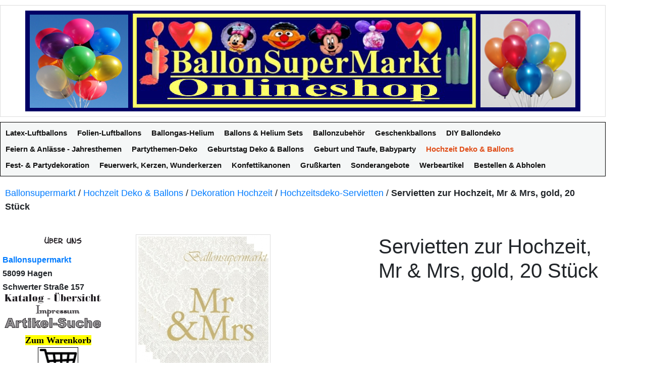

--- FILE ---
content_type: text/html; charset=UTF-8
request_url: https://www.ballonsupermarkt-onlineshop.de/hochzeit/hochzeitsdekoration/hochzeitsdeko-servietten/servietten-hochzeit-mr-and-mrs-tischdeko.html
body_size: 38667
content:
<!DOCTYPE html>
<html lang="de">
<head>
<meta http-equiv="Content-Type" content="text/html; charset=utf-8" />
<title>Servietten zur Hochzeit Mr &amp; Mrs gold</title>
<meta name="description" content="Hochzeitsdeko, Tischdeko, Servietten, 20 Stueck
Hochzeitsservietten - Mr and Mrs, gold
Dekoration, Tischdekoration zu Hochzeiten mit Servietten" />
<meta name="keywords" content="Servietten zur Hochzeit, Mr &amp; Mrs, gold, 20 Stück" />
<meta name="robots" content="INDEX,FOLLOW" />
<link rel="icon" href="https://www.ballonsupermarkt-onlineshop.de/skin/frontend/default/ballonsalt/favicon.ico" type="image/x-icon" />
<link rel="shortcut icon" href="https://www.ballonsupermarkt-onlineshop.de/skin/frontend/default/ballonsalt/favicon.ico" type="image/x-icon" />
<!--[if lt IE 7]>
<script type="text/javascript">
//<![CDATA[
    var BLANK_URL = 'https://www.ballonsupermarkt-onlineshop.de/js/blank.html';
    var BLANK_IMG = 'https://www.ballonsupermarkt-onlineshop.de/js/spacer.gif';
//]]>
</script>
<![endif]-->
<link rel="stylesheet" type="text/css" href="https://www.ballonsupermarkt-onlineshop.de/media/css_secure/d036fcdcae8de52bd2aa47f256640d0f.css" />
<link rel="stylesheet" type="text/css" href="https://www.ballonsupermarkt-onlineshop.de/media/css_secure/c917a836aee00023f0b95d238d23e8f5.css" media="all" />
<link rel="stylesheet" type="text/css" href="https://www.ballonsupermarkt-onlineshop.de/media/css_secure/cde095d257581720975ffdb0bf4294c0.css" media="print" />
<script type="text/javascript" src="https://www.ballonsupermarkt-onlineshop.de/media/js/421a21a9f60d0e1c5888579114661cd2.js"></script>
<link rel="canonical" href="https://www.ballonsupermarkt-onlineshop.de/servietten-hochzeit-mr-and-mrs-tischdeko.html" />
<!--[if lt IE 8]>
<link rel="stylesheet" type="text/css" href="https://www.ballonsupermarkt-onlineshop.de/media/css_secure/52bdc2ca3331555f3ae75c6a74080a30.css" media="all" />
<![endif]-->
<!--[if lt IE 7]>
<script type="text/javascript" src="https://www.ballonsupermarkt-onlineshop.de/media/js/1a9ca48b9f847253f449ed5b7a649b54.js"></script>
<![endif]-->

<script type="text/javascript">
    //<![CDATA[
    Mage.Cookies.path = '/';
    Mage.Cookies.domain = '.www.ballonsupermarkt-onlineshop.de';
    Mage.Cookies.secure = true;
    //]]>
</script>

<script type="text/javascript">
//<![CDATA[
optionalZipCountries = ["IE","PA","HK","MO"];
//]]>
</script>
<amfpc name="google_analytics"></amfpc>
<script src="https://cdn.jsdelivr.net/npm/popper.js@1.16.1/dist/umd/popper.min.js" integrity="sha384-9/reFTGAW83EW2RDu2S0VKaIzap3H66lZH81PoYlFhbGU+6BZp6G7niu735Sk7lN" crossorigin="anonymous"></script>
<script src="https://stackpath.bootstrapcdn.com/bootstrap/4.5.2/js/bootstrap.min.js" integrity="sha384-B4gt1jrGC7Jh4AgTPSdUtOBvfO8shuf57BaghqFfPlYxofvL8/KUEfYiJOMMV+rV" crossorigin="anonymous"></script>
<link rel="stylesheet" href="https://stackpath.bootstrapcdn.com/bootstrap/4.5.2/css/bootstrap.min.css" integrity="sha384-JcKb8q3iqJ61gNV9KGb8thSsNjpSL0n8PARn9HuZOnIxN0hoP+VmmDGMN5t9UJ0Z" crossorigin="anonymous">
<style type="text/css">
.col2-set .col-1 { max-width:100%; }
.col2-set .col-2 { max-width:100%; }
.col3-set .col-1 { max-width:100%; }
.col3-set .col-2 { max-width:100%; }
.col3-set .col-3 { max-width:100%; }
.col4-set .col-1 { max-width:100%; }
.col4-set .col-2 { max-width:100%; }
.col4-set .col-3 { max-width:100%; }
.col4-set .col-4 { max-width:100%; }
</style>
<script type="text/javascript">//<![CDATA[
        var Translator = new Translate({"HTML tags are not allowed":"HTML-Tags sind nicht erlaubt","Please select an option.":"Bitte w\u00e4hlen Sie eine Option.","This is a required field.":"Dies ist ein Pflichtfeld.","Please enter a valid number in this field.":"Bitte geben Sie eine g\u00fcltige Nummer in dieses Feld ein.","The value is not within the specified range.":"Der Wert ist nicht innerhalb des erlaubten Bereichs.","Please use numbers only in this field. Please avoid spaces or other characters such as dots or commas.":"Bitte nur Ziffern in diesem Feld verwenden. Vermeiden Sie Leerzeichen oder andere Zeichen (z. B. Punkt oder Komma).","Please use letters only (a-z or A-Z) in this field.":"Bitte nur Buchstaben (a-z oder A-Z) in diesem Feld verwenden.","Please use only letters (a-z), numbers (0-9) or underscore(_) in this field, first character should be a letter.":"Bitte nur Buchstaben (a-z), Ziffern (0-9) oder Unterstriche (_) in diesem Feld verwenden, das erste Zeichen muss ein Buchstabe sein.","Please use only letters (a-z or A-Z) or numbers (0-9) only in this field. No spaces or other characters are allowed.":"Bitte nur Buchstaben (a-z oder A-Z) oder Ziffern (0-9) in diesem Feld verwenden. Leerzeichen oder andere Zeichen sind nicht erlaubt.","Please use only letters (a-z or A-Z) or numbers (0-9) or spaces and # only in this field.":"Bitte nur Buchstaben (a-z oder A-Z), Ziffern (0-9), Leerzeichen oder # f\u00fcr dieses Feld verwenden.","Please enter a valid phone number. For example (123) 456-7890 or 123-456-7890.":"Bitte geben Sie eine g\u00fcltige Telefonnummer ein. Zum Beispiel (123) 456-7890 oder 123-456-7890.","Please enter a valid fax number. For example (123) 456-7890 or 123-456-7890.":"Bitte tragen Sie eine g\u00fcltige Faxnummer ein. Zum Beispiel (123) 456-7890 oder 123-456-7890.","Please enter a valid date.":"Bitte geben Sie ein g\u00fcltiges Datum ein.","The From Date value should be less than or equal to the To Date value.":"Das Startdatum sollte vor dem oder am Enddatum liegen.","Please enter a valid email address. For example johndoe@domain.com.":"Bitte geben Sie eine g\u00fcltige E-Mail-Adresse ein. Zum Beispiel johndoe@domain.de.","Please use only visible characters and spaces.":"Bitte nur sichtbare Zeichen verwenden.","Please make sure your passwords match.":"Bitte stellen Sie sicher, dass die beiden Passw\u00f6rter identisch sind.","Please enter a valid URL. Protocol is required (http:\/\/, https:\/\/ or ftp:\/\/)":"Bitte geben Sie eine g\u00fcltige URL ein. M\u00f6gliche Protokolle (http:\/\/, https:\/\/ or ftp:\/\/)","Please enter a valid URL. For example http:\/\/www.example.com or www.example.com":"Bitte geben Sie eine g\u00fcltige URL ein. Zum Beispiel http:\/\/www.beispiel.de oder www.beispiel.de","Please enter a valid URL Key. For example \"example-page\", \"example-page.html\" or \"anotherlevel\/example-page\".":"Bitte geben Sie einen g\u00fcltigen URL-Bezeichner ein. Zum Beispiel \"beispiel-seite\", \"beispiel-seite.html\" or \"unterverzeichnis\/beispiel-seite\".","Please enter a valid XML-identifier. For example something_1, block5, id-4.":"Bitte geben Sie einen g\u00fcltigen XML-Identifizierer an. Zum Beispiel irgendetwas_1, block5, id-4.","Please enter a valid social security number. For example 123-45-6789.":"Bitte geben Sie eine g\u00fcltige Sozialversicherungsnummer ein. Zum Beispiel 123-45-6789.","Please enter a valid zip code. For example 90602 or 90602-1234.":"Bitte geben Sie eine g\u00fcltige Postleitzahl ein. Zum Beispiel 21335.","Please enter a valid zip code.":"Bitte geben Sie eine g\u00fcltige Postleitzahl ein.","Please use this date format: dd\/mm\/yyyy. For example 17\/03\/2006 for the 17th of March, 2006.":"Bitte verwenden Sie dieses Datumsformat: tt\/mm\/jjjj. Zum Beispiel 17\/03\/2006 f\u00fcr den 17. M\u00e4rz 2006.","Please enter a valid $ amount. For example $100.00.":"Bitte geben Sie einen g\u00fcltigen Betrag ein. Zum Beispiel 100,00 \u20ac.","Please select one of the above options.":"Bitte w\u00e4hlen Sie eine der oberen Optionen.","Please select one of the options.":"Bitte w\u00e4hlen Sie eine der Optionen.","Please select State\/Province.":"Bitte Land\/Bundesland w\u00e4hlen.","Please enter a number greater than 0 in this field.":"Bitte geben Sie eine Zahl gr\u00f6\u00dfer 0 in dieses Feld ein.","Please enter a number 0 or greater in this field.":"Bitte tragen Sie eine Zahl gr\u00f6\u00dfer\/gleich 0 in dieses Feld ein.","Please enter a valid credit card number.":"Bitte geben Sie eine g\u00fcltige Kreditkartennummer ein.","Credit card number does not match credit card type.":"Kreditkartennummer entspricht nicht Kreditkartentyp.","Card type does not match credit card number.":"Kreditkartenart entspricht nicht der angegeben Kreditkartennummer.","Incorrect credit card expiration date.":"Falsches Kreditkarten Ablaufdatum.","Please enter a valid credit card verification number.":"Bitte tragen Sie eine g\u00fcltige Kreditkarten-Pr\u00fcfnummer ein.","Please use only letters (a-z or A-Z), numbers (0-9) or underscore(_) in this field, first character should be a letter.":"Bitte nur Buchstaben (a-z oder A-Z), Ziffern (0-9) oder Unterstriche (_) in diesem Feld verwenden, das erste Zeichen muss ein Buchstabe sein.","Please input a valid CSS-length. For example 100px or 77pt or 20em or .5ex or 50%.":"Bitte geben Sie eine g\u00fcltige CSS-L\u00e4nge an. Beispielsweise 100px, 77pt, 20em, .5ex oder 50%.","Text length does not satisfy specified text range.":"Textl\u00e4nge ist nicht korrekt.","Please enter a number lower than 100.":"Bitte tragen Sie keine Zahl gr\u00f6\u00dfer\/gleich 100 in dieses Feld ein.","Please select a file":"Bitte w\u00e4hlen Sie eine Datei","Please enter issue number or start date for switch\/solo card type.":"Bitte geben Sie eine Vorgangsnummer oder ein Startdatum switch\/solo Karten an.","Please wait, loading...":"Bitte warten, wird geladen \u2026","This date is a required value.":"Das Datum ist eine ben\u00f6tigte Angabe.","Please enter a valid day (1-%d).":"Bitte geben Sie einen g\u00fcltigen Tag (1-%d) an.","Please enter a valid month (1-12).":"Bitte geben Sie einen g\u00fcltigen Monat (1-12) an.","Please enter a valid year (1900-%d).":"Bitte geben Sie ein g\u00fcltiges Jahr (1900-%d) an.","Please enter a valid full date":"Bitte geben Sie ein vollst\u00e4ndiges, g\u00fcltiges Datum an","Please enter a valid date between %s and %s":"Bitte geben Sie ein g\u00fcltiges Datum zwischen dem %s und %s an","Please enter a valid date equal to or greater than %s":"Bitte geben Sie ein g\u00fcltiges Datum am oder nach dem %s an","Please enter a valid date less than or equal to %s":"Bitte geben Sie ein g\u00fcltiges Datum am oder vor dem %s an","Complete":"Vollst\u00e4ndig","Add Products":"Artikel hinzuf\u00fcgen","Please choose to register or to checkout as a guest":"Bitte registrieren Sie sich, oder gehen Sie als Gast zur Kasse","Your order cannot be completed at this time as there is no shipping methods available for it. Please make necessary changes in your shipping address.":"Ihre Bestellung kann momentan nicht abgeschlossen werden, da keine Versandarten daf\u00fcr verf\u00fcgbar sind.","Please specify shipping method.":"Bitte w\u00e4hlen Sie die Versandart.","Your order cannot be completed at this time as there is no payment methods available for it.":"Ihre Bestellung kann momentan nicht abgeschlossen werden, da keine Bezahlmethoden daf\u00fcr verf\u00fcgbar sind.","Please specify payment method.":"Bitte w\u00e4hlen Sie aus, wie Sie bezahlen m\u00f6chten.","Add to Cart":"In den Warenkorb","In Stock":"Auf Lager","Out of Stock":"Nicht auf Lager","Please enter a valid international bank account number.":"Bitte geben Sie eine g\u00fcltige IBAN an.","Please enter a valid swift code.":"Bitte geben Sie einen g\u00fcltigen BIC an."});
        //]]></script><!-- Google tag (gtag.js) -->
<script async src="https://www.googletagmanager.com/gtag/js?id=AW-0"></script>
<script>
  window.dataLayer = window.dataLayer || [];
  function gtag(){dataLayer.push(arguments);}
  gtag('js', new Date());

  gtag('config', 'AW-0');
</script></head>
<body class=" catalog-product-view catalog-product-view product-servietten-hochzeit-mr-and-mrs-tischdeko categorypath-hochzeit-hochzeitsdekoration-hochzeitsdeko-servietten-html category-hochzeitsdeko-servietten">
<div class="wrapper">
        <noscript>
        <div class="global-site-notice noscript">
            <div class="notice-inner">
                <p>
                    <strong>JavaScript scheint in Ihrem Browser deaktiviert zu sein.</strong><br />
                    Sie müssen JavaScript in Ihrem Browser aktivieren, um alle Funktionen in diesem Shop nutzen zu können.                </p>
            </div>
        </div>
    </noscript>
    <div class="page">
        <div class="header-container">
    <div class="header">
                <a href="https://www.ballonsupermarkt-onlineshop.de/" title="Ballonsupermarkt-Onlineshop Luftballons" class="logo"><strong>Ballonsupermarkt-Onlineshop Luftballons</strong><img src="https://www.ballonsupermarkt-onlineshop.de/skin/frontend/default/ballonsalt/images/logo-ballonsupermarkt-onlineshop-luftballons-ballongas-helium-festdekoration-partydekoration.jpg" alt="Ballonsupermarkt-Onlineshop Luftballons" /></a>
                <div class="quick-access">
                        <!-- <p class="welcome-msg"> </p> -->
                                </div>
            </div>
</div>
<div class="nav-container nav-container-top">
    <ul id="nav">
        <li  class="level0 nav-1 first level-top parent"><a href="https://www.ballonsupermarkt-onlineshop.de/luftballons.html"  class="level-top" ><span>Latex-Luftballons</span></a><ul class="level0"><li  class="level1 nav-1-1 first parent"><a href="https://www.ballonsupermarkt-onlineshop.de/luftballons/chrome-luftballons.html" ><span>Chrome Luftballons</span></a><ul class="level1"><li  class="level2 nav-1-1-1 first"><a href="https://www.ballonsupermarkt-onlineshop.de/luftballons/chrome-luftballons/modellierballons-chrome.html" ><span>Modellierballons Chrome</span></a></li><li  class="level2 nav-1-1-2"><a href="https://www.ballonsupermarkt-onlineshop.de/luftballons/chrome-luftballons/mini-luftballons-chrome.html" ><span>Mini-Luftballons Chrome</span></a></li><li  class="level2 nav-1-1-3 last"><a href="https://www.ballonsupermarkt-onlineshop.de/luftballons/chrome-luftballons/herzluftballons-chrome.html" ><span>Herzluftballons Chrome</span></a></li></ul></li><li  class="level1 nav-1-2"><a href="https://www.ballonsupermarkt-onlineshop.de/luftballons/vintage-luftballons.html" ><span>Vintage Luftballons</span></a></li><li  class="level1 nav-1-3 parent"><a href="https://www.ballonsupermarkt-onlineshop.de/luftballons/luftballons-guenstig-und-preiswert.html" ><span>Luftballons günstig und preiswert</span></a><ul class="level1"><li  class="level2 nav-1-3-1 first"><a href="https://www.ballonsupermarkt-onlineshop.de/luftballons/luftballons-guenstig-und-preiswert/luftballons-30-cm.html" ><span>Luftballons 30 cm - Günstig</span></a></li><li  class="level2 nav-1-3-2"><a href="https://www.ballonsupermarkt-onlineshop.de/luftballons/luftballons-guenstig-und-preiswert/luftballons-25-cm.html" ><span>Luftballons 25 cm - Günstig</span></a></li><li  class="level2 nav-1-3-3 last"><a href="https://www.ballonsupermarkt-onlineshop.de/luftballons/luftballons-guenstig-und-preiswert/luftballons-40-cm.html" ><span>Luftballons 40x36 cm - Günstig</span></a></li></ul></li><li  class="level1 nav-1-4 parent"><a href="https://www.ballonsupermarkt-onlineshop.de/luftballons/luftballon-sets-highlight.html" ><span>Luftballon-Sets, Highlight, Deko-Sets zu vielen Anlässen</span></a><ul class="level1"><li  class="level2 nav-1-4-1 first"><a href="https://www.ballonsupermarkt-onlineshop.de/luftballons/luftballon-sets-highlight/luftballon-sets-highlight-30er.html" ><span>30er Luftballon-Sets, Highlight, Deko-Sets zu vielen Anlässen</span></a></li><li  class="level2 nav-1-4-2 last"><a href="https://www.ballonsupermarkt-onlineshop.de/luftballons/luftballon-sets-highlight/luftballon-sets-highlight-50er.html" ><span>50er Luftballon-Sets, Highlight, Deko-Sets zu vielen Anlässen</span></a></li></ul></li><li  class="level1 nav-1-5"><a href="https://www.ballonsupermarkt-onlineshop.de/luftballons/kleine-luftballons-wasserbomben.html" ><span>Luftballons Wasserbomben</span></a></li><li  class="level1 nav-1-6 parent"><a href="https://www.ballonsupermarkt-onlineshop.de/luftballons/latexballons-12cm.html" ><span>Luftballons 8-12 cm</span></a><ul class="level1"><li  class="level2 nav-1-6-1 first parent"><a href="https://www.ballonsupermarkt-onlineshop.de/luftballons/latexballons-12cm/latexballons-12cm-single-farben.html" ><span>Luftballons Pastell, 8-12 cm 5&quot;</span></a><ul class="level2"><li  class="level3 nav-1-6-1-1 first"><a href="https://www.ballonsupermarkt-onlineshop.de/luftballons/latexballons-12cm/latexballons-12cm-single-farben/luftballons-pastell-8-12-cm-5-25-stueck.html" ><span>Luftballons Pastell, 8-12 cm 5&quot;, 25 Stück</span></a></li><li  class="level3 nav-1-6-1-2"><a href="https://www.ballonsupermarkt-onlineshop.de/luftballons/latexballons-12cm/latexballons-12cm-single-farben/luftballons-pastell-8-12-cm-5-50-stueck.html" ><span>Luftballons Pastell, 8-12 cm 5&quot;, 50 Stück</span></a></li><li  class="level3 nav-1-6-1-3"><a href="https://www.ballonsupermarkt-onlineshop.de/luftballons/latexballons-12cm/latexballons-12cm-single-farben/luftballons-pastell-8-12-cm-5-100-stueck.html" ><span>Luftballons Pastell, 8-12 cm 5&quot;, 100 Stück</span></a></li><li  class="level3 nav-1-6-1-4"><a href="https://www.ballonsupermarkt-onlineshop.de/luftballons/latexballons-12cm/latexballons-12cm-single-farben/luftballons-pastell-8-12-cm-5-500-stueck.html" ><span>Luftballons Pastell, 8-12 cm 5&quot;, 500 Stück</span></a></li><li  class="level3 nav-1-6-1-5"><a href="https://www.ballonsupermarkt-onlineshop.de/luftballons/latexballons-12cm/latexballons-12cm-single-farben/luftballons-pastell-8-12-cm-5-1000-stueck.html" ><span>Luftballons Pastell, 8-12 cm 5&quot;, 1000 Stück</span></a></li><li  class="level3 nav-1-6-1-6"><a href="https://www.ballonsupermarkt-onlineshop.de/luftballons/latexballons-12cm/latexballons-12cm-single-farben/luftballons-pastell-8-12-cm-5-5000-stueck.html" ><span>Luftballons Pastell, 8-12 cm 5&quot;, 5000 Stück</span></a></li><li  class="level3 nav-1-6-1-7 last"><a href="https://www.ballonsupermarkt-onlineshop.de/luftballons/latexballons-12cm/latexballons-12cm-single-farben/luftballons-pastell-8-12-cm-5-10000-stueck.html" ><span>Luftballons Pastell, 8-12 cm 5&quot;, 10000 Stück</span></a></li></ul></li><li  class="level2 nav-1-6-2 parent"><a href="https://www.ballonsupermarkt-onlineshop.de/luftballons/latexballons-12cm/mini-luftballons-metallic-8-12-cm-mit-farbauswahl.html" ><span>Luftballons Metallic, 8-12 cm, 5&quot;</span></a><ul class="level2"><li  class="level3 nav-1-6-2-1 first"><a href="https://www.ballonsupermarkt-onlineshop.de/luftballons/latexballons-12cm/mini-luftballons-metallic-8-12-cm-mit-farbauswahl/luftballons-metallic-8-12-cm-5-50-stueck.html" ><span>Luftballons Metallic, 8-12 cm, 5&quot;, 50 Stück</span></a></li><li  class="level3 nav-1-6-2-2"><a href="https://www.ballonsupermarkt-onlineshop.de/luftballons/latexballons-12cm/mini-luftballons-metallic-8-12-cm-mit-farbauswahl/luftballons-metallic-8-12-cm-5-100-stueck.html" ><span>Luftballons Metallic, 8-12 cm, 5&quot;, 100 Stück</span></a></li><li  class="level3 nav-1-6-2-3"><a href="https://www.ballonsupermarkt-onlineshop.de/luftballons/latexballons-12cm/mini-luftballons-metallic-8-12-cm-mit-farbauswahl/luftballons-metallic-8-12-cm-5-500-stueck.html" ><span>Luftballons Metallic, 8-12 cm, 5&quot;, 500 Stück</span></a></li><li  class="level3 nav-1-6-2-4"><a href="https://www.ballonsupermarkt-onlineshop.de/luftballons/latexballons-12cm/mini-luftballons-metallic-8-12-cm-mit-farbauswahl/luftballons-metallic-8-12-cm-5-1000-stueck.html" ><span>Luftballons Metallic, 8-12 cm, 5&quot;, 1000 Stück</span></a></li><li  class="level3 nav-1-6-2-5"><a href="https://www.ballonsupermarkt-onlineshop.de/luftballons/latexballons-12cm/mini-luftballons-metallic-8-12-cm-mit-farbauswahl/luftballons-metallic-8-12-cm-5-5000-stueck.html" ><span>Luftballons Metallic, 8-12 cm, 5&quot;, 5000 Stück</span></a></li><li  class="level3 nav-1-6-2-6 last"><a href="https://www.ballonsupermarkt-onlineshop.de/luftballons/latexballons-12cm/mini-luftballons-metallic-8-12-cm-mit-farbauswahl/luftballons-metallic-8-12-cm-5-10000-stueck.html" ><span>Luftballons Metallic, 8-12 cm, 5&quot;, 10000 Stück</span></a></li></ul></li><li  class="level2 nav-1-6-3 last"><a href="https://www.ballonsupermarkt-onlineshop.de/luftballons/latexballons-12cm/luftballons-perlmutt-8-12-cm-5-inch.html" ><span>Luftballons Perlmutt, 8-12 cm, 5&quot;, Farbauswahl</span></a></li></ul></li><li  class="level1 nav-1-7 parent"><a href="https://www.ballonsupermarkt-onlineshop.de/luftballons/luftballons-latex-25cm-bunt-gemischte-farben.html" ><span>Luftballons 25 cm</span></a><ul class="level1"><li  class="level2 nav-1-7-1 first"><a href="https://www.ballonsupermarkt-onlineshop.de/luftballons/luftballons-latex-25cm-bunt-gemischte-farben/luftballons-25-cm-10-stueck-beutel.html" ><span>Luftballons 25 cm - 10 Stück Beutel</span></a></li><li  class="level2 nav-1-7-2"><a href="https://www.ballonsupermarkt-onlineshop.de/luftballons/luftballons-latex-25cm-bunt-gemischte-farben/luftballons-25-cm-30-stueck-beutel.html" ><span>Luftballons 25 cm - 30 Stück Beutel</span></a></li><li  class="level2 nav-1-7-3"><a href="https://www.ballonsupermarkt-onlineshop.de/luftballons/luftballons-latex-25cm-bunt-gemischte-farben/luftballons-25-cm-50-stueck-beutel.html" ><span>Luftballons 25 cm - 50 Stück Beutel</span></a></li><li  class="level2 nav-1-7-4"><a href="https://www.ballonsupermarkt-onlineshop.de/luftballons/luftballons-latex-25cm-bunt-gemischte-farben/luftballons-25-cm-100-stueck-beutel.html" ><span>Luftballons 25 cm - 100 Stück Beutel</span></a></li><li  class="level2 nav-1-7-5"><a href="https://www.ballonsupermarkt-onlineshop.de/luftballons/luftballons-latex-25cm-bunt-gemischte-farben/luftballons-25-cm-500-stueck-beutel.html" ><span>Luftballons 25 cm - 500 Stück Beutel</span></a></li><li  class="level2 nav-1-7-6"><a href="https://www.ballonsupermarkt-onlineshop.de/luftballons/luftballons-latex-25cm-bunt-gemischte-farben/luftballons-25-cm-1000-stueck.html" ><span>Luftballons 25 cm - 1000 Stück</span></a></li><li  class="level2 nav-1-7-7"><a href="https://www.ballonsupermarkt-onlineshop.de/luftballons/luftballons-latex-25cm-bunt-gemischte-farben/luftballons-25-cm-5000-stueck.html" ><span>Luftballons 25 cm - 5000 Stück</span></a></li><li  class="level2 nav-1-7-8 last"><a href="https://www.ballonsupermarkt-onlineshop.de/luftballons/luftballons-latex-25cm-bunt-gemischte-farben/luftballons-25-cm-10000-stueck.html" ><span>Luftballons 25 cm - 10000 Stück</span></a></li></ul></li><li  class="level1 nav-1-8 parent"><a href="https://www.ballonsupermarkt-onlineshop.de/luftballons/latexballons-25cm-metallic.html" ><span>Luftballons 25 cm Metallic </span></a><ul class="level1"><li  class="level2 nav-1-8-1 first"><a href="https://www.ballonsupermarkt-onlineshop.de/luftballons/latexballons-25cm-metallic/luftballons-metallic-25-28-cm-10-stueck-beutel.html" ><span>Luftballons Metallic, 25-28 cm - 10 Stück Beutel</span></a></li><li  class="level2 nav-1-8-2"><a href="https://www.ballonsupermarkt-onlineshop.de/luftballons/latexballons-25cm-metallic/luftballons-metallic-25-28-cm-50-stueck-beutel.html" ><span>Luftballons Metallic, 25-28 cm - 50 Stück Beutel</span></a></li><li  class="level2 nav-1-8-3"><a href="https://www.ballonsupermarkt-onlineshop.de/luftballons/latexballons-25cm-metallic/luftballons-metallic-25-28-cm-100-stueck-beutel.html" ><span>Luftballons Metallic, 25-28 cm - 100 Stück Beutel</span></a></li><li  class="level2 nav-1-8-4"><a href="https://www.ballonsupermarkt-onlineshop.de/luftballons/latexballons-25cm-metallic/luftballons-metallic-25-28-cm-500-stueck-beutel.html" ><span>Luftballons Metallic, 25-28 cm - 500 Stück Beutel</span></a></li><li  class="level2 nav-1-8-5"><a href="https://www.ballonsupermarkt-onlineshop.de/luftballons/latexballons-25cm-metallic/luftballons-metallic-25-28-cm-1000-stueck.html" ><span>Luftballons Metallic, 25-28 cm - 1000 Stück</span></a></li><li  class="level2 nav-1-8-6 last"><a href="https://www.ballonsupermarkt-onlineshop.de/luftballons/latexballons-25cm-metallic/luftballons-metallic-25-28-cm-5000-stueck.html" ><span>Luftballons Metallic, 25-28 cm - 5000 Stück</span></a></li></ul></li><li  class="level1 nav-1-9 parent"><a href="https://www.ballonsupermarkt-onlineshop.de/luftballons/luftballons-latex-30-cm-gute-qualitaet.html" ><span>Luftballons 30 cm</span></a><ul class="level1"><li  class="level2 nav-1-9-1 first"><a href="https://www.ballonsupermarkt-onlineshop.de/luftballons/luftballons-latex-30-cm-gute-qualitaet/luftballons-30-cm-gute-qualitaet-10-stueck-beutel.html" ><span>Luftballons 30 cm - Gute Qualität - 10 Stück Beutel</span></a></li><li  class="level2 nav-1-9-2"><a href="https://www.ballonsupermarkt-onlineshop.de/luftballons/luftballons-latex-30-cm-gute-qualitaet/luftballons-30-cm-gute-qualitaet-50-stueck-beutel.html" ><span>Luftballons 30 cm - Gute Qualität - 50 Stück Beutel</span></a></li><li  class="level2 nav-1-9-3"><a href="https://www.ballonsupermarkt-onlineshop.de/luftballons/luftballons-latex-30-cm-gute-qualitaet/luftballons-30-cm-gute-qualitaet-100-stueck-beutel.html" ><span>Luftballons 30 cm - Gute Qualität - 100 Stück Beutel</span></a></li><li  class="level2 nav-1-9-4"><a href="https://www.ballonsupermarkt-onlineshop.de/luftballons/luftballons-latex-30-cm-gute-qualitaet/luftballons-30-cm-gute-qualitaet-500-stueck-beutel.html" ><span>Luftballons 30 cm - Gute Qualität - 500 Stück Beutel</span></a></li><li  class="level2 nav-1-9-5"><a href="https://www.ballonsupermarkt-onlineshop.de/luftballons/luftballons-latex-30-cm-gute-qualitaet/luftballons-30-cm-gute-qualitaet-1000-stueck.html" ><span>Luftballons 30 cm - Gute Qualität - 1000 Stück</span></a></li><li  class="level2 nav-1-9-6 last"><a href="https://www.ballonsupermarkt-onlineshop.de/luftballons/luftballons-latex-30-cm-gute-qualitaet/luftballons-30-cm-gute-qualitaet-5000-stueck.html" ><span>Luftballons 30 cm - Gute Qualität - 5000 Stück</span></a></li></ul></li><li  class="level1 nav-1-10 parent"><a href="https://www.ballonsupermarkt-onlineshop.de/luftballons/latexballons-30cm.html" ><span>Luftballons 30 cm - Premium</span></a><ul class="level1"><li  class="level2 nav-1-10-1 first"><a href="https://www.ballonsupermarkt-onlineshop.de/luftballons/latexballons-30cm/latexballons-premium-30cm-10-stueck.html" ><span>Luftballons 30-33 cm - Latexballons in Premium-Qualität - 10 Stück Beutel</span></a></li><li  class="level2 nav-1-10-2"><a href="https://www.ballonsupermarkt-onlineshop.de/luftballons/latexballons-30cm/latexballons-premium-30cm-50-stueck.html" ><span>Luftballons 30-33 cm - Latexballons in Premium-Qualität - 50 Stück Beutel</span></a></li><li  class="level2 nav-1-10-3 last"><a href="https://www.ballonsupermarkt-onlineshop.de/luftballons/latexballons-30cm/latexballons-premium-30cm-100-stueck.html" ><span>Luftballons 30-33 cm - Latexballons in Premium-Qualität - 100 Stück Beutel</span></a></li></ul></li><li  class="level1 nav-1-11 parent"><a href="https://www.ballonsupermarkt-onlineshop.de/luftballons/latexballons-30cm-metallic.html" ><span>Luftballons 30 cm Metallic</span></a><ul class="level1"><li  class="level2 nav-1-11-1 first"><a href="https://www.ballonsupermarkt-onlineshop.de/luftballons/latexballons-30cm-metallic/luftballons-metallic-30-cm-10-stueck-beutel.html" ><span>Luftballons Metallic 30 cm - 10 Stück Beutel</span></a></li><li  class="level2 nav-1-11-2"><a href="https://www.ballonsupermarkt-onlineshop.de/luftballons/latexballons-30cm-metallic/luftballons-metallic-30-cm-50-stueck-beutel.html" ><span>Luftballons Metallic 30 cm - 50 Stück Beutel</span></a></li><li  class="level2 nav-1-11-3"><a href="https://www.ballonsupermarkt-onlineshop.de/luftballons/latexballons-30cm-metallic/luftballons-metallic-30-cm-100-stueck-beutel.html" ><span>Luftballons Metallic 30 cm - 100 Stück Beutel</span></a></li><li  class="level2 nav-1-11-4"><a href="https://www.ballonsupermarkt-onlineshop.de/luftballons/latexballons-30cm-metallic/luftballons-metallic-30-cm-500-stueck-beutel.html" ><span>Luftballons Metallic 30 cm - 500 Stück Beutel</span></a></li><li  class="level2 nav-1-11-5"><a href="https://www.ballonsupermarkt-onlineshop.de/luftballons/latexballons-30cm-metallic/luftballons-metallic-30-cm-1000-stueck.html" ><span>Luftballons Metallic 30 cm - 1000 Stück</span></a></li><li  class="level2 nav-1-11-6"><a href="https://www.ballonsupermarkt-onlineshop.de/luftballons/latexballons-30cm-metallic/luftballons-metallic-30-cm-5000-stueck.html" ><span>Luftballons Metallic 30 cm - 5000 Stück</span></a></li><li  class="level2 nav-1-11-7 last"><a href="https://www.ballonsupermarkt-onlineshop.de/luftballons/latexballons-30cm-metallic/luftballons-metallic-30-cm-10000-stueck.html" ><span>Luftballons Metallic 30 cm - 10000 Stück</span></a></li></ul></li><li  class="level1 nav-1-12"><a href="https://www.ballonsupermarkt-onlineshop.de/luftballons/latexballons-30cm-perlmutt.html" ><span>Luftballons 30 cm Perlmutt</span></a></li><li  class="level1 nav-1-13 parent"><a href="https://www.ballonsupermarkt-onlineshop.de/luftballons/latexballons-30cm-kristall.html" ><span>Luftballons 30 cm Kristall</span></a><ul class="level1"><li  class="level2 nav-1-13-1 first"><a href="https://www.ballonsupermarkt-onlineshop.de/luftballons/latexballons-30cm-kristall/luftballons-kristall-30-cm-10-stueck-beutel.html" ><span>Luftballons Kristall 30 cm - 10 Stück Beutel</span></a></li><li  class="level2 nav-1-13-2"><a href="https://www.ballonsupermarkt-onlineshop.de/luftballons/latexballons-30cm-kristall/luftballons-kristall-30-cm-25-stueck-beutel.html" ><span>Luftballons Kristall 30 cm - 25 Stück Beutel</span></a></li><li  class="level2 nav-1-13-3"><a href="https://www.ballonsupermarkt-onlineshop.de/luftballons/latexballons-30cm-kristall/luftballons-kristall-30-cm-50-stueck-beutel.html" ><span>Luftballons Kristall 30 cm - 50 Stück Beutel</span></a></li><li  class="level2 nav-1-13-4"><a href="https://www.ballonsupermarkt-onlineshop.de/luftballons/latexballons-30cm-kristall/luftballons-kristall-30-cm-100-stueck-beutel.html" ><span>Luftballons Kristall 30 cm - 100 Stück Beutel</span></a></li><li  class="level2 nav-1-13-5"><a href="https://www.ballonsupermarkt-onlineshop.de/luftballons/latexballons-30cm-kristall/luftballons-kristall-30-cm-500-stueck-beutel.html" ><span>Luftballons Kristall 30 cm - 500 Stück Beutel</span></a></li><li  class="level2 nav-1-13-6"><a href="https://www.ballonsupermarkt-onlineshop.de/luftballons/latexballons-30cm-kristall/luftballons-kristall-30-cm-1000-stueck.html" ><span>Luftballons Kristall 30 cm - 1000 Stück</span></a></li><li  class="level2 nav-1-13-7"><a href="https://www.ballonsupermarkt-onlineshop.de/luftballons/latexballons-30cm-kristall/luftballons-kristall-30-cm-5000-stueck.html" ><span>Luftballons Kristall 30 cm - 5000 Stück</span></a></li><li  class="level2 nav-1-13-8 last"><a href="https://www.ballonsupermarkt-onlineshop.de/luftballons/latexballons-30cm-kristall/luftballons-kristall-30-cm-10000-stueck.html" ><span>Luftballons Kristall 30 cm - 10000 Stück</span></a></li></ul></li><li  class="level1 nav-1-14"><a href="https://www.ballonsupermarkt-onlineshop.de/luftballons/deko-luftballons-30-cm-metallic.html" ><span>Deko-Luftballons 30 cm Metallic</span></a></li><li  class="level1 nav-1-15 parent"><a href="https://www.ballonsupermarkt-onlineshop.de/luftballons/latexballons-mit-zahlen.html" ><span>Luftballons mit Zahlen</span></a><ul class="level1"><li  class="level2 nav-1-15-1 first parent"><a href="https://www.ballonsupermarkt-onlineshop.de/luftballons/latexballons-mit-zahlen/luftballons-mit-zahlen-1-2-3-4-5-6-7-8-9-10-18-25-30-40-50-60-70-80.html" ><span>Luftballons mit Zahlen 1-100</span></a><ul class="level2"><li  class="level3 nav-1-15-1-1 first"><a href="https://www.ballonsupermarkt-onlineshop.de/luftballons/latexballons-mit-zahlen/luftballons-mit-zahlen-1-2-3-4-5-6-7-8-9-10-18-25-30-40-50-60-70-80/luftballons-zahl-1.html" ><span>Luftballons Zahl 1</span></a></li><li  class="level3 nav-1-15-1-2"><a href="https://www.ballonsupermarkt-onlineshop.de/luftballons/latexballons-mit-zahlen/luftballons-mit-zahlen-1-2-3-4-5-6-7-8-9-10-18-25-30-40-50-60-70-80/luftballons-zahl-2.html" ><span>Luftballons Zahl 2</span></a></li><li  class="level3 nav-1-15-1-3"><a href="https://www.ballonsupermarkt-onlineshop.de/luftballons/latexballons-mit-zahlen/luftballons-mit-zahlen-1-2-3-4-5-6-7-8-9-10-18-25-30-40-50-60-70-80/luftballons-zahl-3.html" ><span>Luftballons Zahl 3</span></a></li><li  class="level3 nav-1-15-1-4"><a href="https://www.ballonsupermarkt-onlineshop.de/luftballons/latexballons-mit-zahlen/luftballons-mit-zahlen-1-2-3-4-5-6-7-8-9-10-18-25-30-40-50-60-70-80/luftballons-zahl-4.html" ><span>Luftballons Zahl 4</span></a></li><li  class="level3 nav-1-15-1-5"><a href="https://www.ballonsupermarkt-onlineshop.de/luftballons/latexballons-mit-zahlen/luftballons-mit-zahlen-1-2-3-4-5-6-7-8-9-10-18-25-30-40-50-60-70-80/luftballons-zahl-5.html" ><span>Luftballons Zahl 5</span></a></li><li  class="level3 nav-1-15-1-6"><a href="https://www.ballonsupermarkt-onlineshop.de/luftballons/latexballons-mit-zahlen/luftballons-mit-zahlen-1-2-3-4-5-6-7-8-9-10-18-25-30-40-50-60-70-80/luftballons-zahl-6.html" ><span>Luftballons Zahl 6</span></a></li><li  class="level3 nav-1-15-1-7"><a href="https://www.ballonsupermarkt-onlineshop.de/luftballons/latexballons-mit-zahlen/luftballons-mit-zahlen-1-2-3-4-5-6-7-8-9-10-18-25-30-40-50-60-70-80/luftballons-zahl-7.html" ><span>Luftballons Zahl 7</span></a></li><li  class="level3 nav-1-15-1-8"><a href="https://www.ballonsupermarkt-onlineshop.de/luftballons/latexballons-mit-zahlen/luftballons-mit-zahlen-1-2-3-4-5-6-7-8-9-10-18-25-30-40-50-60-70-80/luftballons-zahl-8.html" ><span>Luftballons Zahl 8</span></a></li><li  class="level3 nav-1-15-1-9"><a href="https://www.ballonsupermarkt-onlineshop.de/luftballons/latexballons-mit-zahlen/luftballons-mit-zahlen-1-2-3-4-5-6-7-8-9-10-18-25-30-40-50-60-70-80/luftballons-zahl-9.html" ><span>Luftballons Zahl 9</span></a></li><li  class="level3 nav-1-15-1-10"><a href="https://www.ballonsupermarkt-onlineshop.de/luftballons/latexballons-mit-zahlen/luftballons-mit-zahlen-1-2-3-4-5-6-7-8-9-10-18-25-30-40-50-60-70-80/luftballons-zahl-10.html" ><span>Luftballons Zahl 10</span></a></li><li  class="level3 nav-1-15-1-11"><a href="https://www.ballonsupermarkt-onlineshop.de/luftballons/latexballons-mit-zahlen/luftballons-mit-zahlen-1-2-3-4-5-6-7-8-9-10-18-25-30-40-50-60-70-80/luftballons-zahl-18.html" ><span>Luftballons Zahl 18</span></a></li><li  class="level3 nav-1-15-1-12"><a href="https://www.ballonsupermarkt-onlineshop.de/luftballons/latexballons-mit-zahlen/luftballons-mit-zahlen-1-2-3-4-5-6-7-8-9-10-18-25-30-40-50-60-70-80/luftballons-zahl-20.html" ><span>Luftballons Zahl 20</span></a></li><li  class="level3 nav-1-15-1-13"><a href="https://www.ballonsupermarkt-onlineshop.de/luftballons/latexballons-mit-zahlen/luftballons-mit-zahlen-1-2-3-4-5-6-7-8-9-10-18-25-30-40-50-60-70-80/luftballons-zahl-30.html" ><span>Luftballons Zahl 30</span></a></li><li  class="level3 nav-1-15-1-14"><a href="https://www.ballonsupermarkt-onlineshop.de/luftballons/latexballons-mit-zahlen/luftballons-mit-zahlen-1-2-3-4-5-6-7-8-9-10-18-25-30-40-50-60-70-80/luftballons-zahl-40.html" ><span>Luftballons Zahl 40</span></a></li><li  class="level3 nav-1-15-1-15"><a href="https://www.ballonsupermarkt-onlineshop.de/luftballons/latexballons-mit-zahlen/luftballons-mit-zahlen-1-2-3-4-5-6-7-8-9-10-18-25-30-40-50-60-70-80/luftballons-zahl-50.html" ><span>Luftballons Zahl 50</span></a></li><li  class="level3 nav-1-15-1-16"><a href="https://www.ballonsupermarkt-onlineshop.de/luftballons/latexballons-mit-zahlen/luftballons-mit-zahlen-1-2-3-4-5-6-7-8-9-10-18-25-30-40-50-60-70-80/luftballons-zahl-60.html" ><span>Luftballons Zahl 60</span></a></li><li  class="level3 nav-1-15-1-17"><a href="https://www.ballonsupermarkt-onlineshop.de/luftballons/latexballons-mit-zahlen/luftballons-mit-zahlen-1-2-3-4-5-6-7-8-9-10-18-25-30-40-50-60-70-80/luftballons-zahl-70.html" ><span>Luftballons Zahl 70</span></a></li><li  class="level3 nav-1-15-1-18"><a href="https://www.ballonsupermarkt-onlineshop.de/luftballons/latexballons-mit-zahlen/luftballons-mit-zahlen-1-2-3-4-5-6-7-8-9-10-18-25-30-40-50-60-70-80/luftballons-zahl-80.html" ><span>Luftballons Zahl 80</span></a></li><li  class="level3 nav-1-15-1-19"><a href="https://www.ballonsupermarkt-onlineshop.de/luftballons/latexballons-mit-zahlen/luftballons-mit-zahlen-1-2-3-4-5-6-7-8-9-10-18-25-30-40-50-60-70-80/luftballons-zahl-90.html" ><span>Luftballons Zahl 90</span></a></li><li  class="level3 nav-1-15-1-20 last"><a href="https://www.ballonsupermarkt-onlineshop.de/luftballons/latexballons-mit-zahlen/luftballons-mit-zahlen-1-2-3-4-5-6-7-8-9-10-18-25-30-40-50-60-70-80/luftballons-zahl-100.html" ><span>Luftballons Zahl 100</span></a></li></ul></li><li  class="level2 nav-1-15-2 last"><a href="https://www.ballonsupermarkt-onlineshop.de/luftballons/latexballons-mit-zahlen/riesenluftballons-mit-zahlen.html" ><span>Riesenballons mit Zahlen</span></a></li></ul></li><li  class="level1 nav-1-16"><a href="https://www.ballonsupermarkt-onlineshop.de/luftballons/jumbo-luftballons-40-x-36-cm.html" ><span>Jumbo Luftballons 40 x 36 cm</span></a></li><li  class="level1 nav-1-17"><a href="https://www.ballonsupermarkt-onlineshop.de/luftballons/jumbo-luftballons-40-x-30-cm.html" ><span>Jumbo Luftballons 40 x 30 cm</span></a></li><li  class="level1 nav-1-18 parent"><a href="https://www.ballonsupermarkt-onlineshop.de/luftballons/latexballons-40cm.html" ><span>Luftballons 40 cm</span></a><ul class="level1"><li  class="level2 nav-1-18-1 first"><a href="https://www.ballonsupermarkt-onlineshop.de/luftballons/latexballons-40cm/luftballons-40cm-10-stueck-beutel.html" ><span>Luftballons 40cm - 10 Stück Beutel</span></a></li><li  class="level2 nav-1-18-2"><a href="https://www.ballonsupermarkt-onlineshop.de/luftballons/latexballons-40cm/luftballons-40cm-25-stueck-beutel.html" ><span>Luftballons 40cm - 25 Stück Beutel</span></a></li><li  class="level2 nav-1-18-3"><a href="https://www.ballonsupermarkt-onlineshop.de/luftballons/latexballons-40cm/luftballons-40cm-50-stueck-beutel.html" ><span>Luftballons 40cm - 50 Stück Beutel</span></a></li><li  class="level2 nav-1-18-4"><a href="https://www.ballonsupermarkt-onlineshop.de/luftballons/latexballons-40cm/luftballons-40cm-100-stueck-beutel.html" ><span>Luftballons 40cm - 100 Stück Beutel</span></a></li><li  class="level2 nav-1-18-5"><a href="https://www.ballonsupermarkt-onlineshop.de/luftballons/latexballons-40cm/luftballons-40cm-500-stueck-beutel.html" ><span>Luftballons 40cm - 500 Stück Beutel</span></a></li><li  class="level2 nav-1-18-6"><a href="https://www.ballonsupermarkt-onlineshop.de/luftballons/latexballons-40cm/luftballons-40cm-1000-stueck.html" ><span>Luftballons 40cm - 1.000 Stück</span></a></li><li  class="level2 nav-1-18-7"><a href="https://www.ballonsupermarkt-onlineshop.de/luftballons/latexballons-40cm/luftballons-40cm-5000-stueck.html" ><span>Luftballons 40cm - 5.000 Stück</span></a></li><li  class="level2 nav-1-18-8 last"><a href="https://www.ballonsupermarkt-onlineshop.de/luftballons/latexballons-40cm/luftballons-40cm-2-stueck.html" ><span>Luftballons 40cm - 2 Stück</span></a></li></ul></li><li  class="level1 nav-1-19 parent"><a href="https://www.ballonsupermarkt-onlineshop.de/luftballons/luftballons-latex-48cm.html" ><span>Luftballons 48 cm</span></a><ul class="level1"><li  class="level2 nav-1-19-1 first last"><a href="https://www.ballonsupermarkt-onlineshop.de/luftballons/luftballons-latex-48cm/luftballons-48-cm-1-stueck-beutel.html" ><span>Luftballons 48 cm - 1 Stück Beutel</span></a></li></ul></li><li  class="level1 nav-1-20 parent"><a href="https://www.ballonsupermarkt-onlineshop.de/luftballons/riesenlatexballons-rund-herz.html" ><span>Riesen-Luftballons Rundformen und Herzformen, Riesenballons</span></a><ul class="level1"><li  class="level2 nav-1-20-1 first"><a href="https://www.ballonsupermarkt-onlineshop.de/luftballons/riesenlatexballons-rund-herz/riesenlatex-rund-170cm.html" ><span>Riesenballons Rund 170 cm</span></a></li><li  class="level2 nav-1-20-2"><a href="https://www.ballonsupermarkt-onlineshop.de/luftballons/riesenlatexballons-rund-herz/riesenlatex-rund-250cm.html" ><span>Riesenballons Rund 250 cm</span></a></li><li  class="level2 nav-1-20-3"><a href="https://www.ballonsupermarkt-onlineshop.de/luftballons/riesenlatexballons-rund-herz/riesenballons-latex-rund-265-cm.html" ><span>Riesenballons Rund 265 cm</span></a></li><li  class="level2 nav-1-20-4"><a href="https://www.ballonsupermarkt-onlineshop.de/luftballons/riesenlatexballons-rund-herz/riesenlatex-rund-350cm.html" ><span>Riesenballons Rund 350 cm</span></a></li><li  class="level2 nav-1-20-5"><a href="https://www.ballonsupermarkt-onlineshop.de/luftballons/riesenlatexballons-rund-herz/riesenlatex-rund-450cm.html" ><span>Riesenballons Rund 450 cm</span></a></li><li  class="level2 nav-1-20-6"><a href="https://www.ballonsupermarkt-onlineshop.de/luftballons/riesenlatexballons-rund-herz/riesenballons-rund-600-cm.html" ><span>Riesenballons Rund 600 cm</span></a></li><li  class="level2 nav-1-20-7"><a href="https://www.ballonsupermarkt-onlineshop.de/luftballons/riesenlatexballons-rund-herz/riesen-herzluftballons-350-cm.html" ><span>Riesen-Herzluftballons 350 cm</span></a></li><li  class="level2 nav-1-20-8 last"><a href="https://www.ballonsupermarkt-onlineshop.de/luftballons/riesenlatexballons-rund-herz/riesenballons-mit-zahlen.html" ><span>Riesen-Luftballons mit Zahlen</span></a></li></ul></li><li  class="level1 nav-1-21 parent"><a href="https://www.ballonsupermarkt-onlineshop.de/luftballons/luftballons-transparent.html" ><span>Luftballons Transparent</span></a><ul class="level1"><li  class="level2 nav-1-21-1 first last"><a href="https://www.ballonsupermarkt-onlineshop.de/luftballons/luftballons-transparent/grosse-transparente-luftballons.html" ><span>Große transparente Luftballons</span></a></li></ul></li><li  class="level1 nav-1-22 parent"><a href="https://www.ballonsupermarkt-onlineshop.de/luftballons/led-luftballons.html" ><span>LED-Luftballons</span></a><ul class="level1"><li  class="level2 nav-1-22-1 first last"><a href="https://www.ballonsupermarkt-onlineshop.de/luftballons/led-luftballons/led-herzluftballons.html" ><span>LED-Herzluftballons</span></a></li></ul></li><li  class="level1 nav-1-23"><a href="https://www.ballonsupermarkt-onlineshop.de/luftballons/konfetti-luftballons.html" ><span>Konfetti-Luftballons</span></a></li><li  class="level1 nav-1-24"><a href="https://www.ballonsupermarkt-onlineshop.de/luftballons/herzluftballons-mini-8-12-cm.html" ><span>Herzluftballons 8-12 cm</span></a></li><li  class="level1 nav-1-25"><a href="https://www.ballonsupermarkt-onlineshop.de/luftballons/latexherzen-metallic-26cm-herzluftballons.html" ><span>Herzluftballons 26 cm Metallic</span></a></li><li  class="level1 nav-1-26 parent"><a href="https://www.ballonsupermarkt-onlineshop.de/luftballons/latexherzen-30cm-standardgrosse.html" ><span>Herzluftballons 30 cm</span></a><ul class="level1"><li  class="level2 nav-1-26-1 first last parent"><a href="https://www.ballonsupermarkt-onlineshop.de/luftballons/latexherzen-30cm-standardgrosse/latexherzen-gute-qualitat.html" ><span>Herzluftballons Gute Qualität</span></a><ul class="level2"><li  class="level3 nav-1-26-1-1 first"><a href="https://www.ballonsupermarkt-onlineshop.de/luftballons/latexherzen-30cm-standardgrosse/latexherzen-gute-qualitat/rote-herzen.html" ><span>Herzluftballons Rot</span></a></li><li  class="level3 nav-1-26-1-2"><a href="https://www.ballonsupermarkt-onlineshop.de/luftballons/latexherzen-30cm-standardgrosse/latexherzen-gute-qualitat/weisse-herzen.html" ><span>Herzluftballons Weiß</span></a></li><li  class="level3 nav-1-26-1-3"><a href="https://www.ballonsupermarkt-onlineshop.de/luftballons/latexherzen-30cm-standardgrosse/latexherzen-gute-qualitat/herzluftballons-elfenbein.html" ><span>Herzluftballons Elfenbein</span></a></li><li  class="level3 nav-1-26-1-4"><a href="https://www.ballonsupermarkt-onlineshop.de/luftballons/latexherzen-30cm-standardgrosse/latexherzen-gute-qualitat/herzluftballons-blau.html" ><span>Herzluftballons Blau</span></a></li><li  class="level3 nav-1-26-1-5"><a href="https://www.ballonsupermarkt-onlineshop.de/luftballons/latexherzen-30cm-standardgrosse/latexherzen-gute-qualitat/herzluftballons-gruen.html" ><span>Herzluftballons Grün</span></a></li><li  class="level3 nav-1-26-1-6"><a href="https://www.ballonsupermarkt-onlineshop.de/luftballons/latexherzen-30cm-standardgrosse/latexherzen-gute-qualitat/herzluftballons-kristall-rot.html" ><span>Herzluftballons Kristall-Rot</span></a></li><li  class="level3 nav-1-26-1-7"><a href="https://www.ballonsupermarkt-onlineshop.de/luftballons/latexherzen-30cm-standardgrosse/latexherzen-gute-qualitat/herzluftballons-lila.html" ><span>Herzluftballons Lila</span></a></li><li  class="level3 nav-1-26-1-8"><a href="https://www.ballonsupermarkt-onlineshop.de/luftballons/latexherzen-30cm-standardgrosse/latexherzen-gute-qualitat/herzluftballons-rosa.html" ><span>Herzluftballons Rosa</span></a></li><li  class="level3 nav-1-26-1-9 last"><a href="https://www.ballonsupermarkt-onlineshop.de/luftballons/latexherzen-30cm-standardgrosse/latexherzen-gute-qualitat/herzluftballons-orange.html" ><span>Herzluftballons Orange</span></a></li></ul></li></ul></li><li  class="level1 nav-1-27 parent"><a href="https://www.ballonsupermarkt-onlineshop.de/luftballons/latexherzen-herzballons-mit-motiv.html" ><span>Herzluftballons mit Motiv</span></a><ul class="level1"><li  class="level2 nav-1-27-1 first"><a href="https://www.ballonsupermarkt-onlineshop.de/luftballons/latexherzen-herzballons-mit-motiv/herzballon-i-love-you-28cm.html" ><span>Herzluftballons I Love You 28-30 cm, Rot und Weiß</span></a></li><li  class="level2 nav-1-27-2"><a href="https://www.ballonsupermarkt-onlineshop.de/luftballons/latexherzen-herzballons-mit-motiv/herzluftballons-mit-hochzeitstauben.html" ><span>Herzluftballons mit Hochzeitstauben</span></a></li><li  class="level2 nav-1-27-3"><a href="https://www.ballonsupermarkt-onlineshop.de/luftballons/latexherzen-herzballons-mit-motiv/herzluftballons-just-married-30-cm.html" ><span>Herzluftballons Just Married 30 cm</span></a></li><li  class="level2 nav-1-27-4"><a href="https://www.ballonsupermarkt-onlineshop.de/luftballons/latexherzen-herzballons-mit-motiv/herzluftballons-ti-amo.html" ><span>Herzluftballons Ti Amo</span></a></li><li  class="level2 nav-1-27-5"><a href="https://www.ballonsupermarkt-onlineshop.de/luftballons/latexherzen-herzballons-mit-motiv/mini-herzluftballons-mit-motiv.html" ><span>Mini-Herzluftballons mit Motiv</span></a></li><li  class="level2 nav-1-27-6 last parent"><a href="https://www.ballonsupermarkt-onlineshop.de/luftballons/latexherzen-herzballons-mit-motiv/herzluftballons-alles-gute-zur-hochzeit.html" ><span>Herzluftballons, Alles Gute zur Hochzeit</span></a><ul class="level2"><li  class="level3 nav-1-27-6-1 first"><a href="https://www.ballonsupermarkt-onlineshop.de/luftballons/latexherzen-herzballons-mit-motiv/herzluftballons-alles-gute-zur-hochzeit/grosse-herzluftballons-alles-gute-zur-hochzeit-45-cm.html" ><span>Große Herzluftballons, Alles Gute zur Hochzeit, 45 cm</span></a></li><li  class="level3 nav-1-27-6-2 last"><a href="https://www.ballonsupermarkt-onlineshop.de/luftballons/latexherzen-herzballons-mit-motiv/herzluftballons-alles-gute-zur-hochzeit/herzluftballons-alles-gute-zur-hochzeit-30-cm.html" ><span>Herzluftballons, Alles Gute zur Hochzeit, 30 cm</span></a></li></ul></li></ul></li><li  class="level1 nav-1-28 parent"><a href="https://www.ballonsupermarkt-onlineshop.de/luftballons/latexherzen-40cm-verschiedene-farben.html" ><span>Herzluftballons 40 cm</span></a><ul class="level1"><li  class="level2 nav-1-28-1 first"><a href="https://www.ballonsupermarkt-onlineshop.de/luftballons/latexherzen-40cm-verschiedene-farben/herzluftballons-40-cm-rot-und-weiss.html" ><span>Herzluftballons 40 cm, Rot und Weiß</span></a></li><li  class="level2 nav-1-28-2 last"><a href="https://www.ballonsupermarkt-onlineshop.de/luftballons/latexherzen-40cm-verschiedene-farben/herzluftballons-40-45-cm-bunte-farbauswahl.html" ><span>Herzluftballons 40 - 45 cm, bunte Farbauswahl</span></a></li></ul></li><li  class="level1 nav-1-29"><a href="https://www.ballonsupermarkt-onlineshop.de/luftballons/riesenlatex-herz-170cm.html" ><span>Herzluftballons 60 cm</span></a></li><li  class="level1 nav-1-30"><a href="https://www.ballonsupermarkt-onlineshop.de/luftballons/riesenballons-latexherzen-80cm.html" ><span>Herzluftballons 80 cm</span></a></li><li  class="level1 nav-1-31 parent"><a href="https://www.ballonsupermarkt-onlineshop.de/luftballons/latexballons-mit-motiven.html" ><span>Luftballons mit Motiven</span></a><ul class="level1"><li  class="level2 nav-1-31-1 first"><a href="https://www.ballonsupermarkt-onlineshop.de/luftballons/latexballons-mit-motiven/luftballons-motive-25-cm-o.html" ><span>Luftballons: Motive, 23-25 cm Ø</span></a></li><li  class="level2 nav-1-31-2"><a href="https://www.ballonsupermarkt-onlineshop.de/luftballons/latexballons-mit-motiven/latexballons-motive-27-cm-o.html" ><span>Luftballons: Motive, 27 cm Ø</span></a></li><li  class="level2 nav-1-31-3"><a href="https://www.ballonsupermarkt-onlineshop.de/luftballons/latexballons-mit-motiven/luftballons-latexballons-motive-30-cm-o.html" ><span>Luftballons Latexballons: Motive, 30 cm Ø</span></a></li><li  class="level2 nav-1-31-4"><a href="https://www.ballonsupermarkt-onlineshop.de/luftballons/latexballons-mit-motiven/luftballons-halloween.html" ><span>Luftballons Halloween</span></a></li><li  class="level2 nav-1-31-5"><a href="https://www.ballonsupermarkt-onlineshop.de/luftballons/latexballons-mit-motiven/motiv-luftballons-10-stueck-im-beutel.html" ><span>Motiv-Luftballons-10-Stueck-im-Beutel</span></a></li><li  class="level2 nav-1-31-6"><a href="https://www.ballonsupermarkt-onlineshop.de/luftballons/latexballons-mit-motiven/transparente-luftballons-mit-herzen.html" ><span>Transparente Luftballons mit Herzen</span></a></li><li  class="level2 nav-1-31-7 parent"><a href="https://www.ballonsupermarkt-onlineshop.de/luftballons/latexballons-mit-motiven/luftballons-mit-deutschen-motiven-gruesse-verschiedene-anlaesse.html" ><span>Luftballons mit deutschen Motiven, Grüße, Verschiedene Anlässe</span></a><ul class="level2"><li  class="level3 nav-1-31-7-1 first"><a href="https://www.ballonsupermarkt-onlineshop.de/luftballons/latexballons-mit-motiven/luftballons-mit-deutschen-motiven-gruesse-verschiedene-anlaesse/luftballons-motiv-danke.html" ><span>Luftballons Danke</span></a></li><li  class="level3 nav-1-31-7-2"><a href="https://www.ballonsupermarkt-onlineshop.de/luftballons/latexballons-mit-motiven/luftballons-mit-deutschen-motiven-gruesse-verschiedene-anlaesse/luftballons-motiv-gute-besserung.html" ><span>Luftballons Gute Besserung</span></a></li><li  class="level3 nav-1-31-7-3"><a href="https://www.ballonsupermarkt-onlineshop.de/luftballons/latexballons-mit-motiven/luftballons-mit-deutschen-motiven-gruesse-verschiedene-anlaesse/luftballons-motiv-willkommen.html" ><span>Luftballons Willkommen</span></a></li><li  class="level3 nav-1-31-7-4"><a href="https://www.ballonsupermarkt-onlineshop.de/luftballons/latexballons-mit-motiven/luftballons-mit-deutschen-motiven-gruesse-verschiedene-anlaesse/luftballons-motiv-entschuldigung.html" ><span>Luftballons Entschuldigung</span></a></li><li  class="level3 nav-1-31-7-5"><a href="https://www.ballonsupermarkt-onlineshop.de/luftballons/latexballons-mit-motiven/luftballons-mit-deutschen-motiven-gruesse-verschiedene-anlaesse/luftballons-motiv-glueckwuensche.html" ><span>Luftballons Glückwünsche</span></a></li><li  class="level3 nav-1-31-7-6 last"><a href="https://www.ballonsupermarkt-onlineshop.de/luftballons/latexballons-mit-motiven/luftballons-mit-deutschen-motiven-gruesse-verschiedene-anlaesse/luftballons-motiv-ich-vermisse-dich.html" ><span>Luftballons Ich vermisse Dich</span></a></li></ul></li><li  class="level2 nav-1-31-8 last"><a href="https://www.ballonsupermarkt-onlineshop.de/luftballons/latexballons-mit-motiven/grosse-luftballons-mit-motiven.html" ><span>Große Luftballons mit Motiven</span></a></li></ul></li><li  class="level1 nav-1-32 parent"><a href="https://www.ballonsupermarkt-onlineshop.de/luftballons/banner-ballons.html" ><span>Banner Luftballons</span></a><ul class="level1"><li  class="level2 nav-1-32-1 first"><a href="https://www.ballonsupermarkt-onlineshop.de/luftballons/banner-ballons/banner-luftballons-8-cm-x-60-cm.html" ><span>Banner Luftballons, 8 cm x 60 cm</span></a></li><li  class="level2 nav-1-32-2"><a href="https://www.ballonsupermarkt-onlineshop.de/luftballons/banner-ballons/banner-luftballons-spiralen.html" ><span>Banner Luftballons, Spiralen, 80 cm x 10 cm</span></a></li><li  class="level2 nav-1-32-3 last"><a href="https://www.ballonsupermarkt-onlineshop.de/luftballons/banner-ballons/riesen-banner-luftballons-grosse-bannerballons.html" ><span>Riesen-Banner-Luftballons</span></a></li></ul></li><li  class="level1 nav-1-33 parent"><a href="https://www.ballonsupermarkt-onlineshop.de/luftballons/modellierballons.html" ><span>Modellierballons</span></a><ul class="level1"><li  class="level2 nav-1-33-1 first last"><a href="https://www.ballonsupermarkt-onlineshop.de/luftballons/modellierballons/riesen-modellierballons.html" ><span>Riesen-Modellierballons</span></a></li></ul></li><li  class="level1 nav-1-34 parent"><a href="https://www.ballonsupermarkt-onlineshop.de/luftballons/link-a-loons.html" ><span>Link o Loons, Kettenballons</span></a><ul class="level1"><li  class="level2 nav-1-34-1 first parent"><a href="https://www.ballonsupermarkt-onlineshop.de/luftballons/link-a-loons/link-a-loons-kettenballons-metallic.html" ><span>Link-a-Loon-Kettenballons-Metallic</span></a><ul class="level2"><li  class="level3 nav-1-34-1-1 first last"><a href="https://www.ballonsupermarkt-onlineshop.de/luftballons/link-a-loons/link-a-loons-kettenballons-metallic/kleine-kettenballons-mini-girlandenballons-metallic.html" ><span>Kleine Kettenballons, Mini-Girlandenballons, Metallic </span></a></li></ul></li><li  class="level2 nav-1-34-2"><a href="https://www.ballonsupermarkt-onlineshop.de/luftballons/link-a-loons/riesen-girlanden-luftballons.html" ><span>Riesen-Girlanden-Luftballons</span></a></li><li  class="level2 nav-1-34-3"><a href="https://www.ballonsupermarkt-onlineshop.de/luftballons/link-a-loons/kettenballons-10-stueck.html" ><span>Link o Loons Luftballons, Kettenballons, 10 Stück</span></a></li><li  class="level2 nav-1-34-4"><a href="https://www.ballonsupermarkt-onlineshop.de/luftballons/link-a-loons/kettenballons-50-stueck.html" ><span>Link o Loons Luftballons, Kettenballons, 50 Stück</span></a></li><li  class="level2 nav-1-34-5 last"><a href="https://www.ballonsupermarkt-onlineshop.de/luftballons/link-a-loons/kettenballons-100-stueck.html" ><span>Link o Loons Luftballons, Kettenballons, 100 Stück</span></a></li></ul></li><li  class="level1 nav-1-35"><a href="https://www.ballonsupermarkt-onlineshop.de/luftballons/luftballons-figurenballons.html" ><span>Figurenballons</span></a></li><li  class="level1 nav-1-36"><a href="https://www.ballonsupermarkt-onlineshop.de/luftballons/luftballons.html" ><span>Luftballons in Dosen</span></a></li><li  class="level1 nav-1-37 parent"><a href="https://www.ballonsupermarkt-onlineshop.de/luftballons/fesselballons.html" ><span>Fesselballons</span></a><ul class="level1"><li  class="level2 nav-1-37-1 first"><a href="https://www.ballonsupermarkt-onlineshop.de/luftballons/fesselballons/fesselballons-mit-48-cm-luftballons.html" ><span>Fesselballons-mit-48-cm-Luftballons</span></a></li><li  class="level2 nav-1-37-2 last"><a href="https://www.ballonsupermarkt-onlineshop.de/luftballons/fesselballons/fesselballons-mit-stufferballons.html" ><span>Fesselballons-mit-Stufferballons</span></a></li></ul></li><li  class="level1 nav-1-38 parent"><a href="https://www.ballonsupermarkt-onlineshop.de/luftballons/bubbles-luftballons.html" ><span>Bubbles</span></a><ul class="level1"><li  class="level2 nav-1-38-1 first last"><a href="https://www.ballonsupermarkt-onlineshop.de/luftballons/bubbles-luftballons/bubbles-luftballons-ohne-helium.html" ><span>Bubbles-Luftballons ohne Helium</span></a></li></ul></li><li  class="level1 nav-1-39"><a href="https://www.ballonsupermarkt-onlineshop.de/luftballons/luftballons-pvc-folie.html" ><span>PVC-Folienballons</span></a></li><li  class="level1 nav-1-40"><a href="https://www.ballonsupermarkt-onlineshop.de/luftballons/luftballons-zur-raumbefuellung.html" ><span>Luftballons zur Raumbefüllung</span></a></li><li  class="level1 nav-1-41 last"><a href="https://www.ballonsupermarkt-onlineshop.de/luftballons/luftballons-girlanden.html" ><span>Luftballons Girlanden</span></a></li></ul></li><li  class="level0 nav-2 level-top parent"><a href="https://www.ballonsupermarkt-onlineshop.de/folienballons.html"  class="level-top" ><span>Folien-Luftballons</span></a><ul class="level0"><li  class="level1 nav-2-1 first parent"><a href="https://www.ballonsupermarkt-onlineshop.de/folienballons/folienballons-heliumgefullt.html" ><span>Folienballons mit Helium. Versand in Kartonagen</span></a><ul class="level1"><li  class="level2 nav-2-1-1 first parent"><a href="https://www.ballonsupermarkt-onlineshop.de/folienballons/folienballons-heliumgefullt/folienballons-grusse.html" ><span>Folienballons Grüße und Glückwünsche mit Helium</span></a><ul class="level2"><li  class="level3 nav-2-1-1-1 first"><a href="https://www.ballonsupermarkt-onlineshop.de/folienballons/folienballons-heliumgefullt/folienballons-grusse/ruhestand-gruesse-und-glueckwuensche-luftballons-mit-helium.html" ><span>Ruhestand Luftballons</span></a></li><li  class="level3 nav-2-1-1-2 parent"><a href="https://www.ballonsupermarkt-onlineshop.de/folienballons/folienballons-heliumgefullt/folienballons-grusse/pruefung-schule-abitur-gruesse-und-glueckwuensche-luftballons-mit-helium.html" ><span>Prüfung, Schule, Abitur Luftballons</span></a><ul class="level3"><li  class="level4 nav-2-1-1-2-1 first last"><a href="https://www.ballonsupermarkt-onlineshop.de/folienballons/folienballons-heliumgefullt/folienballons-grusse/pruefung-schule-abitur-gruesse-und-glueckwuensche-luftballons-mit-helium/schulanfang-gruesse-und-glueckwuensche-luftballons-mit-helium.html" ><span>1. Schultag</span></a></li></ul></li><li  class="level3 nav-2-1-1-3"><a href="https://www.ballonsupermarkt-onlineshop.de/folienballons/folienballons-heliumgefullt/folienballons-grusse/kommunion-konfirmation-jugendweihe-gruesse-und-glueckwuensche-luftballons-mit-helium.html" ><span>Kommunion, Konfirmation, Jugendweihe Luftballons</span></a></li><li  class="level3 nav-2-1-1-4"><a href="https://www.ballonsupermarkt-onlineshop.de/folienballons/folienballons-heliumgefullt/folienballons-grusse/gute-besserung-gruesse-und-glueckwuensche-luftballons-mit-helium.html" ><span>Gute Besserung Luftballons</span></a></li><li  class="level3 nav-2-1-1-5"><a href="https://www.ballonsupermarkt-onlineshop.de/folienballons/folienballons-heliumgefullt/folienballons-grusse/willkommen-gruesse-und-glueckwuensche-luftballons-mit-helium.html" ><span>Willkommen Luftballons</span></a></li><li  class="level3 nav-2-1-1-6"><a href="https://www.ballonsupermarkt-onlineshop.de/folienballons/folienballons-heliumgefullt/folienballons-grusse/mama-gruesse-und-glueckwuensche-luftballons-mit-helium.html" ><span>Mama Luftballons</span></a></li><li  class="level3 nav-2-1-1-7"><a href="https://www.ballonsupermarkt-onlineshop.de/folienballons/folienballons-heliumgefullt/folienballons-grusse/papa-gruesse-und-glueckwuensche-luftballons-mit-helium.html" ><span>Papa Luftballons</span></a></li><li  class="level3 nav-2-1-1-8"><a href="https://www.ballonsupermarkt-onlineshop.de/folienballons/folienballons-heliumgefullt/folienballons-grusse/viel-glueck-gruesse-und-glueckwuensche-luftballons-mit-helium.html" ><span>Viel Glück Luftballons</span></a></li><li  class="level3 nav-2-1-1-9"><a href="https://www.ballonsupermarkt-onlineshop.de/folienballons/folienballons-heliumgefullt/folienballons-grusse/glueckwunsch-gruesse-und-glueckwuensche-luftballons-mit-helium.html" ><span>Glückwunsch Luftballons</span></a></li><li  class="level3 nav-2-1-1-10"><a href="https://www.ballonsupermarkt-onlineshop.de/folienballons/folienballons-heliumgefullt/folienballons-grusse/danke-gruesse-und-glueckwuensche-luftballons-mit-helium.html" ><span>Danke Luftballons</span></a></li><li  class="level3 nav-2-1-1-11"><a href="https://www.ballonsupermarkt-onlineshop.de/folienballons/folienballons-heliumgefullt/folienballons-grusse/beste-der-welt-gruesse-und-glueckwuensche-luftballons-mit-helium.html" ><span>Beste der Welt Luftballons</span></a></li><li  class="level3 nav-2-1-1-12"><a href="https://www.ballonsupermarkt-onlineshop.de/folienballons/folienballons-heliumgefullt/folienballons-grusse/sport-gruesse-und-glueckwuensche-luftballons-mit-helium.html" ><span>Sport Luftballons</span></a></li><li  class="level3 nav-2-1-1-13"><a href="https://www.ballonsupermarkt-onlineshop.de/folienballons/folienballons-heliumgefullt/folienballons-grusse/fuehrerschein-gruesse-und-glueckwuensche-luftballons-mit-helium.html" ><span>Führerschein Luftballons</span></a></li><li  class="level3 nav-2-1-1-14"><a href="https://www.ballonsupermarkt-onlineshop.de/folienballons/folienballons-heliumgefullt/folienballons-grusse/verlobung-gruesse-und-glueckwuensche-luftballons-mit-helium.html" ><span>Verlobung Luftballons</span></a></li><li  class="level3 nav-2-1-1-15"><a href="https://www.ballonsupermarkt-onlineshop.de/folienballons/folienballons-heliumgefullt/folienballons-grusse/liebe-ballongruesse-luftballons-mit-helium-liebesgruesse.html" ><span>Liebe</span></a></li><li  class="level3 nav-2-1-1-16"><a href="https://www.ballonsupermarkt-onlineshop.de/folienballons/folienballons-heliumgefullt/folienballons-grusse/kindergeburtstag-ballongruesse-luftballons-mit-helium.html" ><span>Kindergeburtstag</span></a></li><li  class="level3 nav-2-1-1-17"><a href="https://www.ballonsupermarkt-onlineshop.de/folienballons/folienballons-heliumgefullt/folienballons-grusse/abschied-luftballons-aus-folie-mit-helium.html" ><span>Abschied Luftballons aus Folie mit Helium</span></a></li><li  class="level3 nav-2-1-1-18 last"><a href="https://www.ballonsupermarkt-onlineshop.de/folienballons/folienballons-heliumgefullt/folienballons-grusse/zahnparty-luftballons.html" ><span>Zahnparty Luftballons mit Helium</span></a></li></ul></li><li  class="level2 nav-2-1-2 parent"><a href="https://www.ballonsupermarkt-onlineshop.de/folienballons/folienballons-heliumgefullt/luftballons-aus-folie-mit-helium-nach-themen.html" ><span>Folienballons mit Helium nach Themen</span></a><ul class="level2"><li  class="level3 nav-2-1-2-1 first"><a href="https://www.ballonsupermarkt-onlineshop.de/folienballons/folienballons-heliumgefullt/luftballons-aus-folie-mit-helium-nach-themen/angry-birds.html" ><span>Angry Birds Luftballons</span></a></li><li  class="level3 nav-2-1-2-2"><a href="https://www.ballonsupermarkt-onlineshop.de/folienballons/folienballons-heliumgefullt/luftballons-aus-folie-mit-helium-nach-themen/avengers.html" ><span>Avengers Luftballons</span></a></li><li  class="level3 nav-2-1-2-3"><a href="https://www.ballonsupermarkt-onlineshop.de/folienballons/folienballons-heliumgefullt/luftballons-aus-folie-mit-helium-nach-themen/dinosaurier.html" ><span>Dinosaurier Luftballons</span></a></li><li  class="level3 nav-2-1-2-4"><a href="https://www.ballonsupermarkt-onlineshop.de/folienballons/folienballons-heliumgefullt/luftballons-aus-folie-mit-helium-nach-themen/disney-princess.html" ><span>Disney Princess Luftballons</span></a></li><li  class="level3 nav-2-1-2-5"><a href="https://www.ballonsupermarkt-onlineshop.de/folienballons/folienballons-heliumgefullt/luftballons-aus-folie-mit-helium-nach-themen/einhorn.html" ><span>Einhorn Luftballons</span></a></li><li  class="level3 nav-2-1-2-6"><a href="https://www.ballonsupermarkt-onlineshop.de/folienballons/folienballons-heliumgefullt/luftballons-aus-folie-mit-helium-nach-themen/fahrzeuge-und-baufahrzeuge.html" ><span>Fahrzeuge &amp; Baufahrzeuge Luftballons</span></a></li><li  class="level3 nav-2-1-2-7"><a href="https://www.ballonsupermarkt-onlineshop.de/folienballons/folienballons-heliumgefullt/luftballons-aus-folie-mit-helium-nach-themen/flamingo.html" ><span>Flamingo Luftballons</span></a></li><li  class="level3 nav-2-1-2-8"><a href="https://www.ballonsupermarkt-onlineshop.de/folienballons/folienballons-heliumgefullt/luftballons-aus-folie-mit-helium-nach-themen/flugzeuge-und-hubschrauber.html" ><span>Flugzeuge &amp; Hubschrauber Luftballons</span></a></li><li  class="level3 nav-2-1-2-9"><a href="https://www.ballonsupermarkt-onlineshop.de/folienballons/folienballons-heliumgefullt/luftballons-aus-folie-mit-helium-nach-themen/frozen.html" ><span>Frozen Luftballons</span></a></li><li  class="level3 nav-2-1-2-10"><a href="https://www.ballonsupermarkt-onlineshop.de/folienballons/folienballons-heliumgefullt/luftballons-aus-folie-mit-helium-nach-themen/hello-kitty.html" ><span>Hello Kitty Luftballons</span></a></li><li  class="level3 nav-2-1-2-11"><a href="https://www.ballonsupermarkt-onlineshop.de/folienballons/folienballons-heliumgefullt/luftballons-aus-folie-mit-helium-nach-themen/jasmin-und-aladdin.html" ><span>Jasmin &amp; Aladdin Luftballons</span></a></li><li  class="level3 nav-2-1-2-12"><a href="https://www.ballonsupermarkt-onlineshop.de/folienballons/folienballons-heliumgefullt/luftballons-aus-folie-mit-helium-nach-themen/mascha-und-der-baer.html" ><span>Mascha und der Bär Luftballons</span></a></li><li  class="level3 nav-2-1-2-13"><a href="https://www.ballonsupermarkt-onlineshop.de/folienballons/folienballons-heliumgefullt/luftballons-aus-folie-mit-helium-nach-themen/meerestiere.html" ><span>Meerestiere &amp; Meereswesen Luftballons</span></a></li><li  class="level3 nav-2-1-2-14"><a href="https://www.ballonsupermarkt-onlineshop.de/folienballons/folienballons-heliumgefullt/luftballons-aus-folie-mit-helium-nach-themen/mickey-minnie-mouse.html" ><span>Mickey &amp; Minnie Mouse Luftballons</span></a></li><li  class="level3 nav-2-1-2-15"><a href="https://www.ballonsupermarkt-onlineshop.de/folienballons/folienballons-heliumgefullt/luftballons-aus-folie-mit-helium-nach-themen/my-little-pony.html" ><span>My little Pony Luftballons</span></a></li><li  class="level3 nav-2-1-2-16"><a href="https://www.ballonsupermarkt-onlineshop.de/folienballons/folienballons-heliumgefullt/luftballons-aus-folie-mit-helium-nach-themen/paw-patrol.html" ><span>Paw Patrol Luftballons</span></a></li><li  class="level3 nav-2-1-2-17"><a href="https://www.ballonsupermarkt-onlineshop.de/folienballons/folienballons-heliumgefullt/luftballons-aus-folie-mit-helium-nach-themen/peppa-wutz.html" ><span>Peppa Wutz - Peppa Pig Luftballons</span></a></li><li  class="level3 nav-2-1-2-18"><a href="https://www.ballonsupermarkt-onlineshop.de/folienballons/folienballons-heliumgefullt/luftballons-aus-folie-mit-helium-nach-themen/pferde.html" ><span>Pferde Luftballons</span></a></li><li  class="level3 nav-2-1-2-19"><a href="https://www.ballonsupermarkt-onlineshop.de/folienballons/folienballons-heliumgefullt/luftballons-aus-folie-mit-helium-nach-themen/pyjamahelden.html" ><span>Pyjamahelden Luftballons</span></a></li><li  class="level3 nav-2-1-2-20"><a href="https://www.ballonsupermarkt-onlineshop.de/folienballons/folienballons-heliumgefullt/luftballons-aus-folie-mit-helium-nach-themen/sofia-die-erste.html" ><span>Sofia die Erste Luftballons</span></a></li><li  class="level3 nav-2-1-2-21"><a href="https://www.ballonsupermarkt-onlineshop.de/folienballons/folienballons-heliumgefullt/luftballons-aus-folie-mit-helium-nach-themen/spider-man.html" ><span>Spider-Man Luftballons</span></a></li><li  class="level3 nav-2-1-2-22 last"><a href="https://www.ballonsupermarkt-onlineshop.de/folienballons/folienballons-heliumgefullt/luftballons-aus-folie-mit-helium-nach-themen/star-wars.html" ><span>Star Wars Luftballons</span></a></li></ul></li><li  class="level2 nav-2-1-3 parent"><a href="https://www.ballonsupermarkt-onlineshop.de/folienballons/folienballons-heliumgefullt/folienballons-43cm-bis-50-cm-motive.html" ><span>Folienballons 43 cm - 50 cm Motive mit Helium</span></a><ul class="level2"><li  class="level3 nav-2-1-3-1 first last"><a href="https://www.ballonsupermarkt-onlineshop.de/folienballons/folienballons-heliumgefullt/folienballons-43cm-bis-50-cm-motive/luftballons-aus-folie-folienballons-45-cm.html" ><span>Luftballons aus Folie mit Kindermotiven</span></a></li></ul></li><li  class="level2 nav-2-1-4 parent"><a href="https://www.ballonsupermarkt-onlineshop.de/folienballons/folienballons-heliumgefullt/folienballons-shapes.html" ><span>Folienballons Shapes mit Helium</span></a><ul class="level2"><li  class="level3 nav-2-1-4-1 first"><a href="https://www.ballonsupermarkt-onlineshop.de/folienballons/folienballons-heliumgefullt/folienballons-shapes/folienballons-shapes-katalog-1.html" ><span>Folienballons Shapes Katalog 1</span></a></li><li  class="level3 nav-2-1-4-2"><a href="https://www.ballonsupermarkt-onlineshop.de/folienballons/folienballons-heliumgefullt/folienballons-shapes/folienballons-shapes-katalog-2.html" ><span>Folienballons Shapes Katalog 2</span></a></li><li  class="level3 nav-2-1-4-3"><a href="https://www.ballonsupermarkt-onlineshop.de/folienballons/folienballons-heliumgefullt/folienballons-shapes/folienballons-shapes-katalog-3.html" ><span>Folienballons Shapes Katalog 3</span></a></li><li  class="level3 nav-2-1-4-4 last"><a href="https://www.ballonsupermarkt-onlineshop.de/folienballons/folienballons-heliumgefullt/folienballons-shapes/folienballons-shapes-katalog-4.html" ><span>Folienballons Shapes Katalog 4</span></a></li></ul></li><li  class="level2 nav-2-1-5 parent"><a href="https://www.ballonsupermarkt-onlineshop.de/folienballons/folienballons-heliumgefullt/folienballons-geburtstag.html" ><span>Folienballons zum Geburtstag mit Helium</span></a><ul class="level2"><li  class="level3 nav-2-1-5-1 first parent"><a href="https://www.ballonsupermarkt-onlineshop.de/folienballons/folienballons-heliumgefullt/folienballons-geburtstag/geburtstag-45-cm-folienballons-inkl-helium.html" ><span>Geburtstag 45 cm Folienballons (inkl. Helium)</span></a><ul class="level3"><li  class="level4 nav-2-1-5-1-1 first last"><a href="https://www.ballonsupermarkt-onlineshop.de/folienballons/folienballons-heliumgefullt/folienballons-geburtstag/geburtstag-45-cm-folienballons-inkl-helium/luftballons-geburtstag-kinder.html" ><span>Luftballons Geburtstag für Kinder</span></a></li></ul></li><li  class="level3 nav-2-1-5-2 parent"><a href="https://www.ballonsupermarkt-onlineshop.de/folienballons/folienballons-heliumgefullt/folienballons-geburtstag/geburtstag-45-cm-folienballons-geburtstag-jahrgang-inkl-helium.html" ><span>Geburtstag 45 cm Folienballons &quot;Geburtstag Jahrgang&quot; (inkl. Helium)</span></a><ul class="level3"><li  class="level4 nav-2-1-5-2-1 first"><a href="https://www.ballonsupermarkt-onlineshop.de/folienballons/folienballons-heliumgefullt/folienballons-geburtstag/geburtstag-45-cm-folienballons-geburtstag-jahrgang-inkl-helium/luftballons-geburtstag-1-2-3-4-5.html" ><span>Luftballons Geburtstag 1-2-3-4-5</span></a></li><li  class="level4 nav-2-1-5-2-2"><a href="https://www.ballonsupermarkt-onlineshop.de/folienballons/folienballons-heliumgefullt/folienballons-geburtstag/geburtstag-45-cm-folienballons-geburtstag-jahrgang-inkl-helium/luftballons-geburtstag-6-7-8-9-10.html" ><span>Luftballons Geburtstag 6-7-8-9-10</span></a></li><li  class="level4 nav-2-1-5-2-3"><a href="https://www.ballonsupermarkt-onlineshop.de/folienballons/folienballons-heliumgefullt/folienballons-geburtstag/geburtstag-45-cm-folienballons-geburtstag-jahrgang-inkl-helium/luftballons-geburtstag-11-12-13-14-15-16-17-18-19-20.html" ><span>Luftballons Geburtstag 11-20</span></a></li><li  class="level4 nav-2-1-5-2-4"><a href="https://www.ballonsupermarkt-onlineshop.de/folienballons/folienballons-heliumgefullt/folienballons-geburtstag/geburtstag-45-cm-folienballons-geburtstag-jahrgang-inkl-helium/luftballons-geburtstag-21-22-23-24-25-26-27-28-29-30.html" ><span>Luftballons Geburtstag 21-30</span></a></li><li  class="level4 nav-2-1-5-2-5"><a href="https://www.ballonsupermarkt-onlineshop.de/folienballons/folienballons-heliumgefullt/folienballons-geburtstag/geburtstag-45-cm-folienballons-geburtstag-jahrgang-inkl-helium/luftballons-geburtstag-31-32-33-34-35-36-37-38-39-40.html" ><span>Luftballons Geburtstag 31-40</span></a></li><li  class="level4 nav-2-1-5-2-6"><a href="https://www.ballonsupermarkt-onlineshop.de/folienballons/folienballons-heliumgefullt/folienballons-geburtstag/geburtstag-45-cm-folienballons-geburtstag-jahrgang-inkl-helium/luftballons-geburtstag-41-42-43-44-45-46-47-48-49-50.html" ><span>Luftballons Geburtstag 41-50</span></a></li><li  class="level4 nav-2-1-5-2-7"><a href="https://www.ballonsupermarkt-onlineshop.de/folienballons/folienballons-heliumgefullt/folienballons-geburtstag/geburtstag-45-cm-folienballons-geburtstag-jahrgang-inkl-helium/luftballons-geburtstag-51-52-53-54-55-56-57-58-59-60.html" ><span>Luftballons Geburtstag 51-60</span></a></li><li  class="level4 nav-2-1-5-2-8"><a href="https://www.ballonsupermarkt-onlineshop.de/folienballons/folienballons-heliumgefullt/folienballons-geburtstag/geburtstag-45-cm-folienballons-geburtstag-jahrgang-inkl-helium/luftballons-geburtstag-61-62-63-64-65-66-67-68-69-70.html" ><span>Luftballons Geburtstag 61-70</span></a></li><li  class="level4 nav-2-1-5-2-9"><a href="https://www.ballonsupermarkt-onlineshop.de/folienballons/folienballons-heliumgefullt/folienballons-geburtstag/geburtstag-45-cm-folienballons-geburtstag-jahrgang-inkl-helium/luftballons-geburtstag-71-72-73-74-75-76-77-78-79-80.html" ><span>Luftballons Geburtstag 71-80</span></a></li><li  class="level4 nav-2-1-5-2-10"><a href="https://www.ballonsupermarkt-onlineshop.de/folienballons/folienballons-heliumgefullt/folienballons-geburtstag/geburtstag-45-cm-folienballons-geburtstag-jahrgang-inkl-helium/luftballons-geburtstag-81-82-83-84-85-86-87-88-89-90.html" ><span>Luftballons Geburtstag 81-90</span></a></li><li  class="level4 nav-2-1-5-2-11 last"><a href="https://www.ballonsupermarkt-onlineshop.de/folienballons/folienballons-heliumgefullt/folienballons-geburtstag/geburtstag-45-cm-folienballons-geburtstag-jahrgang-inkl-helium/luftballons-geburtstag-91-92-93-94-95-96-97-98-99-100.html" ><span>Luftballons Geburtstag 91-100</span></a></li></ul></li><li  class="level3 nav-2-1-5-3 parent"><a href="https://www.ballonsupermarkt-onlineshop.de/folienballons/folienballons-heliumgefullt/folienballons-geburtstag/geburtstag-folienballons-shapes-grosse-ballons-inkl-helium.html" ><span>Geburtstag Folienballons Shapes Große Ballons (inkl. Helium)</span></a><ul class="level3"><li  class="level4 nav-2-1-5-3-1 first last"><a href="https://www.ballonsupermarkt-onlineshop.de/folienballons/folienballons-heliumgefullt/folienballons-geburtstag/geburtstag-folienballons-shapes-grosse-ballons-inkl-helium/geburtstag-folienballons-mit-geburtstagszahlen.html" ><span>Geburtstag Folienballons mit Geburtstagszahlen</span></a></li></ul></li><li  class="level3 nav-2-1-5-4"><a href="https://www.ballonsupermarkt-onlineshop.de/folienballons/folienballons-heliumgefullt/folienballons-geburtstag/folienballons-celebration.html" ><span>Folienballons Celebration</span></a></li><li  class="level3 nav-2-1-5-5"><a href="https://www.ballonsupermarkt-onlineshop.de/folienballons/folienballons-heliumgefullt/folienballons-geburtstag/folienballons-milestone.html" ><span>Folienballons Milestone</span></a></li><li  class="level3 nav-2-1-5-6"><a href="https://www.ballonsupermarkt-onlineshop.de/folienballons/folienballons-heliumgefullt/folienballons-geburtstag/folienballons-silver-glitz.html" ><span>Folienballons Silver Glitz</span></a></li><li  class="level3 nav-2-1-5-7 last"><a href="https://www.ballonsupermarkt-onlineshop.de/folienballons/folienballons-heliumgefullt/folienballons-geburtstag/folienballons-geburtstag-birthday-prismatic.html" ><span>Folienballons Geburtstag, Birthday Prismatic</span></a></li></ul></li><li  class="level2 nav-2-1-6"><a href="https://www.ballonsupermarkt-onlineshop.de/folienballons/folienballons-heliumgefullt/folienballons-i-love-you.html" ><span>Folienballons &quot;I Love You&quot; mit Helium</span></a></li><li  class="level2 nav-2-1-7"><a href="https://www.ballonsupermarkt-onlineshop.de/folienballons/folienballons-heliumgefullt/folienballons-geburt.html" ><span>Folienballons zu Geburt und Taufe mit Helium</span></a></li><li  class="level2 nav-2-1-8"><a href="https://www.ballonsupermarkt-onlineshop.de/folienballons/folienballons-heliumgefullt/folienballons-hochzeit.html" ><span>Folienballons mit Helium zur Hochzeit</span></a></li><li  class="level2 nav-2-1-9"><a href="https://www.ballonsupermarkt-onlineshop.de/folienballons/folienballons-heliumgefullt/luftballons-aus-folie-fotoballons-mit-helium.html" ><span>Fotoballons mit Helium - Luftballons aus Folie</span></a></li><li  class="level2 nav-2-1-10"><a href="https://www.ballonsupermarkt-onlineshop.de/folienballons/folienballons-heliumgefullt/personalisierte-folienballons.html" ><span>Personalisierte Folienballons mit Helium</span></a></li><li  class="level2 nav-2-1-11"><a href="https://www.ballonsupermarkt-onlineshop.de/folienballons/folienballons-heliumgefullt/airwalker-tierpark.html" ><span>Airwalker Tierpark mit Helium</span></a></li><li  class="level2 nav-2-1-12 parent"><a href="https://www.ballonsupermarkt-onlineshop.de/folienballons/folienballons-heliumgefullt/folienballons-zahlen-heliumgefullt.html" ><span>Folienballons Zahlen (heliumgefüllt)</span></a><ul class="level2"><li  class="level3 nav-2-1-12-1 first"><a href="https://www.ballonsupermarkt-onlineshop.de/folienballons/folienballons-heliumgefullt/folienballons-zahlen-heliumgefullt/luftballons-aus-folie-grosse-zahlen-83-91-cm-regenbogen.html" ><span>Folienballons große Zahlen, 83-91 cm, Regenbogen, mit Helium</span></a></li><li  class="level3 nav-2-1-12-2"><a href="https://www.ballonsupermarkt-onlineshop.de/folienballons/folienballons-heliumgefullt/folienballons-zahlen-heliumgefullt/luftballons-aus-folie-grosse-zahlen-100-cm-silber-holografisch.html" ><span>Folienballons große Zahlen, 100 cm, Silber, holografisch, mit Helium</span></a></li><li  class="level3 nav-2-1-12-3"><a href="https://www.ballonsupermarkt-onlineshop.de/folienballons/folienballons-heliumgefullt/folienballons-zahlen-heliumgefullt/luftballons-aus-folie-grosse-zahlen-100-cm-gold-holografisch.html" ><span>Folienballons große Zahlen, 100 cm, Gold, holografisch, mit Helium</span></a></li><li  class="level3 nav-2-1-12-4"><a href="https://www.ballonsupermarkt-onlineshop.de/folienballons/folienballons-heliumgefullt/folienballons-zahlen-heliumgefullt/luftballons-aus-folie-grosse-zahlen-100-cm-rosegold-holografisch.html" ><span>Folienballons große Zahlen, 100 cm, Roségold, holografisch, mit Helium</span></a></li><li  class="level3 nav-2-1-12-5"><a href="https://www.ballonsupermarkt-onlineshop.de/folienballons/folienballons-heliumgefullt/folienballons-zahlen-heliumgefullt/luftballons-aus-folie-grosse-zahlen-100-cm-silber.html" ><span>Folienballons große Zahlen, 100 cm, Silber, mit Helium</span></a></li><li  class="level3 nav-2-1-12-6"><a href="https://www.ballonsupermarkt-onlineshop.de/folienballons/folienballons-heliumgefullt/folienballons-zahlen-heliumgefullt/luftballons-aus-folie-grosse-zahlen-100-cm-gelb.html" ><span>Folienballons große Zahlen, 100 cm, Gelb, mit Helium</span></a></li><li  class="level3 nav-2-1-12-7"><a href="https://www.ballonsupermarkt-onlineshop.de/folienballons/folienballons-heliumgefullt/folienballons-zahlen-heliumgefullt/luftballons-aus-folie-grosse-zahlen-100-cm-blau.html" ><span>Folienballons große Zahlen, 100 cm, Blau, mit Helium</span></a></li><li  class="level3 nav-2-1-12-8"><a href="https://www.ballonsupermarkt-onlineshop.de/folienballons/folienballons-heliumgefullt/folienballons-zahlen-heliumgefullt/luftballons-aus-folie-grosse-zahlen-100-cm-rosegold.html" ><span>Folienballons große Zahlen, 100 cm, Roségold, mit Helium</span></a></li><li  class="level3 nav-2-1-12-9"><a href="https://www.ballonsupermarkt-onlineshop.de/folienballons/folienballons-heliumgefullt/folienballons-zahlen-heliumgefullt/luftballons-aus-folie-grosse-zahlen-100-cm-rot.html" ><span>Folienballons große Zahlen, 100 cm, Rot, mit Helium</span></a></li><li  class="level3 nav-2-1-12-10"><a href="https://www.ballonsupermarkt-onlineshop.de/folienballons/folienballons-heliumgefullt/folienballons-zahlen-heliumgefullt/luftballons-aus-folie-grosse-zahlen-100-cm-weiss.html" ><span>Folienballons große Zahlen, 100 cm, Weiß, mit Helium</span></a></li><li  class="level3 nav-2-1-12-11"><a href="https://www.ballonsupermarkt-onlineshop.de/folienballons/folienballons-heliumgefullt/folienballons-zahlen-heliumgefullt/luftballons-aus-folie-grosse-zahlen-100-cm-aquamarin.html" ><span>Folienballons große Zahlen, 100 cm, Aquamarin, mit Helium</span></a></li><li  class="level3 nav-2-1-12-12"><a href="https://www.ballonsupermarkt-onlineshop.de/folienballons/folienballons-heliumgefullt/folienballons-zahlen-heliumgefullt/luftballons-aus-folie-grosse-zahlen-100-cm-tuerkis.html" ><span>Folienballons große Zahlen, 100 cm, Türkis, mit Helium</span></a></li><li  class="level3 nav-2-1-12-13"><a href="https://www.ballonsupermarkt-onlineshop.de/folienballons/folienballons-heliumgefullt/folienballons-zahlen-heliumgefullt/luftballons-aus-folie-grosse-zahlen-100-cm-zebramuster.html" ><span>Folienballons große Zahlen, 100 cm, Zebramuster, mit Helium</span></a></li><li  class="level3 nav-2-1-12-14"><a href="https://www.ballonsupermarkt-onlineshop.de/folienballons/folienballons-heliumgefullt/folienballons-zahlen-heliumgefullt/luftballons-aus-folie-grosse-zahlen-100-cm-lila.html" ><span>Folienballons große Zahlen, 100 cm, Lila, mit Helium</span></a></li><li  class="level3 nav-2-1-12-15"><a href="https://www.ballonsupermarkt-onlineshop.de/folienballons/folienballons-heliumgefullt/folienballons-zahlen-heliumgefullt/luftballons-aus-folie-grosse-zahlen-100-cm-rosa.html" ><span>Folienballons große Zahlen, 100 cm, Rosa, mit Helium</span></a></li><li  class="level3 nav-2-1-12-16"><a href="https://www.ballonsupermarkt-onlineshop.de/folienballons/folienballons-heliumgefullt/folienballons-zahlen-heliumgefullt/luftballons-aus-folie-grosse-zahlen-100-cm-gruen.html" ><span>Folienballons große Zahlen, 100 cm, Grün, mit Helium</span></a></li><li  class="level3 nav-2-1-12-17"><a href="https://www.ballonsupermarkt-onlineshop.de/folienballons/folienballons-heliumgefullt/folienballons-zahlen-heliumgefullt/luftballons-aus-folie-grosse-zahlen-100-cm-bunte-luftballons.html" ><span>Folienballons große Zahlen, 100 cm, bunte Luftballons, mit Helium</span></a></li><li  class="level3 nav-2-1-12-18"><a href="https://www.ballonsupermarkt-onlineshop.de/folienballons/folienballons-heliumgefullt/folienballons-zahlen-heliumgefullt/luftballons-aus-folie-grosse-zahlen-100-cm-schwarz.html" ><span>Folienballons große Zahlen, 100 cm, Schwarz, mit Helium</span></a></li><li  class="level3 nav-2-1-12-19"><a href="https://www.ballonsupermarkt-onlineshop.de/folienballons/folienballons-heliumgefullt/folienballons-zahlen-heliumgefullt/luftballons-aus-folie-grosse-zahlen-100-cm-pink.html" ><span>Folienballons große Zahlen, 100 cm, Pink, mit Helium</span></a></li><li  class="level3 nav-2-1-12-20 last"><a href="https://www.ballonsupermarkt-onlineshop.de/folienballons/folienballons-heliumgefullt/folienballons-zahlen-heliumgefullt/luftballons-aus-folie-grosse-zahlen-86-cm-silber-mit-punkten.html" ><span>Folienballons große Zahlen, 86 cm, Silber mit Punkten, mit Helium</span></a></li></ul></li><li  class="level2 nav-2-1-13 parent"><a href="https://www.ballonsupermarkt-onlineshop.de/folienballons/folienballons-heliumgefullt/luftballons-aus-folie-grosse-buchstaben-100-cm-inklusive-ballongas-helium.html" ><span>Folienballons große Buchstaben, 100 cm, inklusive Ballongas-Helium</span></a><ul class="level2"><li  class="level3 nav-2-1-13-1 first"><a href="https://www.ballonsupermarkt-onlineshop.de/folienballons/folienballons-heliumgefullt/luftballons-aus-folie-grosse-buchstaben-100-cm-inklusive-ballongas-helium/luftballons-aus-folie-grosse-buchstaben-100-cm-silber.html" ><span>Folienballons große Buchstaben, 100 cm, Silber, mit Helium</span></a></li><li  class="level3 nav-2-1-13-2"><a href="https://www.ballonsupermarkt-onlineshop.de/folienballons/folienballons-heliumgefullt/luftballons-aus-folie-grosse-buchstaben-100-cm-inklusive-ballongas-helium/luftballons-aus-folie-grosse-buchstaben-100-cm-rosegold.html" ><span>Folienballons große Buchstaben, 100 cm, Rosegold, mit Helium</span></a></li><li  class="level3 nav-2-1-13-3"><a href="https://www.ballonsupermarkt-onlineshop.de/folienballons/folienballons-heliumgefullt/luftballons-aus-folie-grosse-buchstaben-100-cm-inklusive-ballongas-helium/luftballons-aus-folie-grosse-buchstaben-100-cm-gold.html" ><span>Folienballons große Buchstaben, 100 cm, Gold, mit Helium</span></a></li><li  class="level3 nav-2-1-13-4 last"><a href="https://www.ballonsupermarkt-onlineshop.de/folienballons/folienballons-heliumgefullt/luftballons-aus-folie-grosse-buchstaben-100-cm-inklusive-ballongas-helium/luftballons-aus-folie-grosse-buchstaben-100-cm-blau.html" ><span>Folienballons große Buchstaben, 100 cm, Blau, mit Helium</span></a></li></ul></li><li  class="level2 nav-2-1-14 parent"><a href="https://www.ballonsupermarkt-onlineshop.de/folienballons/folienballons-heliumgefullt/folienballons-unbedruckt.html" ><span>Einfarbige Deko Folienballons mit Helium</span></a><ul class="level2"><li  class="level3 nav-2-1-14-1 first"><a href="https://www.ballonsupermarkt-onlineshop.de/folienballons/folienballons-heliumgefullt/folienballons-unbedruckt/folienballons-herzen-45-cm.html" ><span>Folienballons Herzen 45 cm</span></a></li><li  class="level3 nav-2-1-14-2"><a href="https://www.ballonsupermarkt-onlineshop.de/folienballons/folienballons-heliumgefullt/folienballons-unbedruckt/folienballons-sterne-45-cm.html" ><span>Folienballons Sterne 45 cm</span></a></li><li  class="level3 nav-2-1-14-3"><a href="https://www.ballonsupermarkt-onlineshop.de/folienballons/folienballons-heliumgefullt/folienballons-unbedruckt/folienballons-rund-45-cm.html" ><span>Folienballons Rund 45 cm</span></a></li><li  class="level3 nav-2-1-14-4 last"><a href="https://www.ballonsupermarkt-onlineshop.de/folienballons/folienballons-heliumgefullt/folienballons-unbedruckt/folienballons-herzen-61-cm.html" ><span>Folienballons Herzen 61 cm</span></a></li></ul></li><li  class="level2 nav-2-1-15"><a href="https://www.ballonsupermarkt-onlineshop.de/folienballons/folienballons-heliumgefullt/airwalker-heliumgefullt.html" ><span>Airwalker Folienballons mit Helium</span></a></li><li  class="level2 nav-2-1-16 parent"><a href="https://www.ballonsupermarkt-onlineshop.de/folienballons/folienballons-heliumgefullt/folienballons-zahlen-1-100.html" ><span>Folienballons Zahlen 1-100</span></a><ul class="level2"><li  class="level3 nav-2-1-16-1 first parent"><a href="https://www.ballonsupermarkt-onlineshop.de/folienballons/folienballons-heliumgefullt/folienballons-zahlen-1-100/folienballons-zahlen-1-25.html" ><span>Folienballons Zahlen 1-25</span></a><ul class="level3"><li  class="level4 nav-2-1-16-1-1 first"><a href="https://www.ballonsupermarkt-onlineshop.de/folienballons/folienballons-heliumgefullt/folienballons-zahlen-1-100/folienballons-zahlen-1-25/folienballons-zahl-1.html" ><span>Folienballons Zahl 1</span></a></li><li  class="level4 nav-2-1-16-1-2"><a href="https://www.ballonsupermarkt-onlineshop.de/folienballons/folienballons-heliumgefullt/folienballons-zahlen-1-100/folienballons-zahlen-1-25/folienballons-zahl-2.html" ><span>Folienballons Zahl 2</span></a></li><li  class="level4 nav-2-1-16-1-3"><a href="https://www.ballonsupermarkt-onlineshop.de/folienballons/folienballons-heliumgefullt/folienballons-zahlen-1-100/folienballons-zahlen-1-25/folienballons-zahl-3.html" ><span>Folienballons Zahl 3</span></a></li><li  class="level4 nav-2-1-16-1-4"><a href="https://www.ballonsupermarkt-onlineshop.de/folienballons/folienballons-heliumgefullt/folienballons-zahlen-1-100/folienballons-zahlen-1-25/folienballons-zahl-4.html" ><span>Folienballons Zahl 4</span></a></li><li  class="level4 nav-2-1-16-1-5"><a href="https://www.ballonsupermarkt-onlineshop.de/folienballons/folienballons-heliumgefullt/folienballons-zahlen-1-100/folienballons-zahlen-1-25/folienballons-zahl-5.html" ><span>Folienballons Zahl 5</span></a></li><li  class="level4 nav-2-1-16-1-6"><a href="https://www.ballonsupermarkt-onlineshop.de/folienballons/folienballons-heliumgefullt/folienballons-zahlen-1-100/folienballons-zahlen-1-25/folienballons-zahl-6.html" ><span>Folienballons Zahl 6</span></a></li><li  class="level4 nav-2-1-16-1-7"><a href="https://www.ballonsupermarkt-onlineshop.de/folienballons/folienballons-heliumgefullt/folienballons-zahlen-1-100/folienballons-zahlen-1-25/folienballons-zahl-7.html" ><span>Folienballons Zahl 7</span></a></li><li  class="level4 nav-2-1-16-1-8"><a href="https://www.ballonsupermarkt-onlineshop.de/folienballons/folienballons-heliumgefullt/folienballons-zahlen-1-100/folienballons-zahlen-1-25/folienballons-zahl-8.html" ><span>Folienballons Zahl 8</span></a></li><li  class="level4 nav-2-1-16-1-9"><a href="https://www.ballonsupermarkt-onlineshop.de/folienballons/folienballons-heliumgefullt/folienballons-zahlen-1-100/folienballons-zahlen-1-25/folienballons-zahl-9.html" ><span>Folienballons Zahl 9</span></a></li><li  class="level4 nav-2-1-16-1-10"><a href="https://www.ballonsupermarkt-onlineshop.de/folienballons/folienballons-heliumgefullt/folienballons-zahlen-1-100/folienballons-zahlen-1-25/folienballons-zahl-10.html" ><span>Folienballons Zahl 10</span></a></li><li  class="level4 nav-2-1-16-1-11"><a href="https://www.ballonsupermarkt-onlineshop.de/folienballons/folienballons-heliumgefullt/folienballons-zahlen-1-100/folienballons-zahlen-1-25/folienballons-zahl-11.html" ><span>Folienballons Zahl 11</span></a></li><li  class="level4 nav-2-1-16-1-12"><a href="https://www.ballonsupermarkt-onlineshop.de/folienballons/folienballons-heliumgefullt/folienballons-zahlen-1-100/folienballons-zahlen-1-25/folienballons-zahl-12.html" ><span>Folienballons Zahl 12</span></a></li><li  class="level4 nav-2-1-16-1-13"><a href="https://www.ballonsupermarkt-onlineshop.de/folienballons/folienballons-heliumgefullt/folienballons-zahlen-1-100/folienballons-zahlen-1-25/folienballons-zahl-13.html" ><span>Folienballons Zahl 13</span></a></li><li  class="level4 nav-2-1-16-1-14"><a href="https://www.ballonsupermarkt-onlineshop.de/folienballons/folienballons-heliumgefullt/folienballons-zahlen-1-100/folienballons-zahlen-1-25/folienballons-zahl-14.html" ><span>Folienballons Zahl 14</span></a></li><li  class="level4 nav-2-1-16-1-15"><a href="https://www.ballonsupermarkt-onlineshop.de/folienballons/folienballons-heliumgefullt/folienballons-zahlen-1-100/folienballons-zahlen-1-25/folienballons-zahl-15.html" ><span>Folienballons Zahl 15</span></a></li><li  class="level4 nav-2-1-16-1-16"><a href="https://www.ballonsupermarkt-onlineshop.de/folienballons/folienballons-heliumgefullt/folienballons-zahlen-1-100/folienballons-zahlen-1-25/folienballons-zahl-16.html" ><span>Folienballons Zahl 16</span></a></li><li  class="level4 nav-2-1-16-1-17"><a href="https://www.ballonsupermarkt-onlineshop.de/folienballons/folienballons-heliumgefullt/folienballons-zahlen-1-100/folienballons-zahlen-1-25/folienballons-zahl-17.html" ><span>Folienballons Zahl 17</span></a></li><li  class="level4 nav-2-1-16-1-18"><a href="https://www.ballonsupermarkt-onlineshop.de/folienballons/folienballons-heliumgefullt/folienballons-zahlen-1-100/folienballons-zahlen-1-25/folienballons-zahl-18.html" ><span>Folienballons Zahl 18</span></a></li><li  class="level4 nav-2-1-16-1-19"><a href="https://www.ballonsupermarkt-onlineshop.de/folienballons/folienballons-heliumgefullt/folienballons-zahlen-1-100/folienballons-zahlen-1-25/folienballons-zahl-19.html" ><span>Folienballons Zahl 19</span></a></li><li  class="level4 nav-2-1-16-1-20"><a href="https://www.ballonsupermarkt-onlineshop.de/folienballons/folienballons-heliumgefullt/folienballons-zahlen-1-100/folienballons-zahlen-1-25/folienballons-zahl-20.html" ><span>Folienballons Zahl 20</span></a></li><li  class="level4 nav-2-1-16-1-21"><a href="https://www.ballonsupermarkt-onlineshop.de/folienballons/folienballons-heliumgefullt/folienballons-zahlen-1-100/folienballons-zahlen-1-25/folienballons-zahl-21.html" ><span>Folienballons Zahl 21</span></a></li><li  class="level4 nav-2-1-16-1-22"><a href="https://www.ballonsupermarkt-onlineshop.de/folienballons/folienballons-heliumgefullt/folienballons-zahlen-1-100/folienballons-zahlen-1-25/folienballons-zahl-22.html" ><span>Folienballons Zahl 22</span></a></li><li  class="level4 nav-2-1-16-1-23"><a href="https://www.ballonsupermarkt-onlineshop.de/folienballons/folienballons-heliumgefullt/folienballons-zahlen-1-100/folienballons-zahlen-1-25/folienballons-zahl-23.html" ><span>Folienballons Zahl 23</span></a></li><li  class="level4 nav-2-1-16-1-24"><a href="https://www.ballonsupermarkt-onlineshop.de/folienballons/folienballons-heliumgefullt/folienballons-zahlen-1-100/folienballons-zahlen-1-25/folienballons-zahl-24.html" ><span>Folienballons Zahl 24</span></a></li><li  class="level4 nav-2-1-16-1-25 last"><a href="https://www.ballonsupermarkt-onlineshop.de/folienballons/folienballons-heliumgefullt/folienballons-zahlen-1-100/folienballons-zahlen-1-25/folienballons-zahl-25.html" ><span>Folienballons Zahl 25</span></a></li></ul></li><li  class="level3 nav-2-1-16-2 parent"><a href="https://www.ballonsupermarkt-onlineshop.de/folienballons/folienballons-heliumgefullt/folienballons-zahlen-1-100/folienballons-zahlen-26-50.html" ><span>Folienballons Zahlen 26-50</span></a><ul class="level3"><li  class="level4 nav-2-1-16-2-1 first"><a href="https://www.ballonsupermarkt-onlineshop.de/folienballons/folienballons-heliumgefullt/folienballons-zahlen-1-100/folienballons-zahlen-26-50/folienballons-zahl-26.html" ><span>Folienballons Zahl 26</span></a></li><li  class="level4 nav-2-1-16-2-2"><a href="https://www.ballonsupermarkt-onlineshop.de/folienballons/folienballons-heliumgefullt/folienballons-zahlen-1-100/folienballons-zahlen-26-50/folienballons-zahl-27.html" ><span>Folienballons Zahl 27</span></a></li><li  class="level4 nav-2-1-16-2-3"><a href="https://www.ballonsupermarkt-onlineshop.de/folienballons/folienballons-heliumgefullt/folienballons-zahlen-1-100/folienballons-zahlen-26-50/folienballons-zahl-28.html" ><span>Folienballons Zahl 28</span></a></li><li  class="level4 nav-2-1-16-2-4"><a href="https://www.ballonsupermarkt-onlineshop.de/folienballons/folienballons-heliumgefullt/folienballons-zahlen-1-100/folienballons-zahlen-26-50/folienballons-zahl-29.html" ><span>Folienballons Zahl 29</span></a></li><li  class="level4 nav-2-1-16-2-5"><a href="https://www.ballonsupermarkt-onlineshop.de/folienballons/folienballons-heliumgefullt/folienballons-zahlen-1-100/folienballons-zahlen-26-50/folienballons-zahl-30.html" ><span>Folienballons Zahl 30</span></a></li><li  class="level4 nav-2-1-16-2-6"><a href="https://www.ballonsupermarkt-onlineshop.de/folienballons/folienballons-heliumgefullt/folienballons-zahlen-1-100/folienballons-zahlen-26-50/folienballons-zahl-31.html" ><span>Folienballons Zahl 31</span></a></li><li  class="level4 nav-2-1-16-2-7"><a href="https://www.ballonsupermarkt-onlineshop.de/folienballons/folienballons-heliumgefullt/folienballons-zahlen-1-100/folienballons-zahlen-26-50/folienballons-zahl-32.html" ><span>Folienballons Zahl 32</span></a></li><li  class="level4 nav-2-1-16-2-8"><a href="https://www.ballonsupermarkt-onlineshop.de/folienballons/folienballons-heliumgefullt/folienballons-zahlen-1-100/folienballons-zahlen-26-50/folienballons-zahl-33.html" ><span>Folienballons Zahl 33</span></a></li><li  class="level4 nav-2-1-16-2-9"><a href="https://www.ballonsupermarkt-onlineshop.de/folienballons/folienballons-heliumgefullt/folienballons-zahlen-1-100/folienballons-zahlen-26-50/folienballons-zahl-34.html" ><span>Folienballons Zahl 34</span></a></li><li  class="level4 nav-2-1-16-2-10"><a href="https://www.ballonsupermarkt-onlineshop.de/folienballons/folienballons-heliumgefullt/folienballons-zahlen-1-100/folienballons-zahlen-26-50/folienballons-zahl-35.html" ><span>Folienballons Zahl 35</span></a></li><li  class="level4 nav-2-1-16-2-11"><a href="https://www.ballonsupermarkt-onlineshop.de/folienballons/folienballons-heliumgefullt/folienballons-zahlen-1-100/folienballons-zahlen-26-50/folienballons-zahl-36.html" ><span>Folienballons Zahl 36</span></a></li><li  class="level4 nav-2-1-16-2-12"><a href="https://www.ballonsupermarkt-onlineshop.de/folienballons/folienballons-heliumgefullt/folienballons-zahlen-1-100/folienballons-zahlen-26-50/folienballons-zahl-37.html" ><span>Folienballons Zahl 37</span></a></li><li  class="level4 nav-2-1-16-2-13"><a href="https://www.ballonsupermarkt-onlineshop.de/folienballons/folienballons-heliumgefullt/folienballons-zahlen-1-100/folienballons-zahlen-26-50/folienballons-zahl-38.html" ><span>Folienballons Zahl 38</span></a></li><li  class="level4 nav-2-1-16-2-14"><a href="https://www.ballonsupermarkt-onlineshop.de/folienballons/folienballons-heliumgefullt/folienballons-zahlen-1-100/folienballons-zahlen-26-50/folienballons-zahl-39.html" ><span>Folienballons Zahl 39</span></a></li><li  class="level4 nav-2-1-16-2-15"><a href="https://www.ballonsupermarkt-onlineshop.de/folienballons/folienballons-heliumgefullt/folienballons-zahlen-1-100/folienballons-zahlen-26-50/folienballons-zahl-40.html" ><span>Folienballons Zahl 40</span></a></li><li  class="level4 nav-2-1-16-2-16"><a href="https://www.ballonsupermarkt-onlineshop.de/folienballons/folienballons-heliumgefullt/folienballons-zahlen-1-100/folienballons-zahlen-26-50/folienballons-zahl-41.html" ><span>Folienballons Zahl 41</span></a></li><li  class="level4 nav-2-1-16-2-17"><a href="https://www.ballonsupermarkt-onlineshop.de/folienballons/folienballons-heliumgefullt/folienballons-zahlen-1-100/folienballons-zahlen-26-50/folienballons-zahl-42.html" ><span>Folienballons Zahl 42</span></a></li><li  class="level4 nav-2-1-16-2-18"><a href="https://www.ballonsupermarkt-onlineshop.de/folienballons/folienballons-heliumgefullt/folienballons-zahlen-1-100/folienballons-zahlen-26-50/folienballons-zahl-43.html" ><span>Folienballons Zahl 43</span></a></li><li  class="level4 nav-2-1-16-2-19"><a href="https://www.ballonsupermarkt-onlineshop.de/folienballons/folienballons-heliumgefullt/folienballons-zahlen-1-100/folienballons-zahlen-26-50/folienballons-zahl-44.html" ><span>Folienballons Zahl 44</span></a></li><li  class="level4 nav-2-1-16-2-20"><a href="https://www.ballonsupermarkt-onlineshop.de/folienballons/folienballons-heliumgefullt/folienballons-zahlen-1-100/folienballons-zahlen-26-50/folienballons-zahl-45.html" ><span>Folienballons Zahl 45</span></a></li><li  class="level4 nav-2-1-16-2-21"><a href="https://www.ballonsupermarkt-onlineshop.de/folienballons/folienballons-heliumgefullt/folienballons-zahlen-1-100/folienballons-zahlen-26-50/folienballons-zahl-46.html" ><span>Folienballons Zahl 46</span></a></li><li  class="level4 nav-2-1-16-2-22"><a href="https://www.ballonsupermarkt-onlineshop.de/folienballons/folienballons-heliumgefullt/folienballons-zahlen-1-100/folienballons-zahlen-26-50/folienballons-zahl-47.html" ><span>Folienballons Zahl 47</span></a></li><li  class="level4 nav-2-1-16-2-23"><a href="https://www.ballonsupermarkt-onlineshop.de/folienballons/folienballons-heliumgefullt/folienballons-zahlen-1-100/folienballons-zahlen-26-50/folienballons-zahl-48.html" ><span>Folienballons Zahl 48</span></a></li><li  class="level4 nav-2-1-16-2-24"><a href="https://www.ballonsupermarkt-onlineshop.de/folienballons/folienballons-heliumgefullt/folienballons-zahlen-1-100/folienballons-zahlen-26-50/folienballons-zahl-49.html" ><span>Folienballons Zahl 49</span></a></li><li  class="level4 nav-2-1-16-2-25 last"><a href="https://www.ballonsupermarkt-onlineshop.de/folienballons/folienballons-heliumgefullt/folienballons-zahlen-1-100/folienballons-zahlen-26-50/folienballons-zahl-50.html" ><span>Folienballons Zahl 50</span></a></li></ul></li><li  class="level3 nav-2-1-16-3 parent"><a href="https://www.ballonsupermarkt-onlineshop.de/folienballons/folienballons-heliumgefullt/folienballons-zahlen-1-100/folienballons-zahlen-51-75.html" ><span>Folienballons Zahlen 51-75</span></a><ul class="level3"><li  class="level4 nav-2-1-16-3-1 first"><a href="https://www.ballonsupermarkt-onlineshop.de/folienballons/folienballons-heliumgefullt/folienballons-zahlen-1-100/folienballons-zahlen-51-75/folienballons-zahl-51.html" ><span>Folienballons Zahl 51</span></a></li><li  class="level4 nav-2-1-16-3-2"><a href="https://www.ballonsupermarkt-onlineshop.de/folienballons/folienballons-heliumgefullt/folienballons-zahlen-1-100/folienballons-zahlen-51-75/folienballons-zahl-52.html" ><span>Folienballons Zahl 52</span></a></li><li  class="level4 nav-2-1-16-3-3"><a href="https://www.ballonsupermarkt-onlineshop.de/folienballons/folienballons-heliumgefullt/folienballons-zahlen-1-100/folienballons-zahlen-51-75/folienballons-zahl-53.html" ><span>Folienballons Zahl 53</span></a></li><li  class="level4 nav-2-1-16-3-4"><a href="https://www.ballonsupermarkt-onlineshop.de/folienballons/folienballons-heliumgefullt/folienballons-zahlen-1-100/folienballons-zahlen-51-75/folienballons-zahl-54.html" ><span>Folienballons Zahl 54</span></a></li><li  class="level4 nav-2-1-16-3-5"><a href="https://www.ballonsupermarkt-onlineshop.de/folienballons/folienballons-heliumgefullt/folienballons-zahlen-1-100/folienballons-zahlen-51-75/folienballons-zahl-55.html" ><span>Folienballons Zahl 55</span></a></li><li  class="level4 nav-2-1-16-3-6"><a href="https://www.ballonsupermarkt-onlineshop.de/folienballons/folienballons-heliumgefullt/folienballons-zahlen-1-100/folienballons-zahlen-51-75/folienballons-zahl-56.html" ><span>Folienballons Zahl 56</span></a></li><li  class="level4 nav-2-1-16-3-7"><a href="https://www.ballonsupermarkt-onlineshop.de/folienballons/folienballons-heliumgefullt/folienballons-zahlen-1-100/folienballons-zahlen-51-75/folienballons-zahl-57.html" ><span>Folienballons Zahl 57</span></a></li><li  class="level4 nav-2-1-16-3-8"><a href="https://www.ballonsupermarkt-onlineshop.de/folienballons/folienballons-heliumgefullt/folienballons-zahlen-1-100/folienballons-zahlen-51-75/folienballons-zahl-58.html" ><span>Folienballons Zahl 58</span></a></li><li  class="level4 nav-2-1-16-3-9"><a href="https://www.ballonsupermarkt-onlineshop.de/folienballons/folienballons-heliumgefullt/folienballons-zahlen-1-100/folienballons-zahlen-51-75/folienballons-zahl-59.html" ><span>Folienballons Zahl 59</span></a></li><li  class="level4 nav-2-1-16-3-10"><a href="https://www.ballonsupermarkt-onlineshop.de/folienballons/folienballons-heliumgefullt/folienballons-zahlen-1-100/folienballons-zahlen-51-75/folienballons-zahl-60.html" ><span>Folienballons Zahl 60</span></a></li><li  class="level4 nav-2-1-16-3-11"><a href="https://www.ballonsupermarkt-onlineshop.de/folienballons/folienballons-heliumgefullt/folienballons-zahlen-1-100/folienballons-zahlen-51-75/folienballons-zahl-61.html" ><span>Folienballons Zahl 61</span></a></li><li  class="level4 nav-2-1-16-3-12"><a href="https://www.ballonsupermarkt-onlineshop.de/folienballons/folienballons-heliumgefullt/folienballons-zahlen-1-100/folienballons-zahlen-51-75/folienballons-zahl-62.html" ><span>Folienballons Zahl 62</span></a></li><li  class="level4 nav-2-1-16-3-13"><a href="https://www.ballonsupermarkt-onlineshop.de/folienballons/folienballons-heliumgefullt/folienballons-zahlen-1-100/folienballons-zahlen-51-75/folienballons-zahl-63.html" ><span>Folienballons Zahl 63</span></a></li><li  class="level4 nav-2-1-16-3-14"><a href="https://www.ballonsupermarkt-onlineshop.de/folienballons/folienballons-heliumgefullt/folienballons-zahlen-1-100/folienballons-zahlen-51-75/folienballons-zahl-64.html" ><span>Folienballons Zahl 64</span></a></li><li  class="level4 nav-2-1-16-3-15"><a href="https://www.ballonsupermarkt-onlineshop.de/folienballons/folienballons-heliumgefullt/folienballons-zahlen-1-100/folienballons-zahlen-51-75/folienballons-zahl-65.html" ><span>Folienballons Zahl 65</span></a></li><li  class="level4 nav-2-1-16-3-16"><a href="https://www.ballonsupermarkt-onlineshop.de/folienballons/folienballons-heliumgefullt/folienballons-zahlen-1-100/folienballons-zahlen-51-75/folienballons-zahl-66.html" ><span>Folienballons Zahl 66</span></a></li><li  class="level4 nav-2-1-16-3-17"><a href="https://www.ballonsupermarkt-onlineshop.de/folienballons/folienballons-heliumgefullt/folienballons-zahlen-1-100/folienballons-zahlen-51-75/folienballons-zahl-67.html" ><span>Folienballons Zahl 67</span></a></li><li  class="level4 nav-2-1-16-3-18"><a href="https://www.ballonsupermarkt-onlineshop.de/folienballons/folienballons-heliumgefullt/folienballons-zahlen-1-100/folienballons-zahlen-51-75/folienballons-zahl-68.html" ><span>Folienballons Zahl 68</span></a></li><li  class="level4 nav-2-1-16-3-19"><a href="https://www.ballonsupermarkt-onlineshop.de/folienballons/folienballons-heliumgefullt/folienballons-zahlen-1-100/folienballons-zahlen-51-75/folienballons-zahl-69.html" ><span>Folienballons Zahl 69</span></a></li><li  class="level4 nav-2-1-16-3-20"><a href="https://www.ballonsupermarkt-onlineshop.de/folienballons/folienballons-heliumgefullt/folienballons-zahlen-1-100/folienballons-zahlen-51-75/folienballons-zahl-70.html" ><span>Folienballons Zahl 70</span></a></li><li  class="level4 nav-2-1-16-3-21"><a href="https://www.ballonsupermarkt-onlineshop.de/folienballons/folienballons-heliumgefullt/folienballons-zahlen-1-100/folienballons-zahlen-51-75/folienballons-zahl-71.html" ><span>Folienballons Zahl 71</span></a></li><li  class="level4 nav-2-1-16-3-22"><a href="https://www.ballonsupermarkt-onlineshop.de/folienballons/folienballons-heliumgefullt/folienballons-zahlen-1-100/folienballons-zahlen-51-75/folienballons-zahl-72.html" ><span>Folienballons Zahl 72</span></a></li><li  class="level4 nav-2-1-16-3-23"><a href="https://www.ballonsupermarkt-onlineshop.de/folienballons/folienballons-heliumgefullt/folienballons-zahlen-1-100/folienballons-zahlen-51-75/folienballons-zahl-73.html" ><span>Folienballons Zahl 73</span></a></li><li  class="level4 nav-2-1-16-3-24"><a href="https://www.ballonsupermarkt-onlineshop.de/folienballons/folienballons-heliumgefullt/folienballons-zahlen-1-100/folienballons-zahlen-51-75/folienballons-zahl-74.html" ><span>Folienballons Zahl 74</span></a></li><li  class="level4 nav-2-1-16-3-25 last"><a href="https://www.ballonsupermarkt-onlineshop.de/folienballons/folienballons-heliumgefullt/folienballons-zahlen-1-100/folienballons-zahlen-51-75/folienballons-zahl-75.html" ><span>Folienballons Zahl 75</span></a></li></ul></li><li  class="level3 nav-2-1-16-4 last parent"><a href="https://www.ballonsupermarkt-onlineshop.de/folienballons/folienballons-heliumgefullt/folienballons-zahlen-1-100/folienballons-zahlen-76-100.html" ><span>Folienballons Zahlen 76-100</span></a><ul class="level3"><li  class="level4 nav-2-1-16-4-1 first"><a href="https://www.ballonsupermarkt-onlineshop.de/folienballons/folienballons-heliumgefullt/folienballons-zahlen-1-100/folienballons-zahlen-76-100/folienballons-zahl-76.html" ><span>Folienballons Zahl 76</span></a></li><li  class="level4 nav-2-1-16-4-2"><a href="https://www.ballonsupermarkt-onlineshop.de/folienballons/folienballons-heliumgefullt/folienballons-zahlen-1-100/folienballons-zahlen-76-100/folienballons-zahl-77.html" ><span>Folienballons Zahl 77</span></a></li><li  class="level4 nav-2-1-16-4-3"><a href="https://www.ballonsupermarkt-onlineshop.de/folienballons/folienballons-heliumgefullt/folienballons-zahlen-1-100/folienballons-zahlen-76-100/folienballons-zahl-78.html" ><span>Folienballons Zahl 78</span></a></li><li  class="level4 nav-2-1-16-4-4"><a href="https://www.ballonsupermarkt-onlineshop.de/folienballons/folienballons-heliumgefullt/folienballons-zahlen-1-100/folienballons-zahlen-76-100/folienballons-zahl-79.html" ><span>Folienballons Zahl 79</span></a></li><li  class="level4 nav-2-1-16-4-5"><a href="https://www.ballonsupermarkt-onlineshop.de/folienballons/folienballons-heliumgefullt/folienballons-zahlen-1-100/folienballons-zahlen-76-100/folienballons-zahl-80.html" ><span>Folienballons Zahl 80</span></a></li><li  class="level4 nav-2-1-16-4-6"><a href="https://www.ballonsupermarkt-onlineshop.de/folienballons/folienballons-heliumgefullt/folienballons-zahlen-1-100/folienballons-zahlen-76-100/folienballons-zahl-81.html" ><span>Folienballons Zahl 81</span></a></li><li  class="level4 nav-2-1-16-4-7"><a href="https://www.ballonsupermarkt-onlineshop.de/folienballons/folienballons-heliumgefullt/folienballons-zahlen-1-100/folienballons-zahlen-76-100/folienballons-zahl-82.html" ><span>Folienballons Zahl 82</span></a></li><li  class="level4 nav-2-1-16-4-8"><a href="https://www.ballonsupermarkt-onlineshop.de/folienballons/folienballons-heliumgefullt/folienballons-zahlen-1-100/folienballons-zahlen-76-100/folienballons-zahl-83.html" ><span>Folienballons Zahl 83</span></a></li><li  class="level4 nav-2-1-16-4-9"><a href="https://www.ballonsupermarkt-onlineshop.de/folienballons/folienballons-heliumgefullt/folienballons-zahlen-1-100/folienballons-zahlen-76-100/folienballons-zahl-84.html" ><span>Folienballons Zahl 84</span></a></li><li  class="level4 nav-2-1-16-4-10"><a href="https://www.ballonsupermarkt-onlineshop.de/folienballons/folienballons-heliumgefullt/folienballons-zahlen-1-100/folienballons-zahlen-76-100/folienballons-zahl-85.html" ><span>Folienballons Zahl 85</span></a></li><li  class="level4 nav-2-1-16-4-11"><a href="https://www.ballonsupermarkt-onlineshop.de/folienballons/folienballons-heliumgefullt/folienballons-zahlen-1-100/folienballons-zahlen-76-100/folienballons-zahl-86.html" ><span>Folienballons Zahl 86</span></a></li><li  class="level4 nav-2-1-16-4-12"><a href="https://www.ballonsupermarkt-onlineshop.de/folienballons/folienballons-heliumgefullt/folienballons-zahlen-1-100/folienballons-zahlen-76-100/folienballons-zahl-87.html" ><span>Folienballons Zahl 87</span></a></li><li  class="level4 nav-2-1-16-4-13"><a href="https://www.ballonsupermarkt-onlineshop.de/folienballons/folienballons-heliumgefullt/folienballons-zahlen-1-100/folienballons-zahlen-76-100/folienballons-zahl-88.html" ><span>Folienballons Zahl 88</span></a></li><li  class="level4 nav-2-1-16-4-14"><a href="https://www.ballonsupermarkt-onlineshop.de/folienballons/folienballons-heliumgefullt/folienballons-zahlen-1-100/folienballons-zahlen-76-100/folienballons-zahl-89.html" ><span>Folienballons Zahl 89</span></a></li><li  class="level4 nav-2-1-16-4-15"><a href="https://www.ballonsupermarkt-onlineshop.de/folienballons/folienballons-heliumgefullt/folienballons-zahlen-1-100/folienballons-zahlen-76-100/folienballons-zahl-90.html" ><span>Folienballons Zahl 90</span></a></li><li  class="level4 nav-2-1-16-4-16"><a href="https://www.ballonsupermarkt-onlineshop.de/folienballons/folienballons-heliumgefullt/folienballons-zahlen-1-100/folienballons-zahlen-76-100/folienballons-zahl-91.html" ><span>Folienballons Zahl 91</span></a></li><li  class="level4 nav-2-1-16-4-17"><a href="https://www.ballonsupermarkt-onlineshop.de/folienballons/folienballons-heliumgefullt/folienballons-zahlen-1-100/folienballons-zahlen-76-100/folienballons-zahl-92.html" ><span>Folienballons Zahl 92</span></a></li><li  class="level4 nav-2-1-16-4-18"><a href="https://www.ballonsupermarkt-onlineshop.de/folienballons/folienballons-heliumgefullt/folienballons-zahlen-1-100/folienballons-zahlen-76-100/folienballons-zahl-93.html" ><span>Folienballons Zahl 93</span></a></li><li  class="level4 nav-2-1-16-4-19"><a href="https://www.ballonsupermarkt-onlineshop.de/folienballons/folienballons-heliumgefullt/folienballons-zahlen-1-100/folienballons-zahlen-76-100/folienballons-zahl-94.html" ><span>Folienballons Zahl 94</span></a></li><li  class="level4 nav-2-1-16-4-20"><a href="https://www.ballonsupermarkt-onlineshop.de/folienballons/folienballons-heliumgefullt/folienballons-zahlen-1-100/folienballons-zahlen-76-100/folienballons-zahl-95.html" ><span>Folienballons Zahl 95</span></a></li><li  class="level4 nav-2-1-16-4-21"><a href="https://www.ballonsupermarkt-onlineshop.de/folienballons/folienballons-heliumgefullt/folienballons-zahlen-1-100/folienballons-zahlen-76-100/folienballons-zahl-96.html" ><span>Folienballons Zahl 96</span></a></li><li  class="level4 nav-2-1-16-4-22"><a href="https://www.ballonsupermarkt-onlineshop.de/folienballons/folienballons-heliumgefullt/folienballons-zahlen-1-100/folienballons-zahlen-76-100/folienballons-zahl-97.html" ><span>Folienballons Zahl 97</span></a></li><li  class="level4 nav-2-1-16-4-23"><a href="https://www.ballonsupermarkt-onlineshop.de/folienballons/folienballons-heliumgefullt/folienballons-zahlen-1-100/folienballons-zahlen-76-100/folienballons-zahl-98.html" ><span>Folienballons Zahl 98</span></a></li><li  class="level4 nav-2-1-16-4-24"><a href="https://www.ballonsupermarkt-onlineshop.de/folienballons/folienballons-heliumgefullt/folienballons-zahlen-1-100/folienballons-zahlen-76-100/folienballons-zahl-99.html" ><span>Folienballons Zahl 99</span></a></li><li  class="level4 nav-2-1-16-4-25 last"><a href="https://www.ballonsupermarkt-onlineshop.de/folienballons/folienballons-heliumgefullt/folienballons-zahlen-1-100/folienballons-zahlen-76-100/folienballons-zahl-100.html" ><span>Folienballons Zahl 100</span></a></li></ul></li></ul></li><li  class="level2 nav-2-1-17"><a href="https://www.ballonsupermarkt-onlineshop.de/folienballons/folienballons-heliumgefullt/folienballons-weihnachten.html" ><span>Folienballons &quot;Weihnachten&quot;</span></a></li><li  class="level2 nav-2-1-18"><a href="https://www.ballonsupermarkt-onlineshop.de/folienballons/folienballons-heliumgefullt/folienballons-silvester.html" ><span>Folienballons Silvester</span></a></li><li  class="level2 nav-2-1-19"><a href="https://www.ballonsupermarkt-onlineshop.de/folienballons/folienballons-heliumgefullt/luftballons-aus-folie-candies.html" ><span>Folienballons Candies</span></a></li><li  class="level2 nav-2-1-20"><a href="https://www.ballonsupermarkt-onlineshop.de/folienballons/folienballons-heliumgefullt/luftballons-aus-folie-mit-zahlen-inklusive-helium.html" ><span>Folienballons mit Zahlen, inklusive Helium</span></a></li><li  class="level2 nav-2-1-21"><a href="https://www.ballonsupermarkt-onlineshop.de/folienballons/folienballons-heliumgefullt/luftballons-aus-folie-riesenzahlen-tiere-inklusive-helium.html" ><span>Folienballons Riesenzahlen, Tiere, inklusive Helium</span></a></li><li  class="level2 nav-2-1-22"><a href="https://www.ballonsupermarkt-onlineshop.de/folienballons/folienballons-heliumgefullt/folienballons-zahlen-balloons-streamers.html" ><span>Folienballons Zahlen Balloons Streamers</span></a></li><li  class="level2 nav-2-1-23 last"><a href="https://www.ballonsupermarkt-onlineshop.de/folienballons/folienballons-heliumgefullt/singende-ballons.html" ><span>Singende Ballons</span></a></li></ul></li><li  class="level1 nav-2-2 parent"><a href="https://www.ballonsupermarkt-onlineshop.de/folienballons/folienballons-ungefullt.html" ><span>Folienballons ohne Helium. Briefversand / Päckchen</span></a><ul class="level1"><li  class="level2 nav-2-2-1 first"><a href="https://www.ballonsupermarkt-onlineshop.de/folienballons/folienballons-ungefullt/folienballons-43-cm-bis-45-cm-ohne-helium.html" ><span>Folienballons 43 cm bis 50 cm Motive, ohne Helium</span></a></li><li  class="level2 nav-2-2-2 parent"><a href="https://www.ballonsupermarkt-onlineshop.de/folienballons/folienballons-ungefullt/luftballons-aus-folie-ohne-helium-nach-themen.html" ><span>Folienballons ohne Helium nach Themen</span></a><ul class="level2"><li  class="level3 nav-2-2-2-1 first"><a href="https://www.ballonsupermarkt-onlineshop.de/folienballons/folienballons-ungefullt/luftballons-aus-folie-ohne-helium-nach-themen/angry-birds.html" ><span>Angry Birds</span></a></li><li  class="level3 nav-2-2-2-2"><a href="https://www.ballonsupermarkt-onlineshop.de/folienballons/folienballons-ungefullt/luftballons-aus-folie-ohne-helium-nach-themen/avengers.html" ><span>Avengers</span></a></li><li  class="level3 nav-2-2-2-3"><a href="https://www.ballonsupermarkt-onlineshop.de/folienballons/folienballons-ungefullt/luftballons-aus-folie-ohne-helium-nach-themen/barbie.html" ><span>Barbie</span></a></li><li  class="level3 nav-2-2-2-4"><a href="https://www.ballonsupermarkt-onlineshop.de/folienballons/folienballons-ungefullt/luftballons-aus-folie-ohne-helium-nach-themen/biene-maja.html" ><span>Biene Maja</span></a></li><li  class="level3 nav-2-2-2-5"><a href="https://www.ballonsupermarkt-onlineshop.de/folienballons/folienballons-ungefullt/luftballons-aus-folie-ohne-helium-nach-themen/koenig-der-loewen.html" ><span>Der König der Löwen</span></a></li><li  class="level3 nav-2-2-2-6"><a href="https://www.ballonsupermarkt-onlineshop.de/folienballons/folienballons-ungefullt/luftballons-aus-folie-ohne-helium-nach-themen/dinosaurier.html" ><span>Dinosaurier</span></a></li><li  class="level3 nav-2-2-2-7"><a href="https://www.ballonsupermarkt-onlineshop.de/folienballons/folienballons-ungefullt/luftballons-aus-folie-ohne-helium-nach-themen/disney-princess.html" ><span>Disney Princess</span></a></li><li  class="level3 nav-2-2-2-8"><a href="https://www.ballonsupermarkt-onlineshop.de/folienballons/folienballons-ungefullt/luftballons-aus-folie-ohne-helium-nach-themen/einhorn.html" ><span>Einhorn</span></a></li><li  class="level3 nav-2-2-2-9"><a href="https://www.ballonsupermarkt-onlineshop.de/folienballons/folienballons-ungefullt/luftballons-aus-folie-ohne-helium-nach-themen/emoji.html" ><span>Emoji</span></a></li><li  class="level3 nav-2-2-2-10"><a href="https://www.ballonsupermarkt-onlineshop.de/folienballons/folienballons-ungefullt/luftballons-aus-folie-ohne-helium-nach-themen/fahrzeuge-und-baufahrzeuge.html" ><span>Fahrzeuge &amp; Baufahrzeuge</span></a></li><li  class="level3 nav-2-2-2-11"><a href="https://www.ballonsupermarkt-onlineshop.de/folienballons/folienballons-ungefullt/luftballons-aus-folie-ohne-helium-nach-themen/flamingo.html" ><span>Flamingo</span></a></li><li  class="level3 nav-2-2-2-12"><a href="https://www.ballonsupermarkt-onlineshop.de/folienballons/folienballons-ungefullt/luftballons-aus-folie-ohne-helium-nach-themen/flugzeuge-und-hubschrauber.html" ><span>Flugzeuge &amp; Hubschrauber</span></a></li><li  class="level3 nav-2-2-2-13"><a href="https://www.ballonsupermarkt-onlineshop.de/folienballons/folienballons-ungefullt/luftballons-aus-folie-ohne-helium-nach-themen/frozen.html" ><span>Frozen</span></a></li><li  class="level3 nav-2-2-2-14"><a href="https://www.ballonsupermarkt-onlineshop.de/folienballons/folienballons-ungefullt/luftballons-aus-folie-ohne-helium-nach-themen/hello-kitty.html" ><span>Hello Kitty</span></a></li><li  class="level3 nav-2-2-2-15"><a href="https://www.ballonsupermarkt-onlineshop.de/folienballons/folienballons-ungefullt/luftballons-aus-folie-ohne-helium-nach-themen/jasmin-und-aladdin.html" ><span>Jasmin &amp; Aladdin</span></a></li><li  class="level3 nav-2-2-2-16"><a href="https://www.ballonsupermarkt-onlineshop.de/folienballons/folienballons-ungefullt/luftballons-aus-folie-ohne-helium-nach-themen/miraculous-ladybug.html" ><span>Ladybug</span></a></li><li  class="level3 nav-2-2-2-17"><a href="https://www.ballonsupermarkt-onlineshop.de/folienballons/folienballons-ungefullt/luftballons-aus-folie-ohne-helium-nach-themen/lego.html" ><span>LEGO</span></a></li><li  class="level3 nav-2-2-2-18"><a href="https://www.ballonsupermarkt-onlineshop.de/folienballons/folienballons-ungefullt/luftballons-aus-folie-ohne-helium-nach-themen/lol-surprise.html" ><span>LOL Surprise</span></a></li><li  class="level3 nav-2-2-2-19"><a href="https://www.ballonsupermarkt-onlineshop.de/folienballons/folienballons-ungefullt/luftballons-aus-folie-ohne-helium-nach-themen/mascha-und-der-baer.html" ><span>Mascha und der Bär</span></a></li><li  class="level3 nav-2-2-2-20"><a href="https://www.ballonsupermarkt-onlineshop.de/folienballons/folienballons-ungefullt/luftballons-aus-folie-ohne-helium-nach-themen/meerestiere-und-meereswesen.html" ><span>Meerestiere &amp; Meereswesen</span></a></li><li  class="level3 nav-2-2-2-21"><a href="https://www.ballonsupermarkt-onlineshop.de/folienballons/folienballons-ungefullt/luftballons-aus-folie-ohne-helium-nach-themen/mickey-und-minnie-mouse.html" ><span>Mickey &amp; Minnie Mouse</span></a></li><li  class="level3 nav-2-2-2-22"><a href="https://www.ballonsupermarkt-onlineshop.de/folienballons/folienballons-ungefullt/luftballons-aus-folie-ohne-helium-nach-themen/minions.html" ><span>Minions</span></a></li><li  class="level3 nav-2-2-2-23"><a href="https://www.ballonsupermarkt-onlineshop.de/folienballons/folienballons-ungefullt/luftballons-aus-folie-ohne-helium-nach-themen/my-little-pony.html" ><span>My little Pony</span></a></li><li  class="level3 nav-2-2-2-24"><a href="https://www.ballonsupermarkt-onlineshop.de/folienballons/folienballons-ungefullt/luftballons-aus-folie-ohne-helium-nach-themen/nemo.html" ><span>Nemo</span></a></li><li  class="level3 nav-2-2-2-25"><a href="https://www.ballonsupermarkt-onlineshop.de/folienballons/folienballons-ungefullt/luftballons-aus-folie-ohne-helium-nach-themen/paw-patrol.html" ><span>Paw Patrol</span></a></li><li  class="level3 nav-2-2-2-26"><a href="https://www.ballonsupermarkt-onlineshop.de/folienballons/folienballons-ungefullt/luftballons-aus-folie-ohne-helium-nach-themen/peppa-wutz.html" ><span>Peppa Wutz - Peppa Pig</span></a></li><li  class="level3 nav-2-2-2-27"><a href="https://www.ballonsupermarkt-onlineshop.de/folienballons/folienballons-ungefullt/luftballons-aus-folie-ohne-helium-nach-themen/pferde.html" ><span>Pferde</span></a></li><li  class="level3 nav-2-2-2-28"><a href="https://www.ballonsupermarkt-onlineshop.de/folienballons/folienballons-ungefullt/luftballons-aus-folie-ohne-helium-nach-themen/pyjamahelden.html" ><span>Pyjamahelden</span></a></li><li  class="level3 nav-2-2-2-29"><a href="https://www.ballonsupermarkt-onlineshop.de/folienballons/folienballons-ungefullt/luftballons-aus-folie-ohne-helium-nach-themen/schlumpf-und-schlumpfine.html" ><span>Schlumpf &amp; Schlumpfine</span></a></li><li  class="level3 nav-2-2-2-30"><a href="https://www.ballonsupermarkt-onlineshop.de/folienballons/folienballons-ungefullt/luftballons-aus-folie-ohne-helium-nach-themen/sesamstrasse.html" ><span>Sesamstraße</span></a></li><li  class="level3 nav-2-2-2-31"><a href="https://www.ballonsupermarkt-onlineshop.de/folienballons/folienballons-ungefullt/luftballons-aus-folie-ohne-helium-nach-themen/sofia-die-erste.html" ><span>Sofia die Erste</span></a></li><li  class="level3 nav-2-2-2-32"><a href="https://www.ballonsupermarkt-onlineshop.de/folienballons/folienballons-ungefullt/luftballons-aus-folie-ohne-helium-nach-themen/spider-man.html" ><span>Spider-Man</span></a></li><li  class="level3 nav-2-2-2-33"><a href="https://www.ballonsupermarkt-onlineshop.de/folienballons/folienballons-ungefullt/luftballons-aus-folie-ohne-helium-nach-themen/spongebob-und-patrick.html" ><span>Spongebob &amp; Patrick</span></a></li><li  class="level3 nav-2-2-2-34"><a href="https://www.ballonsupermarkt-onlineshop.de/folienballons/folienballons-ungefullt/luftballons-aus-folie-ohne-helium-nach-themen/star-wars.html" ><span>Star Wars</span></a></li><li  class="level3 nav-2-2-2-35"><a href="https://www.ballonsupermarkt-onlineshop.de/folienballons/folienballons-ungefullt/luftballons-aus-folie-ohne-helium-nach-themen/super-mario.html" ><span>Super Mario</span></a></li><li  class="level3 nav-2-2-2-36"><a href="https://www.ballonsupermarkt-onlineshop.de/folienballons/folienballons-ungefullt/luftballons-aus-folie-ohne-helium-nach-themen/tiere.html" ><span>Tiere</span></a></li><li  class="level3 nav-2-2-2-37 last"><a href="https://www.ballonsupermarkt-onlineshop.de/folienballons/folienballons-ungefullt/luftballons-aus-folie-ohne-helium-nach-themen/winnie-puuh.html" ><span>Winnie Puuh</span></a></li></ul></li><li  class="level2 nav-2-2-3 parent"><a href="https://www.ballonsupermarkt-onlineshop.de/folienballons/folienballons-ungefullt/folienballons-zahlen-1-100-ohne-helium.html" ><span>Folienballons Zahlen 1-100 ohne Helium</span></a><ul class="level2"><li  class="level3 nav-2-2-3-1 first parent"><a href="https://www.ballonsupermarkt-onlineshop.de/folienballons/folienballons-ungefullt/folienballons-zahlen-1-100-ohne-helium/folienballons-zahlen-1-25.html" ><span>Folienballons Zahlen 1-25</span></a><ul class="level3"><li  class="level4 nav-2-2-3-1-1 first"><a href="https://www.ballonsupermarkt-onlineshop.de/folienballons/folienballons-ungefullt/folienballons-zahlen-1-100-ohne-helium/folienballons-zahlen-1-25/folienballons-zahl-1.html" ><span>Folienballons Zahl 1 ohne Helium</span></a></li><li  class="level4 nav-2-2-3-1-2"><a href="https://www.ballonsupermarkt-onlineshop.de/folienballons/folienballons-ungefullt/folienballons-zahlen-1-100-ohne-helium/folienballons-zahlen-1-25/folienballons-zahl-2.html" ><span>Folienballons Zahl 2 ohne Helium</span></a></li><li  class="level4 nav-2-2-3-1-3"><a href="https://www.ballonsupermarkt-onlineshop.de/folienballons/folienballons-ungefullt/folienballons-zahlen-1-100-ohne-helium/folienballons-zahlen-1-25/folienballons-zahl-3.html" ><span>Folienballons Zahl 3 ohne Helium</span></a></li><li  class="level4 nav-2-2-3-1-4"><a href="https://www.ballonsupermarkt-onlineshop.de/folienballons/folienballons-ungefullt/folienballons-zahlen-1-100-ohne-helium/folienballons-zahlen-1-25/folienballons-zahl-4.html" ><span>Folienballons Zahl 4 ohne Helium</span></a></li><li  class="level4 nav-2-2-3-1-5"><a href="https://www.ballonsupermarkt-onlineshop.de/folienballons/folienballons-ungefullt/folienballons-zahlen-1-100-ohne-helium/folienballons-zahlen-1-25/folienballons-zahl-5.html" ><span>Folienballons Zahl 5 ohne Helium</span></a></li><li  class="level4 nav-2-2-3-1-6"><a href="https://www.ballonsupermarkt-onlineshop.de/folienballons/folienballons-ungefullt/folienballons-zahlen-1-100-ohne-helium/folienballons-zahlen-1-25/folienballons-zahl-6.html" ><span>Folienballons Zahl 6 ohne Helium</span></a></li><li  class="level4 nav-2-2-3-1-7"><a href="https://www.ballonsupermarkt-onlineshop.de/folienballons/folienballons-ungefullt/folienballons-zahlen-1-100-ohne-helium/folienballons-zahlen-1-25/folienballons-zahl-7.html" ><span>Folienballons Zahl 7 ohne Helium</span></a></li><li  class="level4 nav-2-2-3-1-8"><a href="https://www.ballonsupermarkt-onlineshop.de/folienballons/folienballons-ungefullt/folienballons-zahlen-1-100-ohne-helium/folienballons-zahlen-1-25/folienballons-zahl-8.html" ><span>Folienballons Zahl 8 ohne Helium</span></a></li><li  class="level4 nav-2-2-3-1-9"><a href="https://www.ballonsupermarkt-onlineshop.de/folienballons/folienballons-ungefullt/folienballons-zahlen-1-100-ohne-helium/folienballons-zahlen-1-25/folienballons-zahl-9.html" ><span>Folienballons Zahl 9 ohne Helium</span></a></li><li  class="level4 nav-2-2-3-1-10"><a href="https://www.ballonsupermarkt-onlineshop.de/folienballons/folienballons-ungefullt/folienballons-zahlen-1-100-ohne-helium/folienballons-zahlen-1-25/folienballons-zahl-10.html" ><span>Folienballons Zahl 10 ohne Helium</span></a></li><li  class="level4 nav-2-2-3-1-11"><a href="https://www.ballonsupermarkt-onlineshop.de/folienballons/folienballons-ungefullt/folienballons-zahlen-1-100-ohne-helium/folienballons-zahlen-1-25/folienballons-zahl-11.html" ><span>Folienballons Zahl 11 ohne Helium</span></a></li><li  class="level4 nav-2-2-3-1-12"><a href="https://www.ballonsupermarkt-onlineshop.de/folienballons/folienballons-ungefullt/folienballons-zahlen-1-100-ohne-helium/folienballons-zahlen-1-25/folienballons-zahl-12.html" ><span>Folienballons Zahl 12 ohne Helium</span></a></li><li  class="level4 nav-2-2-3-1-13"><a href="https://www.ballonsupermarkt-onlineshop.de/folienballons/folienballons-ungefullt/folienballons-zahlen-1-100-ohne-helium/folienballons-zahlen-1-25/folienballons-zahl-13.html" ><span>Folienballons Zahl 13 ohne Helium</span></a></li><li  class="level4 nav-2-2-3-1-14"><a href="https://www.ballonsupermarkt-onlineshop.de/folienballons/folienballons-ungefullt/folienballons-zahlen-1-100-ohne-helium/folienballons-zahlen-1-25/folienballons-zahl-14.html" ><span>Folienballons Zahl 14 ohne Helium</span></a></li><li  class="level4 nav-2-2-3-1-15"><a href="https://www.ballonsupermarkt-onlineshop.de/folienballons/folienballons-ungefullt/folienballons-zahlen-1-100-ohne-helium/folienballons-zahlen-1-25/folienballons-zahl-15.html" ><span>Folienballons Zahl 15 ohne Helium</span></a></li><li  class="level4 nav-2-2-3-1-16"><a href="https://www.ballonsupermarkt-onlineshop.de/folienballons/folienballons-ungefullt/folienballons-zahlen-1-100-ohne-helium/folienballons-zahlen-1-25/folienballons-zahl-16.html" ><span>Folienballons Zahl 16 ohne Helium</span></a></li><li  class="level4 nav-2-2-3-1-17"><a href="https://www.ballonsupermarkt-onlineshop.de/folienballons/folienballons-ungefullt/folienballons-zahlen-1-100-ohne-helium/folienballons-zahlen-1-25/folienballons-zahl-17.html" ><span>Folienballons Zahl 17 ohne Helium</span></a></li><li  class="level4 nav-2-2-3-1-18"><a href="https://www.ballonsupermarkt-onlineshop.de/folienballons/folienballons-ungefullt/folienballons-zahlen-1-100-ohne-helium/folienballons-zahlen-1-25/folienballons-zahl-18.html" ><span>Folienballons Zahl 18 ohne Helium</span></a></li><li  class="level4 nav-2-2-3-1-19"><a href="https://www.ballonsupermarkt-onlineshop.de/folienballons/folienballons-ungefullt/folienballons-zahlen-1-100-ohne-helium/folienballons-zahlen-1-25/folienballons-zahl-19.html" ><span>Folienballons Zahl 19 ohne Helium</span></a></li><li  class="level4 nav-2-2-3-1-20"><a href="https://www.ballonsupermarkt-onlineshop.de/folienballons/folienballons-ungefullt/folienballons-zahlen-1-100-ohne-helium/folienballons-zahlen-1-25/folienballons-zahl-20.html" ><span>Folienballons Zahl 20 ohne Helium</span></a></li><li  class="level4 nav-2-2-3-1-21"><a href="https://www.ballonsupermarkt-onlineshop.de/folienballons/folienballons-ungefullt/folienballons-zahlen-1-100-ohne-helium/folienballons-zahlen-1-25/folienballons-zahl-21.html" ><span>Folienballons Zahl 21 ohne Helium</span></a></li><li  class="level4 nav-2-2-3-1-22"><a href="https://www.ballonsupermarkt-onlineshop.de/folienballons/folienballons-ungefullt/folienballons-zahlen-1-100-ohne-helium/folienballons-zahlen-1-25/folienballons-zahl-22.html" ><span>Folienballons Zahl 22 ohne Helium</span></a></li><li  class="level4 nav-2-2-3-1-23"><a href="https://www.ballonsupermarkt-onlineshop.de/folienballons/folienballons-ungefullt/folienballons-zahlen-1-100-ohne-helium/folienballons-zahlen-1-25/folienballons-zahl-23.html" ><span>Folienballons Zahl 23 ohne Helium</span></a></li><li  class="level4 nav-2-2-3-1-24"><a href="https://www.ballonsupermarkt-onlineshop.de/folienballons/folienballons-ungefullt/folienballons-zahlen-1-100-ohne-helium/folienballons-zahlen-1-25/folienballons-zahl-24.html" ><span>Folienballons Zahl 24 ohne Helium</span></a></li><li  class="level4 nav-2-2-3-1-25 last"><a href="https://www.ballonsupermarkt-onlineshop.de/folienballons/folienballons-ungefullt/folienballons-zahlen-1-100-ohne-helium/folienballons-zahlen-1-25/folienballons-zahl-25.html" ><span>Folienballons Zahl 25 ohne Helium</span></a></li></ul></li><li  class="level3 nav-2-2-3-2 parent"><a href="https://www.ballonsupermarkt-onlineshop.de/folienballons/folienballons-ungefullt/folienballons-zahlen-1-100-ohne-helium/folienballons-zahlen-26-50.html" ><span>Folienballons Zahlen 26-50</span></a><ul class="level3"><li  class="level4 nav-2-2-3-2-1 first"><a href="https://www.ballonsupermarkt-onlineshop.de/folienballons/folienballons-ungefullt/folienballons-zahlen-1-100-ohne-helium/folienballons-zahlen-26-50/folienballons-zahl-26.html" ><span>Folienballons Zahl 26 ohne Helium</span></a></li><li  class="level4 nav-2-2-3-2-2"><a href="https://www.ballonsupermarkt-onlineshop.de/folienballons/folienballons-ungefullt/folienballons-zahlen-1-100-ohne-helium/folienballons-zahlen-26-50/folienballons-zahl-27.html" ><span>Folienballons Zahl 27 ohne Helium</span></a></li><li  class="level4 nav-2-2-3-2-3"><a href="https://www.ballonsupermarkt-onlineshop.de/folienballons/folienballons-ungefullt/folienballons-zahlen-1-100-ohne-helium/folienballons-zahlen-26-50/folienballons-zahl-28.html" ><span>Folienballons Zahl 28 ohne Helium</span></a></li><li  class="level4 nav-2-2-3-2-4"><a href="https://www.ballonsupermarkt-onlineshop.de/folienballons/folienballons-ungefullt/folienballons-zahlen-1-100-ohne-helium/folienballons-zahlen-26-50/folienballons-zahl-29.html" ><span>Folienballons Zahl 29 ohne Helium</span></a></li><li  class="level4 nav-2-2-3-2-5"><a href="https://www.ballonsupermarkt-onlineshop.de/folienballons/folienballons-ungefullt/folienballons-zahlen-1-100-ohne-helium/folienballons-zahlen-26-50/folienballons-zahl-30.html" ><span>Folienballons Zahl 30 ohne Helium</span></a></li><li  class="level4 nav-2-2-3-2-6"><a href="https://www.ballonsupermarkt-onlineshop.de/folienballons/folienballons-ungefullt/folienballons-zahlen-1-100-ohne-helium/folienballons-zahlen-26-50/folienballons-zahl-31.html" ><span>Folienballons Zahl 31 ohne Helium</span></a></li><li  class="level4 nav-2-2-3-2-7"><a href="https://www.ballonsupermarkt-onlineshop.de/folienballons/folienballons-ungefullt/folienballons-zahlen-1-100-ohne-helium/folienballons-zahlen-26-50/folienballons-zahl-32.html" ><span>Folienballons Zahl 32 ohne Helium</span></a></li><li  class="level4 nav-2-2-3-2-8"><a href="https://www.ballonsupermarkt-onlineshop.de/folienballons/folienballons-ungefullt/folienballons-zahlen-1-100-ohne-helium/folienballons-zahlen-26-50/folienballons-zahl-33.html" ><span>Folienballons Zahl 33 ohne Helium</span></a></li><li  class="level4 nav-2-2-3-2-9"><a href="https://www.ballonsupermarkt-onlineshop.de/folienballons/folienballons-ungefullt/folienballons-zahlen-1-100-ohne-helium/folienballons-zahlen-26-50/folienballons-zahl-34.html" ><span>Folienballons Zahl 34 ohne Helium</span></a></li><li  class="level4 nav-2-2-3-2-10"><a href="https://www.ballonsupermarkt-onlineshop.de/folienballons/folienballons-ungefullt/folienballons-zahlen-1-100-ohne-helium/folienballons-zahlen-26-50/folienballons-zahl-35.html" ><span>Folienballons Zahl 35 ohne Helium</span></a></li><li  class="level4 nav-2-2-3-2-11"><a href="https://www.ballonsupermarkt-onlineshop.de/folienballons/folienballons-ungefullt/folienballons-zahlen-1-100-ohne-helium/folienballons-zahlen-26-50/folienballons-zahl-36.html" ><span>Folienballons Zahl 36 ohne Helium</span></a></li><li  class="level4 nav-2-2-3-2-12"><a href="https://www.ballonsupermarkt-onlineshop.de/folienballons/folienballons-ungefullt/folienballons-zahlen-1-100-ohne-helium/folienballons-zahlen-26-50/folienballons-zahl-37.html" ><span>Folienballons Zahl 37 ohne Helium</span></a></li><li  class="level4 nav-2-2-3-2-13"><a href="https://www.ballonsupermarkt-onlineshop.de/folienballons/folienballons-ungefullt/folienballons-zahlen-1-100-ohne-helium/folienballons-zahlen-26-50/folienballons-zahl-38.html" ><span>Folienballons Zahl 38 ohne Helium</span></a></li><li  class="level4 nav-2-2-3-2-14"><a href="https://www.ballonsupermarkt-onlineshop.de/folienballons/folienballons-ungefullt/folienballons-zahlen-1-100-ohne-helium/folienballons-zahlen-26-50/folienballons-zahl-39.html" ><span>Folienballons Zahl 39 ohne Helium</span></a></li><li  class="level4 nav-2-2-3-2-15"><a href="https://www.ballonsupermarkt-onlineshop.de/folienballons/folienballons-ungefullt/folienballons-zahlen-1-100-ohne-helium/folienballons-zahlen-26-50/folienballons-zahl-40.html" ><span>Folienballons Zahl 40 ohne Helium</span></a></li><li  class="level4 nav-2-2-3-2-16"><a href="https://www.ballonsupermarkt-onlineshop.de/folienballons/folienballons-ungefullt/folienballons-zahlen-1-100-ohne-helium/folienballons-zahlen-26-50/folienballons-zahl-41.html" ><span>Folienballons Zahl 41 ohne Helium</span></a></li><li  class="level4 nav-2-2-3-2-17"><a href="https://www.ballonsupermarkt-onlineshop.de/folienballons/folienballons-ungefullt/folienballons-zahlen-1-100-ohne-helium/folienballons-zahlen-26-50/folienballons-zahl-42.html" ><span>Folienballons Zahl 42 ohne Helium</span></a></li><li  class="level4 nav-2-2-3-2-18"><a href="https://www.ballonsupermarkt-onlineshop.de/folienballons/folienballons-ungefullt/folienballons-zahlen-1-100-ohne-helium/folienballons-zahlen-26-50/folienballons-zahl-43.html" ><span>Folienballons Zahl 43 ohne Helium</span></a></li><li  class="level4 nav-2-2-3-2-19"><a href="https://www.ballonsupermarkt-onlineshop.de/folienballons/folienballons-ungefullt/folienballons-zahlen-1-100-ohne-helium/folienballons-zahlen-26-50/folienballons-zahl-44.html" ><span>Folienballons Zahl 44 ohne Helium</span></a></li><li  class="level4 nav-2-2-3-2-20"><a href="https://www.ballonsupermarkt-onlineshop.de/folienballons/folienballons-ungefullt/folienballons-zahlen-1-100-ohne-helium/folienballons-zahlen-26-50/folienballons-zahl-45.html" ><span>Folienballons Zahl 45 ohne Helium</span></a></li><li  class="level4 nav-2-2-3-2-21"><a href="https://www.ballonsupermarkt-onlineshop.de/folienballons/folienballons-ungefullt/folienballons-zahlen-1-100-ohne-helium/folienballons-zahlen-26-50/folienballons-zahl-46.html" ><span>Folienballons Zahl 46 ohne Helium</span></a></li><li  class="level4 nav-2-2-3-2-22"><a href="https://www.ballonsupermarkt-onlineshop.de/folienballons/folienballons-ungefullt/folienballons-zahlen-1-100-ohne-helium/folienballons-zahlen-26-50/folienballons-zahl-47.html" ><span>Folienballons Zahl 47 ohne Helium</span></a></li><li  class="level4 nav-2-2-3-2-23"><a href="https://www.ballonsupermarkt-onlineshop.de/folienballons/folienballons-ungefullt/folienballons-zahlen-1-100-ohne-helium/folienballons-zahlen-26-50/folienballons-zahl-48.html" ><span>Folienballons Zahl 48 ohne Helium</span></a></li><li  class="level4 nav-2-2-3-2-24"><a href="https://www.ballonsupermarkt-onlineshop.de/folienballons/folienballons-ungefullt/folienballons-zahlen-1-100-ohne-helium/folienballons-zahlen-26-50/folienballons-zahl-49.html" ><span>Folienballons Zahl 49 ohne Helium</span></a></li><li  class="level4 nav-2-2-3-2-25 last"><a href="https://www.ballonsupermarkt-onlineshop.de/folienballons/folienballons-ungefullt/folienballons-zahlen-1-100-ohne-helium/folienballons-zahlen-26-50/folienballons-zahl-50.html" ><span>Folienballons Zahl 50 ohne Helium</span></a></li></ul></li><li  class="level3 nav-2-2-3-3 parent"><a href="https://www.ballonsupermarkt-onlineshop.de/folienballons/folienballons-ungefullt/folienballons-zahlen-1-100-ohne-helium/folienballons-zahlen-51-75.html" ><span>Folienballons Zahlen 51-75</span></a><ul class="level3"><li  class="level4 nav-2-2-3-3-1 first"><a href="https://www.ballonsupermarkt-onlineshop.de/folienballons/folienballons-ungefullt/folienballons-zahlen-1-100-ohne-helium/folienballons-zahlen-51-75/folienballons-zahl-51.html" ><span>Folienballons Zahl 51 ohne Helium</span></a></li><li  class="level4 nav-2-2-3-3-2"><a href="https://www.ballonsupermarkt-onlineshop.de/folienballons/folienballons-ungefullt/folienballons-zahlen-1-100-ohne-helium/folienballons-zahlen-51-75/folienballons-zahl-52.html" ><span>Folienballons Zahl 52 ohne Helium</span></a></li><li  class="level4 nav-2-2-3-3-3"><a href="https://www.ballonsupermarkt-onlineshop.de/folienballons/folienballons-ungefullt/folienballons-zahlen-1-100-ohne-helium/folienballons-zahlen-51-75/folienballons-zahl-53.html" ><span>Folienballons Zahl 53 ohne Helium</span></a></li><li  class="level4 nav-2-2-3-3-4"><a href="https://www.ballonsupermarkt-onlineshop.de/folienballons/folienballons-ungefullt/folienballons-zahlen-1-100-ohne-helium/folienballons-zahlen-51-75/folienballons-zahl-54.html" ><span>Folienballons Zahl 54 ohne Helium</span></a></li><li  class="level4 nav-2-2-3-3-5"><a href="https://www.ballonsupermarkt-onlineshop.de/folienballons/folienballons-ungefullt/folienballons-zahlen-1-100-ohne-helium/folienballons-zahlen-51-75/folienballons-zahl-55.html" ><span>Folienballons Zahl 55 ohne Helium</span></a></li><li  class="level4 nav-2-2-3-3-6"><a href="https://www.ballonsupermarkt-onlineshop.de/folienballons/folienballons-ungefullt/folienballons-zahlen-1-100-ohne-helium/folienballons-zahlen-51-75/folienballons-zahl-56.html" ><span>Folienballons Zahl 56 ohne Helium</span></a></li><li  class="level4 nav-2-2-3-3-7"><a href="https://www.ballonsupermarkt-onlineshop.de/folienballons/folienballons-ungefullt/folienballons-zahlen-1-100-ohne-helium/folienballons-zahlen-51-75/folienballons-zahl-57.html" ><span>Folienballons Zahl 57 ohne Helium</span></a></li><li  class="level4 nav-2-2-3-3-8"><a href="https://www.ballonsupermarkt-onlineshop.de/folienballons/folienballons-ungefullt/folienballons-zahlen-1-100-ohne-helium/folienballons-zahlen-51-75/folienballons-zahl-58.html" ><span>Folienballons Zahl 58 ohne Helium</span></a></li><li  class="level4 nav-2-2-3-3-9"><a href="https://www.ballonsupermarkt-onlineshop.de/folienballons/folienballons-ungefullt/folienballons-zahlen-1-100-ohne-helium/folienballons-zahlen-51-75/folienballons-zahl-59.html" ><span>Folienballons Zahl 59 ohne Helium</span></a></li><li  class="level4 nav-2-2-3-3-10"><a href="https://www.ballonsupermarkt-onlineshop.de/folienballons/folienballons-ungefullt/folienballons-zahlen-1-100-ohne-helium/folienballons-zahlen-51-75/folienballons-zahl-60.html" ><span>Folienballons Zahl 60 ohne Helium</span></a></li><li  class="level4 nav-2-2-3-3-11"><a href="https://www.ballonsupermarkt-onlineshop.de/folienballons/folienballons-ungefullt/folienballons-zahlen-1-100-ohne-helium/folienballons-zahlen-51-75/folienballons-zahl-61.html" ><span>Folienballons Zahl 61 ohne Helium</span></a></li><li  class="level4 nav-2-2-3-3-12"><a href="https://www.ballonsupermarkt-onlineshop.de/folienballons/folienballons-ungefullt/folienballons-zahlen-1-100-ohne-helium/folienballons-zahlen-51-75/folienballons-zahl-62.html" ><span>Folienballons Zahl 62 ohne Helium</span></a></li><li  class="level4 nav-2-2-3-3-13"><a href="https://www.ballonsupermarkt-onlineshop.de/folienballons/folienballons-ungefullt/folienballons-zahlen-1-100-ohne-helium/folienballons-zahlen-51-75/folienballons-zahl-63.html" ><span>Folienballons Zahl 63 ohne Helium</span></a></li><li  class="level4 nav-2-2-3-3-14"><a href="https://www.ballonsupermarkt-onlineshop.de/folienballons/folienballons-ungefullt/folienballons-zahlen-1-100-ohne-helium/folienballons-zahlen-51-75/folienballons-zahl-64.html" ><span>Folienballons Zahl 64 ohne Helium</span></a></li><li  class="level4 nav-2-2-3-3-15"><a href="https://www.ballonsupermarkt-onlineshop.de/folienballons/folienballons-ungefullt/folienballons-zahlen-1-100-ohne-helium/folienballons-zahlen-51-75/folienballons-zahl-65.html" ><span>Folienballons Zahl 65 ohne Helium</span></a></li><li  class="level4 nav-2-2-3-3-16"><a href="https://www.ballonsupermarkt-onlineshop.de/folienballons/folienballons-ungefullt/folienballons-zahlen-1-100-ohne-helium/folienballons-zahlen-51-75/folienballons-zahl-66.html" ><span>Folienballons Zahl 66 ohne Helium</span></a></li><li  class="level4 nav-2-2-3-3-17"><a href="https://www.ballonsupermarkt-onlineshop.de/folienballons/folienballons-ungefullt/folienballons-zahlen-1-100-ohne-helium/folienballons-zahlen-51-75/folienballons-zahl-67.html" ><span>Folienballons Zahl 67 ohne Helium</span></a></li><li  class="level4 nav-2-2-3-3-18"><a href="https://www.ballonsupermarkt-onlineshop.de/folienballons/folienballons-ungefullt/folienballons-zahlen-1-100-ohne-helium/folienballons-zahlen-51-75/folienballons-zahl-68.html" ><span>Folienballons Zahl 68 ohne Helium</span></a></li><li  class="level4 nav-2-2-3-3-19"><a href="https://www.ballonsupermarkt-onlineshop.de/folienballons/folienballons-ungefullt/folienballons-zahlen-1-100-ohne-helium/folienballons-zahlen-51-75/folienballons-zahl-69.html" ><span>Folienballons Zahl 69 ohne Helium</span></a></li><li  class="level4 nav-2-2-3-3-20"><a href="https://www.ballonsupermarkt-onlineshop.de/folienballons/folienballons-ungefullt/folienballons-zahlen-1-100-ohne-helium/folienballons-zahlen-51-75/folienballons-zahl-70.html" ><span>Folienballons Zahl 70 ohne Helium</span></a></li><li  class="level4 nav-2-2-3-3-21"><a href="https://www.ballonsupermarkt-onlineshop.de/folienballons/folienballons-ungefullt/folienballons-zahlen-1-100-ohne-helium/folienballons-zahlen-51-75/folienballons-zahl-71.html" ><span>Folienballons Zahl 71 ohne Helium</span></a></li><li  class="level4 nav-2-2-3-3-22"><a href="https://www.ballonsupermarkt-onlineshop.de/folienballons/folienballons-ungefullt/folienballons-zahlen-1-100-ohne-helium/folienballons-zahlen-51-75/folienballons-zahl-72.html" ><span>Folienballons Zahl 72 ohne Helium</span></a></li><li  class="level4 nav-2-2-3-3-23"><a href="https://www.ballonsupermarkt-onlineshop.de/folienballons/folienballons-ungefullt/folienballons-zahlen-1-100-ohne-helium/folienballons-zahlen-51-75/folienballons-zahl-73.html" ><span>Folienballons Zahl 73 ohne Helium</span></a></li><li  class="level4 nav-2-2-3-3-24"><a href="https://www.ballonsupermarkt-onlineshop.de/folienballons/folienballons-ungefullt/folienballons-zahlen-1-100-ohne-helium/folienballons-zahlen-51-75/folienballons-zahl-74.html" ><span>Folienballons Zahl 74 ohne Helium</span></a></li><li  class="level4 nav-2-2-3-3-25 last"><a href="https://www.ballonsupermarkt-onlineshop.de/folienballons/folienballons-ungefullt/folienballons-zahlen-1-100-ohne-helium/folienballons-zahlen-51-75/folienballons-zahl-75.html" ><span>Folienballons Zahl 75 ohne Helium</span></a></li></ul></li><li  class="level3 nav-2-2-3-4 last parent"><a href="https://www.ballonsupermarkt-onlineshop.de/folienballons/folienballons-ungefullt/folienballons-zahlen-1-100-ohne-helium/folienballons-zahlen-76-100.html" ><span>Folienballons Zahlen 76-100</span></a><ul class="level3"><li  class="level4 nav-2-2-3-4-1 first"><a href="https://www.ballonsupermarkt-onlineshop.de/folienballons/folienballons-ungefullt/folienballons-zahlen-1-100-ohne-helium/folienballons-zahlen-76-100/folienballons-zahl-76.html" ><span>Folienballons Zahl 76 ohne Helium</span></a></li><li  class="level4 nav-2-2-3-4-2"><a href="https://www.ballonsupermarkt-onlineshop.de/folienballons/folienballons-ungefullt/folienballons-zahlen-1-100-ohne-helium/folienballons-zahlen-76-100/folienballons-zahl-77.html" ><span>Folienballons Zahl 77 ohne Helium</span></a></li><li  class="level4 nav-2-2-3-4-3"><a href="https://www.ballonsupermarkt-onlineshop.de/folienballons/folienballons-ungefullt/folienballons-zahlen-1-100-ohne-helium/folienballons-zahlen-76-100/folienballons-zahl-78.html" ><span>Folienballons Zahl 78 ohne Helium</span></a></li><li  class="level4 nav-2-2-3-4-4"><a href="https://www.ballonsupermarkt-onlineshop.de/folienballons/folienballons-ungefullt/folienballons-zahlen-1-100-ohne-helium/folienballons-zahlen-76-100/folienballons-zahl-79.html" ><span>Folienballons Zahl 79 ohne Helium</span></a></li><li  class="level4 nav-2-2-3-4-5"><a href="https://www.ballonsupermarkt-onlineshop.de/folienballons/folienballons-ungefullt/folienballons-zahlen-1-100-ohne-helium/folienballons-zahlen-76-100/folienballons-zahl-80.html" ><span>Folienballons Zahl 80 ohne Helium</span></a></li><li  class="level4 nav-2-2-3-4-6"><a href="https://www.ballonsupermarkt-onlineshop.de/folienballons/folienballons-ungefullt/folienballons-zahlen-1-100-ohne-helium/folienballons-zahlen-76-100/folienballons-zahl-81.html" ><span>Folienballons Zahl 81 ohne Helium</span></a></li><li  class="level4 nav-2-2-3-4-7"><a href="https://www.ballonsupermarkt-onlineshop.de/folienballons/folienballons-ungefullt/folienballons-zahlen-1-100-ohne-helium/folienballons-zahlen-76-100/folienballons-zahl-82.html" ><span>Folienballons Zahl 82 ohne Helium</span></a></li><li  class="level4 nav-2-2-3-4-8"><a href="https://www.ballonsupermarkt-onlineshop.de/folienballons/folienballons-ungefullt/folienballons-zahlen-1-100-ohne-helium/folienballons-zahlen-76-100/folienballons-zahl-83.html" ><span>Folienballons Zahl 83 ohne Helium</span></a></li><li  class="level4 nav-2-2-3-4-9"><a href="https://www.ballonsupermarkt-onlineshop.de/folienballons/folienballons-ungefullt/folienballons-zahlen-1-100-ohne-helium/folienballons-zahlen-76-100/folienballons-zahl-84.html" ><span>Folienballons Zahl 84 ohne Helium</span></a></li><li  class="level4 nav-2-2-3-4-10"><a href="https://www.ballonsupermarkt-onlineshop.de/folienballons/folienballons-ungefullt/folienballons-zahlen-1-100-ohne-helium/folienballons-zahlen-76-100/folienballons-zahl-85.html" ><span>Folienballons Zahl 85 ohne Helium</span></a></li><li  class="level4 nav-2-2-3-4-11"><a href="https://www.ballonsupermarkt-onlineshop.de/folienballons/folienballons-ungefullt/folienballons-zahlen-1-100-ohne-helium/folienballons-zahlen-76-100/folienballons-zahl-86.html" ><span>Folienballons Zahl 86 ohne Helium</span></a></li><li  class="level4 nav-2-2-3-4-12"><a href="https://www.ballonsupermarkt-onlineshop.de/folienballons/folienballons-ungefullt/folienballons-zahlen-1-100-ohne-helium/folienballons-zahlen-76-100/folienballons-zahl-87.html" ><span>Folienballons Zahl 87 ohne Helium</span></a></li><li  class="level4 nav-2-2-3-4-13"><a href="https://www.ballonsupermarkt-onlineshop.de/folienballons/folienballons-ungefullt/folienballons-zahlen-1-100-ohne-helium/folienballons-zahlen-76-100/folienballons-zahl-88.html" ><span>Folienballons Zahl 88 ohne Helium</span></a></li><li  class="level4 nav-2-2-3-4-14"><a href="https://www.ballonsupermarkt-onlineshop.de/folienballons/folienballons-ungefullt/folienballons-zahlen-1-100-ohne-helium/folienballons-zahlen-76-100/folienballons-zahl-89.html" ><span>Folienballons Zahl 89 ohne Helium</span></a></li><li  class="level4 nav-2-2-3-4-15"><a href="https://www.ballonsupermarkt-onlineshop.de/folienballons/folienballons-ungefullt/folienballons-zahlen-1-100-ohne-helium/folienballons-zahlen-76-100/folienballons-zahl-90.html" ><span>Folienballons Zahl 90 ohne Helium</span></a></li><li  class="level4 nav-2-2-3-4-16"><a href="https://www.ballonsupermarkt-onlineshop.de/folienballons/folienballons-ungefullt/folienballons-zahlen-1-100-ohne-helium/folienballons-zahlen-76-100/folienballons-zahl-91.html" ><span>Folienballons Zahl 91 ohne Helium</span></a></li><li  class="level4 nav-2-2-3-4-17"><a href="https://www.ballonsupermarkt-onlineshop.de/folienballons/folienballons-ungefullt/folienballons-zahlen-1-100-ohne-helium/folienballons-zahlen-76-100/folienballons-zahl-92.html" ><span>Folienballons Zahl 92 ohne Helium</span></a></li><li  class="level4 nav-2-2-3-4-18"><a href="https://www.ballonsupermarkt-onlineshop.de/folienballons/folienballons-ungefullt/folienballons-zahlen-1-100-ohne-helium/folienballons-zahlen-76-100/folienballons-zahl-93.html" ><span>Folienballons Zahl 93 ohne Helium</span></a></li><li  class="level4 nav-2-2-3-4-19"><a href="https://www.ballonsupermarkt-onlineshop.de/folienballons/folienballons-ungefullt/folienballons-zahlen-1-100-ohne-helium/folienballons-zahlen-76-100/folienballons-zahl-94.html" ><span>Folienballons Zahl 94 ohne Helium</span></a></li><li  class="level4 nav-2-2-3-4-20"><a href="https://www.ballonsupermarkt-onlineshop.de/folienballons/folienballons-ungefullt/folienballons-zahlen-1-100-ohne-helium/folienballons-zahlen-76-100/folienballons-zahl-95.html" ><span>Folienballons Zahl 95 ohne Helium</span></a></li><li  class="level4 nav-2-2-3-4-21"><a href="https://www.ballonsupermarkt-onlineshop.de/folienballons/folienballons-ungefullt/folienballons-zahlen-1-100-ohne-helium/folienballons-zahlen-76-100/folienballons-zahl-96.html" ><span>Folienballons Zahl 96 ohne Helium</span></a></li><li  class="level4 nav-2-2-3-4-22"><a href="https://www.ballonsupermarkt-onlineshop.de/folienballons/folienballons-ungefullt/folienballons-zahlen-1-100-ohne-helium/folienballons-zahlen-76-100/folienballons-zahl-97.html" ><span>Folienballons Zahl 97 ohne Helium</span></a></li><li  class="level4 nav-2-2-3-4-23"><a href="https://www.ballonsupermarkt-onlineshop.de/folienballons/folienballons-ungefullt/folienballons-zahlen-1-100-ohne-helium/folienballons-zahlen-76-100/folienballons-zahl-98.html" ><span>Folienballons Zahl 98 ohne Helium</span></a></li><li  class="level4 nav-2-2-3-4-24"><a href="https://www.ballonsupermarkt-onlineshop.de/folienballons/folienballons-ungefullt/folienballons-zahlen-1-100-ohne-helium/folienballons-zahlen-76-100/folienballons-zahl-99.html" ><span>Folienballons Zahl 99 ohne Helium</span></a></li><li  class="level4 nav-2-2-3-4-25 last"><a href="https://www.ballonsupermarkt-onlineshop.de/folienballons/folienballons-ungefullt/folienballons-zahlen-1-100-ohne-helium/folienballons-zahlen-76-100/folienballons-zahl-100.html" ><span>Folienballons Zahl 100 ohne Helium</span></a></li></ul></li></ul></li><li  class="level2 nav-2-2-4 parent"><a href="https://www.ballonsupermarkt-onlineshop.de/folienballons/folienballons-ungefullt/folienballons-shapes-ohne-helium.html" ><span>Folienballons Shapes, Sonderformen, ohne Helium</span></a><ul class="level2"><li  class="level3 nav-2-2-4-1 first"><a href="https://www.ballonsupermarkt-onlineshop.de/folienballons/folienballons-ungefullt/folienballons-shapes-ohne-helium/luftballons-sonderformen-folienluftballons-ohne-helium-katalog-1.html" ><span>Folienballons Sonderformen ohne Helium, Katalog 1</span></a></li><li  class="level3 nav-2-2-4-2"><a href="https://www.ballonsupermarkt-onlineshop.de/folienballons/folienballons-ungefullt/folienballons-shapes-ohne-helium/luftballons-sonderformen-folienluftballons-ohne-helium-katalog-2.html" ><span>Folienballons Sonderformen ohne Helium, Katalog 2</span></a></li><li  class="level3 nav-2-2-4-3 last"><a href="https://www.ballonsupermarkt-onlineshop.de/folienballons/folienballons-ungefullt/folienballons-shapes-ohne-helium/luftballons-sonderformen-folienluftballons-ohne-helium-katalog-3.html" ><span>Folienballons Sonderformen ohne Helium, Katalog 3</span></a></li></ul></li><li  class="level2 nav-2-2-5 parent"><a href="https://www.ballonsupermarkt-onlineshop.de/folienballons/folienballons-ungefullt/grusse.html" ><span>Grüße &amp; Glückwünsche zu verschiedensten Anlässen</span></a><ul class="level2"><li  class="level3 nav-2-2-5-1 first"><a href="https://www.ballonsupermarkt-onlineshop.de/folienballons/folienballons-ungefullt/grusse/ruhestand-gruesse-und-glueckwuensche-luftballons-aus-folie.html" ><span>Ruhestand</span></a></li><li  class="level3 nav-2-2-5-2"><a href="https://www.ballonsupermarkt-onlineshop.de/folienballons/folienballons-ungefullt/grusse/pruefung-schule-abitur-gruesse-und-glueckwuensche-luftballons-aus-folie.html" ><span>Prüfung, Schule, Abitur</span></a></li><li  class="level3 nav-2-2-5-3"><a href="https://www.ballonsupermarkt-onlineshop.de/folienballons/folienballons-ungefullt/grusse/kommunion-konfirmation-jugendweihe-gruesse-und-glueckwuensche-luftballons-aus-folie.html" ><span>Kommunion, Konfirmation, Jugendweihe</span></a></li><li  class="level3 nav-2-2-5-4"><a href="https://www.ballonsupermarkt-onlineshop.de/folienballons/folienballons-ungefullt/grusse/gute-besserung-gruesse-und-glueckwuensche-luftballons-aus-folie.html" ><span>Gute Besserung</span></a></li><li  class="level3 nav-2-2-5-5"><a href="https://www.ballonsupermarkt-onlineshop.de/folienballons/folienballons-ungefullt/grusse/willkommen-gruesse-und-glueckwuensche-luftballons-aus-folie.html" ><span>Willkommen</span></a></li><li  class="level3 nav-2-2-5-6"><a href="https://www.ballonsupermarkt-onlineshop.de/folienballons/folienballons-ungefullt/grusse/mama-gruesse-und-glueckwuensche-luftballons-aus-folie.html" ><span>Mama</span></a></li><li  class="level3 nav-2-2-5-7"><a href="https://www.ballonsupermarkt-onlineshop.de/folienballons/folienballons-ungefullt/grusse/papa-gruesse-und-glueckwuensche-luftballons-aus-folie.html" ><span>Papa</span></a></li><li  class="level3 nav-2-2-5-8"><a href="https://www.ballonsupermarkt-onlineshop.de/folienballons/folienballons-ungefullt/grusse/viel-glueck-gruesse-und-glueckwuensche-luftballons-aus-folie.html" ><span>Viel Glück</span></a></li><li  class="level3 nav-2-2-5-9"><a href="https://www.ballonsupermarkt-onlineshop.de/folienballons/folienballons-ungefullt/grusse/glueckwunsch-gruesse-und-glueckwuensche-luftballons-aus-folie.html" ><span>Glückwunsch</span></a></li><li  class="level3 nav-2-2-5-10"><a href="https://www.ballonsupermarkt-onlineshop.de/folienballons/folienballons-ungefullt/grusse/danke-gruesse-und-glueckwuensche-luftballons-aus-folie.html" ><span>Danke</span></a></li><li  class="level3 nav-2-2-5-11"><a href="https://www.ballonsupermarkt-onlineshop.de/folienballons/folienballons-ungefullt/grusse/beste-der-welt-gruesse-und-glueckwuensche-luftballons-aus-folie.html" ><span>Beste der Welt</span></a></li><li  class="level3 nav-2-2-5-12"><a href="https://www.ballonsupermarkt-onlineshop.de/folienballons/folienballons-ungefullt/grusse/sport-glueckwuensche-luftballons-aus-folie.html" ><span>Sport</span></a></li><li  class="level3 nav-2-2-5-13"><a href="https://www.ballonsupermarkt-onlineshop.de/folienballons/folienballons-ungefullt/grusse/fuehrerschein-glueckwuensche-luftballons-aus-folie.html" ><span>Führerschein</span></a></li><li  class="level3 nav-2-2-5-14"><a href="https://www.ballonsupermarkt-onlineshop.de/folienballons/folienballons-ungefullt/grusse/verlobung-gruesse-und-glueckwuensche-luftballons-aus-folie.html" ><span>Verlobung</span></a></li><li  class="level3 nav-2-2-5-15"><a href="https://www.ballonsupermarkt-onlineshop.de/folienballons/folienballons-ungefullt/grusse/abschied-luftballons-aus-folie.html" ><span>Abschied Luftballons aus Folie</span></a></li><li  class="level3 nav-2-2-5-16 last"><a href="https://www.ballonsupermarkt-onlineshop.de/folienballons/folienballons-ungefullt/grusse/zahnparty-luftballons-ohne-helium.html" ><span>Zahnparty Luftballons ohne Helium</span></a></li></ul></li><li  class="level2 nav-2-2-6 parent"><a href="https://www.ballonsupermarkt-onlineshop.de/folienballons/folienballons-ungefullt/folienballons-geburtstag-ohne-helium.html" ><span>Folienballons zum Geburtstag ohne Helium</span></a><ul class="level2"><li  class="level3 nav-2-2-6-1 first parent"><a href="https://www.ballonsupermarkt-onlineshop.de/folienballons/folienballons-ungefullt/folienballons-geburtstag-ohne-helium/geburtstag-45-cm-folienballons-ohne-helium.html" ><span>Geburtstag 45 cm Folienballons (ohne Helium)</span></a><ul class="level3"><li  class="level4 nav-2-2-6-1-1 first"><a href="https://www.ballonsupermarkt-onlineshop.de/folienballons/folienballons-ungefullt/folienballons-geburtstag-ohne-helium/geburtstag-45-cm-folienballons-ohne-helium/geburtstag-45-cm-folienballons-allgemein-ohne-helium.html" ><span>Geburtstag 45 cm Folienballons Allgemein (ohne Helium)</span></a></li><li  class="level4 nav-2-2-6-1-2 last"><a href="https://www.ballonsupermarkt-onlineshop.de/folienballons/folienballons-ungefullt/folienballons-geburtstag-ohne-helium/geburtstag-45-cm-folienballons-ohne-helium/geburtstag-45-cm-folienballons-geburtstag-jahrgang-ohne-helium.html" ><span>Geburtstag 45 cm Folienballons &quot;Geburtstag Jahrgang&quot; (ohne Helium)</span></a></li></ul></li><li  class="level3 nav-2-2-6-2 parent"><a href="https://www.ballonsupermarkt-onlineshop.de/folienballons/folienballons-ungefullt/folienballons-geburtstag-ohne-helium/geburtstag-folienballons-shapes-grosse-ballons-ohne-helium.html" ><span>Geburtstag Folienballons Shapes Große Ballons (ohne Helium)</span></a><ul class="level3"><li  class="level4 nav-2-2-6-2-1 first last"><a href="https://www.ballonsupermarkt-onlineshop.de/folienballons/folienballons-ungefullt/folienballons-geburtstag-ohne-helium/geburtstag-folienballons-shapes-grosse-ballons-ohne-helium/grosse-geburtstag-folienballons-mit-zahlen-shapes-ohne-helium.html" ><span>Große Geburtstag Folienballons mit Zahlen, Shapes (ohne Helium)</span></a></li></ul></li><li  class="level3 nav-2-2-6-3"><a href="https://www.ballonsupermarkt-onlineshop.de/folienballons/folienballons-ungefullt/folienballons-geburtstag-ohne-helium/folienballons-celebration-ohne-helium.html" ><span>Folienballons Celebration (ohne Helium)</span></a></li><li  class="level3 nav-2-2-6-4"><a href="https://www.ballonsupermarkt-onlineshop.de/folienballons/folienballons-ungefullt/folienballons-geburtstag-ohne-helium/folienballons-milestone-ohne-helium.html" ><span>Folienballons Milestone (ohne Helium)</span></a></li><li  class="level3 nav-2-2-6-5"><a href="https://www.ballonsupermarkt-onlineshop.de/folienballons/folienballons-ungefullt/folienballons-geburtstag-ohne-helium/folienballons-geburtstag-birthday-prismatic-ohne-helium.html" ><span>Folienballons Geburtstag, Birthday Prismatic (ohne Helium)</span></a></li><li  class="level3 nav-2-2-6-6 last"><a href="https://www.ballonsupermarkt-onlineshop.de/folienballons/folienballons-ungefullt/folienballons-geburtstag-ohne-helium/folienballons-silver-glitz-ohne-helium.html" ><span>Folienballons Silver Glitz (ohne Helium)</span></a></li></ul></li><li  class="level2 nav-2-2-7"><a href="https://www.ballonsupermarkt-onlineshop.de/folienballons/folienballons-ungefullt/folienballons-zur-konfirmation-ohne-helium.html" ><span>Folienballons zur Konfirmation ohne Helium</span></a></li><li  class="level2 nav-2-2-8"><a href="https://www.ballonsupermarkt-onlineshop.de/folienballons/folienballons-ungefullt/luftballons-aus-folie-zu-geburt-und-taufe-ohne-helium.html" ><span>Folienballons aus Folie zu Geburt und Taufe ohne Helium</span></a></li><li  class="level2 nav-2-2-9"><a href="https://www.ballonsupermarkt-onlineshop.de/folienballons/folienballons-ungefullt/hochzeit-luftballons-aus-folie-ohne-helium.html" ><span>Folienballons &quot;Hochzeit&quot; ohne Helium</span></a></li><li  class="level2 nav-2-2-10"><a href="https://www.ballonsupermarkt-onlineshop.de/folienballons/folienballons-ungefullt/i-love-you-ungefullt.html" ><span>Folienballons Liebe &amp; &quot;I Love You&quot; ohne Helium</span></a></li><li  class="level2 nav-2-2-11"><a href="https://www.ballonsupermarkt-onlineshop.de/folienballons/folienballons-ungefullt/luftballons-aus-folie-fotoballons-ohne-helium-1.html" ><span>Fotoballons ohne Helium - Luftballons aus Folie</span></a></li><li  class="level2 nav-2-2-12 parent"><a href="https://www.ballonsupermarkt-onlineshop.de/folienballons/folienballons-ungefullt/folienballons-unbedruckt-ungefullt.html" ><span>Einfarbige Folienballons, unbedruckt (ungefüllt)</span></a><ul class="level2"><li  class="level3 nav-2-2-12-1 first parent"><a href="https://www.ballonsupermarkt-onlineshop.de/folienballons/folienballons-ungefullt/folienballons-unbedruckt-ungefullt/folienballons-45cm.html" ><span>Folienballons 45cm</span></a><ul class="level3"><li  class="level4 nav-2-2-12-1-1 first"><a href="https://www.ballonsupermarkt-onlineshop.de/folienballons/folienballons-ungefullt/folienballons-unbedruckt-ungefullt/folienballons-45cm/folienballons-herzen-45cm.html" ><span>Folienballons Herzen 45cm</span></a></li><li  class="level4 nav-2-2-12-1-2"><a href="https://www.ballonsupermarkt-onlineshop.de/folienballons/folienballons-ungefullt/folienballons-unbedruckt-ungefullt/folienballons-45cm/folienballons-sterne-45-cm.html" ><span>Folienballons Sterne 45 cm</span></a></li><li  class="level4 nav-2-2-12-1-3 last"><a href="https://www.ballonsupermarkt-onlineshop.de/folienballons/folienballons-ungefullt/folienballons-unbedruckt-ungefullt/folienballons-45cm/folienballons-rund-45-cm.html" ><span>Folienballons Rund 45 cm</span></a></li></ul></li><li  class="level3 nav-2-2-12-2 parent"><a href="https://www.ballonsupermarkt-onlineshop.de/folienballons/folienballons-ungefullt/folienballons-unbedruckt-ungefullt/folienballons-80cm.html" ><span>Folienballons 80-90 cm</span></a><ul class="level3"><li  class="level4 nav-2-2-12-2-1 first"><a href="https://www.ballonsupermarkt-onlineshop.de/folienballons/folienballons-ungefullt/folienballons-unbedruckt-ungefullt/folienballons-80cm/folienballons-herzen-80-cm.html" ><span>Folienballons Herzen 80-90 cm</span></a></li><li  class="level4 nav-2-2-12-2-2"><a href="https://www.ballonsupermarkt-onlineshop.de/folienballons/folienballons-ungefullt/folienballons-unbedruckt-ungefullt/folienballons-80cm/folienballons-rund-80-cm.html" ><span>Folienballons Rund 80-90 cm</span></a></li><li  class="level4 nav-2-2-12-2-3 last"><a href="https://www.ballonsupermarkt-onlineshop.de/folienballons/folienballons-ungefullt/folienballons-unbedruckt-ungefullt/folienballons-80cm/grosse-sternballons-folienballons-sterne-80cm-und-90-cm.html" ><span>Folienballons Sterne 80-90 cm</span></a></li></ul></li><li  class="level3 nav-2-2-12-3 last"><a href="https://www.ballonsupermarkt-onlineshop.de/folienballons/folienballons-ungefullt/folienballons-unbedruckt-ungefullt/folienballons-herzen-61-cm-ohne-helium.html" ><span>Folienballons Herzen 61 cm</span></a></li></ul></li><li  class="level2 nav-2-2-13"><a href="https://www.ballonsupermarkt-onlineshop.de/folienballons/folienballons-ungefullt/airwalker-ungefullt.html" ><span>Airwalker (ungefüllt)</span></a></li><li  class="level2 nav-2-2-14"><a href="https://www.ballonsupermarkt-onlineshop.de/folienballons/folienballons-ungefullt/airwalker-tierpark-luftballons-ohne-helium.html" ><span>Airwalker Tierpark Luftballons ohne Helium</span></a></li><li  class="level2 nav-2-2-15 parent"><a href="https://www.ballonsupermarkt-onlineshop.de/folienballons/folienballons-ungefullt/weihnachten-ungefullt.html" ><span>Folienballons Weihnachten (ungefüllt)</span></a><ul class="level2"><li  class="level3 nav-2-2-15-1 first"><a href="https://www.ballonsupermarkt-onlineshop.de/folienballons/folienballons-ungefullt/weihnachten-ungefullt/nikolaus-herz-45cm.html" ><span>Nikolaus Herz 45cm</span></a></li><li  class="level3 nav-2-2-15-2"><a href="https://www.ballonsupermarkt-onlineshop.de/folienballons/folienballons-ungefullt/weihnachten-ungefullt/poohbar-shape.html" ><span>Poohbär Shape</span></a></li><li  class="level3 nav-2-2-15-3"><a href="https://www.ballonsupermarkt-onlineshop.de/folienballons/folienballons-ungefullt/weihnachten-ungefullt/christmas-presents-ungefullt.html" ><span>Weihnachtsgeschenke, Merry Christmas, ohne Helium</span></a></li><li  class="level3 nav-2-2-15-4"><a href="https://www.ballonsupermarkt-onlineshop.de/folienballons/folienballons-ungefullt/weihnachten-ungefullt/nikolaus-ii-ungefullt.html" ><span>Nikolaus II (ungefüllt)</span></a></li><li  class="level3 nav-2-2-15-5"><a href="https://www.ballonsupermarkt-onlineshop.de/folienballons/folienballons-ungefullt/weihnachten-ungefullt/nikolaus-iii-ungefullt.html" ><span>Nikolaus III (ungefüllt)</span></a></li><li  class="level3 nav-2-2-15-6"><a href="https://www.ballonsupermarkt-onlineshop.de/folienballons/folienballons-ungefullt/weihnachten-ungefullt/princess-tree.html" ><span>Princess Tree</span></a></li><li  class="level3 nav-2-2-15-7"><a href="https://www.ballonsupermarkt-onlineshop.de/folienballons/folienballons-ungefullt/weihnachten-ungefullt/weihnachtsglockchen.html" ><span>Weihnachtsglöckchen</span></a></li><li  class="level3 nav-2-2-15-8"><a href="https://www.ballonsupermarkt-onlineshop.de/folienballons/folienballons-ungefullt/weihnachten-ungefullt/mickey-mouse-christmas.html" ><span>Mickey Mouse Christmas</span></a></li><li  class="level3 nav-2-2-15-9 last"><a href="https://www.ballonsupermarkt-onlineshop.de/folienballons/folienballons-ungefullt/weihnachten-ungefullt/santa-sledge.html" ><span>Santa Sledge</span></a></li></ul></li><li  class="level2 nav-2-2-16"><a href="https://www.ballonsupermarkt-onlineshop.de/folienballons/folienballons-ungefullt/silvester.html" ><span>Folienballons Silvester</span></a></li><li  class="level2 nav-2-2-17"><a href="https://www.ballonsupermarkt-onlineshop.de/folienballons/folienballons-ungefullt/folienballons-international-ohne-helium.html" ><span>Folienballons International ohne Helium</span></a></li><li  class="level2 nav-2-2-18"><a href="https://www.ballonsupermarkt-onlineshop.de/folienballons/folienballons-ungefullt/folienballons-zahlen-balloons-streamers.html" ><span>Folienballons Zahlen Balloons &amp; Streamers</span></a></li><li  class="level2 nav-2-2-19"><a href="https://www.ballonsupermarkt-onlineshop.de/folienballons/folienballons-ungefullt/luftballons-aus-folie-tiere-als-zahlen.html" ><span>Folienballons aus Folie Tiere als Zahlen</span></a></li><li  class="level2 nav-2-2-20"><a href="https://www.ballonsupermarkt-onlineshop.de/folienballons/folienballons-ungefullt/luftballons-aus-folie-grosse-zahlen-83-91-cm-regenbogenfarben.html" ><span>Folienballons große Zahlen, 83-91 cm, Regenbogenfarben</span></a></li><li  class="level2 nav-2-2-21"><a href="https://www.ballonsupermarkt-onlineshop.de/folienballons/folienballons-ungefullt/luftballons-aus-folie-grosse-zahlen-100-cm-holografisch-silber.html" ><span>Folienballons große Zahlen, 100 cm, holografisch, Silber</span></a></li><li  class="level2 nav-2-2-22"><a href="https://www.ballonsupermarkt-onlineshop.de/folienballons/folienballons-ungefullt/luftballons-aus-folie-grosse-zahlen-100-cm-holografisch-gold.html" ><span>Folienballons große Zahlen, 100 cm, holografisch, Gold</span></a></li><li  class="level2 nav-2-2-23"><a href="https://www.ballonsupermarkt-onlineshop.de/folienballons/folienballons-ungefullt/luftballons-aus-folie-grosse-zahlen-100-cm-holografisch-rosegold.html" ><span>Folienballons große Zahlen, 100 cm, holografisch, Roségold</span></a></li><li  class="level2 nav-2-2-24"><a href="https://www.ballonsupermarkt-onlineshop.de/folienballons/folienballons-ungefullt/luftballons-aus-folie-fotoballons-ohne-helium.html" ><span>Folienballons - Fotoballons ohne Helium</span></a></li><li  class="level2 nav-2-2-25"><a href="https://www.ballonsupermarkt-onlineshop.de/folienballons/folienballons-ungefullt/luftballons-aus-folie-grosse-zahlen-blau-100-cm.html" ><span>Folienballons große Zahlen, 100 cm, Blau</span></a></li><li  class="level2 nav-2-2-26"><a href="https://www.ballonsupermarkt-onlineshop.de/folienballons/folienballons-ungefullt/luftballons-aus-folie-grosse-zahlen-100-cm-silber.html" ><span>Folienballons große Zahlen, 100 cm, Silber</span></a></li><li  class="level2 nav-2-2-27"><a href="https://www.ballonsupermarkt-onlineshop.de/folienballons/folienballons-ungefullt/luftballons-aus-folie-grosse-zahlen-100-cm-rosegold.html" ><span>Folienballons große Zahlen, 100 cm, Roségold</span></a></li><li  class="level2 nav-2-2-28"><a href="https://www.ballonsupermarkt-onlineshop.de/folienballons/folienballons-ungefullt/luftballons-aus-folie-grosse-zahlen-100-cm-rot.html" ><span>Folienballons große Zahlen, 100 cm, Rot</span></a></li><li  class="level2 nav-2-2-29"><a href="https://www.ballonsupermarkt-onlineshop.de/folienballons/folienballons-ungefullt/luftballons-aus-folie-grosse-zahlen-100-cm-aquamarin.html" ><span>Folienballons große Zahlen, 100 cm, Aquamarin</span></a></li><li  class="level2 nav-2-2-30"><a href="https://www.ballonsupermarkt-onlineshop.de/folienballons/folienballons-ungefullt/luftballons-aus-folie-grosse-zahlen-100-cm-gold.html" ><span>Folienballons große Zahlen, 100 cm, Gold</span></a></li><li  class="level2 nav-2-2-31"><a href="https://www.ballonsupermarkt-onlineshop.de/folienballons/folienballons-ungefullt/luftballons-aus-folie-grosse-zahlen-100-cm-weiss.html" ><span>Folienballons große Zahlen, 100 cm, Weiß</span></a></li><li  class="level2 nav-2-2-32"><a href="https://www.ballonsupermarkt-onlineshop.de/folienballons/folienballons-ungefullt/luftballons-aus-folie-grosse-zahlen-100-cm-lila.html" ><span>Folienballons große Zahlen, 100 cm, Lila</span></a></li><li  class="level2 nav-2-2-33"><a href="https://www.ballonsupermarkt-onlineshop.de/folienballons/folienballons-ungefullt/luftballons-aus-folie-grosse-zahlen-100-cm-tuerkis.html" ><span>Folienballons große Zahlen, 100 cm, Türkis</span></a></li><li  class="level2 nav-2-2-34"><a href="https://www.ballonsupermarkt-onlineshop.de/folienballons/folienballons-ungefullt/luftballons-aus-folie-grosse-zahlen-100-cm-schwarz.html" ><span>Folienballons große Zahlen, 100 cm, Schwarz</span></a></li><li  class="level2 nav-2-2-35"><a href="https://www.ballonsupermarkt-onlineshop.de/folienballons/folienballons-ungefullt/luftballons-aus-folie-grosse-zahlen-100-cm-gelb.html" ><span>Folienballons große Zahlen, 100 cm, Gelb</span></a></li><li  class="level2 nav-2-2-36"><a href="https://www.ballonsupermarkt-onlineshop.de/folienballons/folienballons-ungefullt/luftballons-aus-folie-grosse-zahlen-100-cm-rosa.html" ><span>Folienballons große Zahlen, 100 cm, Rosa</span></a></li><li  class="level2 nav-2-2-37"><a href="https://www.ballonsupermarkt-onlineshop.de/folienballons/folienballons-ungefullt/luftballons-aus-folie-grosse-zahlen-100-cm-gruen.html" ><span>Folienballons große Zahlen, 100 cm, Grün</span></a></li><li  class="level2 nav-2-2-38"><a href="https://www.ballonsupermarkt-onlineshop.de/folienballons/folienballons-ungefullt/luftballons-aus-folie-grosse-zahlen-100-cm-zebramuster.html" ><span>Folienballons große Zahlen, 100 cm, Zebramuster</span></a></li><li  class="level2 nav-2-2-39"><a href="https://www.ballonsupermarkt-onlineshop.de/folienballons/folienballons-ungefullt/luftballons-aus-folie-grosse-zahlen-100-cm-bunt-bedruckt-mit-luftballons.html" ><span>Folienballons große Zahlen, 100 cm, bunt bedruckt mit Luftballons</span></a></li><li  class="level2 nav-2-2-40"><a href="https://www.ballonsupermarkt-onlineshop.de/folienballons/folienballons-ungefullt/luftballons-aus-folie-grosse-zahlen-100-cm-pink.html" ><span>Folienballons große Zahlen, 100 cm, Pink</span></a></li><li  class="level2 nav-2-2-41"><a href="https://www.ballonsupermarkt-onlineshop.de/folienballons/folienballons-ungefullt/luftballons-aus-folie-grosse-zahlen-86-cm-silber-mit-punkten.html" ><span>Folienballons große Zahlen, 86 cm, Silber mit Punkten</span></a></li><li  class="level2 nav-2-2-42"><a href="https://www.ballonsupermarkt-onlineshop.de/folienballons/folienballons-ungefullt/luftballons-aus-folie-grosse-buchstaben-100-cm.html" ><span>Folienballons große Buchstaben, 100 cm</span></a></li><li  class="level2 nav-2-2-43"><a href="https://www.ballonsupermarkt-onlineshop.de/folienballons/folienballons-ungefullt/folienballons-zahlen-ungefullt.html" ><span>Folienballons Zahlen Gold, 86 cm</span></a></li><li  class="level2 nav-2-2-44"><a href="https://www.ballonsupermarkt-onlineshop.de/folienballons/folienballons-ungefullt/folienballons-zahlen-silber-ohne-helium-ballongas.html" ><span>Folienballons Zahlen Silber, 86 cm</span></a></li><li  class="level2 nav-2-2-45"><a href="https://www.ballonsupermarkt-onlineshop.de/folienballons/folienballons-ungefullt/luftballons-aus-folie-zahlen-35-cm-gold.html" ><span>Zahlen Folienballons aus Folie, 35 cm, Gold</span></a></li><li  class="level2 nav-2-2-46"><a href="https://www.ballonsupermarkt-onlineshop.de/folienballons/folienballons-ungefullt/luftballons-aus-folie-zahlen-35-cm-silber.html" ><span>Zahlen Folienballons aus Folie, 35 cm, Silber</span></a></li><li  class="level2 nav-2-2-47"><a href="https://www.ballonsupermarkt-onlineshop.de/folienballons/folienballons-ungefullt/zahlen-luftballons-aus-folie-35-cm-rosegold.html" ><span>Zahlen Folienballons aus Folie, 35 cm, Rosegold</span></a></li><li  class="level2 nav-2-2-48"><a href="https://www.ballonsupermarkt-onlineshop.de/folienballons/folienballons-ungefullt/zahlen-luftballons-aus-folie-35-cm-silber-holografisch.html" ><span>Zahlen Folienballons aus Folie, 35 cm, Silber, holografisch</span></a></li><li  class="level2 nav-2-2-49"><a href="https://www.ballonsupermarkt-onlineshop.de/folienballons/folienballons-ungefullt/zahlen-luftballons-aus-folie-35-cm-blau.html" ><span>Zahlen Folienballons aus Folie, 35 cm, Blau</span></a></li><li  class="level2 nav-2-2-50"><a href="https://www.ballonsupermarkt-onlineshop.de/folienballons/folienballons-ungefullt/zahlen-luftballons-aus-folie-35-cm-pink.html" ><span>Zahlen Folienballons aus Folie, 35 cm, Pink</span></a></li><li  class="level2 nav-2-2-51"><a href="https://www.ballonsupermarkt-onlineshop.de/folienballons/folienballons-ungefullt/buchstaben-luftballons-aus-folie-35-cm-gold.html" ><span>Buchstaben Folienballons aus Folie, 35 cm, Gold</span></a></li><li  class="level2 nav-2-2-52"><a href="https://www.ballonsupermarkt-onlineshop.de/folienballons/folienballons-ungefullt/buchstaben-luftballons-aus-folie-35-cm-rosegold.html" ><span>Buchstaben Folienballons aus Folie, 35 cm, Rosegold</span></a></li><li  class="level2 nav-2-2-53"><a href="https://www.ballonsupermarkt-onlineshop.de/folienballons/folienballons-ungefullt/buchstaben-luftballons-aus-folie-35-cm-silber.html" ><span>Buchstaben Folienballons aus Folie, 35 cm, Silber</span></a></li><li  class="level2 nav-2-2-54"><a href="https://www.ballonsupermarkt-onlineshop.de/folienballons/folienballons-ungefullt/buchstaben-luftballons-aus-folie-35-cm-pink.html" ><span>Buchstaben Folienballons aus Folie, 35 cm, Pink</span></a></li><li  class="level2 nav-2-2-55"><a href="https://www.ballonsupermarkt-onlineshop.de/folienballons/folienballons-ungefullt/buchstaben-luftballons-aus-folie-35-cm-blau.html" ><span>Buchstaben Folienballons aus Folie, 35 cm, Blau</span></a></li><li  class="level2 nav-2-2-56 last"><a href="https://www.ballonsupermarkt-onlineshop.de/folienballons/folienballons-ungefullt/singende-folienballons.html" ><span>Singende Folienballons</span></a></li></ul></li><li  class="level1 nav-2-3 parent"><a href="https://www.ballonsupermarkt-onlineshop.de/folienballons/folienballons-selbst-gestalten.html" ><span>Folienballons selbst gestalten: Fotoballons mit Text</span></a><ul class="level1"><li  class="level2 nav-2-3-1 first"><a href="https://www.ballonsupermarkt-onlineshop.de/folienballons/folienballons-selbst-gestalten/luftballons-folie-selbst-gestalten-ballons-ohne-helium.html" ><span>Luftballons (Folie) selbst gestalten - Ballons ohne Helium</span></a></li><li  class="level2 nav-2-3-2 last"><a href="https://www.ballonsupermarkt-onlineshop.de/folienballons/folienballons-selbst-gestalten/luftballons-folie-selbst-gestalten-ballons-mit-helium.html" ><span>Luftballons (Folie) selbst gestalten - Ballons mit Helium</span></a></li></ul></li><li  class="level1 nav-2-4"><a href="https://www.ballonsupermarkt-onlineshop.de/folienballons/luftballons-aus-folie-beschriftung-text.html" ><span>Folienballons mit Ihrem Text</span></a></li><li  class="level1 nav-2-5 parent"><a href="https://www.ballonsupermarkt-onlineshop.de/folienballons/folienballons-motive-nach-laendern.html" ><span>Folienballons mit Motiven nach Ländern</span></a><ul class="level1"><li  class="level2 nav-2-5-1 first"><a href="https://www.ballonsupermarkt-onlineshop.de/folienballons/folienballons-motive-nach-laendern/folienballons-tuerkei.html" ><span>Türkei</span></a></li><li  class="level2 nav-2-5-2 last"><a href="https://www.ballonsupermarkt-onlineshop.de/folienballons/folienballons-motive-nach-laendern/luftballons-aus-folie-usa.html" ><span>USA</span></a></li></ul></li><li  class="level1 nav-2-6 parent"><a href="https://www.ballonsupermarkt-onlineshop.de/folienballons/folienballons-im-karton.html" ><span>Folienballons mit Helium im Karton (Sortimente 3-5-7-10-20 Stück)</span></a><ul class="level1"><li  class="level2 nav-2-6-1 first parent"><a href="https://www.ballonsupermarkt-onlineshop.de/folienballons/folienballons-im-karton/kleiner-karton.html" ><span>Kleiner Karton</span></a><ul class="level2"><li  class="level3 nav-2-6-1-1 first parent"><a href="https://www.ballonsupermarkt-onlineshop.de/folienballons/folienballons-im-karton/kleiner-karton/kindergeburtstag-kleiner-karton.html" ><span>Kindergeburtstag: Kleiner Karton mit 3 Luftballons mit Helium</span></a><ul class="level3"><li  class="level4 nav-2-6-1-1-1 first last"><a href="https://www.ballonsupermarkt-onlineshop.de/folienballons/folienballons-im-karton/kleiner-karton/kindergeburtstag-kleiner-karton/kindergeburtstag-mit-dem-happy-birthday-baerchen.html" ><span>Kindergeburtstag mit dem Birthday Bärchen</span></a></li></ul></li><li  class="level3 nav-2-6-1-2"><a href="https://www.ballonsupermarkt-onlineshop.de/folienballons/folienballons-im-karton/kleiner-karton/liebesgrusse-kleiner-karton.html" ><span>Liebesgrüße (Kleiner Karton)</span></a></li><li  class="level3 nav-2-6-1-3"><a href="https://www.ballonsupermarkt-onlineshop.de/folienballons/folienballons-im-karton/kleiner-karton/geburtstag-kleiner-karton.html" ><span>Geburtstag (Kleiner Karton)</span></a></li><li  class="level3 nav-2-6-1-4"><a href="https://www.ballonsupermarkt-onlineshop.de/folienballons/folienballons-im-karton/kleiner-karton/ballongrusse-verschiedene-anlasse-kleiner-karton.html" ><span>Ballongrüße / Verschiedene Anlässe (Kleiner Karton)</span></a></li><li  class="level3 nav-2-6-1-5 last"><a href="https://www.ballonsupermarkt-onlineshop.de/folienballons/folienballons-im-karton/kleiner-karton/weihnachtsgluckwunsche-kleiner-karton.html" ><span>Weihnachten</span></a></li></ul></li><li  class="level2 nav-2-6-2 parent"><a href="https://www.ballonsupermarkt-onlineshop.de/folienballons/folienballons-im-karton/mittlerer-karton.html" ><span>Mittlerer Karton</span></a><ul class="level2"><li  class="level3 nav-2-6-2-1 first"><a href="https://www.ballonsupermarkt-onlineshop.de/folienballons/folienballons-im-karton/mittlerer-karton/kindergeburtstag-mittlerer-karton.html" ><span>Kindergeburtstag (Mittlerer Karton)</span></a></li><li  class="level3 nav-2-6-2-2"><a href="https://www.ballonsupermarkt-onlineshop.de/folienballons/folienballons-im-karton/mittlerer-karton/liebesgrusse-mittlerer-karton.html" ><span>Liebesgrüße (Mittlerer Karton)</span></a></li><li  class="level3 nav-2-6-2-3"><a href="https://www.ballonsupermarkt-onlineshop.de/folienballons/folienballons-im-karton/mittlerer-karton/ballongrusse-verschiedene-anlasse-mittlerer-karton.html" ><span>Ballongrüße / Verschiedene Anlässe (Mittlerer Karton)</span></a></li><li  class="level3 nav-2-6-2-4 last"><a href="https://www.ballonsupermarkt-onlineshop.de/folienballons/folienballons-im-karton/mittlerer-karton/weihnachtsgluckwunsche-mittlerer-karton.html" ><span>Weihnachtsglückwünsche (Mittlerer Karton)</span></a></li></ul></li><li  class="level2 nav-2-6-3 parent"><a href="https://www.ballonsupermarkt-onlineshop.de/folienballons/folienballons-im-karton/grosser-karton.html" ><span>Großer Karton</span></a><ul class="level2"><li  class="level3 nav-2-6-3-1 first"><a href="https://www.ballonsupermarkt-onlineshop.de/folienballons/folienballons-im-karton/grosser-karton/geburtstagsgluckwunsche-grosser-karton.html" ><span>Geburtstagsglückwünsche (Großer Karton)</span></a></li><li  class="level3 nav-2-6-3-2 last"><a href="https://www.ballonsupermarkt-onlineshop.de/folienballons/folienballons-im-karton/grosser-karton/weihnachtsgluckwunsche-grosser-karton.html" ><span>Weihnachtsglückwünsche (Großer Karton)</span></a></li></ul></li><li  class="level2 nav-2-6-4 last parent"><a href="https://www.ballonsupermarkt-onlineshop.de/folienballons/folienballons-im-karton/folienballons-grosse-auswahl.html" ><span>Folienballons &quot;Große Auswahl&quot;</span></a><ul class="level2"><li  class="level3 nav-2-6-4-1 first"><a href="https://www.ballonsupermarkt-onlineshop.de/folienballons/folienballons-im-karton/folienballons-grosse-auswahl/luftballons-folienballons-45cm.html" ><span>Luftballons: Folienballons 45cm</span></a></li><li  class="level3 nav-2-6-4-2"><a href="https://www.ballonsupermarkt-onlineshop.de/folienballons/folienballons-im-karton/folienballons-grosse-auswahl/luftballons-folienballons-shapes.html" ><span>Luftballons: Folienballons Shapes</span></a></li><li  class="level3 nav-2-6-4-3 last"><a href="https://www.ballonsupermarkt-onlineshop.de/folienballons/folienballons-im-karton/folienballons-grosse-auswahl/luftballons-folienballons-hochzeit.html" ><span>Luftballons: Folienballons Hochzeit</span></a></li></ul></li></ul></li><li  class="level1 nav-2-7 last"><a href="https://www.ballonsupermarkt-onlineshop.de/folienballons/bubbles-personalisierte-luftballons-mit-helium.html" ><span>Bubbles Personalisiert mit Helium</span></a></li></ul></li><li  class="level0 nav-3 level-top parent"><a href="https://www.ballonsupermarkt-onlineshop.de/ballongas.html"  class="level-top" ><span>Ballongas-Helium</span></a><ul class="level0"><li  class="level1 nav-3-1 first"><a href="https://www.ballonsupermarkt-onlineshop.de/ballongas/versand-gesamte-brd.html" ><span>Ballongas-Helium Versand gesamte BRD</span></a></li><li  class="level1 nav-3-2"><a href="https://www.ballonsupermarkt-onlineshop.de/ballongas/einwegbehalter.html" ><span>Helium-Einwegbehälter</span></a></li><li  class="level1 nav-3-3"><a href="https://www.ballonsupermarkt-onlineshop.de/ballongas/ballongas-helium-10-liter-flaschen.html" ><span>Ballongas Helium 10 Liter Flaschen</span></a></li><li  class="level1 nav-3-4"><a href="https://www.ballonsupermarkt-onlineshop.de/ballongas/ballongas-helium-20-liter-flaschen.html" ><span>Ballongas Helium 20 Liter Flaschen</span></a></li><li  class="level1 nav-3-5"><a href="https://www.ballonsupermarkt-onlineshop.de/ballongas/ballongas-helium-25-liter-flaschen.html" ><span>Ballongas Helium 25 Liter Flaschen</span></a></li><li  class="level1 nav-3-6"><a href="https://www.ballonsupermarkt-onlineshop.de/ballongas/ballongas-helium-30-liter-flaschen.html" ><span>Ballongas Helium 30 Liter Flaschen</span></a></li><li  class="level1 nav-3-7"><a href="https://www.ballonsupermarkt-onlineshop.de/ballongas/ballongas-helium-50-liter-flaschen.html" ><span>Ballongas Helium 50 Liter Flaschen</span></a></li><li  class="level1 nav-3-8 last"><a href="https://www.ballonsupermarkt-onlineshop.de/ballongas/ballongas-dosen.html" ><span>Ballongas-Dosen</span></a></li></ul></li><li  class="level0 nav-4 level-top parent"><a href="https://www.ballonsupermarkt-onlineshop.de/ballons-helium-sets.html"  class="level-top" ><span>Ballons &amp; Helium Sets</span></a><ul class="level0"><li  class="level1 nav-4-1 first"><a href="https://www.ballonsupermarkt-onlineshop.de/ballons-helium-sets/ballons-helium-sets-maxi.html" ><span>Ballons &amp; Helium Sets &quot;Maxi&quot;</span></a></li><li  class="level1 nav-4-2 parent"><a href="https://www.ballonsupermarkt-onlineshop.de/ballons-helium-sets/ballons-helium-sets-midi.html" ><span>Ballons &amp; Helium Sets &quot;Midi&quot;</span></a><ul class="level1"><li  class="level2 nav-4-2-1 first"><a href="https://www.ballonsupermarkt-onlineshop.de/ballons-helium-sets/ballons-helium-sets-midi/midi-set-1.html" ><span>Midi-Set 1, 30 Luftballons mit Ballongasflasche</span></a></li><li  class="level2 nav-4-2-2"><a href="https://www.ballonsupermarkt-onlineshop.de/ballons-helium-sets/ballons-helium-sets-midi/midi-set-2-50er.html" ><span>Midi-Set 2, 50 Luftballons mit Ballongasflasche</span></a></li><li  class="level2 nav-4-2-3 last"><a href="https://www.ballonsupermarkt-onlineshop.de/ballons-helium-sets/ballons-helium-sets-midi/geburtstags-midi-sets.html" ><span>Geburtstags-Midi-Sets, 50 Geburtstagsballons mit Ballongasflasche</span></a></li></ul></li><li  class="level1 nav-4-3"><a href="https://www.ballonsupermarkt-onlineshop.de/ballons-helium-sets/ballons-helium-sets-mini.html" ><span>Ballons &amp; Helium Sets &quot;Mini&quot;</span></a></li><li  class="level1 nav-4-4"><a href="https://www.ballonsupermarkt-onlineshop.de/ballons-helium-sets/luftballons-und-helium-einwegbehaelter.html" ><span>Ballons &amp; Helium Sets mit dem 2,2 Liter Einwegbehälter</span></a></li><li  class="level1 nav-4-5 last"><a href="https://www.ballonsupermarkt-onlineshop.de/ballons-helium-sets/ballonflug-do-it-yourself.html" ><span>Ballonflug &quot;Do it yourself&quot;</span></a></li></ul></li><li  class="level0 nav-5 level-top parent"><a href="https://www.ballonsupermarkt-onlineshop.de/ballonzubehor.html"  class="level-top" ><span>Ballonzubehör</span></a><ul class="level0"><li  class="level1 nav-5-1 first parent"><a href="https://www.ballonsupermarkt-onlineshop.de/ballonzubehor/ballonverschluesse.html" ><span>Patentverschlüsse für Luftballons</span></a><ul class="level1"><li  class="level2 nav-5-1-1 first parent"><a href="https://www.ballonsupermarkt-onlineshop.de/ballonzubehor/ballonverschluesse/patentverschluesse-fuer-riesige-luftballons-aus-latex.html" ><span>Patentverschlüsse für Riesenballons aus Latex</span></a><ul class="level2"><li  class="level3 nav-5-1-1-1 first"><a href="https://www.ballonsupermarkt-onlineshop.de/ballonzubehor/ballonverschluesse/patentverschluesse-fuer-riesige-luftballons-aus-latex/ballonverschluesse-clips-fuer-riesenballons-von-50-cm-bis-70-cm.html" ><span>Ballonverschlüsse, Clips für Riesenballons von 50 cm bis 70 cm</span></a></li><li  class="level3 nav-5-1-1-2"><a href="https://www.ballonsupermarkt-onlineshop.de/ballonzubehor/ballonverschluesse/patentverschluesse-fuer-riesige-luftballons-aus-latex/ballonverschluesse-clips-fuer-riesenballons-von-90-cm-bis-100-cm.html" ><span>Ballonverschlüsse, Clips für Riesenballons von 90 cm bis 100 cm</span></a></li><li  class="level3 nav-5-1-1-3"><a href="https://www.ballonsupermarkt-onlineshop.de/ballonzubehor/ballonverschluesse/patentverschluesse-fuer-riesige-luftballons-aus-latex/ballonverschluesse-clips-fuer-riesenballons-von-120-cm-bis-160-cm.html" ><span>Ballonverschlüsse, Clips für Riesenballons von 120 cm bis 160 cm</span></a></li><li  class="level3 nav-5-1-1-4 last"><a href="https://www.ballonsupermarkt-onlineshop.de/ballonzubehor/ballonverschluesse/patentverschluesse-fuer-riesige-luftballons-aus-latex/ballonverschluesse-clips-fuer-riesenballons-bis-220-cm.html" ><span>Ballonverschlüsse, Clips für Riesenballons bis 220 cm</span></a></li></ul></li><li  class="level2 nav-5-1-2 parent"><a href="https://www.ballonsupermarkt-onlineshop.de/ballonzubehor/ballonverschluesse/patentverschluesse-mit-band.html" ><span>Ballonbänder mit Patentverschlüssen</span></a><ul class="level2"><li  class="level3 nav-5-1-2-1 first"><a href="https://www.ballonsupermarkt-onlineshop.de/ballonzubehor/ballonverschluesse/patentverschluesse-mit-band/oeko-fixverschluesse-mit-ballonbaendern-fuer-luftballons-bis-40-cm-o.html" ><span>Öko-Fixverschlüsse mit Ballonbändern für Luftballons bis 40 cm Ø</span></a></li><li  class="level3 nav-5-1-2-2"><a href="https://www.ballonsupermarkt-onlineshop.de/ballonzubehor/ballonverschluesse/patentverschluesse-mit-band/fixverschlusse-mit-ballonbandern-fur-luftballons-ab-40-cm-durchmesser.html" ><span>Fixverschlüsse mit Ballonbändern für Luftballons ab 40 cm Durchmesser</span></a></li><li  class="level3 nav-5-1-2-3"><a href="https://www.ballonsupermarkt-onlineshop.de/ballonzubehor/ballonverschluesse/patentverschluesse-mit-band/safe-tite-ballonverschluesse-mit-ballonband.html" ><span>Safe Tite Ballonverschlüsse mit Ballonband</span></a></li><li  class="level3 nav-5-1-2-4"><a href="https://www.ballonsupermarkt-onlineshop.de/ballonzubehor/ballonverschluesse/patentverschluesse-mit-band/premium-ballonverschluesse-mit-ballonbaendern.html" ><span>Premium Ballonverschlüsse mit Bändern</span></a></li><li  class="level3 nav-5-1-2-5 parent"><a href="https://www.ballonsupermarkt-onlineshop.de/ballonzubehor/ballonverschluesse/patentverschluesse-mit-band/helium-ventile-ballonverschluesse-mit-ballonband.html" ><span>Helium-Ventile, Ballonverschlüsse mit Ballonband</span></a><ul class="level3"><li  class="level4 nav-5-1-2-5-1 first"><a href="https://www.ballonsupermarkt-onlineshop.de/ballonzubehor/ballonverschluesse/patentverschluesse-mit-band/helium-ventile-ballonverschluesse-mit-ballonband/helium-ventile-ballonverschluesse-mit-ballonband-rund-fuer-latex-luftballons-von-25-cm-bis-35-cm.html" ><span>Helium-Ventile, Ballonverschlüsse mit Ballonband, Rund, für Latex-Luftballons von 25 cm bis 35 cm</span></a></li><li  class="level4 nav-5-1-2-5-2 last"><a href="https://www.ballonsupermarkt-onlineshop.de/do-it-yourself-angebote/ballonzubehor/ballonverschluesse/patentverschluesse-mit-band/helium-ventile-ballonverschluesse-mit-ballonband/helium-ventile-ballonverschluesse-mit-ballonband-oval-fuer-latex-luftballons-von-25-cm-bis-33-cm.html" ><span>Helium-Ventile, Ballonverschlüsse mit Ballonband, Oval, für Latex-Luftballons von 25 cm bis 33 cm</span></a></li></ul></li><li  class="level3 nav-5-1-2-6"><a href="https://www.ballonsupermarkt-onlineshop.de/do-it-yourself-angebote/ballonzubehor/ballonverschluesse/patentverschluesse-mit-band/ballonbaender-mit-fixverschluss-bs-035-fuer-luftballons.html" ><span>Ballonbänder mit Patentverschlüssen BS-035</span></a></li><li  class="level3 nav-5-1-2-7 last"><a href="https://www.ballonsupermarkt-onlineshop.de/do-it-yourself-angebote/ballonzubehor/ballonverschluesse/patentverschluesse-mit-band/ballonbaender-mit-fixverschluss-bs-rc001-fuer-luftballons.html" ><span>Ballonbänder mit Patentverschlüssen RC001</span></a></li></ul></li><li  class="level2 nav-5-1-3 last parent"><a href="https://www.ballonsupermarkt-onlineshop.de/do-it-yourself-angebote/ballonzubehor/ballonverschluesse/ballonverschluesse-fixverschluesse-fuer-luftballons-aus-latex.html" ><span>Patentverschlüsse für Latexballons</span></a><ul class="level2"><li  class="level3 nav-5-1-3-1 first last"><a href="https://www.ballonsupermarkt-onlineshop.de/do-it-yourself-angebote/ballonzubehor/ballonverschluesse/ballonverschluesse-fixverschluesse-fuer-luftballons-aus-latex/ballonverschluesse-deko-fix-fuer-luftballons-aus-latex.html" ><span>Ballonverschlüsse, Deko-Fix für Luftballons aus Latex</span></a></li></ul></li></ul></li><li  class="level1 nav-5-2"><a href="https://www.ballonsupermarkt-onlineshop.de/do-it-yourself-angebote/ballonzubehor/hi-float.html" ><span>Hi-Float</span></a></li><li  class="level1 nav-5-3 parent"><a href="https://www.ballonsupermarkt-onlineshop.de/do-it-yourself-angebote/ballonzubehor/ballonflugkarten.html" ><span>Ballonflugkarten</span></a><ul class="level1"><li  class="level2 nav-5-3-1 first parent"><a href="https://www.ballonsupermarkt-onlineshop.de/do-it-yourself-angebote/ballonzubehor/ballonflugkarten/karten-ballonflug.html" ><span>Karten / Ballonflug</span></a><ul class="level2"><li  class="level3 nav-5-3-1-1 first"><a href="https://www.ballonsupermarkt-onlineshop.de/do-it-yourself-angebote/ballonzubehor/ballonflugkarten/karten-ballonflug/ballonflugkarte-weitflug-wettbewerb-01.html" ><span>Ballonflugkarte-Weitflug-Wettbewerb-01</span></a></li><li  class="level3 nav-5-3-1-2"><a href="https://www.ballonsupermarkt-onlineshop.de/do-it-yourself-angebote/ballonzubehor/ballonflugkarten/karten-ballonflug/ballonflugkarte-weitflug-wettbewerb-02.html" ><span>Ballonflugkarte-Weitflug-Wettbewerb-02</span></a></li><li  class="level3 nav-5-3-1-3"><a href="https://www.ballonsupermarkt-onlineshop.de/do-it-yourself-angebote/ballonzubehor/ballonflugkarten/karten-ballonflug/ballonflugkarten-ballonflug-wettbewerb-02-inklusive-adressen-druck.html" ><span>Ballonflugkarte-Weitflug-Wettbewerb-02 inklusive Adressen-Druck</span></a></li><li  class="level3 nav-5-3-1-4"><a href="https://www.ballonsupermarkt-onlineshop.de/do-it-yourself-angebote/ballonzubehor/ballonflugkarten/karten-ballonflug/ballonflugwettbewerb-karte-postkarte-fuer-luftballons.html" ><span>Ballonflug-Wettbewerb-Karte 03</span></a></li><li  class="level3 nav-5-3-1-5 last"><a href="https://www.ballonsupermarkt-onlineshop.de/do-it-yourself-angebote/ballonzubehor/ballonflugkarten/karten-ballonflug/ballonflugkarten-ballonweitflug-wettbewerb-postkarten-fuer-luftballons-mit-adressen-druck.html" ><span>Ballonflugkarten-Weitflug-Wettbewerb-03 inklusive Adressen-Druck</span></a></li></ul></li><li  class="level2 nav-5-3-2 parent"><a href="https://www.ballonsupermarkt-onlineshop.de/do-it-yourself-angebote/ballonzubehor/ballonflugkarten/karten-hochzeit.html" ><span>Karten / Hochzeit</span></a><ul class="level2"><li  class="level3 nav-5-3-2-1 first"><a href="https://www.ballonsupermarkt-onlineshop.de/do-it-yourself-angebote/ballonzubehor/ballonflugkarten/karten-hochzeit/ballonflugkarte-hochzeit-herzlichen-glueckwunsch.html" ><span>Ballonflugkarte Hochzeit, Herzlichen Glueckwunsch</span></a></li><li  class="level3 nav-5-3-2-2"><a href="https://www.ballonsupermarkt-onlineshop.de/do-it-yourself-angebote/ballonzubehor/ballonflugkarten/karten-hochzeit/ballonflug-karte-hochzeit-just-married.html" ><span>Ballonflug-Karte Hochzeit, Just Married</span></a></li><li  class="level3 nav-5-3-2-3"><a href="https://www.ballonsupermarkt-onlineshop.de/do-it-yourself-angebote/ballonzubehor/ballonflugkarten/karten-hochzeit/ballonflugkarten-hochzeit-hochzeitstauben.html" ><span>Ballonflugkarten Hochzeit, Hochzeitstauben</span></a></li><li  class="level3 nav-5-3-2-4"><a href="https://www.ballonsupermarkt-onlineshop.de/do-it-yourself-angebote/ballonzubehor/ballonflugkarten/karten-hochzeit/hochzeitskarten-fur-luftballons.html" ><span>Hochzeitskarten für Luftballons</span></a></li><li  class="level3 nav-5-3-2-5"><a href="https://www.ballonsupermarkt-onlineshop.de/do-it-yourself-angebote/ballonzubehor/ballonflugkarten/karten-hochzeit/hochzeits-ballonflugkarte-glueckwuensche-zur-hochzeit.html" ><span>Hochzeits-Ballonflugkarte, Glueckwuensche zur Hochzeit</span></a></li><li  class="level3 nav-5-3-2-6"><a href="https://www.ballonsupermarkt-onlineshop.de/do-it-yourself-angebote/ballonzubehor/ballonflugkarten/karten-hochzeit/postkarte-ballonflugkarte-hochzeit-herzluftballons.html" ><span>Postkarte, Ballonflugkarte-Hochzeit, Herzluftballons</span></a></li><li  class="level3 nav-5-3-2-7"><a href="https://www.ballonsupermarkt-onlineshop.de/do-it-yourself-angebote/ballonzubehor/ballonflugkarten/karten-hochzeit/ballonflugkarten-hochzeit-hochzeitspaar.html" ><span>Ballonflugkarten Hochzeit, Hochzeitspaar</span></a></li><li  class="level3 nav-5-3-2-8"><a href="https://www.ballonsupermarkt-onlineshop.de/do-it-yourself-angebote/ballonzubehor/ballonflugkarten/karten-hochzeit/ballonflugkarten-hochzeit-wir-haben-geheiratet.html" ><span>Ballonflugkarten Hochzeit: Wir haben geheiratet</span></a></li><li  class="level3 nav-5-3-2-9"><a href="https://www.ballonsupermarkt-onlineshop.de/do-it-yourself-angebote/ballonzubehor/ballonflugkarten/karten-hochzeit/ballonflugkarten-hochzeit-wir-haben-geheiratet-herzluftballons.html" ><span>Ballonflugkarten Hochzeit: Wir haben geheiratet - Herzluftballons</span></a></li><li  class="level3 nav-5-3-2-10"><a href="https://www.ballonsupermarkt-onlineshop.de/do-it-yourself-angebote/ballonzubehor/ballonflugkarten/karten-hochzeit/ballonflugkarten-hochzeit-herzluftballons-folie.html" ><span>Ballonflugkarten Hochzeit: Herzluftballons Folie</span></a></li><li  class="level3 nav-5-3-2-11"><a href="https://www.ballonsupermarkt-onlineshop.de/do-it-yourself-angebote/ballonzubehor/ballonflugkarten/karten-hochzeit/ballonflugkarten-hochzeit-wuensche-fuer-das-hochzeitspaar.html" ><span>Ballonflugkarten Hochzeit, Wünsche für das Hochzeitspaar</span></a></li><li  class="level3 nav-5-3-2-12 last"><a href="https://www.ballonsupermarkt-onlineshop.de/do-it-yourself-angebote/ballonzubehor/ballonflugkarten/karten-hochzeit/ballonflugkarten-hochzeit-wuensche-fuer-das-brautpaar.html" ><span>Ballonflugkarten Hochzeit, Wünsche für das Brautpaar</span></a></li></ul></li><li  class="level2 nav-5-3-3"><a href="https://www.ballonsupermarkt-onlineshop.de/do-it-yourself-angebote/ballonzubehor/ballonflugkarten/karten-geburtstag.html" ><span>Karten / Geburtstag</span></a></li><li  class="level2 nav-5-3-4 last"><a href="https://www.ballonsupermarkt-onlineshop.de/do-it-yourself-angebote/ballonzubehor/ballonflugkarten/ballonweitflugkarten-mit-namen-und-anschrift.html" ><span>Ballonweitflugkarten personalisiert, mit Namen und Anschrift</span></a></li></ul></li><li  class="level1 nav-5-4"><a href="https://www.ballonsupermarkt-onlineshop.de/do-it-yourself-angebote/ballonzubehor/aufblasgerate-leihweise.html" ><span>Aufblasgeräte (leihweise)</span></a></li><li  class="level1 nav-5-5"><a href="https://www.ballonsupermarkt-onlineshop.de/do-it-yourself-angebote/ballonzubehor/ballonpumpen.html" ><span>Ballonpumpen</span></a></li><li  class="level1 nav-5-6"><a href="https://www.ballonsupermarkt-onlineshop.de/do-it-yourself-angebote/ballonzubehor/aufblasgerate.html" ><span>Aufblasgeräte</span></a></li><li  class="level1 nav-5-7"><a href="https://www.ballonsupermarkt-onlineshop.de/do-it-yourself-angebote/ballonzubehor/ballonband-rollen.html" ><span>Ballonband / Rollen</span></a></li><li  class="level1 nav-5-8 parent"><a href="https://www.ballonsupermarkt-onlineshop.de/do-it-yourself-angebote/ballonzubehor/ballongewichte.html" ><span>Ballongewichte</span></a><ul class="level1"><li  class="level2 nav-5-8-1 first"><a href="https://www.ballonsupermarkt-onlineshop.de/do-it-yourself-angebote/ballonzubehor/ballongewichte/edle-metallherzen.html" ><span>Ballongewichte Herzen</span></a></li><li  class="level2 nav-5-8-2"><a href="https://www.ballonsupermarkt-onlineshop.de/do-it-yourself-angebote/ballonzubehor/ballongewichte/edle-metallsterne.html" ><span>Ballongewichte Sterne</span></a></li><li  class="level2 nav-5-8-3"><a href="https://www.ballonsupermarkt-onlineshop.de/do-it-yourself-angebote/ballonzubehor/ballongewichte/ballongewichte-mini.html" ><span>Ballongewichte Mini</span></a></li><li  class="level2 nav-5-8-4"><a href="https://www.ballonsupermarkt-onlineshop.de/do-it-yourself-angebote/ballonzubehor/ballongewichte/ballongewichte-aus-pluesch.html" ><span>Ballongewichte aus Plüsch</span></a></li><li  class="level2 nav-5-8-5"><a href="https://www.ballonsupermarkt-onlineshop.de/do-it-yourself-angebote/ballonzubehor/ballongewichte/ballongewichte-folien.html" ><span>Ballongewichte Folien</span></a></li><li  class="level2 nav-5-8-6 last"><a href="https://www.ballonsupermarkt-onlineshop.de/do-it-yourself-angebote/ballonzubehor/ballongewichte/ballongewichte-geschenktueten.html" ><span>Ballongewichte Geschenktüten</span></a></li></ul></li><li  class="level1 nav-5-9"><a href="https://www.ballonsupermarkt-onlineshop.de/do-it-yourself-angebote/ballonzubehor/ballonband-fertig-geschnitten.html" ><span>Ballonband /Fertig geschnitten</span></a></li><li  class="level1 nav-5-10 parent"><a href="https://www.ballonsupermarkt-onlineshop.de/do-it-yourself-angebote/ballonzubehor/geschenkballon-set.html" ><span>Geschenkballon-Set</span></a><ul class="level1"><li  class="level2 nav-5-10-1 first last"><a href="https://www.ballonsupermarkt-onlineshop.de/do-it-yourself-angebote/ballonzubehor/geschenkballon-set/zubehor.html" ><span>Zubehör</span></a></li></ul></li><li  class="level1 nav-5-11"><a href="https://www.ballonsupermarkt-onlineshop.de/ballonzubehor/oeko-ballonstaebe.html" ><span>Öko-Ballonstäbe</span></a></li><li  class="level1 nav-5-12"><a href="https://www.ballonsupermarkt-onlineshop.de/do-it-yourself-angebote/ballonzubehor/ballonstaebe.html" ><span>Ballonstäbe</span></a></li><li  class="level1 nav-5-13"><a href="https://www.ballonsupermarkt-onlineshop.de/ballonzubehor/ballonstaebe-aus-100-papier.html" ><span>Ballonstäbe aus 100% Papier</span></a></li><li  class="level1 nav-5-14"><a href="https://www.ballonsupermarkt-onlineshop.de/do-it-yourself-angebote/ballonzubehor/ballonstabe-neuheit.html" ><span>Ballonstäbe - 1-teilig -Restbestände</span></a></li><li  class="level1 nav-5-15"><a href="https://www.ballonsupermarkt-onlineshop.de/do-it-yourself-angebote/ballonzubehor/ballonstaebe-maxi.html" ><span>Ballonstäbe Maxi</span></a></li><li  class="level1 nav-5-16"><a href="https://www.ballonsupermarkt-onlineshop.de/ballonzubehor/ballonstaebe-draht.html" ><span>Ballonstäbe Draht</span></a></li><li  class="level1 nav-5-17"><a href="https://www.ballonsupermarkt-onlineshop.de/do-it-yourself-angebote/ballonzubehor/ballonknoter.html" ><span>Ballonknoter</span></a></li><li  class="level1 nav-5-18"><a href="https://www.ballonsupermarkt-onlineshop.de/do-it-yourself-angebote/ballonzubehor/ballongas-zubehor.html" ><span>Ballongas Zubehör</span></a></li><li  class="level1 nav-5-19 parent"><a href="https://www.ballonsupermarkt-onlineshop.de/do-it-yourself-angebote/ballonzubehor/ballon-netze-netze-fur-luftballons.html" ><span>Ballon-Netze - Netze für Luftballons</span></a><ul class="level1"><li  class="level2 nav-5-19-1 first last"><a href="https://www.ballonsupermarkt-onlineshop.de/do-it-yourself-angebote/ballonzubehor/ballon-netze-netze-fur-luftballons/fesselballon-netz-mit-korb.html" ><span>Fesselballon-Netz mit Korb</span></a></li></ul></li><li  class="level1 nav-5-20"><a href="https://www.ballonsupermarkt-onlineshop.de/do-it-yourself-angebote/ballonzubehor/luftballon-lichter-leuchtende-luftballons.html" ><span>Luftballon-Lichter-Leuchtende-Luftballons</span></a></li><li  class="level1 nav-5-21"><a href="https://www.ballonsupermarkt-onlineshop.de/do-it-yourself-angebote/ballonzubehor/tischstander-fur-luftballons.html" ><span>Tischständer für Luftballons</span></a></li><li  class="level1 nav-5-22"><a href="https://www.ballonsupermarkt-onlineshop.de/do-it-yourself-angebote/ballonzubehor/dekoscheiben-fuer-ballongirlanden.html" ><span>Dekoscheiben für Ballongirlanden</span></a></li><li  class="level1 nav-5-23"><a href="https://www.ballonsupermarkt-onlineshop.de/do-it-yourself-angebote/ballonzubehor/dekoscheiben-fuer-ballongirlanden-aus-polyester.html" ><span>Dekoscheiben für Ballongirlanden aus Polyester</span></a></li><li  class="level1 nav-5-24"><a href="https://www.ballonsupermarkt-onlineshop.de/do-it-yourself-angebote/ballonzubehor/dekoscheiben-fuer-ballongirlanden-aus-kunststoff.html" ><span>Dekoscheiben für Ballongirlanden aus Kunststoff</span></a></li><li  class="level1 nav-5-25 last"><a href="https://www.ballonsupermarkt-onlineshop.de/do-it-yourself-angebote/ballonzubehor/quasten-fuer-luftballons.html" ><span>Quasten für Luftballons</span></a></li></ul></li><li  class="level0 nav-6 level-top parent"><a href="https://www.ballonsupermarkt-onlineshop.de/geschenk-im-ballon.html"  class="level-top" ><span>Geschenkballons</span></a><ul class="level0"><li  class="level1 nav-6-1 first"><a href="https://www.ballonsupermarkt-onlineshop.de/geschenk-im-ballon/geschenkballons.html" ><span>Geschenkballons</span></a></li><li  class="level1 nav-6-2 last"><a href="https://www.ballonsupermarkt-onlineshop.de/geschenk-im-ballon/geschenkballons-stuffer-ballons.html" ><span>Geschenkballons, Stuffer-Ballons,</span></a></li></ul></li><li  class="level0 nav-7 level-top parent"><a href="https://www.ballonsupermarkt-onlineshop.de/do-it-yourself-angebote.html"  class="level-top" ><span>DIY Ballondeko</span></a><ul class="level0"><li  class="level1 nav-7-1 first"><a href="https://www.ballonsupermarkt-onlineshop.de/do-it-yourself-angebote/wilde-ballongirlanden-diy-sets.html" ><span>Moderne Ballongirlanden Do it yourself Sets</span></a></li><li  class="level1 nav-7-2"><a href="https://www.ballonsupermarkt-onlineshop.de/do-it-yourself-angebote/ballonblumen-sets-blumen-aus-luftballons-zum-selbermachen.html" ><span>Ballonblumen-Sets</span></a></li><li  class="level1 nav-7-3 parent"><a href="https://www.ballonsupermarkt-onlineshop.de/do-it-yourself-angebote/ballongirlanden.html" ><span>Ballongirlanden</span></a><ul class="level1"><li  class="level2 nav-7-3-1 first last"><a href="https://www.ballonsupermarkt-onlineshop.de/do-it-yourself-angebote/ballongirlanden/ballongirlanden-girlanden-aus-luftballons-selbstbau-sets-mit-dekoscheiben.html" ><span>Ballongirlanden, Girlanden aus Luftballons, Selbstbau-Sets mit Dekoscheiben</span></a></li></ul></li><li  class="level1 nav-7-4 parent"><a href="https://www.ballonsupermarkt-onlineshop.de/do-it-yourself-angebote/ballonkugeln-partydekoration.html" ><span>Ballonkugeln Partydekoration</span></a><ul class="level1"><li  class="level2 nav-7-4-1 first"><a href="https://www.ballonsupermarkt-onlineshop.de/do-it-yourself-angebote/ballonkugeln-partydekoration/ballonkugeln-standard-blau.html" ><span>Ballonkugeln Standard Blau</span></a></li><li  class="level2 nav-7-4-2"><a href="https://www.ballonsupermarkt-onlineshop.de/do-it-yourself-angebote/ballonkugeln-partydekoration/ballonkugeln-standard-rot.html" ><span>Ballonkugeln Standard Rot</span></a></li><li  class="level2 nav-7-4-3"><a href="https://www.ballonsupermarkt-onlineshop.de/do-it-yourself-angebote/ballonkugeln-partydekoration/ballonkugeln-standard-gelb.html" ><span>Ballonkugeln Standard Gelb</span></a></li><li  class="level2 nav-7-4-4"><a href="https://www.ballonsupermarkt-onlineshop.de/do-it-yourself-angebote/ballonkugeln-partydekoration/ballonkugeln-standard-grun.html" ><span>Ballonkugeln Standard Grün</span></a></li><li  class="level2 nav-7-4-5 last"><a href="https://www.ballonsupermarkt-onlineshop.de/do-it-yourself-angebote/ballonkugeln-partydekoration/ballonkugeln-standard-bunt.html" ><span>Ballonkugeln Standard Bunt</span></a></li></ul></li><li  class="level1 nav-7-5 parent"><a href="https://www.ballonsupermarkt-onlineshop.de/do-it-yourself-angebote/luftballons-trauben-ballontrauben.html" ><span>Luftballons Trauben Ballontrauben</span></a><ul class="level1"><li  class="level2 nav-7-5-1 first"><a href="https://www.ballonsupermarkt-onlineshop.de/do-it-yourself-angebote/luftballons-trauben-ballontrauben/ballontrauben-standard-blau.html" ><span>Ballontrauben Standard Blau</span></a></li><li  class="level2 nav-7-5-2"><a href="https://www.ballonsupermarkt-onlineshop.de/do-it-yourself-angebote/luftballons-trauben-ballontrauben/ballontrauben-standard-rot.html" ><span>Ballontrauben Standard Rot</span></a></li><li  class="level2 nav-7-5-3"><a href="https://www.ballonsupermarkt-onlineshop.de/do-it-yourself-angebote/luftballons-trauben-ballontrauben/ballontrauben-standard-gelb.html" ><span>Ballontrauben Standard Gelb</span></a></li><li  class="level2 nav-7-5-4"><a href="https://www.ballonsupermarkt-onlineshop.de/do-it-yourself-angebote/luftballons-trauben-ballontrauben/ballontrauben-standard-grun.html" ><span>Ballontrauben Standard Grün</span></a></li><li  class="level2 nav-7-5-5 last"><a href="https://www.ballonsupermarkt-onlineshop.de/do-it-yourself-angebote/luftballons-trauben-ballontrauben/ballontrauben-standard-bunt.html" ><span>Ballontrauben Standard Bunt</span></a></li></ul></li><li  class="level1 nav-7-6"><a href="https://www.ballonsupermarkt-onlineshop.de/do-it-yourself-angebote/hochzeit-herzballons-ballonbogen.html" ><span>Hochzeit, Herzballons, Ballonbögen</span></a></li><li  class="level1 nav-7-7 last"><a href="https://www.ballonsupermarkt-onlineshop.de/do-it-yourself-angebote/diy-luftballonsaeulen.html" ><span>DIY-Luftballonsäulen</span></a></li></ul></li><li  class="level0 nav-8 level-top parent"><a href="https://www.ballonsupermarkt-onlineshop.de/jahresthemen.html"  class="level-top" ><span>Feiern &amp; Anlässe - Jahresthemen</span></a><ul class="level0"><li  class="level1 nav-8-1 first parent"><a href="https://www.ballonsupermarkt-onlineshop.de/jahresthemen/jubilaeum.html" ><span>Jubiläum</span></a><ul class="level1"><li  class="level2 nav-8-1-1 first"><a href="https://www.ballonsupermarkt-onlineshop.de/jahresthemen/jubilaeum/5-jubilaeum.html" ><span>5. Jubiläum</span></a></li><li  class="level2 nav-8-1-2"><a href="https://www.ballonsupermarkt-onlineshop.de/jahresthemen/jubilaeum/10-jubilaeum.html" ><span>10. Jubiläum</span></a></li><li  class="level2 nav-8-1-3"><a href="https://www.ballonsupermarkt-onlineshop.de/jahresthemen/jubilaeum/15-jubilaeum.html" ><span>15. Jubiläum</span></a></li><li  class="level2 nav-8-1-4"><a href="https://www.ballonsupermarkt-onlineshop.de/jahresthemen/jubilaeum/20-jubilaeum.html" ><span>20. Jubiläum</span></a></li><li  class="level2 nav-8-1-5"><a href="https://www.ballonsupermarkt-onlineshop.de/jahresthemen/jubilaeum/25-jubilaeum.html" ><span>25. Jubiläum</span></a></li><li  class="level2 nav-8-1-6"><a href="https://www.ballonsupermarkt-onlineshop.de/jahresthemen/jubilaeum/30-jubilaeum.html" ><span>30. Jubiläum</span></a></li><li  class="level2 nav-8-1-7"><a href="https://www.ballonsupermarkt-onlineshop.de/jahresthemen/jubilaeum/35-jubilaeum.html" ><span>35. Jubiläum</span></a></li><li  class="level2 nav-8-1-8"><a href="https://www.ballonsupermarkt-onlineshop.de/jahresthemen/jubilaeum/40-jubilaeum.html" ><span>40. Jubiläum</span></a></li><li  class="level2 nav-8-1-9"><a href="https://www.ballonsupermarkt-onlineshop.de/jahresthemen/jubilaeum/45-jubilaeum.html" ><span>45. Jubiläum</span></a></li><li  class="level2 nav-8-1-10"><a href="https://www.ballonsupermarkt-onlineshop.de/jahresthemen/jubilaeum/50-jubilaeum.html" ><span>50. Jubiläum</span></a></li><li  class="level2 nav-8-1-11"><a href="https://www.ballonsupermarkt-onlineshop.de/jahresthemen/jubilaeum/55-jubilaeum.html" ><span>55. Jubiläum</span></a></li><li  class="level2 nav-8-1-12"><a href="https://www.ballonsupermarkt-onlineshop.de/jahresthemen/jubilaeum/60-jubilaeum.html" ><span>60. Jubiläum</span></a></li><li  class="level2 nav-8-1-13"><a href="https://www.ballonsupermarkt-onlineshop.de/jahresthemen/jubilaeum/65-jubilaeum.html" ><span>65. Jubiläum</span></a></li><li  class="level2 nav-8-1-14"><a href="https://www.ballonsupermarkt-onlineshop.de/jahresthemen/jubilaeum/70-jubilaeum.html" ><span>70. Jubiläum</span></a></li><li  class="level2 nav-8-1-15"><a href="https://www.ballonsupermarkt-onlineshop.de/jahresthemen/jubilaeum/75-jubilaeum.html" ><span>75. Jubiläum</span></a></li><li  class="level2 nav-8-1-16"><a href="https://www.ballonsupermarkt-onlineshop.de/jahresthemen/jubilaeum/80-jubilaeum.html" ><span>80. Jubiläum</span></a></li><li  class="level2 nav-8-1-17"><a href="https://www.ballonsupermarkt-onlineshop.de/jahresthemen/jubilaeum/85-jubilaeum.html" ><span>85. Jubiläum</span></a></li><li  class="level2 nav-8-1-18"><a href="https://www.ballonsupermarkt-onlineshop.de/jahresthemen/jubilaeum/90-jubilaeum.html" ><span>90. Jubiläum</span></a></li><li  class="level2 nav-8-1-19"><a href="https://www.ballonsupermarkt-onlineshop.de/jahresthemen/jubilaeum/95-jubilaeum.html" ><span>95. Jubiläum</span></a></li><li  class="level2 nav-8-1-20 last"><a href="https://www.ballonsupermarkt-onlineshop.de/jahresthemen/jubilaeum/100-jubilaeum.html" ><span>100. Jubiläum</span></a></li></ul></li><li  class="level1 nav-8-2 parent"><a href="https://www.ballonsupermarkt-onlineshop.de/jahresthemen/schulanfang.html" ><span>Schulanfang, Einschulung, 1. Schultag</span></a><ul class="level1"><li  class="level2 nav-8-2-1 first"><a href="https://www.ballonsupermarkt-onlineshop.de/jahresthemen/schulanfang/luftballons-schulanfang-einschulung-ohne-helium.html" ><span>Luftballons Schulanfang, Einschulung - ohne Helium</span></a></li><li  class="level2 nav-8-2-2"><a href="https://www.ballonsupermarkt-onlineshop.de/jahresthemen/schulanfang/dekoration-zu-schulanfang-einschulung-1-schultag.html" ><span>Dekoration zu Schulanfang, Einschulung, 1. Schultag</span></a></li><li  class="level2 nav-8-2-3 last parent"><a href="https://www.ballonsupermarkt-onlineshop.de/jahresthemen/schulanfang/fotoballons-und-personalisierte-ballons-zu-schulanfang-einschulung-1-schultag.html" ><span>Fotoballons und personalisierte Ballons zu Schulanfang, Einschulung, 1. Schultag</span></a><ul class="level2"><li  class="level3 nav-8-2-3-1 first last"><a href="https://www.ballonsupermarkt-onlineshop.de/jahresthemen/schulanfang/fotoballons-und-personalisierte-ballons-zu-schulanfang-einschulung-1-schultag/fotoballons-und-personalisierte-ballons-zu-schulanfang-einschulung-1-schultag-ohne-helium.html" ><span>Fotoballons und personalisierte Ballons zu Schulanfang, Einschulung, 1. Schultag ohne Helium</span></a></li></ul></li></ul></li><li  class="level1 nav-8-3 parent"><a href="https://www.ballonsupermarkt-onlineshop.de/jahresthemen/kommunion-und-konfirmation-jugendweihe-dekoration-und-luftballons.html" ><span>Kommunion und Konfirmation, Jugendweihe</span></a><ul class="level1"><li  class="level2 nav-8-3-1 first"><a href="https://www.ballonsupermarkt-onlineshop.de/jahresthemen/kommunion-und-konfirmation-jugendweihe-dekoration-und-luftballons/konfirmation-dekoration-und-luftballons.html" ><span>Konfirmation</span></a></li><li  class="level2 nav-8-3-2 last"><a href="https://www.ballonsupermarkt-onlineshop.de/jahresthemen/kommunion-und-konfirmation-jugendweihe-dekoration-und-luftballons/jugendweihe.html" ><span>Jugendweihe</span></a></li></ul></li><li  class="level1 nav-8-4"><a href="https://www.ballonsupermarkt-onlineshop.de/jahresthemen/abitur.html" ><span>Abitur</span></a></li><li  class="level1 nav-8-5"><a href="https://www.ballonsupermarkt-onlineshop.de/jahresthemen/ruhestand.html" ><span>Ruhestand</span></a></li><li  class="level1 nav-8-6 parent"><a href="https://www.ballonsupermarkt-onlineshop.de/jahresthemen/muttertag.html" ><span>Muttertag</span></a><ul class="level1"><li  class="level2 nav-8-6-1 first last"><a href="https://www.ballonsupermarkt-onlineshop.de/jahresthemen/muttertag/bouquets-aus-heliumballons-zum-muttertag.html" ><span>Bouquets aus Heliumballons zum Muttertag</span></a></li></ul></li><li  class="level1 nav-8-7 parent"><a href="https://www.ballonsupermarkt-onlineshop.de/jahresthemen/halloween.html" ><span>Halloween</span></a><ul class="level1"><li  class="level2 nav-8-7-1 first parent"><a href="https://www.ballonsupermarkt-onlineshop.de/jahresthemen/halloween/halloween-luftballons.html" ><span>Halloween Luftballons</span></a><ul class="level2"><li  class="level3 nav-8-7-1-1 first last"><a href="https://www.ballonsupermarkt-onlineshop.de/jahresthemen/halloween/halloween-luftballons/halloween-partydekoration-luftballons.html" ><span>Halloween Partydekoration Luftballons</span></a></li></ul></li><li  class="level2 nav-8-7-2 last"><a href="https://www.ballonsupermarkt-onlineshop.de/jahresthemen/halloween/halloween-partydeko.html" ><span>Halloween Partydeko</span></a></li></ul></li><li  class="level1 nav-8-8 parent"><a href="https://www.ballonsupermarkt-onlineshop.de/jahresthemen/valentin.html" ><span>Valentinstag</span></a><ul class="level1"><li  class="level2 nav-8-8-1 first"><a href="https://www.ballonsupermarkt-onlineshop.de/jahresthemen/valentin/valentin-folienballons-heliumgefullt.html" ><span>Valentinstag Folienballons (heliumgefüllt)</span></a></li><li  class="level2 nav-8-8-2"><a href="https://www.ballonsupermarkt-onlineshop.de/jahresthemen/valentin/valentin-folienballons-ungefullt.html" ><span>Valentinstag Folienballons (ungefüllt)</span></a></li><li  class="level2 nav-8-8-3"><a href="https://www.ballonsupermarkt-onlineshop.de/jahresthemen/valentin/valentines-bouquet.html" ><span>Valentines Bouquets, Helium-Luftballons zum Valentinstag</span></a></li><li  class="level2 nav-8-8-4 parent"><a href="https://www.ballonsupermarkt-onlineshop.de/jahresthemen/valentin/ballons-helium-sets-valentin.html" ><span>Ballons &amp; Helium Sets &quot;Valentin&quot;</span></a><ul class="level2"><li  class="level3 nav-8-8-4-1 first"><a href="https://www.ballonsupermarkt-onlineshop.de/jahresthemen/valentin/ballons-helium-sets-valentin/valentin-mini-sets.html" ><span>Valentin Mini-Sets</span></a></li><li  class="level3 nav-8-8-4-2 last"><a href="https://www.ballonsupermarkt-onlineshop.de/jahresthemen/valentin/ballons-helium-sets-valentin/valentin-midi-sets.html" ><span>Valentin Midi-Sets</span></a></li></ul></li><li  class="level2 nav-8-8-5"><a href="https://www.ballonsupermarkt-onlineshop.de/jahresthemen/valentin/valentinsgrusse-im-karton.html" ><span>Valentinsgrüße im Karton</span></a></li><li  class="level2 nav-8-8-6"><a href="https://www.ballonsupermarkt-onlineshop.de/jahresthemen/valentin/valentinstag-dekoration-liebe.html" ><span>Valentinstag Dekoration Liebe</span></a></li><li  class="level2 nav-8-8-7"><a href="https://www.ballonsupermarkt-onlineshop.de/jahresthemen/valentin/ballons-und-dekoration-zu-valentinstag-und-liebe.html" ><span>Ballons und Dekoration zu Valentinstag und Liebe</span></a></li><li  class="level2 nav-8-8-8 last"><a href="https://www.ballonsupermarkt-onlineshop.de/jahresthemen/valentin/bubbles-luftballons-mit-helium-zu-liebe-und-valentinstag.html" ><span>Bubbles Luftballons mit Helium zu Liebe und Valentinstag</span></a></li></ul></li><li  class="level1 nav-8-9 parent"><a href="https://www.ballonsupermarkt-onlineshop.de/jahresthemen/karneval.html" ><span>Karneval</span></a><ul class="level1"><li  class="level2 nav-8-9-1 first"><a href="https://www.ballonsupermarkt-onlineshop.de/jahresthemen/karneval/luftballons-aus-folie-zu-karneval-und-fasching.html" ><span>Luftballons aus Folie zu Karneval und Fasching</span></a></li><li  class="level2 nav-8-9-2"><a href="https://www.ballonsupermarkt-onlineshop.de/jahresthemen/karneval/dekoration-zu-karneval-und-fasching.html" ><span>Dekoration zu Karneval und Fasching</span></a></li><li  class="level2 nav-8-9-3"><a href="https://www.ballonsupermarkt-onlineshop.de/jahresthemen/karneval/girlanden.html" ><span>Girlanden</span></a></li><li  class="level2 nav-8-9-4"><a href="https://www.ballonsupermarkt-onlineshop.de/jahresthemen/karneval/luftschlangen.html" ><span>Luftschlangen</span></a></li><li  class="level2 nav-8-9-5"><a href="https://www.ballonsupermarkt-onlineshop.de/jahresthemen/karneval/ballons-helium-dekoration.html" ><span>Ballons/Helium/Dekoration</span></a></li><li  class="level2 nav-8-9-6"><a href="https://www.ballonsupermarkt-onlineshop.de/jahresthemen/karneval/luftballons-zu-karneval-und-fasching.html" ><span>Luftballons zu Karneval und Fasching</span></a></li><li  class="level2 nav-8-9-7 last"><a href="https://www.ballonsupermarkt-onlineshop.de/jahresthemen/karneval/konfetti-zu-karneval-und-fasching.html" ><span>Konfetti zu Karneval und Fasching</span></a></li></ul></li><li  class="level1 nav-8-10"><a href="https://www.ballonsupermarkt-onlineshop.de/jahresthemen/ostern.html" ><span>Ostern</span></a></li><li  class="level1 nav-8-11"><a href="https://www.ballonsupermarkt-onlineshop.de/jahresthemen/luftballons-vatertag.html" ><span>Vatertag</span></a></li><li  class="level1 nav-8-12"><a href="https://www.ballonsupermarkt-onlineshop.de/jahresthemen/bayrische-dekoration.html" ><span>Bayrische Dekoration</span></a></li><li  class="level1 nav-8-13"><a href="https://www.ballonsupermarkt-onlineshop.de/jahresthemen/international.html" ><span>International</span></a></li><li  class="level1 nav-8-14 parent"><a href="https://www.ballonsupermarkt-onlineshop.de/jahresthemen/silvester.html" ><span>Silvester</span></a><ul class="level1"><li  class="level2 nav-8-14-1 first"><a href="https://www.ballonsupermarkt-onlineshop.de/jahresthemen/silvester/silvester-deko-sets.html" ><span>Silvester Deko-Sets</span></a></li><li  class="level2 nav-8-14-2"><a href="https://www.ballonsupermarkt-onlineshop.de/jahresthemen/silvester/silvester-dekoration.html" ><span>Silvester Dekoration</span></a></li><li  class="level2 nav-8-14-3 parent"><a href="https://www.ballonsupermarkt-onlineshop.de/jahresthemen/silvester/silvester-luftballons-aus-folie.html" ><span>Silvester Luftballons aus Folie</span></a><ul class="level2"><li  class="level3 nav-8-14-3-1 first"><a href="https://www.ballonsupermarkt-onlineshop.de/jahresthemen/silvester/silvester-luftballons-aus-folie/silvester-luftballons-aus-folie-inklusive-helium.html" ><span>Silvester Luftballons aus Folie inklusive Helium</span></a></li><li  class="level3 nav-8-14-3-2 last"><a href="https://www.ballonsupermarkt-onlineshop.de/jahresthemen/silvester/silvester-luftballons-aus-folie/silvester-luftballons-aus-folie-ohne-helium.html" ><span>Silvester Luftballons aus Folie ohne Helium</span></a></li></ul></li><li  class="level2 nav-8-14-4"><a href="https://www.ballonsupermarkt-onlineshop.de/jahresthemen/silvester/silvester-luftballons.html" ><span>Silvester Luftballons</span></a></li><li  class="level2 nav-8-14-5"><a href="https://www.ballonsupermarkt-onlineshop.de/jahresthemen/silvester/silvester-partyset-luftballons.html" ><span>Silvester Partyset Luftballons</span></a></li><li  class="level2 nav-8-14-6 parent"><a href="https://www.ballonsupermarkt-onlineshop.de/jahresthemen/silvester/ballondekoration-silvester.html" ><span>Ballondekoration Silvester</span></a><ul class="level2"><li  class="level3 nav-8-14-6-1 first"><a href="https://www.ballonsupermarkt-onlineshop.de/jahresthemen/silvester/ballondekoration-silvester/ballondeko-silvester-do-it-yourself.html" ><span>Do it Yourself Ballondeko Silvester</span></a></li><li  class="level3 nav-8-14-6-2"><a href="https://www.ballonsupermarkt-onlineshop.de/jahresthemen/silvester/ballondekoration-silvester/dekorationen-aus-zahlen-luftballons-zu-silvester.html" ><span>Dekorationen aus Zahlen-Luftballons zu Silvester</span></a></li><li  class="level3 nav-8-14-6-3"><a href="https://www.ballonsupermarkt-onlineshop.de/jahresthemen/silvester/ballondekoration-silvester/silvester-luftballons-happy-new-year-helium-sets.html" ><span>Silvester-Luftballons-Happy-New-Year-Helium-Sets</span></a></li><li  class="level3 nav-8-14-6-4 last"><a href="https://www.ballonsupermarkt-onlineshop.de/jahresthemen/silvester/ballondekoration-silvester/tischdekoration-luftballons-silvester.html" ><span>Tischdekoration Luftballons Silvester</span></a></li></ul></li><li  class="level2 nav-8-14-7"><a href="https://www.ballonsupermarkt-onlineshop.de/jahresthemen/silvester/silvester-partyzubehor.html" ><span>Silvester Partyzubehör</span></a></li><li  class="level2 nav-8-14-8 parent"><a href="https://www.ballonsupermarkt-onlineshop.de/jahresthemen/silvester/silvester.html" ><span>Silvester Bouquets aus Ballons</span></a><ul class="level2"><li  class="level3 nav-8-14-8-1 first last"><a href="https://www.ballonsupermarkt-onlineshop.de/jahresthemen/silvester/silvester/silvester-bouquets-aus-ballons-ohne-helium.html" ><span>Silvester Bouquets aus Ballons ohne Helium</span></a></li></ul></li><li  class="level2 nav-8-14-9 parent"><a href="https://www.ballonsupermarkt-onlineshop.de/jahresthemen/silvester/silvestergrusse.html" ><span>Silvestergrüße</span></a><ul class="level2"><li  class="level3 nav-8-14-9-1 first"><a href="https://www.ballonsupermarkt-onlineshop.de/jahresthemen/silvester/silvestergrusse/happy-new-year-stars.html" ><span>Happy New Year &quot;Stars&quot;</span></a></li><li  class="level3 nav-8-14-9-2 last"><a href="https://www.ballonsupermarkt-onlineshop.de/jahresthemen/silvester/silvestergrusse/happy-new-year-gluck.html" ><span>Happy New Year &quot;Glück&quot;</span></a></li></ul></li><li  class="level2 nav-8-14-10"><a href="https://www.ballonsupermarkt-onlineshop.de/jahresthemen/silvester/silvester-dekoration-luftballons-und-helium-einweg-behalter.html" ><span>Silvester Dekoration, Luftballons und Helium-Einweg-Behälter</span></a></li><li  class="level2 nav-8-14-11"><a href="https://www.ballonsupermarkt-onlineshop.de/jahresthemen/silvester/ballons-helium-sets-silvester.html" ><span>Ballons Helium Sets Silvester</span></a></li><li  class="level2 nav-8-14-12"><a href="https://www.ballonsupermarkt-onlineshop.de/jahresthemen/silvester/silvester-glucksschweinchen.html" ><span>Silvester-Glücksschweinchen</span></a></li><li  class="level2 nav-8-14-13"><a href="https://www.ballonsupermarkt-onlineshop.de/jahresthemen/silvester/silvesterwuensche-und-luftballons.html" ><span>Silvesterwünsche und Luftballons</span></a></li><li  class="level2 nav-8-14-14 last parent"><a href="https://www.ballonsupermarkt-onlineshop.de/jahresthemen/silvester/silvester-mit-ballons.html" ><span>Silvester mit Ballons</span></a><ul class="level2"><li  class="level3 nav-8-14-14-1 first"><a href="https://www.ballonsupermarkt-onlineshop.de/jahresthemen/silvester/silvester-mit-ballons/weihnachten-und-silvester-mit-pooh.html" ><span>Weihnachten und Silvester mit Pooh</span></a></li><li  class="level3 nav-8-14-14-2"><a href="https://www.ballonsupermarkt-onlineshop.de/jahresthemen/silvester/silvester-mit-ballons/feuerwerk.html" ><span>Feuerwerk</span></a></li><li  class="level3 nav-8-14-14-3"><a href="https://www.ballonsupermarkt-onlineshop.de/jahresthemen/silvester/silvester-mit-ballons/feuerwerk-und-sekt.html" ><span>Feuerwerk und Sekt</span></a></li><li  class="level3 nav-8-14-14-4"><a href="https://www.ballonsupermarkt-onlineshop.de/jahresthemen/silvester/silvester-mit-ballons/feuerwerk-und-glucksschweinchen.html" ><span>Feuerwerk und Glücksschweinchen</span></a></li><li  class="level3 nav-8-14-14-5"><a href="https://www.ballonsupermarkt-onlineshop.de/jahresthemen/silvester/silvester-mit-ballons/feuerwerk-cheers.html" ><span>Feuerwerk Cheers</span></a></li><li  class="level3 nav-8-14-14-6"><a href="https://www.ballonsupermarkt-onlineshop.de/jahresthemen/silvester/silvester-mit-ballons/feuerwerk-mit-sekt-und-herz.html" ><span>Feuerwerk mit Sekt und Herz</span></a></li><li  class="level3 nav-8-14-14-7"><a href="https://www.ballonsupermarkt-onlineshop.de/jahresthemen/silvester/silvester-mit-ballons/happy-new-year.html" ><span>Happy New Year</span></a></li><li  class="level3 nav-8-14-14-8"><a href="https://www.ballonsupermarkt-onlineshop.de/jahresthemen/silvester/silvester-mit-ballons/frohes-neues-jahr.html" ><span>Frohes Neues Jahr</span></a></li><li  class="level3 nav-8-14-14-9 last"><a href="https://www.ballonsupermarkt-onlineshop.de/jahresthemen/silvester/silvester-mit-ballons/prost-neujahr.html" ><span>Prost Neujahr</span></a></li></ul></li></ul></li><li  class="level1 nav-8-15 last parent"><a href="https://www.ballonsupermarkt-onlineshop.de/jahresthemen/weihnachten.html" ><span>Weihnachten</span></a><ul class="level1"><li  class="level2 nav-8-15-1 first"><a href="https://www.ballonsupermarkt-onlineshop.de/jahresthemen/weihnachten/weihnachtsgrusse.html" ><span>Weihnachtsgrüße</span></a></li><li  class="level2 nav-8-15-2 parent"><a href="https://www.ballonsupermarkt-onlineshop.de/jahresthemen/weihnachten/ballons-helium-sets-weihnachten.html" ><span>Ballons &amp; Helium Sets &quot;Weihnachten&quot;</span></a><ul class="level2"><li  class="level3 nav-8-15-2-1 first"><a href="https://www.ballonsupermarkt-onlineshop.de/jahresthemen/weihnachten/ballons-helium-sets-weihnachten/weihnachts-sets-sterne.html" ><span>Weihnachts-Sets &quot;Sterne&quot;</span></a></li><li  class="level3 nav-8-15-2-2 last"><a href="https://www.ballonsupermarkt-onlineshop.de/jahresthemen/weihnachten/ballons-helium-sets-weihnachten/weihnachts-set-nikolaus-herz.html" ><span>Weihnachts-Set &quot;Nikolaus Herz&quot;</span></a></li></ul></li><li  class="level2 nav-8-15-3"><a href="https://www.ballonsupermarkt-onlineshop.de/jahresthemen/weihnachten/weihnachtsdekoration.html" ><span>Weihnachtsdekoration</span></a></li><li  class="level2 nav-8-15-4 parent"><a href="https://www.ballonsupermarkt-onlineshop.de/jahresthemen/weihnachten/weihnachten-mit-luftballons.html" ><span>Weihnachten mit Luftballons</span></a><ul class="level2"><li  class="level3 nav-8-15-4-1 first"><a href="https://www.ballonsupermarkt-onlineshop.de/jahresthemen/weihnachten/weihnachten-mit-luftballons/weihnachts-set-1.html" ><span>Weihnachts - Set 1</span></a></li><li  class="level3 nav-8-15-4-2"><a href="https://www.ballonsupermarkt-onlineshop.de/jahresthemen/weihnachten/weihnachten-mit-luftballons/weihnachts-set-2.html" ><span>Weihnachts - Set 2</span></a></li><li  class="level3 nav-8-15-4-3"><a href="https://www.ballonsupermarkt-onlineshop.de/jahresthemen/weihnachten/weihnachten-mit-luftballons/weihnachts-set-3.html" ><span>Weihnachts - Set 3</span></a></li><li  class="level3 nav-8-15-4-4"><a href="https://www.ballonsupermarkt-onlineshop.de/jahresthemen/weihnachten/weihnachten-mit-luftballons/weihnachts-set-4.html" ><span>Weihnachts - Set 4</span></a></li><li  class="level3 nav-8-15-4-5"><a href="https://www.ballonsupermarkt-onlineshop.de/jahresthemen/weihnachten/weihnachten-mit-luftballons/weihnachts-set-5.html" ><span>Weihnachts - Set 5</span></a></li><li  class="level3 nav-8-15-4-6 last"><a href="https://www.ballonsupermarkt-onlineshop.de/jahresthemen/weihnachten/weihnachten-mit-luftballons/weihnachts-set-6.html" ><span>Weihnachts - Set 6</span></a></li></ul></li><li  class="level2 nav-8-15-5 last"><a href="https://www.ballonsupermarkt-onlineshop.de/jahresthemen/weihnachten/weihnachtsballons-mit-dem-helium-einwegbehalter.html" ><span>Weihnachtsballons mit dem Helium-Einwegbehälter</span></a></li></ul></li></ul></li><li  class="level0 nav-9 level-top parent"><a href="https://www.ballonsupermarkt-onlineshop.de/partythemen.html"  class="level-top" ><span>Partythemen-Deko</span></a><ul class="level0"><li  class="level1 nav-9-1 first parent"><a href="https://www.ballonsupermarkt-onlineshop.de/partythemen/partydekoration-kindergeburtstag.html" ><span>Partydekoration Kindergeburtstag</span></a><ul class="level1"><li  class="level2 nav-9-1-1 first"><a href="https://www.ballonsupermarkt-onlineshop.de/partythemen/partydekoration-kindergeburtstag/astronauten-weltraum.html" ><span>Astronauten &amp; Weltraum</span></a></li><li  class="level2 nav-9-1-2"><a href="https://www.ballonsupermarkt-onlineshop.de/partythemen/partydekoration-kindergeburtstag/avengers.html" ><span>Avengers</span></a></li><li  class="level2 nav-9-1-3"><a href="https://www.ballonsupermarkt-onlineshop.de/partythemen/partydekoration-kindergeburtstag/battle-royal.html" ><span>Battle Royal</span></a></li><li  class="level2 nav-9-1-4"><a href="https://www.ballonsupermarkt-onlineshop.de/partythemen/partydekoration-kindergeburtstag/bauernhof.html" ><span>Bauernhof</span></a></li><li  class="level2 nav-9-1-5"><a href="https://www.ballonsupermarkt-onlineshop.de/partythemen/partydekoration-kindergeburtstag/biene-maja.html" ><span>Biene Maja</span></a></li><li  class="level2 nav-9-1-6"><a href="https://www.ballonsupermarkt-onlineshop.de/partythemen/partydekoration-kindergeburtstag/bob-der-baumeister-und-baustelle.html" ><span>Bob der Baumeister und Baustelle</span></a></li><li  class="level2 nav-9-1-7"><a href="https://www.ballonsupermarkt-onlineshop.de/partythemen/partydekoration-kindergeburtstag/cars.html" ><span>Cars</span></a></li><li  class="level2 nav-9-1-8"><a href="https://www.ballonsupermarkt-onlineshop.de/partythemen/partydekoration-kindergeburtstag/dinosaurier.html" ><span>Dinosaurier</span></a></li><li  class="level2 nav-9-1-9"><a href="https://www.ballonsupermarkt-onlineshop.de/partythemen/partydekoration-kindergeburtstag/bluey-partydekoration.html" ><span>Bluey</span></a></li><li  class="level2 nav-9-1-10"><a href="https://www.ballonsupermarkt-onlineshop.de/partythemen/partydekoration-kindergeburtstag/drachenzaehmen-leicht-gemacht.html" ><span>Drachenzähmen leicht gemacht</span></a></li><li  class="level2 nav-9-1-11"><a href="https://www.ballonsupermarkt-onlineshop.de/partythemen/partydekoration-kindergeburtstag/dschungel.html" ><span>Dschungel</span></a></li><li  class="level2 nav-9-1-12"><a href="https://www.ballonsupermarkt-onlineshop.de/partythemen/partydekoration-kindergeburtstag/einhorn.html" ><span>Einhorn</span></a></li><li  class="level2 nav-9-1-13"><a href="https://www.ballonsupermarkt-onlineshop.de/partythemen/partydekoration-kindergeburtstag/die-eiskoenigin.html" ><span>Eiskönigin</span></a></li><li  class="level2 nav-9-1-14"><a href="https://www.ballonsupermarkt-onlineshop.de/partythemen/partydekoration-kindergeburtstag/feuerwehrmann-sam.html" ><span>Feuerwehrmann Sam</span></a></li><li  class="level2 nav-9-1-15"><a href="https://www.ballonsupermarkt-onlineshop.de/partythemen/partydekoration-kindergeburtstag/findet-dorie.html" ><span>Findet Dorie</span></a></li><li  class="level2 nav-9-1-16"><a href="https://www.ballonsupermarkt-onlineshop.de/partythemen/partydekoration-kindergeburtstag/hello-kitty.html" ><span>Hello Kitty</span></a></li><li  class="level2 nav-9-1-17"><a href="https://www.ballonsupermarkt-onlineshop.de/partythemen/partydekoration-kindergeburtstag/lego.html" ><span>LEGO &amp; Ninjago</span></a></li><li  class="level2 nav-9-1-18"><a href="https://www.ballonsupermarkt-onlineshop.de/partythemen/partydekoration-kindergeburtstag/lol-surprise.html" ><span>LOL Surprise</span></a></li><li  class="level2 nav-9-1-19"><a href="https://www.ballonsupermarkt-onlineshop.de/partythemen/partydekoration-kindergeburtstag/masha-und-der-baer.html" ><span>Masha und der Bär</span></a></li><li  class="level2 nav-9-1-20"><a href="https://www.ballonsupermarkt-onlineshop.de/partythemen/partydekoration-kindergeburtstag/meerjungfrau.html" ><span>Meerjungfrau</span></a></li><li  class="level2 nav-9-1-21"><a href="https://www.ballonsupermarkt-onlineshop.de/partythemen/partydekoration-kindergeburtstag/barbie.html" ><span>Barbie</span></a></li><li  class="level2 nav-9-1-22"><a href="https://www.ballonsupermarkt-onlineshop.de/partythemen/partydekoration-kindergeburtstag/micky-maus.html" ><span>Micky Maus</span></a></li><li  class="level2 nav-9-1-23"><a href="https://www.ballonsupermarkt-onlineshop.de/partythemen/partydekoration-kindergeburtstag/mike-der-ritter.html" ><span>Mike der Ritter</span></a></li><li  class="level2 nav-9-1-24"><a href="https://www.ballonsupermarkt-onlineshop.de/partythemen/partydekoration-kindergeburtstag/minions.html" ><span>Minions</span></a></li><li  class="level2 nav-9-1-25"><a href="https://www.ballonsupermarkt-onlineshop.de/partythemen/partydekoration-kindergeburtstag/minnie-maus.html" ><span>Minnie Maus</span></a></li><li  class="level2 nav-9-1-26"><a href="https://www.ballonsupermarkt-onlineshop.de/partythemen/partydekoration-kindergeburtstag/miraculous-ladybug.html" ><span>Miraculous Ladybug</span></a></li><li  class="level2 nav-9-1-27"><a href="https://www.ballonsupermarkt-onlineshop.de/partythemen/partydekoration-kindergeburtstag/monster-high.html" ><span>Monster High</span></a></li><li  class="level2 nav-9-1-28"><a href="https://www.ballonsupermarkt-onlineshop.de/partythemen/partydekoration-kindergeburtstag/ninja-turtles.html" ><span>Ninja Turtles</span></a></li><li  class="level2 nav-9-1-29"><a href="https://www.ballonsupermarkt-onlineshop.de/partythemen/partydekoration-kindergeburtstag/paw-patrol.html" ><span>Paw Patrol</span></a></li><li  class="level2 nav-9-1-30"><a href="https://www.ballonsupermarkt-onlineshop.de/partythemen/partydekoration-kindergeburtstag/peppa-wutz.html" ><span>Peppa Wutz</span></a></li><li  class="level2 nav-9-1-31"><a href="https://www.ballonsupermarkt-onlineshop.de/partythemen/partydekoration-kindergeburtstag/pferde-ponys.html" ><span>Pferde &amp; Ponys</span></a></li><li  class="level2 nav-9-1-32"><a href="https://www.ballonsupermarkt-onlineshop.de/partythemen/partydekoration-kindergeburtstag/phineas-und-ferb.html" ><span>Phineas und Ferb</span></a></li><li  class="level2 nav-9-1-33"><a href="https://www.ballonsupermarkt-onlineshop.de/partythemen/partydekoration-kindergeburtstag/piraten.html" ><span>Piraten</span></a></li><li  class="level2 nav-9-1-34"><a href="https://www.ballonsupermarkt-onlineshop.de/partythemen/partydekoration-kindergeburtstag/pj-masks.html" ><span>PJ Masks</span></a></li><li  class="level2 nav-9-1-35"><a href="https://www.ballonsupermarkt-onlineshop.de/partythemen/partydekoration-kindergeburtstag/planes.html" ><span>Planes</span></a></li><li  class="level2 nav-9-1-36"><a href="https://www.ballonsupermarkt-onlineshop.de/partythemen/partydekoration-kindergeburtstag/pokemon.html" ><span>Pokemon</span></a></li><li  class="level2 nav-9-1-37"><a href="https://www.ballonsupermarkt-onlineshop.de/partythemen/partydekoration-kindergeburtstag/polizei.html" ><span>Polizei</span></a></li><li  class="level2 nav-9-1-38"><a href="https://www.ballonsupermarkt-onlineshop.de/partythemen/partydekoration-kindergeburtstag/prinzessin.html" ><span>Prinzessin</span></a></li><li  class="level2 nav-9-1-39"><a href="https://www.ballonsupermarkt-onlineshop.de/partythemen/partydekoration-kindergeburtstag/sofia-die-erste.html" ><span>Sofia die Erste</span></a></li><li  class="level2 nav-9-1-40"><a href="https://www.ballonsupermarkt-onlineshop.de/partythemen/partydekoration-kindergeburtstag/spider-man.html" ><span>Spider-Man</span></a></li><li  class="level2 nav-9-1-41"><a href="https://www.ballonsupermarkt-onlineshop.de/partythemen/partydekoration-kindergeburtstag/star-wars.html" ><span>Star Wars</span></a></li><li  class="level2 nav-9-1-42"><a href="https://www.ballonsupermarkt-onlineshop.de/partythemen/partydekoration-kindergeburtstag/super-mario.html" ><span>Super Mario</span></a></li><li  class="level2 nav-9-1-43"><a href="https://www.ballonsupermarkt-onlineshop.de/partythemen/partydekoration-kindergeburtstag/trolls.html" ><span>Trolls</span></a></li><li  class="level2 nav-9-1-44"><a href="https://www.ballonsupermarkt-onlineshop.de/partythemen/partydekoration-kindergeburtstag/vaiana.html" ><span>Vaiana</span></a></li><li  class="level2 nav-9-1-45"><a href="https://www.ballonsupermarkt-onlineshop.de/partythemen/partydekoration-kindergeburtstag/violetta.html" ><span>Violetta</span></a></li><li  class="level2 nav-9-1-46 last"><a href="https://www.ballonsupermarkt-onlineshop.de/partythemen/partydekoration-kindergeburtstag/winnie-pooh.html" ><span>Winnie Pooh</span></a></li></ul></li><li  class="level1 nav-9-2"><a href="https://www.ballonsupermarkt-onlineshop.de/partythemen/flamingo-party.html" ><span>Flamingo Party</span></a></li><li  class="level1 nav-9-3"><a href="https://www.ballonsupermarkt-onlineshop.de/partythemen/usa-new-york-partydekoration.html" ><span>USA - New York</span></a></li><li  class="level1 nav-9-4"><a href="https://www.ballonsupermarkt-onlineshop.de/partythemen/tausend-und-eine-nacht-orient.html" ><span>Tausend und eine Nacht, Orient</span></a></li><li  class="level1 nav-9-5"><a href="https://www.ballonsupermarkt-onlineshop.de/partythemen/england-grossbritannien-partydekoration.html" ><span>England - Großbritannien</span></a></li><li  class="level1 nav-9-6"><a href="https://www.ballonsupermarkt-onlineshop.de/partythemen/frankreich-party-partyartikel.html" ><span>Frankreich Party</span></a></li><li  class="level1 nav-9-7"><a href="https://www.ballonsupermarkt-onlineshop.de/partythemen/casino-party-partydekoration.html" ><span>Casino Party</span></a></li><li  class="level1 nav-9-8"><a href="https://www.ballonsupermarkt-onlineshop.de/partythemen/50er-jahre-party-rock-and-roll-partydekoration.html" ><span>50er Jahre Party Rock and Roll Partydekoration</span></a></li><li  class="level1 nav-9-9"><a href="https://www.ballonsupermarkt-onlineshop.de/partythemen/vip-party-partydekoration.html" ><span>Hollywood &amp; VIP-Party, Partydekoration</span></a></li><li  class="level1 nav-9-10"><a href="https://www.ballonsupermarkt-onlineshop.de/partythemen/hawaii-party-partydekoration.html" ><span>Hawaii-Party, Partydekoration</span></a></li><li  class="level1 nav-9-11"><a href="https://www.ballonsupermarkt-onlineshop.de/partythemen/disco-party-partydekoration.html" ><span>Disco Party, Partydekoration</span></a></li><li  class="level1 nav-9-12"><a href="https://www.ballonsupermarkt-onlineshop.de/partythemen/hippie-party-70er-jahre-partydekoration.html" ><span>Hippie Party 70er Jahre Partydekoration</span></a></li><li  class="level1 nav-9-13"><a href="https://www.ballonsupermarkt-onlineshop.de/partythemen/maritim.html" ><span>Maritim</span></a></li><li  class="level1 nav-9-14"><a href="https://www.ballonsupermarkt-onlineshop.de/partythemen/hen-party-junggesellinnenabschied.html" ><span>Hen Party, Junggesellinnenabschied</span></a></li><li  class="level1 nav-9-15 last"><a href="https://www.ballonsupermarkt-onlineshop.de/partythemen/fussball-party-dekoration.html" ><span>Fußball</span></a></li></ul></li><li  class="level0 nav-10 level-top parent"><a href="https://www.ballonsupermarkt-onlineshop.de/geburtstag.html"  class="level-top" ><span>Geburtstag Deko &amp; Ballons</span></a><ul class="level0"><li  class="level1 nav-10-1 first parent"><a href="https://www.ballonsupermarkt-onlineshop.de/geburtstag/geburtstag.html" ><span>Geburtstagsdeko</span></a><ul class="level1"><li  class="level2 nav-10-1-1 first"><a href="https://www.ballonsupermarkt-onlineshop.de/geburtstag/geburtstag/candy-bar.html" ><span>Candy Bar Geburtstagsdekoration</span></a></li><li  class="level2 nav-10-1-2 parent"><a href="https://www.ballonsupermarkt-onlineshop.de/geburtstag/geburtstag/servietten.html" ><span>Servietten zum Geburtstag</span></a><ul class="level2"><li  class="level3 nav-10-1-2-1 first"><a href="https://www.ballonsupermarkt-onlineshop.de/geburtstag/geburtstag/servietten/golden-sparkle-servietten-zum-geburtstag.html" ><span>Golden Sparkle, Servietten zum Geburtstag</span></a></li><li  class="level3 nav-10-1-2-2"><a href="https://www.ballonsupermarkt-onlineshop.de/geburtstag/geburtstag/servietten/elegant-lush-blush-servietten-zum-geburtstag.html" ><span>Elegant Lush Blush, Servietten zum Geburtstag</span></a></li><li  class="level3 nav-10-1-2-3"><a href="https://www.ballonsupermarkt-onlineshop.de/geburtstag/geburtstag/servietten/elegant-true-blue-servietten-zum-geburtstag.html" ><span>Elegant True Blue, Servietten zum Geburtstag</span></a></li><li  class="level3 nav-10-1-2-4"><a href="https://www.ballonsupermarkt-onlineshop.de/geburtstag/geburtstag/servietten/sparkling-celebration-servietten-zum-geburtstag.html" ><span>Sparkling Celebration, Servietten zum Geburtstag</span></a></li><li  class="level3 nav-10-1-2-5"><a href="https://www.ballonsupermarkt-onlineshop.de/geburtstag/geburtstag/servietten/pink-celebration-servietten-zum-geburtstag.html" ><span>Pink Celebration, Servietten zum Geburtstag</span></a></li><li  class="level3 nav-10-1-2-6"><a href="https://www.ballonsupermarkt-onlineshop.de/geburtstag/geburtstag/servietten/blue-silver-glitz-servietten-zum-geburtstag.html" ><span>Blue &amp; Silver Glitz, Servietten zum Geburtstag</span></a></li><li  class="level3 nav-10-1-2-7"><a href="https://www.ballonsupermarkt-onlineshop.de/geburtstag/geburtstag/servietten/pink-silver-glitz-servietten-zum-geburtstag.html" ><span>Pink &amp; Silver Glitz, Servietten zum Geburtstag</span></a></li><li  class="level3 nav-10-1-2-8"><a href="https://www.ballonsupermarkt-onlineshop.de/geburtstag/geburtstag/servietten/geburtstag-servietten-serie-2.html" ><span>Geburtstag Servietten  Birthday Cheer Party</span></a></li><li  class="level3 nav-10-1-2-9"><a href="https://www.ballonsupermarkt-onlineshop.de/geburtstag/geburtstag/servietten/geburtstag-servietten-serie-3-1.html" ><span>Geburtstag Servietten Serie 1</span></a></li><li  class="level3 nav-10-1-2-10"><a href="https://www.ballonsupermarkt-onlineshop.de/geburtstag/geburtstag/servietten/geburtstag-servietten-serie-4-1.html" ><span>Geburtstag Servietten Radiant Birthday</span></a></li><li  class="level3 nav-10-1-2-11 last"><a href="https://www.ballonsupermarkt-onlineshop.de/geburtstag/geburtstag/servietten/celebrate-servietten-zum-geburtstag-mit-zahlen.html" ><span>Celebrate, Servietten zum Geburtstag mit Zahlen</span></a></li></ul></li><li  class="level2 nav-10-1-3 parent"><a href="https://www.ballonsupermarkt-onlineshop.de/geburtstag/geburtstag/tischdeko.html" ><span>Tischdekoration Geburtstag</span></a><ul class="level2"><li  class="level3 nav-10-1-3-1 first"><a href="https://www.ballonsupermarkt-onlineshop.de/geburtstag/geburtstag/tischdeko/zahlen-tischaufsteller.html" ><span>Zahlen-Tischaufsteller</span></a></li><li  class="level3 nav-10-1-3-2 last"><a href="https://www.ballonsupermarkt-onlineshop.de/geburtstag/geburtstag/tischdeko/konfetti-geburtstag.html" ><span>Konfetti Geburtstag</span></a></li></ul></li><li  class="level2 nav-10-1-4"><a href="https://www.ballonsupermarkt-onlineshop.de/geburtstag/geburtstag/geburtstagsbanner.html" ><span>Geburtstagsbanner</span></a></li><li  class="level2 nav-10-1-5"><a href="https://www.ballonsupermarkt-onlineshop.de/geburtstag/geburtstag/geburtstagsgirlanden.html" ><span>Geburtstagsgirlanden</span></a></li><li  class="level2 nav-10-1-6 parent"><a href="https://www.ballonsupermarkt-onlineshop.de/geburtstag/geburtstag/geburtstagskerzen.html" ><span>Geburtstagskerzen</span></a><ul class="level2"><li  class="level3 nav-10-1-6-1 first"><a href="https://www.ballonsupermarkt-onlineshop.de/geburtstag/geburtstag/geburtstagskerzen/sparkling-celebration-zahlen-geburtstagskerzen.html" ><span>Sparkling Celebration Zahlen Geburtstagskerzen </span></a></li><li  class="level3 nav-10-1-6-2"><a href="https://www.ballonsupermarkt-onlineshop.de/geburtstag/geburtstag/geburtstagskerzen/pink-celebration-zahlen-geburtstagskerzen.html" ><span>Pink Celebration Zahlen Geburtstagskerzen</span></a></li><li  class="level3 nav-10-1-6-3"><a href="https://www.ballonsupermarkt-onlineshop.de/geburtstag/geburtstag/geburtstagskerzen/rainbow-zahlen-geburtstagskerzen.html" ><span>Rainbow Zahlen Geburtstagskerzen </span></a></li><li  class="level3 nav-10-1-6-4"><a href="https://www.ballonsupermarkt-onlineshop.de/geburtstag/geburtstag/geburtstagskerzen/metallic-rosegold-zahlen-geburtstagskerzen.html" ><span>Metallic Rosegold Zahlen Geburtstagskerzen </span></a></li><li  class="level3 nav-10-1-6-5"><a href="https://www.ballonsupermarkt-onlineshop.de/geburtstag/geburtstag/geburtstagskerzen/rosegoldene-zahlen-geburtstagskerzen.html" ><span>Rosegoldene Zahlen Geburtstagskerzen </span></a></li><li  class="level3 nav-10-1-6-6"><a href="https://www.ballonsupermarkt-onlineshop.de/geburtstag/geburtstag/geburtstagskerzen/blue-dots-zahlen-geburtstagskerzen.html" ><span>Blue Dots Zahlen Geburtstagskerzen</span></a></li><li  class="level3 nav-10-1-6-7"><a href="https://www.ballonsupermarkt-onlineshop.de/geburtstag/geburtstag/geburtstagskerzen/pink-dots-zahlen-geburtstagskerzen.html" ><span>Pink Dots Zahlen Geburtstagskerzen</span></a></li><li  class="level3 nav-10-1-6-8"><a href="https://www.ballonsupermarkt-onlineshop.de/geburtstag/geburtstag/geburtstagskerzen/rosegold-glitzer-zahlen-geburtstagskerzen.html" ><span>Rosegold Glitzer Zahlen Geburtstagskerzen </span></a></li><li  class="level3 nav-10-1-6-9"><a href="https://www.ballonsupermarkt-onlineshop.de/geburtstag/geburtstag/geburtstagskerzen/gold-glitzer-zahlen-geburtstagskerzen.html" ><span>Gold Glitzer Zahlen Geburtstagskerzen </span></a></li><li  class="level3 nav-10-1-6-10"><a href="https://www.ballonsupermarkt-onlineshop.de/geburtstag/geburtstag/geburtstagskerzen/silber-glitzer-zahlen-geburtstagskerzen.html" ><span>Silber Glitzer Zahlen Geburtstagskerzen </span></a></li><li  class="level3 nav-10-1-6-11"><a href="https://www.ballonsupermarkt-onlineshop.de/geburtstag/geburtstag/geburtstagskerzen/rainbow-dots-zahlen-geburtstagskerzen.html" ><span>Rainbow Dots Zahlen Geburtstagskerzen</span></a></li><li  class="level3 nav-10-1-6-12"><a href="https://www.ballonsupermarkt-onlineshop.de/geburtstag/geburtstag/geburtstagskerzen/colorful-zahlen-geburtstagskerzen-maxi.html" ><span>Colorful Maxi Zahlen Geburtstagskerzen </span></a></li><li  class="level3 nav-10-1-6-13"><a href="https://www.ballonsupermarkt-onlineshop.de/geburtstag/geburtstag/geburtstagskerzen/glitter-zahlen-geburtstagskerzen.html" ><span>Glitter Zahlen Geburtstagskerzen</span></a></li><li  class="level3 nav-10-1-6-14"><a href="https://www.ballonsupermarkt-onlineshop.de/geburtstag/geburtstag/geburtstagskerzen/geburtstagskerzen-mit-blinkenden-kerzenhaltern.html" ><span>Geburtstagskerzen mit blinkenden Kerzenhaltern </span></a></li><li  class="level3 nav-10-1-6-15 last"><a href="https://www.ballonsupermarkt-onlineshop.de/geburtstag/geburtstag/geburtstagskerzen/geburtstagskerzen-fuer-kuchen-und-torte.html" ><span>Geburtstagskerzen für Kuchen und Torte</span></a></li></ul></li><li  class="level2 nav-10-1-7 parent"><a href="https://www.ballonsupermarkt-onlineshop.de/geburtstag/geburtstag/geburtstagsdekoration.html" ><span>Geburtstagsdekoration</span></a><ul class="level2"><li  class="level3 nav-10-1-7-1 first"><a href="https://www.ballonsupermarkt-onlineshop.de/geburtstag/geburtstag/geburtstagsdekoration/string-deko.html" ><span>String Dekoration Geburtstag</span></a></li><li  class="level3 nav-10-1-7-2"><a href="https://www.ballonsupermarkt-onlineshop.de/geburtstag/geburtstag/geburtstagsdekoration/doorway-curtain.html" ><span>Doorway Curtain</span></a></li><li  class="level3 nav-10-1-7-3"><a href="https://www.ballonsupermarkt-onlineshop.de/geburtstag/geburtstag/geburtstagsdekoration/cascade-column.html" ><span>Cascade Column</span></a></li><li  class="level3 nav-10-1-7-4"><a href="https://www.ballonsupermarkt-onlineshop.de/geburtstag/geburtstag/geburtstagsdekoration/geburtstag-swirls.html" ><span>Geburtstag Swirls</span></a></li><li  class="level3 nav-10-1-7-5 last"><a href="https://www.ballonsupermarkt-onlineshop.de/geburtstag/geburtstag/geburtstagsdekoration/geburtstag-dekoration-zahlen.html" ><span>Geburtstag Dekoration &quot;Zahlen&quot;</span></a></li></ul></li><li  class="level2 nav-10-1-8"><a href="https://www.ballonsupermarkt-onlineshop.de/geburtstag/geburtstag/eisfontaenen-zum-geburtstag.html" ><span>Eisfontänen zum Geburtstag</span></a></li><li  class="level2 nav-10-1-9"><a href="https://www.ballonsupermarkt-onlineshop.de/geburtstag/geburtstag/geburtstags-sets.html" ><span>Geburtstags-Sets</span></a></li><li  class="level2 nav-10-1-10 last parent"><a href="https://www.ballonsupermarkt-onlineshop.de/geburtstag/geburtstag/geburtstags-riesenballons-happy-birthday.html" ><span>Geburtstags-Riesenballons-Happy-Birthday</span></a><ul class="level2"><li  class="level3 nav-10-1-10-1 first"><a href="https://www.ballonsupermarkt-onlineshop.de/geburtstag/geburtstag/geburtstags-riesenballons-happy-birthday/riesenluftballons-geburtstag-happy-birthday.html" ><span>Riesenluftballons-Geburtstag-Happy-Birthday</span></a></li><li  class="level3 nav-10-1-10-2 last"><a href="https://www.ballonsupermarkt-onlineshop.de/geburtstag/geburtstag/geburtstags-riesenballons-happy-birthday/riesenballons-geburtstag-happy-birthday.html" ><span>Riesenballons-Geburtstag-Happy-Birthday</span></a></li></ul></li></ul></li><li  class="level1 nav-10-2 parent"><a href="https://www.ballonsupermarkt-onlineshop.de/geburtstag/kindergeburtstag.html" ><span>Kindergeburtstag</span></a><ul class="level1"><li  class="level2 nav-10-2-1 first parent"><a href="https://www.ballonsupermarkt-onlineshop.de/geburtstag/kindergeburtstag/kindergeburtstag-party-sets-mit-luftballons.html" ><span>Kindergeburtstag Party-Sets mit Luftballons</span></a><ul class="level2"><li  class="level3 nav-10-2-1-1 first"><a href="https://www.ballonsupermarkt-onlineshop.de/geburtstag/kindergeburtstag/kindergeburtstag-party-sets-mit-luftballons/avengers.html" ><span>Avengers</span></a></li><li  class="level3 nav-10-2-1-2"><a href="https://www.ballonsupermarkt-onlineshop.de/geburtstag/kindergeburtstag/kindergeburtstag-party-sets-mit-luftballons/biene-maja.html" ><span>Biene Maja</span></a></li><li  class="level3 nav-10-2-1-3"><a href="https://www.ballonsupermarkt-onlineshop.de/geburtstag/kindergeburtstag/kindergeburtstag-party-sets-mit-luftballons/cars.html" ><span>Cars</span></a></li><li  class="level3 nav-10-2-1-4"><a href="https://www.ballonsupermarkt-onlineshop.de/geburtstag/kindergeburtstag/kindergeburtstag-party-sets-mit-luftballons/drachenzaehmen-leicht-gemacht.html" ><span>Drachenzähmen leicht gemacht</span></a></li><li  class="level3 nav-10-2-1-5"><a href="https://www.ballonsupermarkt-onlineshop.de/geburtstag/kindergeburtstag/kindergeburtstag-party-sets-mit-luftballons/einhorn.html" ><span>Einhorn</span></a></li><li  class="level3 nav-10-2-1-6"><a href="https://www.ballonsupermarkt-onlineshop.de/geburtstag/kindergeburtstag/kindergeburtstag-party-sets-mit-luftballons/peppa-pig.html" ><span>Peppa Pig</span></a></li><li  class="level3 nav-10-2-1-7"><a href="https://www.ballonsupermarkt-onlineshop.de/geburtstag/kindergeburtstag/kindergeburtstag-party-sets-mit-luftballons/meerjungfrauen.html" ><span>Meerjungfrauen</span></a></li><li  class="level3 nav-10-2-1-8"><a href="https://www.ballonsupermarkt-onlineshop.de/geburtstag/kindergeburtstag/kindergeburtstag-party-sets-mit-luftballons/l-o-l-surprise.html" ><span>L.O.L. Surprise</span></a></li><li  class="level3 nav-10-2-1-9"><a href="https://www.ballonsupermarkt-onlineshop.de/geburtstag/kindergeburtstag/kindergeburtstag-party-sets-mit-luftballons/pokemon.html" ><span>Pokémon</span></a></li><li  class="level3 nav-10-2-1-10"><a href="https://www.ballonsupermarkt-onlineshop.de/geburtstag/kindergeburtstag/kindergeburtstag-party-sets-mit-luftballons/feuerwehrmann-sam.html" ><span>Feuerwehrmann Sam</span></a></li><li  class="level3 nav-10-2-1-11"><a href="https://www.ballonsupermarkt-onlineshop.de/geburtstag/kindergeburtstag/kindergeburtstag-party-sets-mit-luftballons/frozen.html" ><span>FROZEN</span></a></li><li  class="level3 nav-10-2-1-12"><a href="https://www.ballonsupermarkt-onlineshop.de/geburtstag/kindergeburtstag/kindergeburtstag-party-sets-mit-luftballons/findet-dorie.html" ><span>Findet Dorie</span></a></li><li  class="level3 nav-10-2-1-13"><a href="https://www.ballonsupermarkt-onlineshop.de/geburtstag/kindergeburtstag/kindergeburtstag-party-sets-mit-luftballons/weltraum.html" ><span>Weltraum</span></a></li><li  class="level3 nav-10-2-1-14"><a href="https://www.ballonsupermarkt-onlineshop.de/geburtstag/kindergeburtstag/kindergeburtstag-party-sets-mit-luftballons/lego-party.html" ><span>LEGO Party</span></a></li><li  class="level3 nav-10-2-1-15"><a href="https://www.ballonsupermarkt-onlineshop.de/geburtstag/kindergeburtstag/kindergeburtstag-party-sets-mit-luftballons/miraculous.html" ><span>Miraculous</span></a></li><li  class="level3 nav-10-2-1-16"><a href="https://www.ballonsupermarkt-onlineshop.de/geburtstag/kindergeburtstag/kindergeburtstag-party-sets-mit-luftballons/farm-fun.html" ><span>Farm Fun</span></a></li><li  class="level3 nav-10-2-1-17"><a href="https://www.ballonsupermarkt-onlineshop.de/geburtstag/kindergeburtstag/kindergeburtstag-party-sets-mit-luftballons/battle-royal.html" ><span>Battle Royal Gaming Party</span></a></li><li  class="level3 nav-10-2-1-18"><a href="https://www.ballonsupermarkt-onlineshop.de/geburtstag/kindergeburtstag/kindergeburtstag-party-sets-mit-luftballons/paw-patrol.html" ><span>Paw Patrol</span></a></li><li  class="level3 nav-10-2-1-19"><a href="https://www.ballonsupermarkt-onlineshop.de/geburtstag/kindergeburtstag/kindergeburtstag-party-sets-mit-luftballons/pyjamahelden-pj-masks.html" ><span>Pyjamahelden - PJ Masks</span></a></li><li  class="level3 nav-10-2-1-20"><a href="https://www.ballonsupermarkt-onlineshop.de/geburtstag/kindergeburtstag/kindergeburtstag-party-sets-mit-luftballons/polizei.html" ><span>Polizei</span></a></li><li  class="level3 nav-10-2-1-21"><a href="https://www.ballonsupermarkt-onlineshop.de/geburtstag/kindergeburtstag/kindergeburtstag-party-sets-mit-luftballons/super-mario.html" ><span>Super Mario</span></a></li><li  class="level3 nav-10-2-1-22"><a href="https://www.ballonsupermarkt-onlineshop.de/geburtstag/kindergeburtstag/kindergeburtstag-party-sets-mit-luftballons/trolls.html" ><span>Trolls</span></a></li><li  class="level3 nav-10-2-1-23"><a href="https://www.ballonsupermarkt-onlineshop.de/geburtstag/kindergeburtstag/kindergeburtstag-party-sets-mit-luftballons/violetta.html" ><span>Violetta</span></a></li><li  class="level3 nav-10-2-1-24"><a href="https://www.ballonsupermarkt-onlineshop.de/geburtstag/kindergeburtstag/kindergeburtstag-party-sets-mit-luftballons/dschungel-party.html" ><span>Dschungel Party</span></a></li><li  class="level3 nav-10-2-1-25"><a href="https://www.ballonsupermarkt-onlineshop.de/geburtstag/kindergeburtstag/kindergeburtstag-party-sets-mit-luftballons/vaiana.html" ><span>Vaiana</span></a></li><li  class="level3 nav-10-2-1-26"><a href="https://www.ballonsupermarkt-onlineshop.de/geburtstag/kindergeburtstag/kindergeburtstag-party-sets-mit-luftballons/dinosaurier-kindergeburtstag.html" ><span>Dinosaurier</span></a></li><li  class="level3 nav-10-2-1-27"><a href="https://www.ballonsupermarkt-onlineshop.de/geburtstag/kindergeburtstag/kindergeburtstag-party-sets-mit-luftballons/fussballparty.html" ><span>Fußballparty</span></a></li><li  class="level3 nav-10-2-1-28"><a href="https://www.ballonsupermarkt-onlineshop.de/geburtstag/kindergeburtstag/kindergeburtstag-party-sets-mit-luftballons/ninja-turtles.html" ><span>Ninja Turtles</span></a></li><li  class="level3 nav-10-2-1-29"><a href="https://www.ballonsupermarkt-onlineshop.de/geburtstag/kindergeburtstag/kindergeburtstag-party-sets-mit-luftballons/pferde-ponys.html" ><span>Pferde &amp; Ponys</span></a></li><li  class="level3 nav-10-2-1-30"><a href="https://www.ballonsupermarkt-onlineshop.de/geburtstag/kindergeburtstag/kindergeburtstag-party-sets-mit-luftballons/star-wars.html" ><span>Star Wars</span></a></li><li  class="level3 nav-10-2-1-31"><a href="https://www.ballonsupermarkt-onlineshop.de/geburtstag/kindergeburtstag/kindergeburtstag-party-sets-mit-luftballons/sofia-die-erste.html" ><span>Sofia die Erste</span></a></li><li  class="level3 nav-10-2-1-32"><a href="https://www.ballonsupermarkt-onlineshop.de/geburtstag/kindergeburtstag/kindergeburtstag-party-sets-mit-luftballons/mascha-und-der-baer.html" ><span>Mascha und der Bär</span></a></li><li  class="level3 nav-10-2-1-33"><a href="https://www.ballonsupermarkt-onlineshop.de/geburtstag/kindergeburtstag/kindergeburtstag-party-sets-mit-luftballons/minions.html" ><span>Minions</span></a></li><li  class="level3 nav-10-2-1-34"><a href="https://www.ballonsupermarkt-onlineshop.de/geburtstag/kindergeburtstag/kindergeburtstag-party-sets-mit-luftballons/mike-the-knight.html" ><span>MIKE THE KNIGHT</span></a></li><li  class="level3 nav-10-2-1-35"><a href="https://www.ballonsupermarkt-onlineshop.de/geburtstag/kindergeburtstag/kindergeburtstag-party-sets-mit-luftballons/minnie-mouse.html" ><span>Minnie Mouse</span></a></li><li  class="level3 nav-10-2-1-36"><a href="https://www.ballonsupermarkt-onlineshop.de/geburtstag/kindergeburtstag/kindergeburtstag-party-sets-mit-luftballons/micky-maus.html" ><span>Mickey Mouse</span></a></li><li  class="level3 nav-10-2-1-37"><a href="https://www.ballonsupermarkt-onlineshop.de/geburtstag/kindergeburtstag/kindergeburtstag-party-sets-mit-luftballons/phineas-und-ferb.html" ><span>Phineas und Ferb</span></a></li><li  class="level3 nav-10-2-1-38"><a href="https://www.ballonsupermarkt-onlineshop.de/geburtstag/kindergeburtstag/kindergeburtstag-party-sets-mit-luftballons/spider-man.html" ><span>SPIDER-MAN</span></a></li><li  class="level3 nav-10-2-1-39"><a href="https://www.ballonsupermarkt-onlineshop.de/geburtstag/kindergeburtstag/kindergeburtstag-party-sets-mit-luftballons/pirate.html" ><span>PIRATE</span></a></li><li  class="level3 nav-10-2-1-40"><a href="https://www.ballonsupermarkt-onlineshop.de/geburtstag/kindergeburtstag/kindergeburtstag-party-sets-mit-luftballons/mia-and-me.html" ><span>Mia and Me</span></a></li><li  class="level3 nav-10-2-1-41"><a href="https://www.ballonsupermarkt-onlineshop.de/geburtstag/kindergeburtstag/kindergeburtstag-party-sets-mit-luftballons/filly-fairy.html" ><span>FILLY FAIRY</span></a></li><li  class="level3 nav-10-2-1-42"><a href="https://www.ballonsupermarkt-onlineshop.de/geburtstag/kindergeburtstag/kindergeburtstag-party-sets-mit-luftballons/monster-high.html" ><span>MONSTER HIGH</span></a></li><li  class="level3 nav-10-2-1-43"><a href="https://www.ballonsupermarkt-onlineshop.de/geburtstag/kindergeburtstag/kindergeburtstag-party-sets-mit-luftballons/winnie-the-pooh.html" ><span>Winnie the Pooh</span></a></li><li  class="level3 nav-10-2-1-44"><a href="https://www.ballonsupermarkt-onlineshop.de/geburtstag/kindergeburtstag/kindergeburtstag-party-sets-mit-luftballons/disney-princess-dekoration-und-luftballons-zum-kindergeburtstag.html" ><span>PRINCESS</span></a></li><li  class="level3 nav-10-2-1-45"><a href="https://www.ballonsupermarkt-onlineshop.de/geburtstag/kindergeburtstag/kindergeburtstag-party-sets-mit-luftballons/planes-dekoration-und-luftballons-kindergeburtstag.html" ><span>PLANES</span></a></li><li  class="level3 nav-10-2-1-46"><a href="https://www.ballonsupermarkt-onlineshop.de/geburtstag/kindergeburtstag/kindergeburtstag-party-sets-mit-luftballons/kindergeburtstag-mit-bob-the-builder.html" ><span>Bob der Baumeister und Baustelle</span></a></li><li  class="level3 nav-10-2-1-47 last"><a href="https://www.ballonsupermarkt-onlineshop.de/geburtstag/kindergeburtstag/kindergeburtstag-party-sets-mit-luftballons/hello-kitty.html" ><span>Hello Kitty</span></a></li></ul></li><li  class="level2 nav-10-2-2 parent"><a href="https://www.ballonsupermarkt-onlineshop.de/geburtstag/kindergeburtstag/kindergeburtstag-folienballons.html" ><span>Kindergeburtstag Luftballons aus Folie</span></a><ul class="level2"><li  class="level3 nav-10-2-2-1 first last"><a href="https://www.ballonsupermarkt-onlineshop.de/geburtstag/kindergeburtstag/kindergeburtstag-folienballons/kindergeburtstag-folien-luftballons-ohne-helium.html" ><span>Kindergeburtstag Folienballons ohne Helium</span></a></li></ul></li><li  class="level2 nav-10-2-3"><a href="https://www.ballonsupermarkt-onlineshop.de/geburtstag/kindergeburtstag/kindergeburtstag-party-sets.html" ><span>Kindergeburtstag Party-Sets</span></a></li><li  class="level2 nav-10-2-4"><a href="https://www.ballonsupermarkt-onlineshop.de/geburtstag/kindergeburtstag/luftballons-mit-geburtstagszahlen.html" ><span>Luftballons mit Geburtstagszahlen</span></a></li><li  class="level2 nav-10-2-5"><a href="https://www.ballonsupermarkt-onlineshop.de/geburtstag/kindergeburtstag/geburtstagskerzen-kerzen-zum-kindergeburtstag.html" ><span>Geburtstagskerzen, Kerzen zum Kindergeburtstag</span></a></li><li  class="level2 nav-10-2-6 parent"><a href="https://www.ballonsupermarkt-onlineshop.de/geburtstag/kindergeburtstag/1-kindergeburtstag.html" ><span>1. Geburtstag</span></a><ul class="level2"><li  class="level3 nav-10-2-6-1 first last"><a href="https://www.ballonsupermarkt-onlineshop.de/geburtstag/kindergeburtstag/1-kindergeburtstag/geburtstagsservietten-1-kindergeburtstag.html" ><span>Geburtstagsservietten 1. Geburtstag</span></a></li></ul></li><li  class="level2 nav-10-2-7"><a href="https://www.ballonsupermarkt-onlineshop.de/geburtstag/kindergeburtstag/kindergeburtstag-tischaufsteller-mit-zahlen.html" ><span>Kindergeburtstag Tischaufsteller mit Zahlen</span></a></li><li  class="level2 nav-10-2-8"><a href="https://www.ballonsupermarkt-onlineshop.de/geburtstag/kindergeburtstag/kindergeburtstag-servietten.html" ><span>Kindergeburtstag-Servietten</span></a></li><li  class="level2 nav-10-2-9"><a href="https://www.ballonsupermarkt-onlineshop.de/geburtstag/kindergeburtstag/kinder-party-teller.html" ><span>Kinder-Party-Teller</span></a></li><li  class="level2 nav-10-2-10"><a href="https://www.ballonsupermarkt-onlineshop.de/geburtstag/kindergeburtstag/kindergeburtstag-partybecher.html" ><span>Kindergeburtstag Partybecher</span></a></li><li  class="level2 nav-10-2-11"><a href="https://www.ballonsupermarkt-onlineshop.de/geburtstag/kindergeburtstag/kindergeburtstag-trinkhalme.html" ><span>Kindergeburtstag Trinkhalme</span></a></li><li  class="level2 nav-10-2-12"><a href="https://www.ballonsupermarkt-onlineshop.de/geburtstag/kindergeburtstag/kindergeburtstag-party-tischdecken.html" ><span>Kindergeburtstag Party-Tischdecken</span></a></li><li  class="level2 nav-10-2-13"><a href="https://www.ballonsupermarkt-onlineshop.de/geburtstag/kindergeburtstag/kindergeburtstag-partytueten.html" ><span>Kindergeburtstag Partytüten</span></a></li><li  class="level2 nav-10-2-14"><a href="https://www.ballonsupermarkt-onlineshop.de/geburtstag/kindergeburtstag/kindergeburtstag-partyhuetchen.html" ><span>Kindergeburtstag Partyhütchen</span></a></li><li  class="level2 nav-10-2-15"><a href="https://www.ballonsupermarkt-onlineshop.de/geburtstag/kindergeburtstag/einladungskarten-kindergeburtstag.html" ><span>Einladungskarten Kindergeburtstag</span></a></li><li  class="level2 nav-10-2-16"><a href="https://www.ballonsupermarkt-onlineshop.de/geburtstag/kindergeburtstag/geburtstagsdeko-ballonfiguren.html" ><span>Geburtstagsdeko-Ballonfiguren</span></a></li><li  class="level2 nav-10-2-17"><a href="https://www.ballonsupermarkt-onlineshop.de/geburtstag/kindergeburtstag/konfetti-tischdeko-kindergeburtstag.html" ><span>Konfetti Tischdeko Kindergeburtstag</span></a></li><li  class="level2 nav-10-2-18"><a href="https://www.ballonsupermarkt-onlineshop.de/geburtstag/kindergeburtstag/pinatas.html" ><span>Pinatas</span></a></li><li  class="level2 nav-10-2-19"><a href="https://www.ballonsupermarkt-onlineshop.de/geburtstag/kindergeburtstag/kindergeburtstag-dekoration-clowns.html" ><span>Kindergeburtstag Dekoration Clowns</span></a></li><li  class="level2 nav-10-2-20"><a href="https://www.ballonsupermarkt-onlineshop.de/geburtstag/kindergeburtstag/kindergeburtstag-geburtstagsgirlanden.html" ><span>Kindergeburtstag Geburtstagsgirlanden</span></a></li><li  class="level2 nav-10-2-21"><a href="https://www.ballonsupermarkt-onlineshop.de/geburtstag/kindergeburtstag/bubbles-luftballons-kindergeburtstag.html" ><span>Bubbles Luftballons Kindergeburtstag</span></a></li><li  class="level2 nav-10-2-22"><a href="https://www.ballonsupermarkt-onlineshop.de/geburtstag/kindergeburtstag/luftballons-zum-kindergeburtstag.html" ><span>Luftballons aus Latex zum Kindergeburtstag</span></a></li><li  class="level2 nav-10-2-23"><a href="https://www.ballonsupermarkt-onlineshop.de/geburtstag/kindergeburtstag/singende-luftballons-zum-kindergeburtstag.html" ><span>Singende Luftballons zum Kindergeburtstag</span></a></li><li  class="level2 nav-10-2-24"><a href="https://www.ballonsupermarkt-onlineshop.de/geburtstag/kindergeburtstag/luftschlangen.html" ><span>Luftschlangen</span></a></li><li  class="level2 nav-10-2-25"><a href="https://www.ballonsupermarkt-onlineshop.de/geburtstag/kindergeburtstag/kleine-geschenke-mitgebsel-aufmerksamkeiten-zum-kindergeburtstag.html" ><span>Kleine Geschenke, Mitgebsel, Aufmerksamkeiten zum Kindergeburtstag</span></a></li><li  class="level2 nav-10-2-26 last parent"><a href="https://www.ballonsupermarkt-onlineshop.de/geburtstag/kindergeburtstag/ballons-helium-sets-kindergeburtstag.html" ><span>Ballons &amp; Helium Sets &quot;Kindergeburtstag&quot;</span></a><ul class="level2"><li  class="level3 nav-10-2-26-1 first"><a href="https://www.ballonsupermarkt-onlineshop.de/geburtstag/kindergeburtstag/ballons-helium-sets-kindergeburtstag/kindergeburtstag-ballons-und-helium-sets-mit-zahlenballons-aus-latex.html" ><span>Kindergeburtstag Ballons und Helium Sets mit Zahlenballons aus Latex</span></a></li><li  class="level3 nav-10-2-26-2"><a href="https://www.ballonsupermarkt-onlineshop.de/geburtstag/kindergeburtstag/ballons-helium-sets-kindergeburtstag/kindergeburtstag-mini.html" ><span>Kindergeburtstag &quot;Mini&quot;</span></a></li><li  class="level3 nav-10-2-26-3"><a href="https://www.ballonsupermarkt-onlineshop.de/geburtstag/kindergeburtstag/ballons-helium-sets-kindergeburtstag/kindergeburtstag-midi.html" ><span>Kindergeburtstag Midi</span></a></li><li  class="level3 nav-10-2-26-4 last"><a href="https://www.ballonsupermarkt-onlineshop.de/geburtstag/kindergeburtstag/ballons-helium-sets-kindergeburtstag/kindergeburtstag-maxi.html" ><span>Kindergeburtstag &quot;Maxi&quot;</span></a></li></ul></li></ul></li><li  class="level1 nav-10-3 parent"><a href="https://www.ballonsupermarkt-onlineshop.de/geburtstag/besondere-geburtstage.html" ><span>Besondere Geburtstage</span></a><ul class="level1"><li  class="level2 nav-10-3-1 first"><a href="https://www.ballonsupermarkt-onlineshop.de/geburtstag/besondere-geburtstage/geburtstag-16.html" ><span>Geburtstag 16.</span></a></li><li  class="level2 nav-10-3-2 parent"><a href="https://www.ballonsupermarkt-onlineshop.de/geburtstag/besondere-geburtstage/geburtstag-18.html" ><span>Geburtstag 18.</span></a><ul class="level2"><li  class="level3 nav-10-3-2-1 first"><a href="https://www.ballonsupermarkt-onlineshop.de/geburtstag/besondere-geburtstage/geburtstag-18/geburtstag-18-luftballons.html" ><span>Geburtstag 18 Luftballons</span></a></li><li  class="level3 nav-10-3-2-2"><a href="https://www.ballonsupermarkt-onlineshop.de/geburtstag/besondere-geburtstage/geburtstag-18/geburtstag-18-geburtstagsdeko-sets.html" ><span>Geburtstag 18 Geburtstagsdeko-Sets</span></a></li><li  class="level3 nav-10-3-2-3 last"><a href="https://www.ballonsupermarkt-onlineshop.de/geburtstag/besondere-geburtstage/geburtstag-18/geburtstag-18-dekoration.html" ><span>Geburtstag 18. Dekoration</span></a></li></ul></li><li  class="level2 nav-10-3-3 parent"><a href="https://www.ballonsupermarkt-onlineshop.de/geburtstag/besondere-geburtstage/geburtstag-30.html" ><span>Geburtstag 30.</span></a><ul class="level2"><li  class="level3 nav-10-3-3-1 first"><a href="https://www.ballonsupermarkt-onlineshop.de/geburtstag/besondere-geburtstage/geburtstag-30/geburtstag-30-luftballons.html" ><span>Geburtstag 30 Luftballons</span></a></li><li  class="level3 nav-10-3-3-2"><a href="https://www.ballonsupermarkt-onlineshop.de/geburtstag/besondere-geburtstage/geburtstag-30/geburtstag-30-geburtstagsdeko-sets.html" ><span>Geburtstag 30 Geburtstagsdeko-Sets</span></a></li><li  class="level3 nav-10-3-3-3 last"><a href="https://www.ballonsupermarkt-onlineshop.de/geburtstag/besondere-geburtstage/geburtstag-30/geburtstag-30-dekoration.html" ><span>Geburtstag 30. Dekoration</span></a></li></ul></li><li  class="level2 nav-10-3-4 parent"><a href="https://www.ballonsupermarkt-onlineshop.de/geburtstag/besondere-geburtstage/geburtstag-40.html" ><span>Geburtstag 40.</span></a><ul class="level2"><li  class="level3 nav-10-3-4-1 first"><a href="https://www.ballonsupermarkt-onlineshop.de/geburtstag/besondere-geburtstage/geburtstag-40/geburtstag-40-luftballons.html" ><span>Geburtstag 40 Luftballons</span></a></li><li  class="level3 nav-10-3-4-2"><a href="https://www.ballonsupermarkt-onlineshop.de/geburtstag/besondere-geburtstage/geburtstag-40/geburtstag-40-geburtstagsdeko-sets.html" ><span>Geburtstag 40 Geburtstagsdeko-Sets</span></a></li><li  class="level3 nav-10-3-4-3 last"><a href="https://www.ballonsupermarkt-onlineshop.de/geburtstag/besondere-geburtstage/geburtstag-40/geburtstag-40-dekoration.html" ><span>Geburtstag 40. Dekoration</span></a></li></ul></li><li  class="level2 nav-10-3-5 parent"><a href="https://www.ballonsupermarkt-onlineshop.de/geburtstag/besondere-geburtstage/geburtstag-50.html" ><span>Geburtstag 50.</span></a><ul class="level2"><li  class="level3 nav-10-3-5-1 first"><a href="https://www.ballonsupermarkt-onlineshop.de/geburtstag/besondere-geburtstage/geburtstag-50/50-geburtstag-luftballons.html" ><span>50. Geburtstag Luftballons</span></a></li><li  class="level3 nav-10-3-5-2 last"><a href="https://www.ballonsupermarkt-onlineshop.de/geburtstag/besondere-geburtstage/geburtstag-50/50-geburtstag-dekoration.html" ><span>50. Geburtstag Dekoration</span></a></li></ul></li><li  class="level2 nav-10-3-6 parent"><a href="https://www.ballonsupermarkt-onlineshop.de/geburtstag/besondere-geburtstage/geburtstag-60.html" ><span>Geburtstag 60.</span></a><ul class="level2"><li  class="level3 nav-10-3-6-1 first"><a href="https://www.ballonsupermarkt-onlineshop.de/geburtstag/besondere-geburtstage/geburtstag-60/60-geburtstag-luftballons.html" ><span>60. Geburtstag Luftballons</span></a></li><li  class="level3 nav-10-3-6-2 last"><a href="https://www.ballonsupermarkt-onlineshop.de/geburtstag/besondere-geburtstage/geburtstag-60/60-geburtstag-dekoration.html" ><span>60. Geburtstag Dekoration</span></a></li></ul></li><li  class="level2 nav-10-3-7 parent"><a href="https://www.ballonsupermarkt-onlineshop.de/geburtstag/besondere-geburtstage/geburtstag-70.html" ><span>Geburtstag 70.</span></a><ul class="level2"><li  class="level3 nav-10-3-7-1 first"><a href="https://www.ballonsupermarkt-onlineshop.de/geburtstag/besondere-geburtstage/geburtstag-70/70-geburtstag-luftballons.html" ><span>70. Geburtstag Luftballons</span></a></li><li  class="level3 nav-10-3-7-2 last"><a href="https://www.ballonsupermarkt-onlineshop.de/geburtstag/besondere-geburtstage/geburtstag-70/70-geburtstag-dekoration.html" ><span>70. Geburtstag Dekoration</span></a></li></ul></li><li  class="level2 nav-10-3-8"><a href="https://www.ballonsupermarkt-onlineshop.de/geburtstag/besondere-geburtstage/geburtstag-80.html" ><span>Geburtstag 80.</span></a></li><li  class="level2 nav-10-3-9"><a href="https://www.ballonsupermarkt-onlineshop.de/geburtstag/besondere-geburtstage/geburtstag-90.html" ><span>Geburtstag 90.</span></a></li><li  class="level2 nav-10-3-10 last"><a href="https://www.ballonsupermarkt-onlineshop.de/geburtstag/besondere-geburtstage/geburtstag-100.html" ><span>Geburtstag 100.</span></a></li></ul></li><li  class="level1 nav-10-4 parent"><a href="https://www.ballonsupermarkt-onlineshop.de/geburtstag/geburtstag-1-bis-100.html" ><span>Geburtstage 1 bis 100</span></a><ul class="level1"><li  class="level2 nav-10-4-1 first parent"><a href="https://www.ballonsupermarkt-onlineshop.de/geburtstag/geburtstag-1-bis-100/geburtstag-1-bis-25.html" ><span>Geburtstage 1 bis 25</span></a><ul class="level2"><li  class="level3 nav-10-4-1-1 first"><a href="https://www.ballonsupermarkt-onlineshop.de/geburtstag/geburtstag-1-bis-100/geburtstag-1-bis-25/geburtstag-1.html" ><span>1. Geburtstag</span></a></li><li  class="level3 nav-10-4-1-2"><a href="https://www.ballonsupermarkt-onlineshop.de/geburtstag/geburtstag-1-bis-100/geburtstag-1-bis-25/geburtstag-2.html" ><span>2. Geburtstag</span></a></li><li  class="level3 nav-10-4-1-3"><a href="https://www.ballonsupermarkt-onlineshop.de/geburtstag/geburtstag-1-bis-100/geburtstag-1-bis-25/geburtstag-3.html" ><span>3. Geburtstag</span></a></li><li  class="level3 nav-10-4-1-4"><a href="https://www.ballonsupermarkt-onlineshop.de/geburtstag/geburtstag-1-bis-100/geburtstag-1-bis-25/geburtstag-4.html" ><span>4. Geburtstag</span></a></li><li  class="level3 nav-10-4-1-5"><a href="https://www.ballonsupermarkt-onlineshop.de/geburtstag/geburtstag-1-bis-100/geburtstag-1-bis-25/geburtstag-5.html" ><span>5. Geburtstag</span></a></li><li  class="level3 nav-10-4-1-6"><a href="https://www.ballonsupermarkt-onlineshop.de/geburtstag/geburtstag-1-bis-100/geburtstag-1-bis-25/geburtstag-6.html" ><span>6. Geburtstag</span></a></li><li  class="level3 nav-10-4-1-7"><a href="https://www.ballonsupermarkt-onlineshop.de/geburtstag/geburtstag-1-bis-100/geburtstag-1-bis-25/geburtstag-7.html" ><span>7. Geburtstag</span></a></li><li  class="level3 nav-10-4-1-8"><a href="https://www.ballonsupermarkt-onlineshop.de/geburtstag/geburtstag-1-bis-100/geburtstag-1-bis-25/geburtstag-8.html" ><span>8. Geburtstag</span></a></li><li  class="level3 nav-10-4-1-9"><a href="https://www.ballonsupermarkt-onlineshop.de/geburtstag/geburtstag-1-bis-100/geburtstag-1-bis-25/geburtstag-9.html" ><span>9. Geburtstag</span></a></li><li  class="level3 nav-10-4-1-10"><a href="https://www.ballonsupermarkt-onlineshop.de/geburtstag/geburtstag-1-bis-100/geburtstag-1-bis-25/geburtstag-10.html" ><span>10. Geburtstag</span></a></li><li  class="level3 nav-10-4-1-11"><a href="https://www.ballonsupermarkt-onlineshop.de/geburtstag/geburtstag-1-bis-100/geburtstag-1-bis-25/geburtstag-11.html" ><span>11. Geburtstag</span></a></li><li  class="level3 nav-10-4-1-12"><a href="https://www.ballonsupermarkt-onlineshop.de/geburtstag/geburtstag-1-bis-100/geburtstag-1-bis-25/geburtstag-12.html" ><span>12. Geburtstag</span></a></li><li  class="level3 nav-10-4-1-13"><a href="https://www.ballonsupermarkt-onlineshop.de/geburtstag/geburtstag-1-bis-100/geburtstag-1-bis-25/geburtstag-13.html" ><span>13. Geburtstag</span></a></li><li  class="level3 nav-10-4-1-14"><a href="https://www.ballonsupermarkt-onlineshop.de/geburtstag/geburtstag-1-bis-100/geburtstag-1-bis-25/geburtstag-14.html" ><span>14. Geburtstag</span></a></li><li  class="level3 nav-10-4-1-15"><a href="https://www.ballonsupermarkt-onlineshop.de/geburtstag/geburtstag-1-bis-100/geburtstag-1-bis-25/geburtstag-15.html" ><span>15. Geburtstag</span></a></li><li  class="level3 nav-10-4-1-16"><a href="https://www.ballonsupermarkt-onlineshop.de/geburtstag/geburtstag-1-bis-100/geburtstag-1-bis-25/geburtstag-16.html" ><span>16. Geburtstag</span></a></li><li  class="level3 nav-10-4-1-17"><a href="https://www.ballonsupermarkt-onlineshop.de/geburtstag/geburtstag-1-bis-100/geburtstag-1-bis-25/geburtstag-17.html" ><span>17. Geburtstag</span></a></li><li  class="level3 nav-10-4-1-18"><a href="https://www.ballonsupermarkt-onlineshop.de/geburtstag/geburtstag-1-bis-100/geburtstag-1-bis-25/geburtstag-18.html" ><span>18. Geburtstag</span></a></li><li  class="level3 nav-10-4-1-19"><a href="https://www.ballonsupermarkt-onlineshop.de/geburtstag/geburtstag-1-bis-100/geburtstag-1-bis-25/geburtstag-19.html" ><span>19. Geburtstag</span></a></li><li  class="level3 nav-10-4-1-20"><a href="https://www.ballonsupermarkt-onlineshop.de/geburtstag/geburtstag-1-bis-100/geburtstag-1-bis-25/geburtstag-20.html" ><span>20. Geburtstag</span></a></li><li  class="level3 nav-10-4-1-21"><a href="https://www.ballonsupermarkt-onlineshop.de/geburtstag/geburtstag-1-bis-100/geburtstag-1-bis-25/geburtstag-21.html" ><span>21. Geburtstag</span></a></li><li  class="level3 nav-10-4-1-22"><a href="https://www.ballonsupermarkt-onlineshop.de/geburtstag/geburtstag-1-bis-100/geburtstag-1-bis-25/geburtstag-22.html" ><span>22. Geburtstag</span></a></li><li  class="level3 nav-10-4-1-23"><a href="https://www.ballonsupermarkt-onlineshop.de/geburtstag/geburtstag-1-bis-100/geburtstag-1-bis-25/geburtstag-23.html" ><span>23. Geburtstag</span></a></li><li  class="level3 nav-10-4-1-24"><a href="https://www.ballonsupermarkt-onlineshop.de/geburtstag/geburtstag-1-bis-100/geburtstag-1-bis-25/geburtstag-24.html" ><span>24. Geburtstag</span></a></li><li  class="level3 nav-10-4-1-25 last"><a href="https://www.ballonsupermarkt-onlineshop.de/geburtstag/geburtstag-1-bis-100/geburtstag-1-bis-25/geburtstag-25.html" ><span>25. Geburtstag</span></a></li></ul></li><li  class="level2 nav-10-4-2 parent"><a href="https://www.ballonsupermarkt-onlineshop.de/geburtstag/geburtstag-1-bis-100/geburtstag-26-bis-50.html" ><span>Geburtstage 26 bis 50</span></a><ul class="level2"><li  class="level3 nav-10-4-2-1 first"><a href="https://www.ballonsupermarkt-onlineshop.de/geburtstag/geburtstag-1-bis-100/geburtstag-26-bis-50/geburtstag-26.html" ><span>26. Geburtstag</span></a></li><li  class="level3 nav-10-4-2-2"><a href="https://www.ballonsupermarkt-onlineshop.de/geburtstag/geburtstag-1-bis-100/geburtstag-26-bis-50/geburtstag-27.html" ><span>27. Geburtstag</span></a></li><li  class="level3 nav-10-4-2-3"><a href="https://www.ballonsupermarkt-onlineshop.de/geburtstag/geburtstag-1-bis-100/geburtstag-26-bis-50/geburtstag-28.html" ><span>28. Geburtstag</span></a></li><li  class="level3 nav-10-4-2-4"><a href="https://www.ballonsupermarkt-onlineshop.de/geburtstag/geburtstag-1-bis-100/geburtstag-26-bis-50/geburtstag-29.html" ><span>29. Geburtstag</span></a></li><li  class="level3 nav-10-4-2-5"><a href="https://www.ballonsupermarkt-onlineshop.de/geburtstag/geburtstag-1-bis-100/geburtstag-26-bis-50/geburtstag-30.html" ><span>30. Geburtstag</span></a></li><li  class="level3 nav-10-4-2-6"><a href="https://www.ballonsupermarkt-onlineshop.de/geburtstag/geburtstag-1-bis-100/geburtstag-26-bis-50/geburtstag-31.html" ><span>31. Geburtstag</span></a></li><li  class="level3 nav-10-4-2-7"><a href="https://www.ballonsupermarkt-onlineshop.de/geburtstag/geburtstag-1-bis-100/geburtstag-26-bis-50/geburtstag-32.html" ><span>32. Geburtstag</span></a></li><li  class="level3 nav-10-4-2-8"><a href="https://www.ballonsupermarkt-onlineshop.de/geburtstag/geburtstag-1-bis-100/geburtstag-26-bis-50/geburtstag-33.html" ><span>33. Geburtstag</span></a></li><li  class="level3 nav-10-4-2-9"><a href="https://www.ballonsupermarkt-onlineshop.de/geburtstag/geburtstag-1-bis-100/geburtstag-26-bis-50/geburtstag-34.html" ><span>34. Geburtstag</span></a></li><li  class="level3 nav-10-4-2-10"><a href="https://www.ballonsupermarkt-onlineshop.de/geburtstag/geburtstag-1-bis-100/geburtstag-26-bis-50/geburtstag-35.html" ><span>35. Geburtstag</span></a></li><li  class="level3 nav-10-4-2-11"><a href="https://www.ballonsupermarkt-onlineshop.de/geburtstag/geburtstag-1-bis-100/geburtstag-26-bis-50/geburtstag-36.html" ><span>36. Geburtstag</span></a></li><li  class="level3 nav-10-4-2-12"><a href="https://www.ballonsupermarkt-onlineshop.de/geburtstag/geburtstag-1-bis-100/geburtstag-26-bis-50/geburtstag-37.html" ><span>37. Geburtstag</span></a></li><li  class="level3 nav-10-4-2-13"><a href="https://www.ballonsupermarkt-onlineshop.de/geburtstag/geburtstag-1-bis-100/geburtstag-26-bis-50/geburtstag-38.html" ><span>38. Geburtstag</span></a></li><li  class="level3 nav-10-4-2-14"><a href="https://www.ballonsupermarkt-onlineshop.de/geburtstag/geburtstag-1-bis-100/geburtstag-26-bis-50/geburtstag-39.html" ><span>39. Geburtstag</span></a></li><li  class="level3 nav-10-4-2-15"><a href="https://www.ballonsupermarkt-onlineshop.de/geburtstag/geburtstag-1-bis-100/geburtstag-26-bis-50/geburtstag-40.html" ><span>40. Geburtstag</span></a></li><li  class="level3 nav-10-4-2-16"><a href="https://www.ballonsupermarkt-onlineshop.de/geburtstag/geburtstag-1-bis-100/geburtstag-26-bis-50/geburtstag-41.html" ><span>41. Geburtstag</span></a></li><li  class="level3 nav-10-4-2-17"><a href="https://www.ballonsupermarkt-onlineshop.de/geburtstag/geburtstag-1-bis-100/geburtstag-26-bis-50/geburtstag-42.html" ><span>42. Geburtstag</span></a></li><li  class="level3 nav-10-4-2-18"><a href="https://www.ballonsupermarkt-onlineshop.de/geburtstag/geburtstag-1-bis-100/geburtstag-26-bis-50/geburtstag-43.html" ><span>43. Geburtstag</span></a></li><li  class="level3 nav-10-4-2-19"><a href="https://www.ballonsupermarkt-onlineshop.de/geburtstag/geburtstag-1-bis-100/geburtstag-26-bis-50/geburtstag-44.html" ><span>44. Geburtstag</span></a></li><li  class="level3 nav-10-4-2-20"><a href="https://www.ballonsupermarkt-onlineshop.de/geburtstag/geburtstag-1-bis-100/geburtstag-26-bis-50/geburtstag-45.html" ><span>45. Geburtstag</span></a></li><li  class="level3 nav-10-4-2-21"><a href="https://www.ballonsupermarkt-onlineshop.de/geburtstag/geburtstag-1-bis-100/geburtstag-26-bis-50/geburtstag-46.html" ><span>46. Geburtstag</span></a></li><li  class="level3 nav-10-4-2-22"><a href="https://www.ballonsupermarkt-onlineshop.de/geburtstag/geburtstag-1-bis-100/geburtstag-26-bis-50/geburtstag-47.html" ><span>47. Geburtstag</span></a></li><li  class="level3 nav-10-4-2-23"><a href="https://www.ballonsupermarkt-onlineshop.de/geburtstag/geburtstag-1-bis-100/geburtstag-26-bis-50/geburtstag-48.html" ><span>48. Geburtstag</span></a></li><li  class="level3 nav-10-4-2-24"><a href="https://www.ballonsupermarkt-onlineshop.de/geburtstag/geburtstag-1-bis-100/geburtstag-26-bis-50/geburtstag-49.html" ><span>49. Geburtstag</span></a></li><li  class="level3 nav-10-4-2-25 last"><a href="https://www.ballonsupermarkt-onlineshop.de/geburtstag/geburtstag-1-bis-100/geburtstag-26-bis-50/geburtstag-50.html" ><span>50. Geburtstag</span></a></li></ul></li><li  class="level2 nav-10-4-3 parent"><a href="https://www.ballonsupermarkt-onlineshop.de/geburtstag/geburtstag-1-bis-100/geburtstag-51-bis-75.html" ><span>Geburtstage 51 - 75</span></a><ul class="level2"><li  class="level3 nav-10-4-3-1 first"><a href="https://www.ballonsupermarkt-onlineshop.de/geburtstag/geburtstag-1-bis-100/geburtstag-51-bis-75/geburtstag-51.html" ><span>51. Geburtstag</span></a></li><li  class="level3 nav-10-4-3-2"><a href="https://www.ballonsupermarkt-onlineshop.de/geburtstag/geburtstag-1-bis-100/geburtstag-51-bis-75/geburtstag-52.html" ><span>52. Geburtstag</span></a></li><li  class="level3 nav-10-4-3-3"><a href="https://www.ballonsupermarkt-onlineshop.de/geburtstag/geburtstag-1-bis-100/geburtstag-51-bis-75/geburtstag-53.html" ><span>53. Geburtstag</span></a></li><li  class="level3 nav-10-4-3-4"><a href="https://www.ballonsupermarkt-onlineshop.de/geburtstag/geburtstag-1-bis-100/geburtstag-51-bis-75/geburtstag-54.html" ><span>54. Geburtstag</span></a></li><li  class="level3 nav-10-4-3-5"><a href="https://www.ballonsupermarkt-onlineshop.de/geburtstag/geburtstag-1-bis-100/geburtstag-51-bis-75/geburtstag-55.html" ><span>55. Geburtstag</span></a></li><li  class="level3 nav-10-4-3-6"><a href="https://www.ballonsupermarkt-onlineshop.de/geburtstag/geburtstag-1-bis-100/geburtstag-51-bis-75/geburtstag-56.html" ><span>56. Geburtstag</span></a></li><li  class="level3 nav-10-4-3-7"><a href="https://www.ballonsupermarkt-onlineshop.de/geburtstag/geburtstag-1-bis-100/geburtstag-51-bis-75/geburtstag-57.html" ><span>57. Geburtstag</span></a></li><li  class="level3 nav-10-4-3-8"><a href="https://www.ballonsupermarkt-onlineshop.de/geburtstag/geburtstag-1-bis-100/geburtstag-51-bis-75/58-geburtstag.html" ><span>58. Geburtstag</span></a></li><li  class="level3 nav-10-4-3-9"><a href="https://www.ballonsupermarkt-onlineshop.de/geburtstag/geburtstag-1-bis-100/geburtstag-51-bis-75/59-geburtstag.html" ><span>59. Geburtstag</span></a></li><li  class="level3 nav-10-4-3-10"><a href="https://www.ballonsupermarkt-onlineshop.de/geburtstag/geburtstag-1-bis-100/geburtstag-51-bis-75/60-geburtstag.html" ><span>60. Geburtstag</span></a></li><li  class="level3 nav-10-4-3-11"><a href="https://www.ballonsupermarkt-onlineshop.de/geburtstag/geburtstag-1-bis-100/geburtstag-51-bis-75/61-geburtstag.html" ><span>61. Geburtstag</span></a></li><li  class="level3 nav-10-4-3-12"><a href="https://www.ballonsupermarkt-onlineshop.de/geburtstag/geburtstag-1-bis-100/geburtstag-51-bis-75/62-geburtstag.html" ><span>62. Geburtstag</span></a></li><li  class="level3 nav-10-4-3-13"><a href="https://www.ballonsupermarkt-onlineshop.de/geburtstag/geburtstag-1-bis-100/geburtstag-51-bis-75/63-geburtstag.html" ><span>63. Geburtstag</span></a></li><li  class="level3 nav-10-4-3-14"><a href="https://www.ballonsupermarkt-onlineshop.de/geburtstag/geburtstag-1-bis-100/geburtstag-51-bis-75/64-geburtstag.html" ><span>64. Geburtstag</span></a></li><li  class="level3 nav-10-4-3-15"><a href="https://www.ballonsupermarkt-onlineshop.de/geburtstag/geburtstag-1-bis-100/geburtstag-51-bis-75/65-geburtstag.html" ><span>65. Geburtstag</span></a></li><li  class="level3 nav-10-4-3-16"><a href="https://www.ballonsupermarkt-onlineshop.de/geburtstag/geburtstag-1-bis-100/geburtstag-51-bis-75/66-geburtstag.html" ><span>66. Geburtstag</span></a></li><li  class="level3 nav-10-4-3-17"><a href="https://www.ballonsupermarkt-onlineshop.de/geburtstag/geburtstag-1-bis-100/geburtstag-51-bis-75/67-geburtstag.html" ><span>67. Geburtstag</span></a></li><li  class="level3 nav-10-4-3-18"><a href="https://www.ballonsupermarkt-onlineshop.de/geburtstag/geburtstag-1-bis-100/geburtstag-51-bis-75/68-geburtstag.html" ><span>68. Geburtstag</span></a></li><li  class="level3 nav-10-4-3-19"><a href="https://www.ballonsupermarkt-onlineshop.de/geburtstag/geburtstag-1-bis-100/geburtstag-51-bis-75/69-geburtstag.html" ><span>69. Geburtstag</span></a></li><li  class="level3 nav-10-4-3-20"><a href="https://www.ballonsupermarkt-onlineshop.de/geburtstag/geburtstag-1-bis-100/geburtstag-51-bis-75/70-geburtstag.html" ><span>70. Geburtstag</span></a></li><li  class="level3 nav-10-4-3-21"><a href="https://www.ballonsupermarkt-onlineshop.de/geburtstag/geburtstag-1-bis-100/geburtstag-51-bis-75/71-geburtstag.html" ><span>71. Geburtstag</span></a></li><li  class="level3 nav-10-4-3-22"><a href="https://www.ballonsupermarkt-onlineshop.de/geburtstag/geburtstag-1-bis-100/geburtstag-51-bis-75/72-geburtstag.html" ><span>72. Geburtstag</span></a></li><li  class="level3 nav-10-4-3-23"><a href="https://www.ballonsupermarkt-onlineshop.de/geburtstag/geburtstag-1-bis-100/geburtstag-51-bis-75/73-geburtstag.html" ><span>73. Geburtstag</span></a></li><li  class="level3 nav-10-4-3-24"><a href="https://www.ballonsupermarkt-onlineshop.de/geburtstag/geburtstag-1-bis-100/geburtstag-51-bis-75/74-geburtstag.html" ><span>74. Geburtstag</span></a></li><li  class="level3 nav-10-4-3-25 last"><a href="https://www.ballonsupermarkt-onlineshop.de/geburtstag/geburtstag-1-bis-100/geburtstag-51-bis-75/75-geburtstag.html" ><span>75. Geburtstag</span></a></li></ul></li><li  class="level2 nav-10-4-4 last parent"><a href="https://www.ballonsupermarkt-onlineshop.de/geburtstag/geburtstag-1-bis-100/geburtstag-76-bis-100.html" ><span>Geburtstage 76 - 100</span></a><ul class="level2"><li  class="level3 nav-10-4-4-1 first"><a href="https://www.ballonsupermarkt-onlineshop.de/geburtstag/geburtstag-1-bis-100/geburtstag-76-bis-100/76-geburtstag.html" ><span>76. Geburtstag</span></a></li><li  class="level3 nav-10-4-4-2"><a href="https://www.ballonsupermarkt-onlineshop.de/geburtstag/geburtstag-1-bis-100/geburtstag-76-bis-100/77-geburtstag.html" ><span>77. Geburtstag</span></a></li><li  class="level3 nav-10-4-4-3"><a href="https://www.ballonsupermarkt-onlineshop.de/geburtstag/geburtstag-1-bis-100/geburtstag-76-bis-100/78-geburtstag.html" ><span>78. Geburtstag</span></a></li><li  class="level3 nav-10-4-4-4"><a href="https://www.ballonsupermarkt-onlineshop.de/geburtstag/geburtstag-1-bis-100/geburtstag-76-bis-100/79-geburtstag.html" ><span>79. Geburtstag</span></a></li><li  class="level3 nav-10-4-4-5"><a href="https://www.ballonsupermarkt-onlineshop.de/geburtstag/geburtstag-1-bis-100/geburtstag-76-bis-100/80-geburtstag.html" ><span>80. Geburtstag</span></a></li><li  class="level3 nav-10-4-4-6"><a href="https://www.ballonsupermarkt-onlineshop.de/geburtstag/geburtstag-1-bis-100/geburtstag-76-bis-100/81-geburtstag.html" ><span>81. Geburtstag</span></a></li><li  class="level3 nav-10-4-4-7"><a href="https://www.ballonsupermarkt-onlineshop.de/geburtstag/geburtstag-1-bis-100/geburtstag-76-bis-100/82-geburtstag.html" ><span>82. Geburtstag</span></a></li><li  class="level3 nav-10-4-4-8"><a href="https://www.ballonsupermarkt-onlineshop.de/geburtstag/geburtstag-1-bis-100/geburtstag-76-bis-100/83-geburtstag.html" ><span>83. Geburtstag</span></a></li><li  class="level3 nav-10-4-4-9"><a href="https://www.ballonsupermarkt-onlineshop.de/geburtstag/geburtstag-1-bis-100/geburtstag-76-bis-100/84-geburtstag.html" ><span>84. Geburtstag</span></a></li><li  class="level3 nav-10-4-4-10"><a href="https://www.ballonsupermarkt-onlineshop.de/geburtstag/geburtstag-1-bis-100/geburtstag-76-bis-100/85-geburtstag.html" ><span>85. Geburtstag</span></a></li><li  class="level3 nav-10-4-4-11"><a href="https://www.ballonsupermarkt-onlineshop.de/geburtstag/geburtstag-1-bis-100/geburtstag-76-bis-100/86-geburtstag.html" ><span>86. Geburtstag</span></a></li><li  class="level3 nav-10-4-4-12"><a href="https://www.ballonsupermarkt-onlineshop.de/geburtstag/geburtstag-1-bis-100/geburtstag-76-bis-100/87-geburtstag.html" ><span>87. Geburtstag</span></a></li><li  class="level3 nav-10-4-4-13"><a href="https://www.ballonsupermarkt-onlineshop.de/geburtstag/geburtstag-1-bis-100/geburtstag-76-bis-100/88-geburtstag.html" ><span>88. Geburtstag</span></a></li><li  class="level3 nav-10-4-4-14"><a href="https://www.ballonsupermarkt-onlineshop.de/geburtstag/geburtstag-1-bis-100/geburtstag-76-bis-100/89-geburtstag.html" ><span>89. Geburtstag</span></a></li><li  class="level3 nav-10-4-4-15"><a href="https://www.ballonsupermarkt-onlineshop.de/geburtstag/geburtstag-1-bis-100/geburtstag-76-bis-100/90-geburtstag.html" ><span>90. Geburtstag</span></a></li><li  class="level3 nav-10-4-4-16"><a href="https://www.ballonsupermarkt-onlineshop.de/geburtstag/geburtstag-1-bis-100/geburtstag-76-bis-100/91-geburtstag.html" ><span>91. Geburtstag</span></a></li><li  class="level3 nav-10-4-4-17"><a href="https://www.ballonsupermarkt-onlineshop.de/geburtstag/geburtstag-1-bis-100/geburtstag-76-bis-100/92-geburtstag.html" ><span>92. Geburtstag</span></a></li><li  class="level3 nav-10-4-4-18"><a href="https://www.ballonsupermarkt-onlineshop.de/geburtstag/geburtstag-1-bis-100/geburtstag-76-bis-100/93-geburtstag.html" ><span>93. Geburtstag</span></a></li><li  class="level3 nav-10-4-4-19"><a href="https://www.ballonsupermarkt-onlineshop.de/geburtstag/geburtstag-1-bis-100/geburtstag-76-bis-100/94-geburtstag.html" ><span>94. Geburtstag</span></a></li><li  class="level3 nav-10-4-4-20"><a href="https://www.ballonsupermarkt-onlineshop.de/geburtstag/geburtstag-1-bis-100/geburtstag-76-bis-100/95-geburtstag.html" ><span>95. Geburtstag</span></a></li><li  class="level3 nav-10-4-4-21"><a href="https://www.ballonsupermarkt-onlineshop.de/geburtstag/geburtstag-1-bis-100/geburtstag-76-bis-100/96-geburtstag.html" ><span>96. Geburtstag</span></a></li><li  class="level3 nav-10-4-4-22"><a href="https://www.ballonsupermarkt-onlineshop.de/geburtstag/geburtstag-1-bis-100/geburtstag-76-bis-100/97-geburtstag.html" ><span>97. Geburtstag</span></a></li><li  class="level3 nav-10-4-4-23"><a href="https://www.ballonsupermarkt-onlineshop.de/geburtstag/geburtstag-1-bis-100/geburtstag-76-bis-100/98-geburtstag.html" ><span>98. Geburtstag</span></a></li><li  class="level3 nav-10-4-4-24"><a href="https://www.ballonsupermarkt-onlineshop.de/geburtstag/geburtstag-1-bis-100/geburtstag-76-bis-100/99-geburtstag.html" ><span>99. Geburtstag</span></a></li><li  class="level3 nav-10-4-4-25 last"><a href="https://www.ballonsupermarkt-onlineshop.de/geburtstag/geburtstag-1-bis-100/geburtstag-76-bis-100/100-geburtstag.html" ><span>100. Geburtstag</span></a></li></ul></li></ul></li><li  class="level1 nav-10-5 last parent"><a href="https://www.ballonsupermarkt-onlineshop.de/geburtstag/luftballons-mit-geburtstagszahlen.html" ><span>Luftballons mit Geburtstagszahlen</span></a><ul class="level1"><li  class="level2 nav-10-5-1 first"><a href="https://www.ballonsupermarkt-onlineshop.de/geburtstag/luftballons-mit-geburtstagszahlen/luftballons-geburtstagszahl-1.html" ><span>Luftballons Geburtstagszahl 1</span></a></li><li  class="level2 nav-10-5-2"><a href="https://www.ballonsupermarkt-onlineshop.de/geburtstag/luftballons-mit-geburtstagszahlen/luftballons-geburtstagszahl-2.html" ><span>Luftballons Geburtstagszahl 2</span></a></li><li  class="level2 nav-10-5-3"><a href="https://www.ballonsupermarkt-onlineshop.de/geburtstag/luftballons-mit-geburtstagszahlen/luftballons-geburtstagszahl-3.html" ><span>Luftballons Geburtstagszahl 3</span></a></li><li  class="level2 nav-10-5-4"><a href="https://www.ballonsupermarkt-onlineshop.de/geburtstag/luftballons-mit-geburtstagszahlen/luftballons-geburtstagszahl-4.html" ><span>Luftballons Geburtstagszahl 4</span></a></li><li  class="level2 nav-10-5-5"><a href="https://www.ballonsupermarkt-onlineshop.de/geburtstag/luftballons-mit-geburtstagszahlen/luftballons-geburtstagszahl-5.html" ><span>Luftballons Geburtstagszahl 5</span></a></li><li  class="level2 nav-10-5-6"><a href="https://www.ballonsupermarkt-onlineshop.de/geburtstag/luftballons-mit-geburtstagszahlen/luftballons-geburtstagszahl-6.html" ><span>Luftballons Geburtstagszahl 6</span></a></li><li  class="level2 nav-10-5-7"><a href="https://www.ballonsupermarkt-onlineshop.de/geburtstag/luftballons-mit-geburtstagszahlen/luftballons-geburtstagszahl-7.html" ><span>Luftballons Geburtstagszahl 7</span></a></li><li  class="level2 nav-10-5-8"><a href="https://www.ballonsupermarkt-onlineshop.de/geburtstag/luftballons-mit-geburtstagszahlen/luftballons-geburtstagszahl-8.html" ><span>Luftballons Geburtstagszahl 8</span></a></li><li  class="level2 nav-10-5-9"><a href="https://www.ballonsupermarkt-onlineshop.de/geburtstag/luftballons-mit-geburtstagszahlen/luftballons-geburtstagszahl-9.html" ><span>Luftballons Geburtstagszahl 9</span></a></li><li  class="level2 nav-10-5-10"><a href="https://www.ballonsupermarkt-onlineshop.de/geburtstag/luftballons-mit-geburtstagszahlen/luftballons-geburtstagszahl-10.html" ><span>Luftballons Geburtstagszahl 10</span></a></li><li  class="level2 nav-10-5-11"><a href="https://www.ballonsupermarkt-onlineshop.de/geburtstag/luftballons-mit-geburtstagszahlen/luftballons-geburtstagszahl-18.html" ><span>Luftballons Geburtstagszahl 18</span></a></li><li  class="level2 nav-10-5-12"><a href="https://www.ballonsupermarkt-onlineshop.de/geburtstag/luftballons-mit-geburtstagszahlen/luftballons-geburtstagszahl-20.html" ><span>Luftballons Geburtstagszahl 20</span></a></li><li  class="level2 nav-10-5-13"><a href="https://www.ballonsupermarkt-onlineshop.de/geburtstag/luftballons-mit-geburtstagszahlen/luftballons-geburtstagszahl-30.html" ><span>Luftballons Geburtstagszahl 30</span></a></li><li  class="level2 nav-10-5-14"><a href="https://www.ballonsupermarkt-onlineshop.de/geburtstag/luftballons-mit-geburtstagszahlen/luftballons-geburtstagszahl-40.html" ><span>Luftballons Geburtstagszahl 40</span></a></li><li  class="level2 nav-10-5-15"><a href="https://www.ballonsupermarkt-onlineshop.de/geburtstag/luftballons-mit-geburtstagszahlen/luftballons-geburtstagszahl-50.html" ><span>Luftballons Geburtstagszahl 50</span></a></li><li  class="level2 nav-10-5-16"><a href="https://www.ballonsupermarkt-onlineshop.de/geburtstag/luftballons-mit-geburtstagszahlen/luftballons-geburtstagszahl-60.html" ><span>Luftballons Geburtstagszahl 60</span></a></li><li  class="level2 nav-10-5-17"><a href="https://www.ballonsupermarkt-onlineshop.de/geburtstag/luftballons-mit-geburtstagszahlen/luftballons-geburtstagszahl-70.html" ><span>Luftballons Geburtstagszahl 70</span></a></li><li  class="level2 nav-10-5-18"><a href="https://www.ballonsupermarkt-onlineshop.de/geburtstag/luftballons-mit-geburtstagszahlen/luftballons-geburtstagszahl-80.html" ><span>Luftballons Geburtstagszahl 80</span></a></li><li  class="level2 nav-10-5-19"><a href="https://www.ballonsupermarkt-onlineshop.de/geburtstag/luftballons-mit-geburtstagszahlen/luftballons-geburtstagszahl-90.html" ><span>Luftballons Geburtstagszahl 90</span></a></li><li  class="level2 nav-10-5-20 last"><a href="https://www.ballonsupermarkt-onlineshop.de/geburtstag/luftballons-mit-geburtstagszahlen/luftballons-geburtstagszahl-100.html" ><span>Luftballons Geburtstagszahl 100</span></a></li></ul></li></ul></li><li  class="level0 nav-11 level-top parent"><a href="https://www.ballonsupermarkt-onlineshop.de/geburt-und-taufe-babyparty.html"  class="level-top" ><span>Geburt und Taufe, Babyparty</span></a><ul class="level0"><li  class="level1 nav-11-1 first parent"><a href="https://www.ballonsupermarkt-onlineshop.de/geburt-und-taufe-babyparty/geburt-und-taufe-baby-girl-maedchen.html" ><span>Geburt und Taufe, Baby Girl, Mädchen</span></a><ul class="level1"><li  class="level2 nav-11-1-1 first parent"><a href="https://www.ballonsupermarkt-onlineshop.de/geburt-und-taufe-babyparty/geburt-und-taufe-baby-girl-maedchen/luftballons-zu-geburt-und-taufe-maedchen-girl.html" ><span>Luftballons zu Geburt und Taufe, Mädchen, Girl</span></a><ul class="level2"><li  class="level3 nav-11-1-1-1 first parent"><a href="https://www.ballonsupermarkt-onlineshop.de/geburt-und-taufe-babyparty/geburt-und-taufe-baby-girl-maedchen/luftballons-zu-geburt-und-taufe-maedchen-girl/folienballons-zu-geburt-und-taufe-maedchen-girl-heliumgefuellt.html" ><span>Folienballons zu Geburt und Taufe, Mädchen, Girl, heliumgefüllt</span></a><ul class="level3"><li  class="level4 nav-11-1-1-1-1 first last"><a href="https://www.ballonsupermarkt-onlineshop.de/geburt-und-taufe-babyparty/geburt-und-taufe-baby-girl-maedchen/luftballons-zu-geburt-und-taufe-maedchen-girl/folienballons-zu-geburt-und-taufe-maedchen-girl-heliumgefuellt/luftballons-aus-folie-zur-taufe-maedchen-girl-mit-helium.html" ><span>Folienballons zur Taufe, Mädchen, Girl, heliumgefüllt</span></a></li></ul></li><li  class="level3 nav-11-1-1-2"><a href="https://www.ballonsupermarkt-onlineshop.de/geburt-und-taufe-babyparty/geburt-und-taufe-baby-girl-maedchen/luftballons-zu-geburt-und-taufe-maedchen-girl/folienballons-zu-geburt-und-taufe-maedchen-girl-ungefuellt.html" ><span>Folienballons zu Geburt und Taufe, Mädchen, Girl, ungefüllt</span></a></li><li  class="level3 nav-11-1-1-3 last"><a href="https://www.ballonsupermarkt-onlineshop.de/geburt-und-taufe-babyparty/geburt-und-taufe-baby-girl-maedchen/luftballons-zu-geburt-und-taufe-maedchen-girl/latexballons-zu-geburt-und-taufe-maedchen-girl.html" ><span>Latexballons zu Geburt und Taufe, Mädchen, Girl</span></a></li></ul></li><li  class="level2 nav-11-1-2 last"><a href="https://www.ballonsupermarkt-onlineshop.de/geburt-und-taufe-babyparty/geburt-und-taufe-baby-girl-maedchen/dekoration-geburt-und-taufe-baby-girl-maedchen.html" ><span>Dekoration Geburt und Taufe, Baby Girl, Mädchen</span></a></li></ul></li><li  class="level1 nav-11-2 parent"><a href="https://www.ballonsupermarkt-onlineshop.de/geburt-und-taufe-babyparty/geburt-und-taufe-baby-boy-junge.html" ><span>Geburt und Taufe, Baby Boy, Junge</span></a><ul class="level1"><li  class="level2 nav-11-2-1 first parent"><a href="https://www.ballonsupermarkt-onlineshop.de/geburt-und-taufe-babyparty/geburt-und-taufe-baby-boy-junge/luftballons-zu-geburt-und-taufe-baby-boy-junge.html" ><span>Luftballons zu Geburt und Taufe, Baby Boy, Junge</span></a><ul class="level2"><li  class="level3 nav-11-2-1-1 first parent"><a href="https://www.ballonsupermarkt-onlineshop.de/geburt-und-taufe-babyparty/geburt-und-taufe-baby-boy-junge/luftballons-zu-geburt-und-taufe-baby-boy-junge/folienballons-zu-geburt-und-taufe-junge-boy-heliumgefuellt.html" ><span>Folienballons zu Geburt und Taufe, Junge, Boy, heliumgefüllt</span></a><ul class="level3"><li  class="level4 nav-11-2-1-1-1 first last"><a href="https://www.ballonsupermarkt-onlineshop.de/geburt-und-taufe-babyparty/geburt-und-taufe-baby-boy-junge/luftballons-zu-geburt-und-taufe-baby-boy-junge/folienballons-zu-geburt-und-taufe-junge-boy-heliumgefuellt/luftballons-aus-folie-zur-taufe-junge-boy-mit-helium.html" ><span>Folienballons zur Taufe, Junge, Boy, heliumgefüllt</span></a></li></ul></li><li  class="level3 nav-11-2-1-2"><a href="https://www.ballonsupermarkt-onlineshop.de/geburt-und-taufe-babyparty/geburt-und-taufe-baby-boy-junge/luftballons-zu-geburt-und-taufe-baby-boy-junge/folienballons-zu-geburt-und-taufe-junge-boy-ungefuellt.html" ><span>Folienballons zu Geburt und Taufe, Junge, Boy, ungefüllt</span></a></li><li  class="level3 nav-11-2-1-3 last"><a href="https://www.ballonsupermarkt-onlineshop.de/geburt-und-taufe-babyparty/geburt-und-taufe-baby-boy-junge/luftballons-zu-geburt-und-taufe-baby-boy-junge/latexballons-zu-geburt-und-taufe-junge-boy.html" ><span>Latexballons zu Geburt und Taufe, Junge, Boy</span></a></li></ul></li><li  class="level2 nav-11-2-2 last"><a href="https://www.ballonsupermarkt-onlineshop.de/geburt-und-taufe-babyparty/geburt-und-taufe-baby-boy-junge/dekoration-geburt-und-taufe-baby-boy-junge.html" ><span>Dekoration Geburt und Taufe, Baby Boy, Junge</span></a></li></ul></li><li  class="level1 nav-11-3 parent"><a href="https://www.ballonsupermarkt-onlineshop.de/geburt-und-taufe-babyparty/babyparty.html" ><span>Babyparty, Gender Reveal</span></a><ul class="level1"><li  class="level2 nav-11-3-1 first"><a href="https://www.ballonsupermarkt-onlineshop.de/geburt-und-taufe-babyparty/babyparty/babyparty-baby-shower.html" ><span>Babyparty, Baby Shower</span></a></li><li  class="level2 nav-11-3-2 last"><a href="https://www.ballonsupermarkt-onlineshop.de/geburt-und-taufe-babyparty/babyparty/gender-reveal.html" ><span>Gender Reveal</span></a></li></ul></li><li  class="level1 nav-11-4 parent"><a href="https://www.ballonsupermarkt-onlineshop.de/geburt-und-taufe-babyparty/du-wirst-mama-luftballons.html" ><span>Du wirst Mama, Oma, Patentante, Papa, Opa, Patenonkel.........</span></a><ul class="level1"><li  class="level2 nav-11-4-1 first last"><a href="https://www.ballonsupermarkt-onlineshop.de/geburt-und-taufe-babyparty/du-wirst-mama-luftballons/du-wirst-mama-luftballons-ohne-helium.html" ><span>Du wirst Mama, Oma, Patentante, Papa, Opa, Patenonkel.........ohne Helium</span></a></li></ul></li><li  class="level1 nav-11-5 last"><a href="https://www.ballonsupermarkt-onlineshop.de/geburt-und-taufe-babyparty/taufe-luftballons-personalisiert-mit-namen.html" ><span>Zur Taufe - personalisiert mit Namen</span></a></li></ul></li><li  class="level0 nav-12 active level-top parent"><a href="https://www.ballonsupermarkt-onlineshop.de/hochzeit.html"  class="level-top" ><span>Hochzeit Deko &amp; Ballons</span></a><ul class="level0"><li  class="level1 nav-12-1 first parent"><a href="https://www.ballonsupermarkt-onlineshop.de/hochzeit/hochzeit-ballons-helium-sets.html" ><span>Hochzeit Ballons &amp; Helium Sets</span></a><ul class="level1"><li  class="level2 nav-12-1-1 first parent"><a href="https://www.ballonsupermarkt-onlineshop.de/hochzeit/hochzeit-ballons-helium-sets/hochzeit-sets-mit-latexherzen.html" ><span>Hochzeit Sets mit Herzluftballons aus Latex</span></a><ul class="level2"><li  class="level3 nav-12-1-1-1 first"><a href="https://www.ballonsupermarkt-onlineshop.de/hochzeit/hochzeit-ballons-helium-sets/hochzeit-sets-mit-latexherzen/hochzeit-mini-sets.html" ><span>&quot;Hochzeit&quot; Mini-Sets</span></a></li><li  class="level3 nav-12-1-1-2"><a href="https://www.ballonsupermarkt-onlineshop.de/hochzeit/hochzeit-ballons-helium-sets/hochzeit-sets-mit-latexherzen/hochzeit-midi-sets-30er.html" ><span>&quot;Hochzeit&quot; Midi-Sets / 30er</span></a></li><li  class="level3 nav-12-1-1-3"><a href="https://www.ballonsupermarkt-onlineshop.de/hochzeit/hochzeit-ballons-helium-sets/hochzeit-sets-mit-latexherzen/hochzeit-midi-sets-50er.html" ><span>&quot;Hochzeit&quot; Midi-Sets / 50er</span></a></li><li  class="level3 nav-12-1-1-4 last"><a href="https://www.ballonsupermarkt-onlineshop.de/hochzeit/hochzeit-ballons-helium-sets/hochzeit-sets-mit-latexherzen/hochzeit-maxi-set.html" ><span>&quot;Hochzeit&quot; Maxi-Set</span></a></li></ul></li><li  class="level2 nav-12-1-2 parent"><a href="https://www.ballonsupermarkt-onlineshop.de/hochzeit/hochzeit-ballons-helium-sets/hochzeit-sets-mit-folienballons.html" ><span>Hochzeit Sets mit Folienballons</span></a><ul class="level2"><li  class="level3 nav-12-1-2-1 first"><a href="https://www.ballonsupermarkt-onlineshop.de/hochzeit/hochzeit-ballons-helium-sets/hochzeit-sets-mit-folienballons/loving-hearts-sets.html" ><span>Loving Hearts Sets</span></a></li><li  class="level3 nav-12-1-2-2"><a href="https://www.ballonsupermarkt-onlineshop.de/hochzeit/hochzeit-ballons-helium-sets/hochzeit-sets-mit-folienballons/golden-hearts-sets.html" ><span>Golden Hearts Sets</span></a></li><li  class="level3 nav-12-1-2-3"><a href="https://www.ballonsupermarkt-onlineshop.de/hochzeit/hochzeit-ballons-helium-sets/hochzeit-sets-mit-folienballons/alles-gute-zur-hochzeit-sets.html" ><span>Alles Gute zur Hochzeit Sets</span></a></li><li  class="level3 nav-12-1-2-4"><a href="https://www.ballonsupermarkt-onlineshop.de/hochzeit/hochzeit-ballons-helium-sets/hochzeit-sets-mit-folienballons/goldene-hochzeit-sets.html" ><span>Goldene Hochzeit Sets</span></a></li><li  class="level3 nav-12-1-2-5 last"><a href="https://www.ballonsupermarkt-onlineshop.de/hochzeit/hochzeit-ballons-helium-sets/hochzeit-sets-mit-folienballons/silberne-hochzeit-sets.html" ><span>Silberne Hochzeit Sets</span></a></li></ul></li><li  class="level2 nav-12-1-3 parent"><a href="https://www.ballonsupermarkt-onlineshop.de/hochzeit/hochzeit-ballons-helium-sets/hochzeit-sets-mit-luftballons.html" ><span>Hochzeit Sets mit Luftballons</span></a><ul class="level2"><li  class="level3 nav-12-1-3-1 first last"><a href="https://www.ballonsupermarkt-onlineshop.de/hochzeit/hochzeit-ballons-helium-sets/hochzeit-sets-mit-luftballons/luftballons-hochzeit-just-married-rundballons-mit-helium-in-sets.html" ><span>Luftballons Hochzeit, Just Married Rundballons mit Helium in Sets</span></a></li></ul></li><li  class="level2 nav-12-1-4 last"><a href="https://www.ballonsupermarkt-onlineshop.de/hochzeit/hochzeit-ballons-helium-sets/ballons-helium-hochzeit-sets-mit-grossen-latexballons.html" ><span>Hochzeit Sets mit großen Latexballons</span></a></li></ul></li><li  class="level1 nav-12-2 parent"><a href="https://www.ballonsupermarkt-onlineshop.de/hochzeit/luftballons-hochzeit.html" ><span>Hochzeitsballons - Luftballons zur Hochzeit</span></a><ul class="level1"><li  class="level2 nav-12-2-1 first parent"><a href="https://www.ballonsupermarkt-onlineshop.de/hochzeit/luftballons-hochzeit/luftballons-aus-folie-zur-hochzeit.html" ><span>Luftballons aus Folie zur Hochzeit</span></a><ul class="level2"><li  class="level3 nav-12-2-1-1 first last"><a href="https://www.ballonsupermarkt-onlineshop.de/hochzeit/luftballons-hochzeit/luftballons-aus-folie-zur-hochzeit/luftballons-aus-folie-zur-hochzeit-ohne-helium.html" ><span>Luftballons aus Folie zur Hochzeit ohne Helium</span></a></li></ul></li><li  class="level2 nav-12-2-2"><a href="https://www.ballonsupermarkt-onlineshop.de/hochzeit/luftballons-hochzeit/luftballons-aus-latex-zur-hochzeit.html" ><span>Luftballons aus Latex zur Hochzeit</span></a></li><li  class="level2 nav-12-2-3"><a href="https://www.ballonsupermarkt-onlineshop.de/hochzeit/luftballons-hochzeit/personalisierte-luftballons-aus-folie-zur-hochzeit-und-fotoballons.html" ><span>Personalisierte Luftballons aus Folie zur Hochzeit und Fotoballons</span></a></li><li  class="level2 nav-12-2-4 last"><a href="https://www.ballonsupermarkt-onlineshop.de/hochzeit/luftballons-hochzeit/bouquets-aus-luftballons-zur-hochzeit.html" ><span>Bouquets aus Luftballons zur Hochzeit</span></a></li></ul></li><li  class="level1 nav-12-3"><a href="https://www.ballonsupermarkt-onlineshop.de/hochzeit/deko-sets-zur-hochzeit.html" ><span>Deko-Sets zur Hochzeit</span></a></li><li  class="level1 nav-12-4 active parent"><a href="https://www.ballonsupermarkt-onlineshop.de/hochzeit/hochzeitsdekoration.html" ><span>Dekoration Hochzeit</span></a><ul class="level1"><li  class="level2 nav-12-4-1 first parent"><a href="https://www.ballonsupermarkt-onlineshop.de/hochzeit/hochzeitsdekoration/hochzeitsgirlanden.html" ><span>Hochzeitsgirlanden</span></a><ul class="level2"><li  class="level3 nav-12-4-1-1 first parent"><a href="https://www.ballonsupermarkt-onlineshop.de/hochzeit/hochzeitsdekoration/hochzeitsgirlanden/motivgirlanden-liebe-hochzeit.html" ><span>Motivgirlanden Liebe &amp; Hochzeit</span></a><ul class="level3"><li  class="level4 nav-12-4-1-1-1 first"><a href="https://www.ballonsupermarkt-onlineshop.de/hochzeit/hochzeitsdekoration/hochzeitsgirlanden/motivgirlanden-liebe-hochzeit/herzgirlanden-rot-und-rot-weiss.html" ><span>Herzgirlanden Rot und Rot-Weiß</span></a></li><li  class="level4 nav-12-4-1-1-2"><a href="https://www.ballonsupermarkt-onlineshop.de/hochzeit/hochzeitsdekoration/hochzeitsgirlanden/motivgirlanden-liebe-hochzeit/motivgirlanden-rot-weiss.html" ><span>Motivgirlanden Rot-Weiß</span></a></li><li  class="level4 nav-12-4-1-1-3 last"><a href="https://www.ballonsupermarkt-onlineshop.de/hochzeit/hochzeitsdekoration/hochzeitsgirlanden/motivgirlanden-liebe-hochzeit/hochzeitsdekoration-girlanden.html" ><span>Hochzeitsdekoration Girlanden</span></a></li></ul></li><li  class="level3 nav-12-4-1-2 last parent"><a href="https://www.ballonsupermarkt-onlineshop.de/hochzeit/hochzeitsdekoration/hochzeitsgirlanden/hochzeitsgirlanden-weiss.html" ><span>Hochzeitsgirlanden Weiß</span></a><ul class="level3"><li  class="level4 nav-12-4-1-2-1 first"><a href="https://www.ballonsupermarkt-onlineshop.de/hochzeit/hochzeitsdekoration/hochzeitsgirlanden/hochzeitsgirlanden-weiss/katalog-1.html" ><span>Katalog 1</span></a></li><li  class="level4 nav-12-4-1-2-2 last"><a href="https://www.ballonsupermarkt-onlineshop.de/hochzeit/hochzeitsdekoration/hochzeitsgirlanden/hochzeitsgirlanden-weiss/katalog-2.html" ><span>Katalog 2</span></a></li></ul></li></ul></li><li  class="level2 nav-12-4-2"><a href="https://www.ballonsupermarkt-onlineshop.de/hochzeit/hochzeitsdekoration/hochzeitsbanner.html" ><span>Hochzeitsbanner, Buchstabengirlanden, Wimpelgirlanden, Absperrbänder, Schilder</span></a></li><li  class="level2 nav-12-4-3 active"><a href="https://www.ballonsupermarkt-onlineshop.de/hochzeit/hochzeitsdekoration/hochzeitsdeko-servietten.html" ><span>Hochzeitsdeko-Servietten</span></a></li><li  class="level2 nav-12-4-4 parent"><a href="https://www.ballonsupermarkt-onlineshop.de/hochzeit/hochzeitsdekoration/hochzeitsdeko-herzen-aus-luftballons.html" ><span>Hochzeitsdeko, Herzen aus Luftballons</span></a><ul class="level2"><li  class="level3 nav-12-4-4-1 first"><a href="https://www.ballonsupermarkt-onlineshop.de/hochzeit/hochzeitsdekoration/hochzeitsdeko-herzen-aus-luftballons/hochzeitsherzen-aus-luftballons-80-cm-hochzeitsdekoration.html" ><span>Hochzeitsherzen aus Luftballons, 80 cm, Hochzeitsdekoration</span></a></li><li  class="level3 nav-12-4-4-2 last"><a href="https://www.ballonsupermarkt-onlineshop.de/hochzeit/hochzeitsdekoration/hochzeitsdeko-herzen-aus-luftballons/hochzeitsherzen-aus-luftballons-65-cm-hochzeitsdekoration.html" ><span>Hochzeitsherzen aus Luftballons, 65 cm, Hochzeitsdekoration</span></a></li></ul></li><li  class="level2 nav-12-4-5"><a href="https://www.ballonsupermarkt-onlineshop.de/hochzeit/hochzeitsdekoration/hochzeitsdeko-herzen-aus-rosen-und-blumen-rosenherzen-dekoration-hochzeit.html" ><span>Hochzeitsdeko, Herzen aus textilen Rosen und Blumen</span></a></li><li  class="level2 nav-12-4-6"><a href="https://www.ballonsupermarkt-onlineshop.de/hochzeit/hochzeitsdekoration/autodekoration-hochzeit-dekoration-hochzeitsauto.html" ><span>Autodekoration Hochzeit, Dekoration Hochzeitsauto</span></a></li><li  class="level2 nav-12-4-7"><a href="https://www.ballonsupermarkt-onlineshop.de/hochzeit/hochzeitsdekoration/seifenblasen-hochzeit.html" ><span>Seifenblasen Hochzeit</span></a></li><li  class="level2 nav-12-4-8"><a href="https://www.ballonsupermarkt-onlineshop.de/hochzeit/hochzeitsdekoration/rosenblatter.html" ><span>Rosenblätter</span></a></li><li  class="level2 nav-12-4-9"><a href="https://www.ballonsupermarkt-onlineshop.de/hochzeit/hochzeitsdekoration/herzen-aus-federn.html" ><span>Herzen aus Federn</span></a></li><li  class="level2 nav-12-4-10 parent"><a href="https://www.ballonsupermarkt-onlineshop.de/hochzeit/hochzeitsdekoration/konfetti-zur-hochzeit.html" ><span>Konfetti zur Hochzeit</span></a><ul class="level2"><li  class="level3 nav-12-4-10-1 first"><a href="https://www.ballonsupermarkt-onlineshop.de/hochzeit/hochzeitsdekoration/konfetti-zur-hochzeit/herzkonfetti-rot.html" ><span>Herzkonfetti Rot</span></a></li><li  class="level3 nav-12-4-10-2 last"><a href="https://www.ballonsupermarkt-onlineshop.de/hochzeit/hochzeitsdekoration/konfetti-zur-hochzeit/taubenkonfetti.html" ><span>Taubenkonfetti</span></a></li></ul></li><li  class="level2 nav-12-4-11"><a href="https://www.ballonsupermarkt-onlineshop.de/hochzeit/hochzeitsdekoration/hochzeitstauben-hochzeitsdeko.html" ><span>Hochzeitstauben Hochzeitsdeko</span></a></li><li  class="level2 nav-12-4-12"><a href="https://www.ballonsupermarkt-onlineshop.de/hochzeit/hochzeitsdekoration/hochzeit-hochzeitspaare-hochzeitsdeko-hochzeitsfiguren.html" ><span>Hochzeit Hochzeitspaare Hochzeitsdeko-Hochzeitsfiguren</span></a></li><li  class="level2 nav-12-4-13"><a href="https://www.ballonsupermarkt-onlineshop.de/hochzeit/hochzeitsdekoration/hochzeit-deko-schleifen-hochzeitsschleifen.html" ><span>Hochzeit-Deko-Schleifen-Hochzeitsschleifen</span></a></li><li  class="level2 nav-12-4-14"><a href="https://www.ballonsupermarkt-onlineshop.de/hochzeit/hochzeitsdekoration/ringkissen-hochzeit.html" ><span>Ringkissen Hochzeit</span></a></li><li  class="level2 nav-12-4-15"><a href="https://www.ballonsupermarkt-onlineshop.de/hochzeit/hochzeitsdekoration/hochzeitsdeko-artikel.html" ><span>Hochzeitsdeko-Artikel</span></a></li><li  class="level2 nav-12-4-16"><a href="https://www.ballonsupermarkt-onlineshop.de/hochzeit/hochzeitsdekoration/hochzeitsdekoration-wabenkugeln.html" ><span>Hochzeitsdekoration Wabenkugeln</span></a></li><li  class="level2 nav-12-4-17 parent"><a href="https://www.ballonsupermarkt-onlineshop.de/hochzeit/hochzeitsdekoration/wabenherzen.html" ><span>Wabenherzen</span></a><ul class="level2"><li  class="level3 nav-12-4-17-1 first"><a href="https://www.ballonsupermarkt-onlineshop.de/hochzeit/hochzeitsdekoration/wabenherzen/wabenherzen-weiss.html" ><span>Wabenherzen Weiß</span></a></li><li  class="level3 nav-12-4-17-2 last"><a href="https://www.ballonsupermarkt-onlineshop.de/hochzeit/hochzeitsdekoration/wabenherzen/wabenherzen-rot.html" ><span>Wabenherzen Rot</span></a></li></ul></li><li  class="level2 nav-12-4-18 parent"><a href="https://www.ballonsupermarkt-onlineshop.de/hochzeit/hochzeitsdekoration/mini-luftballons-dekorationen.html" ><span>Mini-Luftballons-Dekorationen</span></a><ul class="level2"><li  class="level3 nav-12-4-18-1 first"><a href="https://www.ballonsupermarkt-onlineshop.de/hochzeit/hochzeitsdekoration/mini-luftballons-dekorationen/mini-herzluftballons-dekorationen.html" ><span>Mini-Herzluftballons-Dekorationen</span></a></li><li  class="level3 nav-12-4-18-2"><a href="https://www.ballonsupermarkt-onlineshop.de/hochzeit/hochzeitsdekoration/mini-luftballons-dekorationen/dekorationen-aus-mini-luftballons.html" ><span>Dekorationen aus Mini-Luftballons</span></a></li><li  class="level3 nav-12-4-18-3 last"><a href="https://www.ballonsupermarkt-onlineshop.de/hochzeit/hochzeitsdekoration/mini-luftballons-dekorationen/autodekoration-hochzeit-herzen-aus-mini-luftballons.html" ><span>Autodekoration Hochzeit, Herzen aus Mini-Luftballons</span></a></li></ul></li><li  class="level2 nav-12-4-19"><a href="https://www.ballonsupermarkt-onlineshop.de/hochzeit/hochzeitsdekoration/rosetten-hochzeitsdekoration.html" ><span>Rosetten</span></a></li><li  class="level2 nav-12-4-20"><a href="https://www.ballonsupermarkt-onlineshop.de/hochzeit/hochzeitsdekoration/hochzeitsglocken.html" ><span>Hochzeitsglocken</span></a></li><li  class="level2 nav-12-4-21"><a href="https://www.ballonsupermarkt-onlineshop.de/hochzeit/hochzeitsdekoration/dekorationskranze-liebe-hochzeit.html" ><span>Dekorationskränze Liebe &amp; Hochzeit</span></a></li><li  class="level2 nav-12-4-22 last"><a href="https://www.ballonsupermarkt-onlineshop.de/hochzeit/hochzeitsdekoration/hochzeitsdeko.html" ><span>Hochzeitsdeko</span></a></li></ul></li><li  class="level1 nav-12-5"><a href="https://www.ballonsupermarkt-onlineshop.de/hochzeit/ballondekoration-hochzeit.html" ><span>Ballondekoration Hochzeit</span></a></li><li  class="level1 nav-12-6 parent"><a href="https://www.ballonsupermarkt-onlineshop.de/hochzeit/grosse-ballons-zur-hochzeit.html" ><span>Große Ballons zur Hochzeit</span></a><ul class="level1"><li  class="level2 nav-12-6-1 first"><a href="https://www.ballonsupermarkt-onlineshop.de/hochzeit/grosse-ballons-zur-hochzeit/grosse-runde-luftballons-zur-hochzeit.html" ><span>Große runde Ballons zur Hochzeit</span></a></li><li  class="level2 nav-12-6-2 last"><a href="https://www.ballonsupermarkt-onlineshop.de/hochzeit/grosse-ballons-zur-hochzeit/grosse-herzfoermige-ballons-zur-hochzeit.html" ><span>Große herzförmige Ballons zur Hochzeit</span></a></li></ul></li><li  class="level1 nav-12-7"><a href="https://www.ballonsupermarkt-onlineshop.de/hochzeit/hoelzerne-hochzeit.html" ><span>Hölzerne Hochzeit</span></a></li><li  class="level1 nav-12-8"><a href="https://www.ballonsupermarkt-onlineshop.de/hochzeit/silberne-hochzeit.html" ><span>Silberne Hochzeit</span></a></li><li  class="level1 nav-12-9"><a href="https://www.ballonsupermarkt-onlineshop.de/hochzeit/perlenhochzeit.html" ><span>Perlenhochzeit</span></a></li><li  class="level1 nav-12-10"><a href="https://www.ballonsupermarkt-onlineshop.de/hochzeit/goldene-hochzeit.html" ><span>Goldene Hochzeit</span></a></li><li  class="level1 nav-12-11"><a href="https://www.ballonsupermarkt-onlineshop.de/hochzeit/rosenhochzeit.html" ><span>Rosenhochzeit</span></a></li><li  class="level1 nav-12-12"><a href="https://www.ballonsupermarkt-onlineshop.de/hochzeit/petersilienhochzeit.html" ><span>Petersilienhochzeit</span></a></li><li  class="level1 nav-12-13"><a href="https://www.ballonsupermarkt-onlineshop.de/hochzeit/dekoration-und-luftballons-rubinhochzeit.html" ><span>Rubinhochzeit</span></a></li><li  class="level1 nav-12-14"><a href="https://www.ballonsupermarkt-onlineshop.de/hochzeit/diamanthochzeit.html" ><span>Diamanthochzeit</span></a></li><li  class="level1 nav-12-15 parent"><a href="https://www.ballonsupermarkt-onlineshop.de/hochzeit/hochzeit-bouquets.html" ><span>Hochzeit Bouquets</span></a><ul class="level1"><li  class="level2 nav-12-15-1 first"><a href="https://www.ballonsupermarkt-onlineshop.de/hochzeit/hochzeit-bouquets/hochzeit.html" ><span>Hochzeit</span></a></li><li  class="level2 nav-12-15-2"><a href="https://www.ballonsupermarkt-onlineshop.de/hochzeit/hochzeit-bouquets/silberne-hochzeit.html" ><span>Silberne Hochzeit</span></a></li><li  class="level2 nav-12-15-3 last"><a href="https://www.ballonsupermarkt-onlineshop.de/hochzeit/hochzeit-bouquets/goldene-hochzeit.html" ><span>Goldene Hochzeit</span></a></li></ul></li><li  class="level1 nav-12-16"><a href="https://www.ballonsupermarkt-onlineshop.de/hochzeit/hochzeits-folienballons-im-karton.html" ><span>Hochzeits-Folienballons im Karton</span></a></li><li  class="level1 nav-12-17"><a href="https://www.ballonsupermarkt-onlineshop.de/hochzeit/dekoration-liebe-hochzeit.html" ><span>Dekoration Liebe &amp; Hochzeit</span></a></li><li  class="level1 nav-12-18"><a href="https://www.ballonsupermarkt-onlineshop.de/hochzeit/hochzeitsgluckwunsche-geschenk.html" ><span>Hochzeitsglückwünsche + Geschenk</span></a></li><li  class="level1 nav-12-19"><a href="https://www.ballonsupermarkt-onlineshop.de/hochzeit/hochzeitsmandeln.html" ><span>Hochzeitsmandeln - Organzabeutel - Reagenzgläser - Bonbonieren Hochzeit</span></a></li><li  class="level1 nav-12-20"><a href="https://www.ballonsupermarkt-onlineshop.de/hochzeit/heiratsantrag-originelle-ideen-luftballons-und-dekoration.html" ><span>Heiratsantrag</span></a></li><li  class="level1 nav-12-21"><a href="https://www.ballonsupermarkt-onlineshop.de/hochzeit/hochzeit-in-rosegold.html" ><span>Hochzeit in Rosegold</span></a></li><li  class="level1 nav-12-22 last"><a href="https://www.ballonsupermarkt-onlineshop.de/hochzeit/schwule-hochzeit-lesbische-hochzeit.html" ><span>Schwule Hochzeit, Lesbische Hochzeit</span></a></li></ul></li><li  class="level0 nav-13 level-top parent"><a href="https://www.ballonsupermarkt-onlineshop.de/dekoration.html"  class="level-top" ><span>Fest- &amp; Partydekoration</span></a><ul class="level0"><li  class="level1 nav-13-1 first parent"><a href="https://www.ballonsupermarkt-onlineshop.de/dekoration/dekoration-liebe.html" ><span>Dekoration Liebe</span></a><ul class="level1"><li  class="level2 nav-13-1-1 first"><a href="https://www.ballonsupermarkt-onlineshop.de/dekoration/dekoration-liebe/herzkonfetti-bunt.html" ><span>Herzkonfetti Bunt</span></a></li><li  class="level2 nav-13-1-2"><a href="https://www.ballonsupermarkt-onlineshop.de/dekoration/dekoration-liebe/herzdekoration.html" ><span>Herzdekoration, Dekoration mit Herzen</span></a></li><li  class="level2 nav-13-1-3 last"><a href="https://www.ballonsupermarkt-onlineshop.de/dekoration/dekoration-liebe/dekoration-liebe-und-valentinstag.html" ><span>Dekoration Liebe und Valentinstag</span></a></li></ul></li><li  class="level1 nav-13-2 parent"><a href="https://www.ballonsupermarkt-onlineshop.de/dekoration/luftschlangen.html" ><span>Luftschlangen</span></a><ul class="level1"><li  class="level2 nav-13-2-1 first"><a href="https://www.ballonsupermarkt-onlineshop.de/dekoration/luftschlangen/luftschlangen.html" ><span>Luftschlangen Standard</span></a></li><li  class="level2 nav-13-2-2"><a href="https://www.ballonsupermarkt-onlineshop.de/dekoration/luftschlangen/luftschlangen-konfetti.html" ><span>Luftschlangen Konfetti</span></a></li><li  class="level2 nav-13-2-3"><a href="https://www.ballonsupermarkt-onlineshop.de/dekoration/luftschlangen/luftschlangen-herzen.html" ><span>Luftschlangen Herzen, Blumen, Schmetterlinge</span></a></li><li  class="level2 nav-13-2-4"><a href="https://www.ballonsupermarkt-onlineshop.de/dekoration/luftschlangen/luftschlangen-rauten.html" ><span>Luftschlangen Rauten</span></a></li><li  class="level2 nav-13-2-5"><a href="https://www.ballonsupermarkt-onlineshop.de/dekoration/luftschlangen/luftschlangen-balloons-and-streamers.html" ><span>Luftschlangen Balloons &amp; Streamers</span></a></li><li  class="level2 nav-13-2-6"><a href="https://www.ballonsupermarkt-onlineshop.de/dekoration/luftschlangen/luftschlangen-hearts.html" ><span>Luftschlangen Hearts</span></a></li><li  class="level2 nav-13-2-7"><a href="https://www.ballonsupermarkt-onlineshop.de/dekoration/luftschlangen/luftschlangen-gluecksmotive.html" ><span>Luftschlangen Glücksmotive</span></a></li><li  class="level2 nav-13-2-8"><a href="https://www.ballonsupermarkt-onlineshop.de/dekoration/luftschlangen/luftschlangen-uni-farben.html" ><span>Luftschlangen Uni-Farben</span></a></li><li  class="level2 nav-13-2-9"><a href="https://www.ballonsupermarkt-onlineshop.de/dekoration/luftschlangen/fussball-luftschlangen-jumbo.html" ><span>Fussball-Luftschlangen-Jumbo</span></a></li><li  class="level2 nav-13-2-10"><a href="https://www.ballonsupermarkt-onlineshop.de/dekoration/luftschlangen/luftschlangen-jumbo-rot-weiss-grun.html" ><span>Luftschlangen Jumbo, Rot-Weiß-Grün</span></a></li><li  class="level2 nav-13-2-11"><a href="https://www.ballonsupermarkt-onlineshop.de/dekoration/luftschlangen/luftschlangen-jumbo-rot-weiss-blau.html" ><span>Luftschlangen Jumbo, Rot-Weiß-Blau</span></a></li><li  class="level2 nav-13-2-12"><a href="https://www.ballonsupermarkt-onlineshop.de/dekoration/luftschlangen/luftschlangen-jumbo-rot-weiss.html" ><span>Luftschlangen Jumbo, Rot-Weiß</span></a></li><li  class="level2 nav-13-2-13 last"><a href="https://www.ballonsupermarkt-onlineshop.de/dekoration/luftschlangen/luftschlangen-jumbo-happy-birthday.html" ><span>Luftschlangen Jumbo, Happy Birthday</span></a></li></ul></li><li  class="level1 nav-13-3 parent"><a href="https://www.ballonsupermarkt-onlineshop.de/dekoration/girlanden.html" ><span>Girlanden</span></a><ul class="level1"><li  class="level2 nav-13-3-1 first"><a href="https://www.ballonsupermarkt-onlineshop.de/dekoration/girlanden/girlanden-deko-standard.html" ><span>Girlanden Deko Standard</span></a></li><li  class="level2 nav-13-3-2 last"><a href="https://www.ballonsupermarkt-onlineshop.de/dekoration/girlanden/party-girlanden.html" ><span>Party Girlanden</span></a></li></ul></li><li  class="level1 nav-13-4"><a href="https://www.ballonsupermarkt-onlineshop.de/dekoration/fussballdekoration.html" ><span>Fußballdekoration</span></a></li><li  class="level1 nav-13-5"><a href="https://www.ballonsupermarkt-onlineshop.de/dekoration/wimpel.html" ><span>Wimpel</span></a></li><li  class="level1 nav-13-6"><a href="https://www.ballonsupermarkt-onlineshop.de/dekoration/servietten.html" ><span>Servietten</span></a></li><li  class="level1 nav-13-7"><a href="https://www.ballonsupermarkt-onlineshop.de/dekoration/rosetten.html" ><span>Rosetten, Dekofächer</span></a></li><li  class="level1 nav-13-8"><a href="https://www.ballonsupermarkt-onlineshop.de/dekoration/deko-zierbander.html" ><span>Deko-Zierbänder</span></a></li><li  class="level1 nav-13-9"><a href="https://www.ballonsupermarkt-onlineshop.de/dekoration/deko-zierschleifen.html" ><span>Deko-Zierschleifen</span></a></li><li  class="level1 nav-13-10 parent"><a href="https://www.ballonsupermarkt-onlineshop.de/dekoration/konfetti-tischdekoration-streudekoration-tischkonfetti.html" ><span>Konfetti Tischdekoration Streudekoration Tischkonfetti</span></a><ul class="level1"><li  class="level2 nav-13-10-1 first"><a href="https://www.ballonsupermarkt-onlineshop.de/dekoration/konfetti-tischdekoration-streudekoration-tischkonfetti/konfetti-streudekoration-zahlen-1-10-zu-geburtstag-und-jubilaeum.html" ><span>Konfetti Streudekoration Zahlen 1-10</span></a></li><li  class="level2 nav-13-10-2"><a href="https://www.ballonsupermarkt-onlineshop.de/dekoration/konfetti-tischdekoration-streudekoration-tischkonfetti/konfetti-streudekoration-zahl-18-zu-geburtstag-und-jubilaeum.html" ><span>Konfetti Streudekoration Zahl 18</span></a></li><li  class="level2 nav-13-10-3"><a href="https://www.ballonsupermarkt-onlineshop.de/dekoration/konfetti-tischdekoration-streudekoration-tischkonfetti/konfetti-streudekoration-zahl-25-zu-jubilaeum-und-silberhochzeit.html" ><span>Konfetti Streudekoration Zahl 25</span></a></li><li  class="level2 nav-13-10-4"><a href="https://www.ballonsupermarkt-onlineshop.de/dekoration/konfetti-tischdekoration-streudekoration-tischkonfetti/konfetti-streudekoration-zahl-30-zu-geburtstag-und-jubilaeum.html" ><span>Konfetti Streudekoration Zahl 30</span></a></li><li  class="level2 nav-13-10-5"><a href="https://www.ballonsupermarkt-onlineshop.de/dekoration/konfetti-tischdekoration-streudekoration-tischkonfetti/konfetti-streudekoration-zahl-40-zu-geburtstag-und-jubilaeum.html" ><span>Konfetti Streudekoration Zahl 40</span></a></li><li  class="level2 nav-13-10-6"><a href="https://www.ballonsupermarkt-onlineshop.de/dekoration/konfetti-tischdekoration-streudekoration-tischkonfetti/konfetti-streudekoration-zahl-50-zu-geburtstag-und-jubilaeum.html" ><span>Konfetti Streudekoration Zahl 50</span></a></li><li  class="level2 nav-13-10-7"><a href="https://www.ballonsupermarkt-onlineshop.de/dekoration/konfetti-tischdekoration-streudekoration-tischkonfetti/konfetti-streudekoration-zahl-60-zu-geburtstag-und-jubilaeum.html" ><span>Konfetti Streudekoration Zahl 60</span></a></li><li  class="level2 nav-13-10-8"><a href="https://www.ballonsupermarkt-onlineshop.de/dekoration/konfetti-tischdekoration-streudekoration-tischkonfetti/konfetti-streudekoration-zahl-70-zu-geburtstag-und-jubilaeum.html" ><span>Konfetti Streudekoration Zahl 70</span></a></li><li  class="level2 nav-13-10-9"><a href="https://www.ballonsupermarkt-onlineshop.de/dekoration/konfetti-tischdekoration-streudekoration-tischkonfetti/konfetti-streudekoration-zahl-80-zu-geburtstag-und-jubilaeum.html" ><span>Konfetti Streudekoration Zahl 80</span></a></li><li  class="level2 nav-13-10-10"><a href="https://www.ballonsupermarkt-onlineshop.de/dekoration/konfetti-tischdekoration-streudekoration-tischkonfetti/konfetti-streudekoration-zahl-90-zu-geburtstag-und-jubilaeum.html" ><span>Konfetti Streudekoration Zahl 90</span></a></li><li  class="level2 nav-13-10-11 last"><a href="https://www.ballonsupermarkt-onlineshop.de/dekoration/konfetti-tischdekoration-streudekoration-tischkonfetti/konfetti-streudekoration-zahl-100-zu-geburtstag-und-jubilaeum.html" ><span>Konfetti Streudekoration Zahl 100</span></a></li></ul></li><li  class="level1 nav-13-11"><a href="https://www.ballonsupermarkt-onlineshop.de/dekoration/tischlaeufer-tischdecken-tischdekoration.html" ><span>Tischläufer, Tischdecken, Tischdekoration</span></a></li><li  class="level1 nav-13-12"><a href="https://www.ballonsupermarkt-onlineshop.de/dekoration/tischkarten-und-tischkartenhalter.html" ><span>Tischkarten und Tischkartenhalter</span></a></li><li  class="level1 nav-13-13"><a href="https://www.ballonsupermarkt-onlineshop.de/dekoration/stuhlhussen.html" ><span>Stuhlhussen</span></a></li><li  class="level1 nav-13-14"><a href="https://www.ballonsupermarkt-onlineshop.de/dekoration/laternen-und-lampions.html" ><span>Laternen und Lampions</span></a></li><li  class="level1 nav-13-15"><a href="https://www.ballonsupermarkt-onlineshop.de/dekoration/organza-deko-stoffe.html" ><span>Organza Deko-Stoffe</span></a></li><li  class="level1 nav-13-16"><a href="https://www.ballonsupermarkt-onlineshop.de/dekoration/partyhuetchen.html" ><span>Partyhütchen</span></a></li><li  class="level1 nav-13-17"><a href="https://www.ballonsupermarkt-onlineshop.de/dekoration/dekopicker-partypicker-cocktaildekoration-schirmchen-und-trinkhalme.html" ><span>Dekopicker, Partypicker, Cocktaildekoration, Schirmchen und Trinkhalme</span></a></li><li  class="level1 nav-13-18"><a href="https://www.ballonsupermarkt-onlineshop.de/dekoration/partyteller-partybecher.html" ><span>Partyteller &amp; Partybecher</span></a></li><li  class="level1 nav-13-19"><a href="https://www.ballonsupermarkt-onlineshop.de/dekoration/wabenkugeln.html" ><span>Wabenkugeln</span></a></li><li  class="level1 nav-13-20 parent"><a href="https://www.ballonsupermarkt-onlineshop.de/dekoration/pompoms.html" ><span>Pompoms</span></a><ul class="level1"><li  class="level2 nav-13-20-1 first parent"><a href="https://www.ballonsupermarkt-onlineshop.de/dekoration/pompoms/pompoms-35-cm.html" ><span>Pompoms 35 cm</span></a><ul class="level2"><li  class="level3 nav-13-20-1-1 first"><a href="https://www.ballonsupermarkt-onlineshop.de/dekoration/pompoms/pompoms-35-cm/pompoms-35-cm-3er-sets.html" ><span>Pompoms 35 cm, 3er Sets</span></a></li><li  class="level3 nav-13-20-1-2"><a href="https://www.ballonsupermarkt-onlineshop.de/dekoration/pompoms/pompoms-35-cm/pompoms-35-cm-10er-sets.html" ><span>Pompoms 35 cm, 10er Sets</span></a></li><li  class="level3 nav-13-20-1-3 last"><a href="https://www.ballonsupermarkt-onlineshop.de/dekoration/pompoms/pompoms-35-cm/pompoms-35-cm-50er-sets.html" ><span>Pompoms 35 cm, 50er Sets</span></a></li></ul></li><li  class="level2 nav-13-20-2 last parent"><a href="https://www.ballonsupermarkt-onlineshop.de/dekoration/pompoms/pompoms-25-cm.html" ><span>Pompoms 25 cm</span></a><ul class="level2"><li  class="level3 nav-13-20-2-1 first"><a href="https://www.ballonsupermarkt-onlineshop.de/dekoration/pompoms/pompoms-25-cm/pompoms-25-cm-3er-sets.html" ><span>Pompoms 25 cm, 3er Sets</span></a></li><li  class="level3 nav-13-20-2-2"><a href="https://www.ballonsupermarkt-onlineshop.de/dekoration/pompoms/pompoms-25-cm/pompoms-25-cm-10er-sets.html" ><span>Pompoms 25 cm, 10er Sets</span></a></li><li  class="level3 nav-13-20-2-3 last"><a href="https://www.ballonsupermarkt-onlineshop.de/dekoration/pompoms/pompoms-25-cm/pompoms-25-cm-50er-sets.html" ><span>Pompoms 25 cm, 50er Sets</span></a></li></ul></li></ul></li><li  class="level1 nav-13-21 last"><a href="https://www.ballonsupermarkt-onlineshop.de/dekoration/rosenblaetter-tischdekoration.html" ><span>Rosenblätter Tischdekoration</span></a></li></ul></li><li  class="level0 nav-14 level-top parent"><a href="https://www.ballonsupermarkt-onlineshop.de/feuerwerk-kerzen-und-wunderkerzen.html"  class="level-top" ><span>Feuerwerk, Kerzen, Wunderkerzen</span></a><ul class="level0"><li  class="level1 nav-14-1 first parent"><a href="https://www.ballonsupermarkt-onlineshop.de/feuerwerk-kerzen-und-wunderkerzen/feuerwerk.html" ><span>Feuerwerk</span></a><ul class="level1"><li  class="level2 nav-14-1-1 first"><a href="https://www.ballonsupermarkt-onlineshop.de/feuerwerk-kerzen-und-wunderkerzen/feuerwerk/grosses-feuerwerk-zu-hochzeit-silvester-party-und-events.html" ><span>Großes Feuerwerk zu Hochzeit, Silvester, Party und Events</span></a></li><li  class="level2 nav-14-1-2 last"><a href="https://www.ballonsupermarkt-onlineshop.de/feuerwerk-kerzen-und-wunderkerzen/feuerwerk/knallbonbons.html" ><span>Knallbonbons</span></a></li></ul></li><li  class="level1 nav-14-2 parent"><a href="https://www.ballonsupermarkt-onlineshop.de/feuerwerk-kerzen-und-wunderkerzen/wunderkerzen.html" ><span>Wunderkerzen</span></a><ul class="level1"><li  class="level2 nav-14-2-1 first"><a href="https://www.ballonsupermarkt-onlineshop.de/feuerwerk-kerzen-und-wunderkerzen/wunderkerzen/wunderkerzen-18-cm.html" ><span>Wunderkerzen 18 cm</span></a></li><li  class="level2 nav-14-2-2"><a href="https://www.ballonsupermarkt-onlineshop.de/feuerwerk-kerzen-und-wunderkerzen/wunderkerzen/wunderkerzen-30-cm.html" ><span>Wunderkerzen 30 cm</span></a></li><li  class="level2 nav-14-2-3"><a href="https://www.ballonsupermarkt-onlineshop.de/feuerwerk-kerzen-und-wunderkerzen/wunderkerzen/wunderkerzen-riesen-45-cm.html" ><span>Wunderkerzen Riesen 45 cm</span></a></li><li  class="level2 nav-14-2-4"><a href="https://www.ballonsupermarkt-onlineshop.de/feuerwerk-kerzen-und-wunderkerzen/wunderkerzen/wunderkerzen-maxi-riesen-70-cm.html" ><span>Wunderkerzen Maxi-Riesen 70 cm</span></a></li><li  class="level2 nav-14-2-5"><a href="https://www.ballonsupermarkt-onlineshop.de/feuerwerk-kerzen-und-wunderkerzen/wunderkerzen/wunderkerzen-king-size-1-m.html" ><span>Wunderkerzen King Size 1 m</span></a></li><li  class="level2 nav-14-2-6"><a href="https://www.ballonsupermarkt-onlineshop.de/feuerwerk-kerzen-und-wunderkerzen/wunderkerzen/herz-wunderkerzen.html" ><span>Herz-Wunderkerzen</span></a></li><li  class="level2 nav-14-2-7"><a href="https://www.ballonsupermarkt-onlineshop.de/feuerwerk-kerzen-und-wunderkerzen/wunderkerzen/zahlen-wunderkerzen.html" ><span>Zahlen-Wunderkerzen</span></a></li><li  class="level2 nav-14-2-8"><a href="https://www.ballonsupermarkt-onlineshop.de/feuerwerk-kerzen-und-wunderkerzen/wunderkerzen/wunderkerzen-zahlen-luxus-gold.html" ><span>Wunderkerzen-Zahlen-Luxus-Gold</span></a></li><li  class="level2 nav-14-2-9 last"><a href="https://www.ballonsupermarkt-onlineshop.de/feuerwerk-kerzen-und-wunderkerzen/wunderkerzen/buchstaben-wunderkerzen.html" ><span>Buchstaben-Wunderkerzen</span></a></li></ul></li><li  class="level1 nav-14-3 parent"><a href="https://www.ballonsupermarkt-onlineshop.de/feuerwerk-kerzen-und-wunderkerzen/kerzen.html" ><span>Kerzen</span></a><ul class="level1"><li  class="level2 nav-14-3-1 first"><a href="https://www.ballonsupermarkt-onlineshop.de/feuerwerk-kerzen-und-wunderkerzen/kerzen/rosegold-zahlen-geburtstagskerzen.html" ><span>Rosegold Zahlen Geburtstagskerzen</span></a></li><li  class="level2 nav-14-3-2"><a href="https://www.ballonsupermarkt-onlineshop.de/feuerwerk-kerzen-und-wunderkerzen/kerzen/geburtstagskerzen-zahlen-celebration.html" ><span>Celebration Zahlen Geburtstagskerzen </span></a></li><li  class="level2 nav-14-3-3"><a href="https://www.ballonsupermarkt-onlineshop.de/feuerwerk-kerzen-und-wunderkerzen/kerzen/rosegold-metallic-zahlen-geburtstagskerzen.html" ><span>Rosegold Metallic Zahlen Geburtstagskerzen</span></a></li><li  class="level2 nav-14-3-4"><a href="https://www.ballonsupermarkt-onlineshop.de/feuerwerk-kerzen-und-wunderkerzen/kerzen/blue-pink-dots-zahlen-geburtstagskerzen.html" ><span>Blue &amp; Pink Dots Zahlen Geburtstagskerzen</span></a></li><li  class="level2 nav-14-3-5"><a href="https://www.ballonsupermarkt-onlineshop.de/feuerwerk-kerzen-und-wunderkerzen/kerzen/silber-glitter-zahlen-geburtstagskerzen.html" ><span>Silber Glitter Zahlen Geburtstagskerzen</span></a></li><li  class="level2 nav-14-3-6"><a href="https://www.ballonsupermarkt-onlineshop.de/feuerwerk-kerzen-und-wunderkerzen/kerzen/rosegold-glitter-zahlen-geburtstagskerzen.html" ><span>Rosegold Glitter Zahlen Geburtstagskerzen</span></a></li><li  class="level2 nav-14-3-7"><a href="https://www.ballonsupermarkt-onlineshop.de/feuerwerk-kerzen-und-wunderkerzen/kerzen/gold-glitter-zahlen-geburtstagskerzen.html" ><span>Gold Glitter Zahlen Geburtstagskerzen</span></a></li><li  class="level2 nav-14-3-8"><a href="https://www.ballonsupermarkt-onlineshop.de/feuerwerk-kerzen-und-wunderkerzen/kerzen/geburtstagskerzen-zahlen.html" ><span>Geburtstagskerzen Zahlen</span></a></li><li  class="level2 nav-14-3-9"><a href="https://www.ballonsupermarkt-onlineshop.de/feuerwerk-kerzen-und-wunderkerzen/kerzen/geburtstagskerzen-16-18-30-40-50-60.html" ><span>Geburtstagskerzen 16.18.30.40.50.60.</span></a></li><li  class="level2 nav-14-3-10"><a href="https://www.ballonsupermarkt-onlineshop.de/feuerwerk-kerzen-und-wunderkerzen/kerzen/blinkende-kerzenhalter-mit-geburtstagskerzen.html" ><span>Blinkende Kerzenhalter mit Geburtstagskerzen</span></a></li><li  class="level2 nav-14-3-11 last"><a href="https://www.ballonsupermarkt-onlineshop.de/feuerwerk-kerzen-und-wunderkerzen/kerzen/regenbogen-zahlen-geburtstagskerzen.html" ><span>Regenbogen Zahlen Geburtstagskerzen</span></a></li></ul></li><li  class="level1 nav-14-4 last"><a href="https://www.ballonsupermarkt-onlineshop.de/feuerwerk-kerzen-und-wunderkerzen/eisfontaenen-zu-geburtstag-und-jubilaeum.html" ><span>Eisfontänen zu Geburtstag und Jubiläum</span></a></li></ul></li><li  class="level0 nav-15 level-top"><a href="https://www.ballonsupermarkt-onlineshop.de/konfettikanonen.html"  class="level-top" ><span>Konfettikanonen</span></a></li><li  class="level0 nav-16 level-top parent"><a href="https://www.ballonsupermarkt-onlineshop.de/grusskarten.html"  class="level-top" ><span>Grußkarten</span></a><ul class="level0"><li  class="level1 nav-16-1 first"><a href="https://www.ballonsupermarkt-onlineshop.de/grusskarten/grusskarten-zum-geburtstag-ballongruesse-helium-luftballons.html" ><span>Grußkarten zum Geburtstag</span></a></li><li  class="level1 nav-16-2"><a href="https://www.ballonsupermarkt-onlineshop.de/grusskarten/grusskarten-zur-hochzeit.html" ><span>Grußkarten zur Hochzeit</span></a></li><li  class="level1 nav-16-3"><a href="https://www.ballonsupermarkt-onlineshop.de/grusskarten/grusskarten-zu-geburt-taufe.html" ><span>Grußkarten zu Geburt &amp; Taufe</span></a></li><li  class="level1 nav-16-4 last"><a href="https://www.ballonsupermarkt-onlineshop.de/grusskarten/grusskarten-zu-valentinstag-liebe.html" ><span>Grußkarten Liebesbotschaften</span></a></li></ul></li><li  class="level0 nav-17 level-top parent"><a href="https://www.ballonsupermarkt-onlineshop.de/sonderangebote.html"  class="level-top" ><span>Sonderangebote</span></a><ul class="level0"><li  class="level1 nav-17-1 first last"><a href="https://www.ballonsupermarkt-onlineshop.de/sonderangebote/luftballons-latex-23-cm.html" ><span>Luftballons 23 cm</span></a></li></ul></li><li  class="level0 nav-18 level-top parent"><a href="https://www.ballonsupermarkt-onlineshop.de/werbeartikel.html"  class="level-top" ><span>Werbeartikel</span></a><ul class="level0"><li  class="level1 nav-18-1 first"><a href="https://www.ballonsupermarkt-onlineshop.de/werbeartikel/werbeartikel-luftballons-aus-folie-luftfuellung.html" ><span>Werbeartikel Luftballons aus Folie, Luftfüllung</span></a></li><li  class="level1 nav-18-2"><a href="https://www.ballonsupermarkt-onlineshop.de/werbeartikel/werbeartikel-luftballons-aus-folie-helium.html" ><span>Werbeartikel Luftballons aus Folie, Helium</span></a></li><li  class="level1 nav-18-3 last"><a href="https://www.ballonsupermarkt-onlineshop.de/werbeartikel/werbeschilder.html" ><span>Werbeschilder</span></a></li></ul></li><li  class="level0 nav-19 last level-top parent"><a href="https://www.ballonsupermarkt-onlineshop.de/zum-abholen.html"  class="level-top" ><span>Bestellen &amp; Abholen</span></a><ul class="level0"><li  class="level1 nav-19-1 first parent"><a href="https://www.ballonsupermarkt-onlineshop.de/zum-abholen/deko-bouquets-und-praesente-zum-abholen.html" ><span>Deko-Bouquets &amp; Präsente zum Abholen</span></a><ul class="level1"><li  class="level2 nav-19-1-1 first"><a href="https://www.ballonsupermarkt-onlineshop.de/zum-abholen/deko-bouquets-und-praesente-zum-abholen/deko-bouquets-hochzeit.html" ><span>Deko-Bouquets Hochzeit</span></a></li><li  class="level2 nav-19-1-2"><a href="https://www.ballonsupermarkt-onlineshop.de/zum-abholen/deko-bouquets-und-praesente-zum-abholen/deko-bouquets-geburt-taufe-gender-baby-party.html" ><span>Deko-Bouquets Geburt, Taufe, Gender, Baby Shower</span></a></li><li  class="level2 nav-19-1-3"><a href="https://www.ballonsupermarkt-onlineshop.de/zum-abholen/deko-bouquets-und-praesente-zum-abholen/deko-bouquets-geburtstag-1.html" ><span>Deko-Bouquets Geburtstag</span></a></li><li  class="level2 nav-19-1-4 last"><a href="https://www.ballonsupermarkt-onlineshop.de/zum-abholen/deko-bouquets-und-praesente-zum-abholen/deko-bouquets-kindergeburtstag.html" ><span>Deko-Bouquets Kindergeburtstag</span></a></li></ul></li><li  class="level1 nav-19-2"><a href="https://www.ballonsupermarkt-onlineshop.de/zum-abholen/ballongirlanden-abholen-und-liefern-lassen.html" ><span>Ballongirlanden zum Abholen</span></a></li><li  class="level1 nav-19-3 last"><a href="https://www.ballonsupermarkt-onlineshop.de/zum-abholen/ballongas-zum-abholen.html" ><span>Ballongas zum Abholen</span></a></li></ul></li>    </ul>
</div>
        <div class="main-container col2-left-layout">
            <div class="main">
                <div class="breadcrumbs">
    <ul>
                    <li class="home">
                            <a href="https://www.ballonsupermarkt-onlineshop.de/" title="Zur Startseite">Ballonsupermarkt</a>
                                        <span>/ </span>
                        </li>
                    <li class="category389">
                            <a href="https://www.ballonsupermarkt-onlineshop.de/hochzeit.html" title="">Hochzeit Deko &amp; Ballons</a>
                                        <span>/ </span>
                        </li>
                    <li class="category417">
                            <a href="https://www.ballonsupermarkt-onlineshop.de/hochzeit/hochzeitsdekoration.html" title="">Dekoration Hochzeit</a>
                                        <span>/ </span>
                        </li>
                    <li class="category422">
                            <a href="https://www.ballonsupermarkt-onlineshop.de/hochzeit/hochzeitsdekoration/hochzeitsdeko-servietten.html" title="">Hochzeitsdeko-Servietten</a>
                                        <span>/ </span>
                        </li>
                    <li class="product">
                            <strong>Servietten zur Hochzeit, Mr &amp; Mrs, gold, 20 Stück</strong>
                                    </li>
            </ul>
</div>
                <div class="col-main">
                    <amfpc_ajax name="global_messages"></amfpc_ajax>                    <script type="text/javascript">
jQuery(document).ready(function() 
{
 jQuery('.nav-container-top').scrollToFixed({spacerClass: 'fixedheader'});
});
</script>
<script type="text/javascript">
    var optionsPrice = new Product.OptionsPrice([]);
</script>
<div id="messages_product_view"><amfpc_ajax name="messages"></amfpc_ajax></div>
<div class="product-view">
    <div class="product-essential">

        <div class="product-shop">
            <div class="product-name">
                <h1>Servietten zur Hochzeit, Mr &amp; Mrs, gold, 20 Stück</h1>
            </div>

            
            
        </div>

        <div class="product-img-box">
            
<script type="text/javascript">
LightboxOptions = Object.extend({
    fileLoadingImage:        'https://www.ballonsupermarkt-onlineshop.de/js/amasty/amconf/images/loading.gif',     
    fileBottomNavCloseImage: 'https://www.ballonsupermarkt-onlineshop.de/js/amasty/amconf/images/closelabel.gif',
    overlayOpacity: 0.6,   // controls transparency of shadow overlay
    animate: true,         // toggles resizing animations
    resizeSpeed: 9,        // controls the speed of the image resizing animations (1=slowest and 10=fastest)
    borderSize: 10,        //if you adjust the padding in the CSS, you will need to update this variable
    // When grouping images this is used to write: Image # of #.
    // Change it for non-english localization
    labelImage: "Bild",
    labelOf: "of",
    lBoxEnable: '1',
    ChangeMainImg:'1',
    ThumbSize:'56',
    MainImgSize:'265',
    /////////////  Zoom Properties ////////////////////////////////////////////////////////
    zoomImg: 'https://www.ballonsupermarkt-onlineshop.de/js/amasty/amconf/images/mask2.jpg',
    viewerWidth: '265',
    viewerHeight: '265',
    viewerMargin: '30',
    zoomerActivation: 'mouse',
    viewerPosition: 'right',
    showProductName: '1',
    zoomEnable: '1'
}, window.LightboxOptions || {});
</script>
<!--//////////////////////////////////////////////////////////////////////////////////-->
<script type="text/javascript">
zoomerTpl = new Array();

function passClickToZoomer(div)
{
    $(div).parentNode.select('a').each(function(a){
        a.click();
    });
}
</script>



    <div style="position: relative;">
        <p class="product-image">
        
            <a class="wrap" href="https://www.ballonsupermarkt-onlineshop.de/media/catalog/product/cache/1/image/9df78eab33525d08d6e5fb8d27136e95/s/e/servietten-hochzeit-mr-_-mrs-gold.jpg" rel="zoomer" onclick="return false;">
                <img id="image" src="https://www.ballonsupermarkt-onlineshop.de/media/catalog/product/cache/1/image/265x/0dc2d03fe217f8c83829496872af24a0/s/e/servietten-hochzeit-mr-_-mrs-gold.jpg" alt="Servietten zur Hochzeit, Mr &amp; Mrs, gold" title="Servietten zur Hochzeit, Mr &amp; Mrs, gold"/>
                <img id="loadingImg" src="https://www.ballonsupermarkt-onlineshop.de/js/amasty/amconf/images/Preloader.gif" style="position:absolute; top:0; left:0; display:none;"/>
                <img id="zoomimg" class="zoomIn" src="https://www.ballonsupermarkt-onlineshop.de/js/amasty/amconf/images/mask2.jpg" style="display:none;"/>
            </a>
            <div id="newdiv" style="position: absolute; z-index: 9999; background-color: #9b9a9a">
                <div id="scroller" style="overflow: hidden;">
                    <img id="oImg" style="display: none; opacity:1;" />
                </div>          
                <div id="divName" style="position: absolute; left: 0px; top: 0px; background-color: black; display:none; color: white; font-weight: bold; opacity: 0.6; text-align: center;">
                </div>
            </div>
                </p>
        <div id="loopdiv" onclick="javascript: passClickToZoomer(this);" style="position: absolute; display: none; z-index: 9999; top: 241px; left: 240px; display: inline; background-image: url(https://www.ballonsupermarkt-onlineshop.de/js/amasty/amconf/images/zoom.png); background-repeat: no-repeat; width: 20px; height: 19px;"></div>
    </div>
    
        

<script type="text/javascript">
                    Event.observe(window, 'load', function(){
                    $$('a[rel="zoomer"]').each(function (a) {
                   new Zoomer(a);
                });
                });
    </script>

<div class="more-views">
    <h2>Mehr Ansichten</h2>
    <ul>
                        <li>
                <a href="https://www.ballonsupermarkt-onlineshop.de/media/catalog/product/cache/1/image/9df78eab33525d08d6e5fb8d27136e95/s/e/servietten-hochzeit-mr-_-mrs-gold.jpg" rel="lightbox[9563]" title="Servietten zur Hochzeit, Mr &amp; Mrs, gold" style="width: 56px; height: 56px;">
                    <img src="https://www.ballonsupermarkt-onlineshop.de/media/catalog/product/cache/1/thumbnail/56x/9df78eab33525d08d6e5fb8d27136e95/s/e/servietten-hochzeit-mr-_-mrs-gold.jpg" width="56" height="56" alt="Servietten zur Hochzeit, Mr &amp; Mrs, gold" />
                </a>
            </li>
                </ul>
</div>
        </div>

        <div class="clearer"></div>
    </div>

    <div class="product-collateral">
        <div class="box-collateral box-description">
                            <h2>Details</h2>
    <div class="std">
        <h1 style="text-align: center;"><strong><span style="text-decoration: underline; font-size: medium;">Hochzeitsdeko Tischdeko</span></strong></h1>
<h1 style="text-align: center;"><strong><span style="text-decoration: underline; font-size: medium;">Servietten, Hochzeitsservietten</span></strong></h1>
<h1 style="text-align: center;"><span style="text-decoration: underline;"><strong><span style="font-size: medium;">Servietten - Mr &amp; Mrs, gold</span></strong><br /></span></h1>
<h2 style="text-align: center;"><strong><span style="font-size: small;">Hochzeitsservietten mit sch&ouml;nem Hochzeitsmotiv: Mr &amp; Mrs in Gold</span></strong></h2>
<h2 style="text-align: center;"><strong><span style="font-size: small;">Die Servietten sind 3-lagig und passen wundersch&ouml;n zu Tischdekorationen auf Hochzeitsfeiern.&nbsp;</span></strong></h2>
<h2 style="text-align: center;"><strong><span style="font-size: small;">20 St&uuml;ck Hochzeitsservietten</span></strong></h2>
<p style="text-align: center;">&nbsp;<img alt="Servietten-Hochzeit-Mr-and-Mrs-gold-Tischdekoration-zur-Hochzeit-Buffet" height="500" src="/media/bilder/Servietten-Hochzeit-Mr-and-Mrs-gold-Tischdekoration-zur-Hochzeit-Buffet.jpg" style="border: 2px solid black;" title="Servietten-Hochzeit-Mr-and-Mrs-gold-Tischdekoration-zur-Hochzeit-Buffet" width="500" /></p>
<h5 style="text-align: center;"><strong><span style="font-size: small;">Hochzeit-Servietten: 33 cm x 33 cm</span></strong></h5>
<h3 style="text-align: center;"><strong><span style="font-size: small;">Mit den eleganten Servietten zaubern Sie schnell und einfach eine effektvolle Tischdekoration f&uuml;r Ihr Hochzeitsfest. Bezaubern Sie Ihre G&auml;ste mit den wudervollen, vielseitigen Dekoideen aus dem Ballonsupermarkt.</span></strong></h3>
<h4 style="text-align: center;"><span style="font-size: small;">All unsere Artikel k&ouml;nnen Sie sich gerne auch pers&ouml;nlich in unserem Party-Deko-Shop auf &uuml;ber 1000 m&sup2; anschauen. Wir freuen uns Sie in unserem Hause begr&uuml;&szlig;en zu d&uuml;rfen.</span></h4>
<div style="text-align: center;">
<div style="background-color: #fff; max-width: 556px; height: auto; font-size: medium; border: 3px double; margin-left: auto; margin-right: auto;">
<h5><span style="color: #669999; font-size: x-small;"><a href="https://www.ballonsupermarkt-onlineshop.de/hochzeit.html" title="Hochzeit "><span style="color: #669999;">Hochzeit</span></a> - <a href="https://www.ballonsupermarkt-onlineshop.de/hochzeit/girlanden-banner-deko/hochzeitsdeko.html" title="Hochzeitsdeko, Hochzeitsdekoration "><span style="color: #669999;">Hochzeitsdeko</span></a> - <a href="https://www.ballonsupermarkt-onlineshop.de/hochzeit/silberne-hochzeit.html" title="Silberne Hochzeit "><span style="color: #669999;">Silberne Hochzeit</span></a> - <a href="https://www.ballonsupermarkt-onlineshop.de/hochzeit/goldene-hochzeit.html" title="Goldene Hochzeit "><span style="color: #669999;">Goldene Hochzeit</span></a> - <a href="https://www.ballonsupermarkt-onlineshop.de/hochzeit/girlanden-banner-deko.html" title="Hochzeit Dekoration "><span style="color: #669999;">Hochzeit: Girlanden, Banner, Dekoration</span></a> - <a href="https://www.ballonsupermarkt-onlineshop.de/luftballons.html" title="Luftballons Hochzeit "><span style="color: #669999;">Luftballons Hochzeit</span></a> <br /></span></h5>
<h4><span style="color: #669999; font-size: x-small;"><a href="https://www.ballonsupermarkt-onlineshop.de/hochzeit/girlanden-banner-deko/hochzeitsdeko/hochzeitsdeko-servietten.html" title="Hochzeitsservietten, Servietten, Tischdekoration Hochzeit "><span style="color: #669999;">Hochzeitsservietten</span></a> - <a href="https://www.ballonsupermarkt-onlineshop.de/hochzeit/girlanden-banner-deko/hochzeitsdeko/konfetti.html" title="Hochzeitskonfetti, Tischdekoration Streuartikel, Konfetti zur Hochzeit "><span style="color: #669999;">Hochzeitskonfetti</span></a></span></h4>
</div>
</div>    </div>

        </div>
        <div class="box-collateral box-additional">
                            <h2>Zusatzinformation</h2>
    <table class="data-table" id="product-attribute-specs-table">
        <col width="25%" />
        <col />
        <tbody>
                    <tr>
                <th class="label">Artikelnummer</th>
                <td class="data">Servietten-Hochzeit-Mr-&amp;-Mrs-gold-L 737309</td>
            </tr>
                    <tr>
                <th class="label">Gewicht</th>
                <td class="data">0.5000</td>
            </tr>
                    <tr>
                <th class="label">Lieferzeit</th>
                <td class="data">lieferbar</td>
            </tr>
                    <tr>
                <th class="label">EAN</th>
                <td class="data">0686423619861</td>
            </tr>
                </tbody>
    </table>
    <script type="text/javascript">decorateTable('product-attribute-specs-table')</script>
        </div>
    </div>

    <div class="product-essential">
        <form action="https://www.ballonsupermarkt-onlineshop.de/checkout/cart/add/uenc/aHR0cHM6Ly93d3cuYmFsbG9uc3VwZXJtYXJrdC1vbmxpbmVzaG9wLmRlL2hvY2h6ZWl0L2hvY2h6ZWl0c2Rla29yYXRpb24vaG9jaHplaXRzZGVrby1zZXJ2aWV0dGVuL3NlcnZpZXR0ZW4taG9jaHplaXQtbXItYW5kLW1ycy10aXNjaGRla28uaHRtbA,,/product/9563/"
              method="post"
              id="product_addtocart_form"
            >
            <input name="form_key" type="hidden" value="WXYthPFWCuFdvOny" />
        <div class="no-display">
            <input type="hidden" name="product" value="9563" />
            <input type="hidden" name="related_product" id="related-products-field" value="" />
        </div>

        <div class="product-shop">

                            <p class="email-friend"><a href="https://www.ballonsupermarkt-onlineshop.de/sendfriend/product/send/id/9563/cat_id/422/">Per Email versenden</a></p>
                                    
            <p class="availability in-stock">Verfügbarkeit: <span>Auf Lager</span></p>
        <p class="delivery-time">
        Lieferzeit: lieferbar    </p>
<div class="price-box">
                                                                <span class="price-excluding-tax">
                    <span class="label">Nettopreis:</span>
                    <span class="price" id="price-excluding-tax-9563">
                                                    3,32 €                                            </span>
                </span>
                <span class="price-including-tax">
                    <span class="label">Inkl. Steuern:</span>
                    <span class="price" id="price-including-tax-9563">
                        3,95 €                    </span>
                </span>
                        
        </div>                        <span class="tax-details">zzgl. <a href="https://www.ballonsupermarkt-onlineshop.de/lieferung">Versandkosten</a></span>
                                        
                            <div class="add-to-box">
                                                <div class="add-to-cart">
                <label for="qty">Menge</label>
        <input type="text" name="qty" id="qty" maxlength="12" value="1" title="Menge" class="input-text qty" />
                <button type="button" title="In den Warenkorb" id="product-addtocart-button" class="button btn-cart" onclick="productAddToCartForm.submit(this)"><span><span>In den Warenkorb</span></span></button>
        <div><p class="paypal-logo">
    <span class="paypal-or">-ODER-</span>
<a data-action="checkout-form-submit" id="ec_shortcut_e84156d876e66ab10bfd73bbe4aa3e2f" href="https://www.ballonsupermarkt-onlineshop.de/paypal/express/start/button/1/"><img src="https://fpdbs.paypal.com/dynamicimageweb?cmd=_dynamic-image&buttontype=ecshortcut&locale=de_DE" alt="Mit PayPal bezahlen" title="Mit PayPal bezahlen" /></a>
    </p>
    <input type="hidden" id="pp_checkout_url" name="return_url" value="" />
<script type="text/javascript">
//<![CDATA[
    $$('#ec_shortcut_e84156d876e66ab10bfd73bbe4aa3e2f','#ec_shortcut_bml_1dd6666b0414f1da37ffd29831e4ac3f').invoke('observe', 'click', function(event) {
                            $('pp_checkout_url').value = this.href;
            productAddToCartForm.submit(this);
            event.stop();
            });
//]]>
</script></div>    </div>
                                    </div>
                            
            
            
        </div>

        <div class="clearer"></div>
            </form>
    <script type="text/javascript">
    //<![CDATA[
        var productAddToCartForm = new VarienForm('product_addtocart_form');
        productAddToCartForm.submit = function(button, url) {
            if (this.validator.validate()) {
                var form = this.form;
                var oldUrl = form.action;

                if (url) {
                   form.action = url;
                }
                var e = null;
                try {
                    this.form.submit();
                } catch (e) {
                }
                this.form.action = oldUrl;
                if (e) {
                    throw e;
                }

                if (button && button != 'undefined') {
                    button.disabled = true;
                }
            }
        }.bind(productAddToCartForm);

        productAddToCartForm.submitLight = function(button, url){
            if(this.validator) {
                var nv = Validation.methods;
                delete Validation.methods['required-entry'];
                delete Validation.methods['validate-one-required'];
                delete Validation.methods['validate-one-required-by-name'];
                // Remove custom datetime validators
                for (var methodName in Validation.methods) {
                    if (methodName.match(/^validate-datetime-.*/i)) {
                        delete Validation.methods[methodName];
                    }
                }

                if (this.validator.validate()) {
                    if (url) {
                        this.form.action = url;
                    }
                    this.form.submit();
                }
                Object.extend(Validation.methods, nv);
            }
        }.bind(productAddToCartForm);
    //]]>
    </script>
    </div>

    <div class="product-collateral">
        <div class="breadcrumbs">
    <ul>
                    <li class="home">
                            <a href="https://www.ballonsupermarkt-onlineshop.de/" title="Zur Startseite">Ballonsupermarkt</a>
                                        <span>/ </span>
                        </li>
                    <li class="category389">
                            <a href="https://www.ballonsupermarkt-onlineshop.de/hochzeit.html" title="">Hochzeit Deko &amp; Ballons</a>
                                        <span>/ </span>
                        </li>
                    <li class="category417">
                            <a href="https://www.ballonsupermarkt-onlineshop.de/hochzeit/hochzeitsdekoration.html" title="">Dekoration Hochzeit</a>
                                        <span>/ </span>
                        </li>
                    <li class="category422">
                            <a href="https://www.ballonsupermarkt-onlineshop.de/hochzeit/hochzeitsdekoration/hochzeitsdeko-servietten.html" title="">Hochzeitsdeko-Servietten</a>
                                        <span>/ </span>
                        </li>
                    <li class="product">
                            <strong>Servietten zur Hochzeit, Mr &amp; Mrs, gold, 20 Stück</strong>
                                    </li>
            </ul>
</div>
        <div class="box-collateral box-up-sell">
    <h2>Sie könnten auch an folgenden Artikeln interessiert sein</h2>
    <table class="products-grid" id="upsell-product-table">
                    <tr>
                                <td>
                <a href="https://www.ballonsupermarkt-onlineshop.de/hochzeitsdekoration-hochzeitspaar-aus-luftballons-03.html" title="Hochzeitsdekoration-Hochzeitspaar aus Luftballons 03" class="product-image"><img src="https://www.ballonsupermarkt-onlineshop.de/media/catalog/product/cache/1/small_image/125x/9df78eab33525d08d6e5fb8d27136e95/t/h/thumbs_HochzeitsdekorationLuftballons0103_170x170_3.jpg" width="125" height="125" alt="Hochzeitsdekoration-Hochzeitspaar aus Luftballons 03" /></a>
                <h3 class="product-name"><a href="https://www.ballonsupermarkt-onlineshop.de/hochzeitsdekoration-hochzeitspaar-aus-luftballons-03.html" title="Hochzeitsdekoration-Hochzeitspaar aus Luftballons 03">Hochzeitsdekoration-Hochzeitspaar aus Luftballons 03</a></h3>
                <div class="price-box">
                                                                <span class="price-excluding-tax">
                    <span class="label">Nettopreis:</span>
                    <span class="price" id="price-excluding-tax-3096-upsell">
                                                    10,84 €                                            </span>
                </span>
                <span class="price-including-tax">
                    <span class="label">Inkl. Steuern:</span>
                    <span class="price" id="price-including-tax-3096-upsell">
                        12,90 €                    </span>
                </span>
                        
        </div>                        <span class="tax-details">zzgl. <a href="https://www.ballonsupermarkt-onlineshop.de/lieferung">Versandkosten</a></span>
                                            </td>
                                            <td>
                <a href="https://www.ballonsupermarkt-onlineshop.de/konfetti-streudeko-hochzeit-brautpaare-und-herzen.html" title="Konfetti, Streudeko Hochzeit, Brautpaare und Herzen" class="product-image"><img src="https://www.ballonsupermarkt-onlineshop.de/media/catalog/product/cache/1/small_image/125x/9df78eab33525d08d6e5fb8d27136e95/h/o/hochzeit-tischdeko-konfetti-hochzeitspaare-streudekoration.jpg" width="125" height="125" alt="Konfetti, Streudeko Hochzeit, Brautpaare und Herzen" /></a>
                <h3 class="product-name"><a href="https://www.ballonsupermarkt-onlineshop.de/konfetti-streudeko-hochzeit-brautpaare-und-herzen.html" title="Konfetti, Streudeko Hochzeit, Brautpaare und Herzen">Konfetti, Streudeko Hochzeit, Brautpaare und Herzen</a></h3>
                <div class="price-box">
                                                                <span class="price-excluding-tax">
                    <span class="label">Nettopreis:</span>
                    <span class="price" id="price-excluding-tax-3185-upsell">
                                                    2,10 €                                            </span>
                </span>
                <span class="price-including-tax">
                    <span class="label">Inkl. Steuern:</span>
                    <span class="price" id="price-including-tax-3185-upsell">
                        2,50 €                    </span>
                </span>
                        
    
                
                    <a href="https://www.ballonsupermarkt-onlineshop.de/konfetti-streudeko-hochzeit-brautpaare-und-herzen.html" class="minimal-price-link">
                <span class="label">ab:</span>
        <span class="price" id="product-minimal-price-3185-upsell">
                2,14 €            </span>
                    </a>
                </div>                        <span class="tax-details">zzgl. <a href="https://www.ballonsupermarkt-onlineshop.de/lieferung">Versandkosten</a></span>
                                            </td>
                                            <td>
                <a href="https://www.ballonsupermarkt-onlineshop.de/hochzeitsservietten.html" title="Hochzeitsservietten" class="product-image"><img src="https://www.ballonsupermarkt-onlineshop.de/media/catalog/product/cache/1/small_image/125x/9df78eab33525d08d6e5fb8d27136e95/s/e/servietten-hochzeit-hochzeitsglocken.jpg" width="125" height="125" alt="Hochzeitsservietten" /></a>
                <h3 class="product-name"><a href="https://www.ballonsupermarkt-onlineshop.de/hochzeitsservietten.html" title="Hochzeitsservietten">Hochzeitsservietten</a></h3>
                <div class="price-box">
                                                                <span class="price-excluding-tax">
                    <span class="label">Nettopreis:</span>
                    <span class="price" id="price-excluding-tax-3190-upsell">
                                                    2,10 €                                            </span>
                </span>
                <span class="price-including-tax">
                    <span class="label">Inkl. Steuern:</span>
                    <span class="price" id="price-including-tax-3190-upsell">
                        2,50 €                    </span>
                </span>
                        
        </div>                        <span class="tax-details">zzgl. <a href="https://www.ballonsupermarkt-onlineshop.de/lieferung">Versandkosten</a></span>
                                            </td>
                                            <td>
                <a href="https://www.ballonsupermarkt-onlineshop.de/hochzeitsdeko-hochzeitspaar-aus-luftballons.html" title="Hochzeitsdeko-Hochzeitspaar aus Luftballons" class="product-image"><img src="https://www.ballonsupermarkt-onlineshop.de/media/catalog/product/cache/1/small_image/125x/9df78eab33525d08d6e5fb8d27136e95/t/h/thumbs_HochzeitsdekoLuftballons01_170x170_3.jpg" width="125" height="125" alt="Hochzeitsdeko-Hochzeitspaar aus Luftballons" /></a>
                <h3 class="product-name"><a href="https://www.ballonsupermarkt-onlineshop.de/hochzeitsdeko-hochzeitspaar-aus-luftballons.html" title="Hochzeitsdeko-Hochzeitspaar aus Luftballons">Hochzeitsdeko-Hochzeitspaar aus Luftballons</a></h3>
                <div class="price-box">
                                                                <span class="price-excluding-tax">
                    <span class="label">Nettopreis:</span>
                    <span class="price" id="price-excluding-tax-3240-upsell">
                                                    16,39 €                                            </span>
                </span>
                <span class="price-including-tax">
                    <span class="label">Inkl. Steuern:</span>
                    <span class="price" id="price-including-tax-3240-upsell">
                        19,50 €                    </span>
                </span>
                        
        </div>                        <span class="tax-details">zzgl. <a href="https://www.ballonsupermarkt-onlineshop.de/lieferung">Versandkosten</a></span>
                                            </td>
                                            <td>
                <a href="https://www.ballonsupermarkt-onlineshop.de/hochzeitspaar-deko-den-brautigam-geangelt.html" title="Hochzeitspaar-Deko: Den Bräutigam geangelt" class="product-image"><img src="https://www.ballonsupermarkt-onlineshop.de/media/catalog/product/cache/1/small_image/125x/9df78eab33525d08d6e5fb8d27136e95/t/h/thumbs_HochzeitsdekoBrautpaar121358_170x170_3.jpg" width="125" height="125" alt="Hochzeitspaar-Deko: Den Bräutigam geangelt" /></a>
                <h3 class="product-name"><a href="https://www.ballonsupermarkt-onlineshop.de/hochzeitspaar-deko-den-brautigam-geangelt.html" title="Hochzeitspaar-Deko: Den Bräutigam geangelt">Hochzeitspaar-Deko: Den Bräutigam geangelt</a></h3>
                <div class="price-box">
                                                                <span class="price-excluding-tax">
                    <span class="label">Nettopreis:</span>
                    <span class="price" id="price-excluding-tax-3297-upsell">
                                                    6,71 €                                            </span>
                </span>
                <span class="price-including-tax">
                    <span class="label">Inkl. Steuern:</span>
                    <span class="price" id="price-including-tax-3297-upsell">
                        7,99 €                    </span>
                </span>
                        
        </div>                        <span class="tax-details">zzgl. <a href="https://www.ballonsupermarkt-onlineshop.de/lieferung">Versandkosten</a></span>
                                            </td>
                            </tr>
            <tr>
                                <td>
                <a href="https://www.ballonsupermarkt-onlineshop.de/hochzeitspaargirlande-weiss.html" title="Hochzeitspaargirlande Weiß" class="product-image"><img src="https://www.ballonsupermarkt-onlineshop.de/media/catalog/product/cache/1/small_image/125x/9df78eab33525d08d6e5fb8d27136e95/t/h/thumbs_FD25221_170x170_3.jpg" width="125" height="125" alt="Hochzeitspaargirlande Weiß" /></a>
                <h3 class="product-name"><a href="https://www.ballonsupermarkt-onlineshop.de/hochzeitspaargirlande-weiss.html" title="Hochzeitspaargirlande Weiß">Hochzeitspaargirlande Weiß</a></h3>
                <div class="price-box">
                                                                <span class="price-excluding-tax">
                    <span class="label">Nettopreis:</span>
                    <span class="price" id="price-excluding-tax-3334-upsell">
                                                    3,99 €                                            </span>
                </span>
                <span class="price-including-tax">
                    <span class="label">Inkl. Steuern:</span>
                    <span class="price" id="price-including-tax-3334-upsell">
                        4,75 €                    </span>
                </span>
                        
        </div>                        <span class="tax-details">zzgl. <a href="https://www.ballonsupermarkt-onlineshop.de/lieferung">Versandkosten</a></span>
                                            </td>
                                            <td>
                <a href="https://www.ballonsupermarkt-onlineshop.de/hochzeitsdeko-hochzeitspaar-aus-luftballons-02.html" title="Hochzeitsdeko-Hochzeitspaar aus Luftballons 02" class="product-image"><img src="https://www.ballonsupermarkt-onlineshop.de/media/catalog/product/cache/1/small_image/125x/9df78eab33525d08d6e5fb8d27136e95/t/h/thumbs_HochzeitsdekoLuftballons02_170x170_3.jpg" width="125" height="125" alt="Hochzeitsdeko-Hochzeitspaar aus Luftballons 02" /></a>
                <h3 class="product-name"><a href="https://www.ballonsupermarkt-onlineshop.de/hochzeitsdeko-hochzeitspaar-aus-luftballons-02.html" title="Hochzeitsdeko-Hochzeitspaar aus Luftballons 02">Hochzeitsdeko-Hochzeitspaar aus Luftballons 02</a></h3>
                <div class="price-box">
                                                                <span class="price-excluding-tax">
                    <span class="label">Nettopreis:</span>
                    <span class="price" id="price-excluding-tax-3241-upsell">
                                                    12,52 €                                            </span>
                </span>
                <span class="price-including-tax">
                    <span class="label">Inkl. Steuern:</span>
                    <span class="price" id="price-including-tax-3241-upsell">
                        14,90 €                    </span>
                </span>
                        
        </div>                        <span class="tax-details">zzgl. <a href="https://www.ballonsupermarkt-onlineshop.de/lieferung">Versandkosten</a></span>
                                            </td>
                                            <td>
                <a href="https://www.ballonsupermarkt-onlineshop.de/hochzeitspaargirlanden-10stck-weiss.html" title="Hochzeitspaargirlanden 10Stck. Weiß" class="product-image"><img src="https://www.ballonsupermarkt-onlineshop.de/media/catalog/product/cache/1/small_image/125x/9df78eab33525d08d6e5fb8d27136e95/t/h/thumbs_FD2522110_170x170_3.jpg" width="125" height="125" alt="Hochzeitspaargirlanden 10Stck. Weiß" /></a>
                <h3 class="product-name"><a href="https://www.ballonsupermarkt-onlineshop.de/hochzeitspaargirlanden-10stck-weiss.html" title="Hochzeitspaargirlanden 10Stck. Weiß">Hochzeitspaargirlanden 10Stck. Weiß</a></h3>
                <div class="price-box">
                                                                <span class="price-excluding-tax">
                    <span class="label">Nettopreis:</span>
                    <span class="price" id="price-excluding-tax-3335-upsell">
                                                    33,57 €                                            </span>
                </span>
                <span class="price-including-tax">
                    <span class="label">Inkl. Steuern:</span>
                    <span class="price" id="price-including-tax-3335-upsell">
                        39,95 €                    </span>
                </span>
                        
        </div>                        <span class="tax-details">zzgl. <a href="https://www.ballonsupermarkt-onlineshop.de/lieferung">Versandkosten</a></span>
                                            </td>
                                            <td class="empty">&nbsp;</td>
                                            <td class="empty">&nbsp;</td>
                            </tr>
        </table>
    <script type="text/javascript">decorateTable('upsell-product-table')</script>
</div>
        <div class="block block-related">
    <div class="block-title">
        <strong><span>Zubehör</span></strong>
    </div>
    <div class="block-content">
        <table class="mini-products-list" id="block-related">
            <tr>
                                        <td class="item">
                    <div class="product">
                        <a href="https://www.ballonsupermarkt-onlineshop.de/konfetti-quot-sparkle-hearts-quot-rot.html" title="Konfetti &quot;Sparkle Hearts&quot; Rot" class="product-image"><img src="https://www.ballonsupermarkt-onlineshop.de/media/catalog/product/cache/1/thumbnail/50x/9df78eab33525d08d6e5fb8d27136e95/t/h/thumbs_HOCHRot3700906_170x170_3.jpg" width="50" height="50" alt="Konfetti &quot;Sparkle Hearts&quot; Rot" /></a>
                        <div class="product-details">
                            <p class="product-name"><a href="https://www.ballonsupermarkt-onlineshop.de/konfetti-quot-sparkle-hearts-quot-rot.html">Konfetti &quot;Sparkle Hearts&quot; Rot</a></p>
                            <div class="price-box">
                                                                <span class="price-excluding-tax">
                    <span class="label">Nettopreis:</span>
                    <span class="price" id="price-excluding-tax-3165-related">
                                                    2,10 €                                            </span>
                </span>
                <span class="price-including-tax">
                    <span class="label">Inkl. Steuern:</span>
                    <span class="price" id="price-including-tax-3165-related">
                        2,50 €                    </span>
                </span>
                        
    
                
                    <a href="https://www.ballonsupermarkt-onlineshop.de/konfetti-quot-sparkle-hearts-quot-rot.html" class="minimal-price-link">
                <span class="label">ab:</span>
        <span class="price" id="product-minimal-price-3165-related">
                2,14 €            </span>
                    </a>
                </div>                        <span class="tax-details">zzgl. <a href="https://www.ballonsupermarkt-onlineshop.de/lieferung">Versandkosten</a></span>
                                        </div>
                    </div>
                </td>
                                                            <td class="item">
                    <div class="product">
                        <a href="https://www.ballonsupermarkt-onlineshop.de/konfetti-quot-hearts-quot.html" title="Konfetti &quot;Hearts&quot;" class="product-image"><img src="https://www.ballonsupermarkt-onlineshop.de/media/catalog/product/cache/1/thumbnail/50x/9df78eab33525d08d6e5fb8d27136e95/t/h/thumbs_HOCH361001_170x170_3.jpg" width="50" height="50" alt="Konfetti &quot;Hearts&quot;" /></a>
                        <div class="product-details">
                            <p class="product-name"><a href="https://www.ballonsupermarkt-onlineshop.de/konfetti-quot-hearts-quot.html">Konfetti &quot;Hearts&quot;</a></p>
                            <div class="price-box">
                                                                <span class="price-excluding-tax">
                    <span class="label">Nettopreis:</span>
                    <span class="price" id="price-excluding-tax-3172-related">
                                                    2,10 €                                            </span>
                </span>
                <span class="price-including-tax">
                    <span class="label">Inkl. Steuern:</span>
                    <span class="price" id="price-including-tax-3172-related">
                        2,50 €                    </span>
                </span>
                        
    
                
                    <a href="https://www.ballonsupermarkt-onlineshop.de/konfetti-quot-hearts-quot.html" class="minimal-price-link">
                <span class="label">ab:</span>
        <span class="price" id="product-minimal-price-3172-related">
                2,14 €            </span>
                    </a>
                </div>                        <span class="tax-details">zzgl. <a href="https://www.ballonsupermarkt-onlineshop.de/lieferung">Versandkosten</a></span>
                                        </div>
                    </div>
                </td>
                                                            <td class="item">
                    <div class="product">
                        <a href="https://www.ballonsupermarkt-onlineshop.de/konfetti-quot-simply-sparkling-quot.html" title="Konfetti &quot;Simply Sparkling&quot;" class="product-image"><img src="https://www.ballonsupermarkt-onlineshop.de/media/catalog/product/cache/1/thumbnail/50x/9df78eab33525d08d6e5fb8d27136e95/t/h/thumbs_HOCH367053_170x170_3.jpg" width="50" height="50" alt="Konfetti &quot;Simply Sparkling&quot;" /></a>
                        <div class="product-details">
                            <p class="product-name"><a href="https://www.ballonsupermarkt-onlineshop.de/konfetti-quot-simply-sparkling-quot.html">Konfetti &quot;Simply Sparkling&quot;</a></p>
                            <div class="price-box">
                                                                <span class="price-excluding-tax">
                    <span class="label">Nettopreis:</span>
                    <span class="price" id="price-excluding-tax-3176-related">
                                                    2,10 €                                            </span>
                </span>
                <span class="price-including-tax">
                    <span class="label">Inkl. Steuern:</span>
                    <span class="price" id="price-including-tax-3176-related">
                        2,50 €                    </span>
                </span>
                        
    
                
                    <a href="https://www.ballonsupermarkt-onlineshop.de/konfetti-quot-simply-sparkling-quot.html" class="minimal-price-link">
                <span class="label">ab:</span>
        <span class="price" id="product-minimal-price-3176-related">
                2,14 €            </span>
                    </a>
                </div>                        <span class="tax-details">zzgl. <a href="https://www.ballonsupermarkt-onlineshop.de/lieferung">Versandkosten</a></span>
                                        </div>
                    </div>
                </td>
                                            </tr>
            <tr>
                                            <td class="item">
                    <div class="product">
                        <a href="https://www.ballonsupermarkt-onlineshop.de/konfetti-quot-loving-hearts-quot-rot.html" title="Konfetti &quot;Loving Hearts&quot; Rot" class="product-image"><img src="https://www.ballonsupermarkt-onlineshop.de/media/catalog/product/cache/1/thumbnail/50x/9df78eab33525d08d6e5fb8d27136e95/k/o/konfetti-tischkonfetti-streudeko-loving-hearts-rote-herzen.jpg" width="50" height="50" alt="Konfetti &quot;Loving Hearts&quot; Rot" /></a>
                        <div class="product-details">
                            <p class="product-name"><a href="https://www.ballonsupermarkt-onlineshop.de/konfetti-quot-loving-hearts-quot-rot.html">Konfetti &quot;Loving Hearts&quot; Rot</a></p>
                            <div class="price-box">
                                                                <span class="price-excluding-tax">
                    <span class="label">Nettopreis:</span>
                    <span class="price" id="price-excluding-tax-3173-related">
                                                    2,10 €                                            </span>
                </span>
                <span class="price-including-tax">
                    <span class="label">Inkl. Steuern:</span>
                    <span class="price" id="price-including-tax-3173-related">
                        2,50 €                    </span>
                </span>
                        
    
                
                    <a href="https://www.ballonsupermarkt-onlineshop.de/konfetti-quot-loving-hearts-quot-rot.html" class="minimal-price-link">
                <span class="label">ab:</span>
        <span class="price" id="product-minimal-price-3173-related">
                2,14 €            </span>
                    </a>
                </div>                        <span class="tax-details">zzgl. <a href="https://www.ballonsupermarkt-onlineshop.de/lieferung">Versandkosten</a></span>
                                        </div>
                    </div>
                </td>
                                                            <td class="item">
                    <div class="product">
                        <a href="https://www.ballonsupermarkt-onlineshop.de/konfetti-quot-just-married-quot.html" title="Konfetti &quot;Just Married&quot;" class="product-image"><img src="https://www.ballonsupermarkt-onlineshop.de/media/catalog/product/cache/1/thumbnail/50x/9df78eab33525d08d6e5fb8d27136e95/t/h/thumbs_HOCH369879_170x170_3.jpg" width="50" height="50" alt="Konfetti &quot;Just Married&quot;" /></a>
                        <div class="product-details">
                            <p class="product-name"><a href="https://www.ballonsupermarkt-onlineshop.de/konfetti-quot-just-married-quot.html">Konfetti &quot;Just Married&quot;</a></p>
                            <div class="price-box">
                                                                <span class="price-excluding-tax">
                    <span class="label">Nettopreis:</span>
                    <span class="price" id="price-excluding-tax-3174-related">
                                                    2,10 €                                            </span>
                </span>
                <span class="price-including-tax">
                    <span class="label">Inkl. Steuern:</span>
                    <span class="price" id="price-including-tax-3174-related">
                        2,50 €                    </span>
                </span>
                        
    
                
                    <a href="https://www.ballonsupermarkt-onlineshop.de/konfetti-quot-just-married-quot.html" class="minimal-price-link">
                <span class="label">ab:</span>
        <span class="price" id="product-minimal-price-3174-related">
                2,14 €            </span>
                    </a>
                </div>                        <span class="tax-details">zzgl. <a href="https://www.ballonsupermarkt-onlineshop.de/lieferung">Versandkosten</a></span>
                                        </div>
                    </div>
                </td>
                                                            <td class="item">
                    <div class="product">
                        <a href="https://www.ballonsupermarkt-onlineshop.de/konfetti-quot-loving-hearts-quot-silber.html" title="Konfetti &quot;Loving Hearts&quot; Silber" class="product-image"><img src="https://www.ballonsupermarkt-onlineshop.de/media/catalog/product/cache/1/thumbnail/50x/9df78eab33525d08d6e5fb8d27136e95/t/h/thumbs_konfettiherzensilber3677818_170x170_3.jpg" width="50" height="50" alt="Konfetti &quot;Loving Hearts&quot; Silber" /></a>
                        <div class="product-details">
                            <p class="product-name"><a href="https://www.ballonsupermarkt-onlineshop.de/konfetti-quot-loving-hearts-quot-silber.html">Konfetti &quot;Loving Hearts&quot; Silber</a></p>
                            <div class="price-box">
                                                                <span class="price-excluding-tax">
                    <span class="label">Nettopreis:</span>
                    <span class="price" id="price-excluding-tax-3184-related">
                                                    2,10 €                                            </span>
                </span>
                <span class="price-including-tax">
                    <span class="label">Inkl. Steuern:</span>
                    <span class="price" id="price-including-tax-3184-related">
                        2,50 €                    </span>
                </span>
                        
    
                
                    <a href="https://www.ballonsupermarkt-onlineshop.de/konfetti-quot-loving-hearts-quot-silber.html" class="minimal-price-link">
                <span class="label">ab:</span>
        <span class="price" id="product-minimal-price-3184-related">
                2,14 €            </span>
                    </a>
                </div>                        <span class="tax-details">zzgl. <a href="https://www.ballonsupermarkt-onlineshop.de/lieferung">Versandkosten</a></span>
                                        </div>
                    </div>
                </td>
                                            </tr>
            <tr>
                                            <td class="item">
                    <div class="product">
                        <a href="https://www.ballonsupermarkt-onlineshop.de/konfetti-streudeko-hochzeit-brautpaare-und-herzen.html" title="Konfetti, Streudeko Hochzeit, Brautpaare und Herzen" class="product-image"><img src="https://www.ballonsupermarkt-onlineshop.de/media/catalog/product/cache/1/thumbnail/50x/9df78eab33525d08d6e5fb8d27136e95/h/o/hochzeit-tischdeko-konfetti-hochzeitspaare-streudekoration.jpg" width="50" height="50" alt="Konfetti, Streudeko Hochzeit, Brautpaare und Herzen" /></a>
                        <div class="product-details">
                            <p class="product-name"><a href="https://www.ballonsupermarkt-onlineshop.de/konfetti-streudeko-hochzeit-brautpaare-und-herzen.html">Konfetti, Streudeko Hochzeit, Brautpaare und Herzen</a></p>
                            <div class="price-box">
                                                                <span class="price-excluding-tax">
                    <span class="label">Nettopreis:</span>
                    <span class="price" id="price-excluding-tax-3185-related">
                                                    2,10 €                                            </span>
                </span>
                <span class="price-including-tax">
                    <span class="label">Inkl. Steuern:</span>
                    <span class="price" id="price-including-tax-3185-related">
                        2,50 €                    </span>
                </span>
                        
    
                
                    <a href="https://www.ballonsupermarkt-onlineshop.de/konfetti-streudeko-hochzeit-brautpaare-und-herzen.html" class="minimal-price-link">
                <span class="label">ab:</span>
        <span class="price" id="product-minimal-price-3185-related">
                2,14 €            </span>
                    </a>
                </div>                        <span class="tax-details">zzgl. <a href="https://www.ballonsupermarkt-onlineshop.de/lieferung">Versandkosten</a></span>
                                        </div>
                    </div>
                </td>
                                                            <td class="item">
                    <div class="product">
                        <a href="https://www.ballonsupermarkt-onlineshop.de/konfetti-streudeko-hochzeit-tauben-und-herzen.html" title="Konfetti, Streudeko Hochzeit, Tauben und Herzen" class="product-image"><img src="https://www.ballonsupermarkt-onlineshop.de/media/catalog/product/cache/1/thumbnail/50x/9df78eab33525d08d6e5fb8d27136e95/t/h/thumbs_konfettiherzenhochzeitstauben36854_170x170_3.jpg" width="50" height="50" alt="Konfetti, Streudeko Hochzeit, Tauben und Herzen" /></a>
                        <div class="product-details">
                            <p class="product-name"><a href="https://www.ballonsupermarkt-onlineshop.de/konfetti-streudeko-hochzeit-tauben-und-herzen.html">Konfetti, Streudeko Hochzeit, Tauben und Herzen</a></p>
                            <div class="price-box">
                                                                <span class="price-excluding-tax">
                    <span class="label">Nettopreis:</span>
                    <span class="price" id="price-excluding-tax-3186-related">
                                                    2,10 €                                            </span>
                </span>
                <span class="price-including-tax">
                    <span class="label">Inkl. Steuern:</span>
                    <span class="price" id="price-including-tax-3186-related">
                        2,50 €                    </span>
                </span>
                        
    
                
                    <a href="https://www.ballonsupermarkt-onlineshop.de/konfetti-streudeko-hochzeit-tauben-und-herzen.html" class="minimal-price-link">
                <span class="label">ab:</span>
        <span class="price" id="product-minimal-price-3186-related">
                2,14 €            </span>
                    </a>
                </div>                        <span class="tax-details">zzgl. <a href="https://www.ballonsupermarkt-onlineshop.de/lieferung">Versandkosten</a></span>
                                        </div>
                    </div>
                </td>
                                                            <td class="item">
                    <div class="product">
                        <a href="https://www.ballonsupermarkt-onlineshop.de/konfetti-streudeko-hochzeit-hochzeitstorten-herzen-und-ringe.html" title="Konfetti, Streudeko Hochzeit, Hochzeitstorten, Herzen und Ringe" class="product-image"><img src="https://www.ballonsupermarkt-onlineshop.de/media/catalog/product/cache/1/thumbnail/50x/9df78eab33525d08d6e5fb8d27136e95/t/h/thumbs_konfettiringehochzeitstortenherzen369494_170x170_3.jpg" width="50" height="50" alt="Konfetti, Streudeko Hochzeit, Hochzeitstorten, Herzen und Ringe" /></a>
                        <div class="product-details">
                            <p class="product-name"><a href="https://www.ballonsupermarkt-onlineshop.de/konfetti-streudeko-hochzeit-hochzeitstorten-herzen-und-ringe.html">Konfetti, Streudeko Hochzeit, Hochzeitstorten, Herzen und Ringe</a></p>
                            <div class="price-box">
                                                                <span class="price-excluding-tax">
                    <span class="label">Nettopreis:</span>
                    <span class="price" id="price-excluding-tax-3188-related">
                                                    2,10 €                                            </span>
                </span>
                <span class="price-including-tax">
                    <span class="label">Inkl. Steuern:</span>
                    <span class="price" id="price-including-tax-3188-related">
                        2,50 €                    </span>
                </span>
                        
        </div>                        <span class="tax-details">zzgl. <a href="https://www.ballonsupermarkt-onlineshop.de/lieferung">Versandkosten</a></span>
                                        </div>
                    </div>
                </td>
                                            </tr>
            <tr>
                                            <td class="item">
                    <div class="product">
                        <a href="https://www.ballonsupermarkt-onlineshop.de/konfetti-streudeko-hochzeit-herzen-und-ringe.html" title="Konfetti, Streudeko Hochzeit, Herzen und Ringe" class="product-image"><img src="https://www.ballonsupermarkt-onlineshop.de/media/catalog/product/cache/1/thumbnail/50x/9df78eab33525d08d6e5fb8d27136e95/t/h/thumbs_konfettiringeherzen363600_170x170_3.jpg" width="50" height="50" alt="Konfetti, Streudeko Hochzeit, Herzen und Ringe" /></a>
                        <div class="product-details">
                            <p class="product-name"><a href="https://www.ballonsupermarkt-onlineshop.de/konfetti-streudeko-hochzeit-herzen-und-ringe.html">Konfetti, Streudeko Hochzeit, Herzen und Ringe</a></p>
                            <div class="price-box">
                                                                <span class="price-excluding-tax">
                    <span class="label">Nettopreis:</span>
                    <span class="price" id="price-excluding-tax-3189-related">
                                                    2,10 €                                            </span>
                </span>
                <span class="price-including-tax">
                    <span class="label">Inkl. Steuern:</span>
                    <span class="price" id="price-including-tax-3189-related">
                        2,50 €                    </span>
                </span>
                        
    
                
                    <a href="https://www.ballonsupermarkt-onlineshop.de/konfetti-streudeko-hochzeit-herzen-und-ringe.html" class="minimal-price-link">
                <span class="label">ab:</span>
        <span class="price" id="product-minimal-price-3189-related">
                2,14 €            </span>
                    </a>
                </div>                        <span class="tax-details">zzgl. <a href="https://www.ballonsupermarkt-onlineshop.de/lieferung">Versandkosten</a></span>
                                        </div>
                    </div>
                </td>
                                                            <td class="item">
                    <div class="product">
                        <a href="https://www.ballonsupermarkt-onlineshop.de/konfetti-zahl-50-gold-tischdekoration-streudekoration-zum-50.html" title="Konfetti 50 Gold, Tischdeko und Streudekoration zum 50. " class="product-image"><img src="https://www.ballonsupermarkt-onlineshop.de/media/catalog/product/cache/1/thumbnail/50x/9df78eab33525d08d6e5fb8d27136e95/k/o/konfetti-50-gold.jpg" width="50" height="50" alt="Konfetti 50 Gold, Tischdeko und Streudekoration zum 50. " /></a>
                        <div class="product-details">
                            <p class="product-name"><a href="https://www.ballonsupermarkt-onlineshop.de/konfetti-zahl-50-gold-tischdekoration-streudekoration-zum-50.html">Konfetti 50 Gold, Tischdeko und Streudekoration zum 50. </a></p>
                            <div class="price-box">
                                                                <span class="price-excluding-tax">
                    <span class="label">Nettopreis:</span>
                    <span class="price" id="price-excluding-tax-4149-related">
                                                    2,10 €                                            </span>
                </span>
                <span class="price-including-tax">
                    <span class="label">Inkl. Steuern:</span>
                    <span class="price" id="price-including-tax-4149-related">
                        2,50 €                    </span>
                </span>
                        
    
                
                    <a href="https://www.ballonsupermarkt-onlineshop.de/konfetti-zahl-50-gold-tischdekoration-streudekoration-zum-50.html" class="minimal-price-link">
                <span class="label">ab:</span>
        <span class="price" id="product-minimal-price-4149-related">
                2,14 €            </span>
                    </a>
                </div>                        <span class="tax-details">zzgl. <a href="https://www.ballonsupermarkt-onlineshop.de/lieferung">Versandkosten</a></span>
                                        </div>
                    </div>
                </td>
                                                            <td class="item">
                    <div class="product">
                        <a href="https://www.ballonsupermarkt-onlineshop.de/konfetti-zahl-25-gold-tischdekoration-streudekoration-zur-silbernen-hochzeit.html" title="Konfetti 25 Silber, Tischdeko und Streudekoration zur Silbernen Hochzeit " class="product-image"><img src="https://www.ballonsupermarkt-onlineshop.de/media/catalog/product/cache/1/thumbnail/50x/9df78eab33525d08d6e5fb8d27136e95/k/o/konfetti-25-silber.jpg" width="50" height="50" alt="Konfetti 25 Silber, Tischdeko und Streudekoration zur Silbernen Hochzeit " /></a>
                        <div class="product-details">
                            <p class="product-name"><a href="https://www.ballonsupermarkt-onlineshop.de/konfetti-zahl-25-gold-tischdekoration-streudekoration-zur-silbernen-hochzeit.html">Konfetti 25 Silber, Tischdeko und Streudekoration zur Silbernen Hochzeit </a></p>
                            <div class="price-box">
                                                                <span class="price-excluding-tax">
                    <span class="label">Nettopreis:</span>
                    <span class="price" id="price-excluding-tax-4150-related">
                                                    2,10 €                                            </span>
                </span>
                <span class="price-including-tax">
                    <span class="label">Inkl. Steuern:</span>
                    <span class="price" id="price-including-tax-4150-related">
                        2,50 €                    </span>
                </span>
                        
    
                
                    <a href="https://www.ballonsupermarkt-onlineshop.de/konfetti-zahl-25-gold-tischdekoration-streudekoration-zur-silbernen-hochzeit.html" class="minimal-price-link">
                <span class="label">ab:</span>
        <span class="price" id="product-minimal-price-4150-related">
                2,14 €            </span>
                    </a>
                </div>                        <span class="tax-details">zzgl. <a href="https://www.ballonsupermarkt-onlineshop.de/lieferung">Versandkosten</a></span>
                                        </div>
                    </div>
                </td>
                                            </tr>
            <tr>
                                            <td class="item">
                    <div class="product">
                        <a href="https://www.ballonsupermarkt-onlineshop.de/konfetti-tischdekoration-streudekoration-perlmutt-herzen-shimmer-hearts.html" title="Konfetti &quot;Shimmer Hearts&quot; Pearl" class="product-image"><img src="https://www.ballonsupermarkt-onlineshop.de/media/catalog/product/cache/1/thumbnail/50x/9df78eab33525d08d6e5fb8d27136e95/k/o/konfetti-tischdeko-hochzeit-herzen-shimmer-hearts-streudekoration_1.jpg" width="50" height="50" alt="Konfetti &quot;Shimmer Hearts&quot; Pearl" /></a>
                        <div class="product-details">
                            <p class="product-name"><a href="https://www.ballonsupermarkt-onlineshop.de/konfetti-tischdekoration-streudekoration-perlmutt-herzen-shimmer-hearts.html">Konfetti &quot;Shimmer Hearts&quot; Pearl</a></p>
                            <div class="price-box">
                                                                <span class="price-excluding-tax">
                    <span class="label">Nettopreis:</span>
                    <span class="price" id="price-excluding-tax-4174-related">
                                                    2,10 €                                            </span>
                </span>
                <span class="price-including-tax">
                    <span class="label">Inkl. Steuern:</span>
                    <span class="price" id="price-including-tax-4174-related">
                        2,50 €                    </span>
                </span>
                        
    
                
                    <a href="https://www.ballonsupermarkt-onlineshop.de/konfetti-tischdekoration-streudekoration-perlmutt-herzen-shimmer-hearts.html" class="minimal-price-link">
                <span class="label">ab:</span>
        <span class="price" id="product-minimal-price-4174-related">
                2,14 €            </span>
                    </a>
                </div>                        <span class="tax-details">zzgl. <a href="https://www.ballonsupermarkt-onlineshop.de/lieferung">Versandkosten</a></span>
                                        </div>
                    </div>
                </td>
                                                            <td class="item">
                    <div class="product">
                        <a href="https://www.ballonsupermarkt-onlineshop.de/konfetti-quot-sparkle-hearts-quot-pink.html" title="Konfetti &quot;Sparkle Hearts&quot; Pink" class="product-image"><img src="https://www.ballonsupermarkt-onlineshop.de/media/catalog/product/cache/1/thumbnail/50x/9df78eab33525d08d6e5fb8d27136e95/t/i/tischkonfetti-herzen-pink-streudekoration-metallic-konfetti.jpg" width="50" height="50" alt="Konfetti &quot;Sparkle Hearts&quot; Pink" /></a>
                        <div class="product-details">
                            <p class="product-name"><a href="https://www.ballonsupermarkt-onlineshop.de/konfetti-quot-sparkle-hearts-quot-pink.html">Konfetti &quot;Sparkle Hearts&quot; Pink</a></p>
                            <div class="price-box">
                                                                <span class="price-excluding-tax">
                    <span class="label">Nettopreis:</span>
                    <span class="price" id="price-excluding-tax-4172-related">
                                                    2,10 €                                            </span>
                </span>
                <span class="price-including-tax">
                    <span class="label">Inkl. Steuern:</span>
                    <span class="price" id="price-including-tax-4172-related">
                        2,50 €                    </span>
                </span>
                        
    
                
                    <a href="https://www.ballonsupermarkt-onlineshop.de/konfetti-quot-sparkle-hearts-quot-pink.html" class="minimal-price-link">
                <span class="label">ab:</span>
        <span class="price" id="product-minimal-price-4172-related">
                2,14 €            </span>
                    </a>
                </div>                        <span class="tax-details">zzgl. <a href="https://www.ballonsupermarkt-onlineshop.de/lieferung">Versandkosten</a></span>
                                        </div>
                    </div>
                </td>
                                                            <td class="item">
                    <div class="product">
                        <a href="https://www.ballonsupermarkt-onlineshop.de/konfetti-herzen-in-rosa-tischdekoration-streudekoration-party-festdekoration.html" title="Konfetti Tisch- und Streudekoration Herzen in Rosa" class="product-image"><img src="https://www.ballonsupermarkt-onlineshop.de/media/catalog/product/cache/1/thumbnail/50x/9df78eab33525d08d6e5fb8d27136e95/k/o/konfetti-rosa-herzen-tisch-party-und-festdekoration.jpg" width="50" height="50" alt="Konfetti Tisch- und Streudekoration Herzen in Rosa" /></a>
                        <div class="product-details">
                            <p class="product-name"><a href="https://www.ballonsupermarkt-onlineshop.de/konfetti-herzen-in-rosa-tischdekoration-streudekoration-party-festdekoration.html">Konfetti Tisch- und Streudekoration Herzen in Rosa</a></p>
                            <div class="price-box">
                                                                <span class="price-excluding-tax">
                    <span class="label">Nettopreis:</span>
                    <span class="price" id="price-excluding-tax-4176-related">
                                                    2,10 €                                            </span>
                </span>
                <span class="price-including-tax">
                    <span class="label">Inkl. Steuern:</span>
                    <span class="price" id="price-including-tax-4176-related">
                        2,50 €                    </span>
                </span>
                        
    
                
                    <a href="https://www.ballonsupermarkt-onlineshop.de/konfetti-herzen-in-rosa-tischdekoration-streudekoration-party-festdekoration.html" class="minimal-price-link">
                <span class="label">ab:</span>
        <span class="price" id="product-minimal-price-4176-related">
                2,14 €            </span>
                    </a>
                </div>                        <span class="tax-details">zzgl. <a href="https://www.ballonsupermarkt-onlineshop.de/lieferung">Versandkosten</a></span>
                                        </div>
                    </div>
                </td>
                                            </tr>
            <tr>
                                            <td class="item">
                    <div class="product">
                        <a href="https://www.ballonsupermarkt-onlineshop.de/konfetti-herzen-in-rot-tischdekoration-streudekoration-party-festdekoration.html" title="Konfetti Tisch- und Streudekoration Herzen in Rot" class="product-image"><img src="https://www.ballonsupermarkt-onlineshop.de/media/catalog/product/cache/1/thumbnail/50x/9df78eab33525d08d6e5fb8d27136e95/k/o/konfetti-rote-herzen-tisch-party-und-festdekoration.jpg" width="50" height="50" alt="Konfetti Tisch- und Streudekoration Herzen in Rot" /></a>
                        <div class="product-details">
                            <p class="product-name"><a href="https://www.ballonsupermarkt-onlineshop.de/konfetti-herzen-in-rot-tischdekoration-streudekoration-party-festdekoration.html">Konfetti Tisch- und Streudekoration Herzen in Rot</a></p>
                            <div class="price-box">
                                                                <span class="price-excluding-tax">
                    <span class="label">Nettopreis:</span>
                    <span class="price" id="price-excluding-tax-4177-related">
                                                    2,10 €                                            </span>
                </span>
                <span class="price-including-tax">
                    <span class="label">Inkl. Steuern:</span>
                    <span class="price" id="price-including-tax-4177-related">
                        2,50 €                    </span>
                </span>
                        
    
                
                    <a href="https://www.ballonsupermarkt-onlineshop.de/konfetti-herzen-in-rot-tischdekoration-streudekoration-party-festdekoration.html" class="minimal-price-link">
                <span class="label">ab:</span>
        <span class="price" id="product-minimal-price-4177-related">
                2,14 €            </span>
                    </a>
                </div>                        <span class="tax-details">zzgl. <a href="https://www.ballonsupermarkt-onlineshop.de/lieferung">Versandkosten</a></span>
                                        </div>
                    </div>
                </td>
                                                            <td class="item">
                    <div class="product">
                        <a href="https://www.ballonsupermarkt-onlineshop.de/konfetti-goldene-kreuze-tauben-und-gebetsbuecher-tischdekoration-streudekoration-festdekoration.html" title="Konfetti Tisch- und Streudekoration Kreuze in Gold, Tauben und Gebetsbücher" class="product-image"><img src="https://www.ballonsupermarkt-onlineshop.de/media/catalog/product/cache/1/thumbnail/50x/9df78eab33525d08d6e5fb8d27136e95/k/o/konfetti-tischdeko-gebetsbuecher-kreuze-und-tauben.jpg" width="50" height="50" alt="Konfetti Tisch- und Streudekoration Kreuze in Gold, Tauben und Gebetsbücher" /></a>
                        <div class="product-details">
                            <p class="product-name"><a href="https://www.ballonsupermarkt-onlineshop.de/konfetti-goldene-kreuze-tauben-und-gebetsbuecher-tischdekoration-streudekoration-festdekoration.html">Konfetti Tisch- und Streudekoration Kreuze in Gold, Tauben und Gebetsbücher</a></p>
                            <div class="price-box">
                                                                <span class="price-excluding-tax">
                    <span class="label">Nettopreis:</span>
                    <span class="price" id="price-excluding-tax-4178-related">
                                                    2,10 €                                            </span>
                </span>
                <span class="price-including-tax">
                    <span class="label">Inkl. Steuern:</span>
                    <span class="price" id="price-including-tax-4178-related">
                        2,50 €                    </span>
                </span>
                        
    
                
                    <a href="https://www.ballonsupermarkt-onlineshop.de/konfetti-goldene-kreuze-tauben-und-gebetsbuecher-tischdekoration-streudekoration-festdekoration.html" class="minimal-price-link">
                <span class="label">ab:</span>
        <span class="price" id="product-minimal-price-4178-related">
                2,14 €            </span>
                    </a>
                </div>                        <span class="tax-details">zzgl. <a href="https://www.ballonsupermarkt-onlineshop.de/lieferung">Versandkosten</a></span>
                                        </div>
                    </div>
                </td>
                                                            <td class="item">
                    <div class="product">
                        <a href="https://www.ballonsupermarkt-onlineshop.de/konfetti-herzen-in-perlmutt-rosa-tischdekoration-streudekoration-party-festdekoration.html" title="Konfetti Tisch- und Streudekoration Herzen in Perlmutt-Rosa" class="product-image"><img src="https://www.ballonsupermarkt-onlineshop.de/media/catalog/product/cache/1/thumbnail/50x/9df78eab33525d08d6e5fb8d27136e95/k/o/konfetti-rosa-permutt-herzen-tisch-party-und-festdekoration.jpg" width="50" height="50" alt="Konfetti Tisch- und Streudekoration Herzen in Perlmutt-Rosa" /></a>
                        <div class="product-details">
                            <p class="product-name"><a href="https://www.ballonsupermarkt-onlineshop.de/konfetti-herzen-in-perlmutt-rosa-tischdekoration-streudekoration-party-festdekoration.html">Konfetti Tisch- und Streudekoration Herzen in Perlmutt-Rosa</a></p>
                            <div class="price-box">
                                                                <span class="price-excluding-tax">
                    <span class="label">Nettopreis:</span>
                    <span class="price" id="price-excluding-tax-4179-related">
                                                    2,10 €                                            </span>
                </span>
                <span class="price-including-tax">
                    <span class="label">Inkl. Steuern:</span>
                    <span class="price" id="price-including-tax-4179-related">
                        2,50 €                    </span>
                </span>
                        
    
                
                    <a href="https://www.ballonsupermarkt-onlineshop.de/konfetti-herzen-in-perlmutt-rosa-tischdekoration-streudekoration-party-festdekoration.html" class="minimal-price-link">
                <span class="label">ab:</span>
        <span class="price" id="product-minimal-price-4179-related">
                2,14 €            </span>
                    </a>
                </div>                        <span class="tax-details">zzgl. <a href="https://www.ballonsupermarkt-onlineshop.de/lieferung">Versandkosten</a></span>
                                        </div>
                    </div>
                </td>
                                            </tr>
            <tr>
                                                        <td class="item">&nbsp;</td>
                            <td class="item">&nbsp;</td>
                            <td class="item">&nbsp;</td>
                        </tr>
        </table>
    </div>
</div>
            </div>
    <script type="text/javascript">
    //<![CDATA[
        jQuery(document).ready(function() {
            jQuery(".datetime-picker").on("click", function() {
                var trig = jQuery("#" + jQuery(this).attr("id") + "_trig");
                if (trig) {
                    trig.trigger("click");
                }
            });
        });
    //]]>
    </script>
</div>

<script type="text/javascript">
    var lifetime = 3600;
    var expireAt = Mage.Cookies.expires;
    if (lifetime > 0) {
        expireAt = new Date();
        expireAt.setTime(expireAt.getTime() + lifetime * 1000);
    }
    Mage.Cookies.set('external_no_cache', 1, expireAt);
</script>
                    <div class="breadcrumbs">
    <ul>
                    <li class="home">
                            <a href="https://www.ballonsupermarkt-onlineshop.de/" title="Zur Startseite">Ballonsupermarkt</a>
                                        <span>/ </span>
                        </li>
                    <li class="category389">
                            <a href="https://www.ballonsupermarkt-onlineshop.de/hochzeit.html" title="">Hochzeit Deko &amp; Ballons</a>
                                        <span>/ </span>
                        </li>
                    <li class="category417">
                            <a href="https://www.ballonsupermarkt-onlineshop.de/hochzeit/hochzeitsdekoration.html" title="">Dekoration Hochzeit</a>
                                        <span>/ </span>
                        </li>
                    <li class="category422">
                            <a href="https://www.ballonsupermarkt-onlineshop.de/hochzeit/hochzeitsdekoration/hochzeitsdeko-servietten.html" title="">Hochzeitsdeko-Servietten</a>
                                        <span>/ </span>
                        </li>
                    <li class="product">
                            <strong>Servietten zur Hochzeit, Mr &amp; Mrs, gold, 20 Stück</strong>
                                    </li>
            </ul>
</div>
                </div>
                <div class="col-left sidebar"><p><a href="https://www.ballonsupermarkt-onlineshop.de/ueber_uns/" title="Infos zum Shop Ballonsupermarkt-Onlineshop"><img alt="BallonSuperMarkt" height="25" src="/skin/frontend/default/ballonsalt/images/navbar/bb_home_200x25.gif" width="200" /></a></p>
<h6 style="text-align: left;"><strong><a href="https://www.ballonsupermarkt.de/" title="Ballonsupermarkt">Ballonsupermarkt</a></strong></h6>
<h6 style="text-align: left;"><strong>58099 Hagen</strong></h6>
<h6 style="text-align: left;"><strong>Schwerter Stra&szlig;e 157</strong><br /><a href="https://www.ballonsupermarkt-onlineshop.de/kataloguebersicht/" title="Katalog-Shop"><img alt="Katalog&uuml;bersicht" height="25" onmouseout="this.src='/skin/frontend/default/ballonsalt/images/navbar/bb_catalogue_200x25.gif';" onmouseover="this.src='/skin/frontend/default/ballonsalt/images/navbar/bb_catalogue_h_200x25.gif';" src="/skin/frontend/default/ballonsalt/images/navbar/bb_catalogue_200x25.gif" width="200" /></a><br /><a href="https://www.ballonsupermarkt-onlineshop.de/impressum/" title="Impressum"><img alt="Impressum" height="25" onmouseout="this.src='/skin/frontend/default/ballonsalt/images/navbar/bb_impressum_200x25.gif';" onmouseover="this.src='/skin/frontend/default/ballonsalt/images/navbar/bb_impressum_h_200x25.gif';" src="/skin/frontend/default/ballonsalt/images/navbar/bb_impressum_200x25.gif" width="200" /></a><br /><a href="https://www.ballonsupermarkt-onlineshop.de/catalogsearch/advanced/" title="Erweiterte Artikelsuche"><img alt="Suche" onmouseout="this.src='/skin/frontend/default/ballonsalt/images/navbar/bb_productsearch_200x25.gif';" onmouseover="this.src='/skin/frontend/default/ballonsalt/images/navbar/bb_productsearch_h_200x25.gif';" src="/skin/frontend/default/ballonsalt/images/navbar/Artikel-Suche.gif" title="Hier suchst du Deinen Artikel" /></a></h6>
<p><span style="color: #000000; background-color: #ffff00; font-family: times new roman, times;"><a href="https://www.ballonsupermarkt-onlineshop.de/checkout/cart/" title="Checkout - Warenkorb"><span style="font-size: large; color: #000000; background-color: #ffff00;"><strong>Zum Warenkorb</strong></span></a></span><br /><a href="https://www.ballonsupermarkt-onlineshop.de/checkout/cart/" title="Warenkorb"><img alt="Warenkorb" height="71" onmouseout="this.src='/skin/frontend/default/ballonsalt/images/navbar/bb_basket_200x25.gif';" onmouseover="this.src='/skin/frontend/default/ballonsalt/images/navbar/bb_basket_h_200x25.gif';" src="/skin/frontend/default/ballonsalt/images/warenkorb-checkout.jpg" style="border: 1px solid black;" title="Warenkorb" width="80" /></a><br /><a href="https://www.ballonsupermarkt-onlineshop.de/customer/account/" title="Hier bitte einloggen"><img alt="Login" height="25" onmouseout="this.src='/skin/frontend/default/ballonsalt/images/navbar/bb_login_200x25.gif';" onmouseover="this.src='/skin/frontend/default/ballonsalt/images/navbar/bb_login_h_200x25.gif';" src="/skin/frontend/default/ballonsalt/images/navbar/bb_login_200x25.gif" width="200" /></a><br /><a href="https://www.ballonsupermarkt-onlineshop.de/agb/" title="AGB und Datenschutz"><img alt="AGB und Datenschutz" height="25" onmouseout="this.src='/skin/frontend/default/ballonsalt/images/navbar/bb_agb_200x25.gif';" onmouseover="this.src='/skin/frontend/default/ballonsalt/images/navbar/bb_agb_h_200x25.gif';" src="/skin/frontend/default/ballonsalt/images/navbar/bb_agb_200x25.gif" width="200" /></a><br /><a href="https://www.ballonsupermarkt-onlineshop.de/info/" title="Informationen im Ballonsupermarkt-Onlineshop"><img alt="Info" height="25" onmouseout="this.src='/skin/frontend/default/ballonsalt/images/navbar/bb_info_200x25.gif';" onmouseover="this.src='/skin/frontend/default/ballonsalt/images/navbar/bb_info_h_200x25.gif';" src="/skin/frontend/default/ballonsalt/images/navbar/bb_info_200x25.gif" width="200" /></a></p>
<p><a href="/luftballons-info-ballongas-info" title="Informationen zu Luftballons und Ballongas Helium"><img alt="Startseite" src="/skin/frontend/default/ballonsalt/images/navbar/bb_startseite.gif" /></a><br /><a href="https://www.ballonsupermarkt-onlineshop.de/folienballons/folienballons-heliumgefullt/folienballons-grusse.html" title="Ballongr&uuml;&szlig;e Heliumballons" target="_blank"><img alt="Ballongr&uuml;&szlig;e Luftballons mit Helium" height="120" src="/skin/frontend/default/ballonsalt/images/navbar/ballongruesse-heliumballons.gif" title="Ballongr&uuml;&szlig;e-Luftballons mit Helium" width="120" /></a><br /><a href="https://www.ballonsupermarkt.de/html/topseller-angebote.html" title="Super Angebote"><img alt="TopSeller Super Angebote" height="120" src="/skin/frontend/default/ballonsalt/images/navbar/top_seller_super_angebote.jpg" title="TopSeller Super Angebote" width="120" /></a><br /><a href="https://www.ballonsupermarkt-onlineshop.de/media/html/luftballons-angebote.html" title="Luftballons Angebote"><img alt="Luftballons Angebote" height="120" src="/skin/frontend/default/ballonsalt/images/navbar/luftballons-angebote.jpg" title="Luftballons Angebote" width="129" /></a><br /><a href="https://www.ballonsupermarkt-onlineshop.de/blog/" title="Blog vom Ballonsupermarkt-Onlineshop"><img alt="Blog vom Ballonsupermarkt-Onlineshop" src="/skin/frontend/default/ballonsalt/images/navbar/Blog-das-Universum-der-Luftballons.gif" /></a></p>
<p><a href="https://www.ballonsupermarkt-onlineshop.de/ballonsupermarkt-onlineshop-angebote" title="Shop Info und Angebote" target="_blank"><img alt="Das sagen unsere Kunden" src="/skin/frontend/default/ballonsalt/images/navbar/bb_kundenreaktionen.gif" /></a><br /><a href="http://www.ballonsupermarkt-onlineshop.info/html/aktuelle-informationen.html" title="Aktuelle Informationen zu Luftballons, Ballongas, Helium, Shopbewertungen" target="_blank"><img alt="Aktuelle Informationen" src="/skin/frontend/default/ballonsalt/images/navbar/bb_aktuelleinformationen.gif" /></a><br /><a title="Im Shop suchen und finden" target="_blank"><img alt="suchen im Shop" src="/skin/frontend/default/ballonsalt/images/navbar/Unsere-Angebote-im-Shop-suchen-und-finden.gif" /></a></p><form id="search_mini_form" action="https://www.ballonsupermarkt-onlineshop.de/catalogsearch/result/" method="get">
    <div class="form-search">
        <label for="search">Suche:</label>
        <input id="search" type="text" name="q" value="" class="input-text" maxlength="128" />
        <button type="submit" title="Suche" class="button"><span><span>Suche</span></span></button>
        <div id="search_autocomplete" class="search-autocomplete"></div>
        <script type="text/javascript">
        //<![CDATA[
            var searchForm = new Varien.searchForm('search_mini_form', 'search', 'Shop durchsuchen...');
            searchForm.initAutocomplete('https://www.ballonsupermarkt-onlineshop.de/catalogsearch/ajax/suggest/', 'search_autocomplete');
        //]]>
        </script>
    </div>
</form>
<amfpc name="cart_sidebar"><div class="block block-cart">
        <div class="block-title">
        <strong><span><a href="https://www.ballonsupermarkt-onlineshop.de/checkout/cart/">Zum Warenkorb</a></span></strong>
    </div>
    <div class="block-content">
                    <p class="empty">Sie haben keine Artikel im Warenkorb.</p>
        </div>
</div>
</amfpc><div class="box base-mini mini-su-infobox">
    <div class="content">
        <img src="https://www.ballonsupermarkt-onlineshop.de/skin/frontend/default/ballonsalt/images/media/kreditkarten-visa-mastercard.png" title="Zahlen Sie bequem per Kreditkarte (American Express, MasterCard oder Visa)" alt="Zahlen Sie bequem per Kreditkarte (American Express, MasterCard oder Visa)" />
    </div>
</div>
<div class="paypal-logo">
    <a href="#" title="Zusätzliche Optionen" onclick="javascript:window.open('https://www.paypal.com/de/cgi-bin/webscr?cmd=xpt/Marketing/popup/OLCWhatIsPayPal-outside','paypal','width=600,height=350,left=0,top=0,location=no,status=yes,scrollbars=yes,resizable=yes'); return false;"><img src="https://www.paypalobjects.com/de_DE/i/bnr/bnr_nowAccepting_150x60.gif" alt="Zusätzliche Optionen" title="Zusätzliche Optionen" /></a>
</div>
<div class="box block-banner">
    <div class="block-content">
                    <img src="https://www.ballonsupermarkt-onlineshop.de/skin/frontend/default/ballonsalt/images/media/telefonische-bestellung-ballonsupermarkt-onlineshop.jpg" title="Telefonische Bestellung im Ballonsupermarkt-Onlineshop" alt="Telefonische Bestellung im Ballonsupermarkt-Onlineshop" />
                <br/>
        Telefon:<br/>
        <span style="font-weight:bold">02331-630947</span><br/>
        <span style="font-weight:bold">02331-3967083</span><br/>
        <span style="font-weight:bold">02331-3966282</span><br/>
        <span style="font-weight:bold">02331-630948</span><br/>
        <span style="font-weight:bold">02331-3966793</span><br/>
        <span style="font-weight:bold">0172-9196097</span><br/>
        Montag-Freitag 10:00-18:00 Uhr, Samstag 10:00-14:00    </div>
</div>
<div class="vertnav-container">
    <div class="">
        <h4 class="no-display">Category Navigation:</h4>
		<ul id="vertnav">
<li class="level0-inactive level0 inactive kataloguebersicht"><span class="vertnav-cat"><a href="https://www.ballonsupermarkt-onlineshop.de/kataloguebersicht/"><span>Katalog&uuml;bersicht</span></a></span></li>
  <li class="first level0-inactive has-children level0 inactive latex-luftballons">
    <span class="vertnav-cat"><a href="https://www.ballonsupermarkt-onlineshop.de/luftballons.html"><span>Latex-Luftballons</span></a></span>

  </li>
  <li class="level0-inactive has-children level0 inactive folien-luftballons">
    <span class="vertnav-cat"><a href="https://www.ballonsupermarkt-onlineshop.de/folienballons.html"><span>Folien-Luftballons</span></a></span>

  </li>
  <li class="level0-inactive has-children level0 inactive ballongas-helium">
    <span class="vertnav-cat"><a href="https://www.ballonsupermarkt-onlineshop.de/ballongas.html"><span>Ballongas-Helium</span></a></span>

  </li>
  <li class="level0-inactive has-children level0 inactive ballons-helium-sets">
    <span class="vertnav-cat"><a href="https://www.ballonsupermarkt-onlineshop.de/ballons-helium-sets.html"><span>Ballons &amp; Helium Sets</span></a></span>

  </li>
  <li class="level0-inactive has-children level0 inactive ballonzubeh-r">
    <span class="vertnav-cat"><a href="https://www.ballonsupermarkt-onlineshop.de/ballonzubehor.html"><span>Ballonzubehör</span></a></span>

  </li>
  <li class="level0-inactive has-children level0 inactive geschenkballons">
    <span class="vertnav-cat"><a href="https://www.ballonsupermarkt-onlineshop.de/geschenk-im-ballon.html"><span>Geschenkballons</span></a></span>

  </li>
  <li class="level0-inactive has-children level0 inactive diy-ballondeko">
    <span class="vertnav-cat"><a href="https://www.ballonsupermarkt-onlineshop.de/do-it-yourself-angebote.html"><span>DIY Ballondeko</span></a></span>

  </li>
  <li class="level0-inactive has-children level0 inactive feiern-anl-sse-jahresthemen">
    <span class="vertnav-cat"><a href="https://www.ballonsupermarkt-onlineshop.de/jahresthemen.html"><span>Feiern &amp; Anlässe - Jahresthemen</span></a></span>

  </li>
  <li class="level0-inactive has-children level0 inactive partythemen-deko">
    <span class="vertnav-cat"><a href="https://www.ballonsupermarkt-onlineshop.de/partythemen.html"><span>Partythemen-Deko</span></a></span>

  </li>
  <li class="level0-inactive has-children level0 inactive geburtstag-deko-ballons">
    <span class="vertnav-cat"><a href="https://www.ballonsupermarkt-onlineshop.de/geburtstag.html"><span>Geburtstag Deko &amp; Ballons</span></a></span>

  </li>
  <li class="prev level0-inactive has-children level0 inactive geburt-und-taufe-babyparty">
    <span class="vertnav-cat"><a href="https://www.ballonsupermarkt-onlineshop.de/geburt-und-taufe-babyparty.html"><span>Geburt und Taufe, Babyparty</span></a></span>

  </li>
  <li class="level0-parent has-children level0 parent hochzeit-deko-ballons open">
    <span class="vertnav-cat"><a href="https://www.ballonsupermarkt-onlineshop.de/hochzeit.html"><span>Hochzeit Deko &amp; Ballons</span></a></span>
  <ul>
    <li class="first level1-inactive has-children level1 inactive hochzeit-ballons-helium-sets">
      <span class="vertnav-cat"><a href="https://www.ballonsupermarkt-onlineshop.de/hochzeit/hochzeit-ballons-helium-sets.html"><span>Hochzeit Ballons &amp; Helium Sets</span></a></span>

    </li>
    <li class="level1-inactive has-children level1 inactive hochzeitsballons-luftballons-zur-hochzeit">
      <span class="vertnav-cat"><a href="https://www.ballonsupermarkt-onlineshop.de/hochzeit/luftballons-hochzeit.html"><span>Hochzeitsballons - Luftballons zur Hochzeit</span></a></span>

    </li>
    <li class="prev level1-inactive level1 inactive deko-sets-zur-hochzeit">
      <span class="vertnav-cat"><a href="https://www.ballonsupermarkt-onlineshop.de/hochzeit/deko-sets-zur-hochzeit.html"><span>Deko-Sets zur Hochzeit</span></a></span>

    </li>
    <li class="level1-parent has-children level1 parent dekoration-hochzeit open">
      <span class="vertnav-cat"><a href="https://www.ballonsupermarkt-onlineshop.de/hochzeit/hochzeitsdekoration.html"><span>Dekoration Hochzeit</span></a></span>
    <ul>
      <li class="first level2-inactive has-children level2 inactive hochzeitsgirlanden">
        <span class="vertnav-cat"><a href="https://www.ballonsupermarkt-onlineshop.de/hochzeit/hochzeitsdekoration/hochzeitsgirlanden.html"><span>Hochzeitsgirlanden</span></a></span>

      </li>
      <li class="prev level2-inactive level2 inactive hochzeitsbanner-buchstabengirlanden-wimpelgirlanden-absperrb-nder-schilder">
        <span class="vertnav-cat"><a href="https://www.ballonsupermarkt-onlineshop.de/hochzeit/hochzeitsdekoration/hochzeitsbanner.html"><span>Hochzeitsbanner, Buchstabengirlanden, Wimpelgirlanden, Absperrbänder, Schilder</span></a></span>

      </li>
      <li class="level2-active level2 active hochzeitsdeko-servietten">
        <span class="vertnav-cat"><a href="https://www.ballonsupermarkt-onlineshop.de/hochzeit/hochzeitsdekoration/hochzeitsdeko-servietten.html"><span>Hochzeitsdeko-Servietten</span></a></span>

      </li>
      <li class="next level2-inactive has-children level2 inactive hochzeitsdeko-herzen-aus-luftballons">
        <span class="vertnav-cat"><a href="https://www.ballonsupermarkt-onlineshop.de/hochzeit/hochzeitsdekoration/hochzeitsdeko-herzen-aus-luftballons.html"><span>Hochzeitsdeko, Herzen aus Luftballons</span></a></span>

      </li>
      <li class="level2-inactive level2 inactive hochzeitsdeko-herzen-aus-textilen-rosen-und-blumen">
        <span class="vertnav-cat"><a href="https://www.ballonsupermarkt-onlineshop.de/hochzeit/hochzeitsdekoration/hochzeitsdeko-herzen-aus-rosen-und-blumen-rosenherzen-dekoration-hochzeit.html"><span>Hochzeitsdeko, Herzen aus textilen Rosen und Blumen</span></a></span>

      </li>
      <li class="level2-inactive level2 inactive autodekoration-hochzeit-dekoration-hochzeitsauto">
        <span class="vertnav-cat"><a href="https://www.ballonsupermarkt-onlineshop.de/hochzeit/hochzeitsdekoration/autodekoration-hochzeit-dekoration-hochzeitsauto.html"><span>Autodekoration Hochzeit, Dekoration Hochzeitsauto</span></a></span>

      </li>
      <li class="level2-inactive level2 inactive seifenblasen-hochzeit">
        <span class="vertnav-cat"><a href="https://www.ballonsupermarkt-onlineshop.de/hochzeit/hochzeitsdekoration/seifenblasen-hochzeit.html"><span>Seifenblasen Hochzeit</span></a></span>

      </li>
      <li class="level2-inactive level2 inactive rosenbl-tter">
        <span class="vertnav-cat"><a href="https://www.ballonsupermarkt-onlineshop.de/hochzeit/hochzeitsdekoration/rosenblatter.html"><span>Rosenblätter</span></a></span>

      </li>
      <li class="level2-inactive level2 inactive herzen-aus-federn">
        <span class="vertnav-cat"><a href="https://www.ballonsupermarkt-onlineshop.de/hochzeit/hochzeitsdekoration/herzen-aus-federn.html"><span>Herzen aus Federn</span></a></span>

      </li>
      <li class="level2-inactive has-children level2 inactive konfetti-zur-hochzeit">
        <span class="vertnav-cat"><a href="https://www.ballonsupermarkt-onlineshop.de/hochzeit/hochzeitsdekoration/konfetti-zur-hochzeit.html"><span>Konfetti zur Hochzeit</span></a></span>

      </li>
      <li class="level2-inactive level2 inactive hochzeitstauben-hochzeitsdeko">
        <span class="vertnav-cat"><a href="https://www.ballonsupermarkt-onlineshop.de/hochzeit/hochzeitsdekoration/hochzeitstauben-hochzeitsdeko.html"><span>Hochzeitstauben Hochzeitsdeko</span></a></span>

      </li>
      <li class="level2-inactive level2 inactive hochzeit-hochzeitspaare-hochzeitsdeko-hochzeitsfiguren">
        <span class="vertnav-cat"><a href="https://www.ballonsupermarkt-onlineshop.de/hochzeit/hochzeitsdekoration/hochzeit-hochzeitspaare-hochzeitsdeko-hochzeitsfiguren.html"><span>Hochzeit Hochzeitspaare Hochzeitsdeko-Hochzeitsfiguren</span></a></span>

      </li>
      <li class="level2-inactive level2 inactive hochzeit-deko-schleifen-hochzeitsschleifen">
        <span class="vertnav-cat"><a href="https://www.ballonsupermarkt-onlineshop.de/hochzeit/hochzeitsdekoration/hochzeit-deko-schleifen-hochzeitsschleifen.html"><span>Hochzeit-Deko-Schleifen-Hochzeitsschleifen</span></a></span>

      </li>
      <li class="level2-inactive level2 inactive ringkissen-hochzeit">
        <span class="vertnav-cat"><a href="https://www.ballonsupermarkt-onlineshop.de/hochzeit/hochzeitsdekoration/ringkissen-hochzeit.html"><span>Ringkissen Hochzeit</span></a></span>

      </li>
      <li class="level2-inactive level2 inactive hochzeitsdeko-artikel">
        <span class="vertnav-cat"><a href="https://www.ballonsupermarkt-onlineshop.de/hochzeit/hochzeitsdekoration/hochzeitsdeko-artikel.html"><span>Hochzeitsdeko-Artikel</span></a></span>

      </li>
      <li class="level2-inactive level2 inactive hochzeitsdekoration-wabenkugeln">
        <span class="vertnav-cat"><a href="https://www.ballonsupermarkt-onlineshop.de/hochzeit/hochzeitsdekoration/hochzeitsdekoration-wabenkugeln.html"><span>Hochzeitsdekoration Wabenkugeln</span></a></span>

      </li>
      <li class="level2-inactive has-children level2 inactive wabenherzen">
        <span class="vertnav-cat"><a href="https://www.ballonsupermarkt-onlineshop.de/hochzeit/hochzeitsdekoration/wabenherzen.html"><span>Wabenherzen</span></a></span>

      </li>
      <li class="level2-inactive has-children level2 inactive mini-luftballons-dekorationen">
        <span class="vertnav-cat"><a href="https://www.ballonsupermarkt-onlineshop.de/hochzeit/hochzeitsdekoration/mini-luftballons-dekorationen.html"><span>Mini-Luftballons-Dekorationen</span></a></span>

      </li>
      <li class="level2-inactive level2 inactive rosetten">
        <span class="vertnav-cat"><a href="https://www.ballonsupermarkt-onlineshop.de/hochzeit/hochzeitsdekoration/rosetten-hochzeitsdekoration.html"><span>Rosetten</span></a></span>

      </li>
      <li class="level2-inactive level2 inactive hochzeitsglocken">
        <span class="vertnav-cat"><a href="https://www.ballonsupermarkt-onlineshop.de/hochzeit/hochzeitsdekoration/hochzeitsglocken.html"><span>Hochzeitsglocken</span></a></span>

      </li>
      <li class="level2-inactive level2 inactive dekorationskr-nze-liebe-hochzeit">
        <span class="vertnav-cat"><a href="https://www.ballonsupermarkt-onlineshop.de/hochzeit/hochzeitsdekoration/dekorationskranze-liebe-hochzeit.html"><span>Dekorationskränze Liebe &amp; Hochzeit</span></a></span>

      </li>
      <li class="last level2-inactive level2 inactive hochzeitsdeko">
        <span class="vertnav-cat"><a href="https://www.ballonsupermarkt-onlineshop.de/hochzeit/hochzeitsdekoration/hochzeitsdeko.html"><span>Hochzeitsdeko</span></a></span>

      </li>

    </ul>
    </li>
    <li class="next level1-inactive level1 inactive ballondekoration-hochzeit">
      <span class="vertnav-cat"><a href="https://www.ballonsupermarkt-onlineshop.de/hochzeit/ballondekoration-hochzeit.html"><span>Ballondekoration Hochzeit</span></a></span>

    </li>
    <li class="level1-inactive has-children level1 inactive gro-e-ballons-zur-hochzeit">
      <span class="vertnav-cat"><a href="https://www.ballonsupermarkt-onlineshop.de/hochzeit/grosse-ballons-zur-hochzeit.html"><span>Große Ballons zur Hochzeit</span></a></span>

    </li>
    <li class="level1-inactive level1 inactive h-lzerne-hochzeit">
      <span class="vertnav-cat"><a href="https://www.ballonsupermarkt-onlineshop.de/hochzeit/hoelzerne-hochzeit.html"><span>Hölzerne Hochzeit</span></a></span>

    </li>
    <li class="level1-inactive level1 inactive silberne-hochzeit">
      <span class="vertnav-cat"><a href="https://www.ballonsupermarkt-onlineshop.de/hochzeit/silberne-hochzeit.html"><span>Silberne Hochzeit</span></a></span>

    </li>
    <li class="level1-inactive level1 inactive perlenhochzeit">
      <span class="vertnav-cat"><a href="https://www.ballonsupermarkt-onlineshop.de/hochzeit/perlenhochzeit.html"><span>Perlenhochzeit</span></a></span>

    </li>
    <li class="level1-inactive level1 inactive goldene-hochzeit">
      <span class="vertnav-cat"><a href="https://www.ballonsupermarkt-onlineshop.de/hochzeit/goldene-hochzeit.html"><span>Goldene Hochzeit</span></a></span>

    </li>
    <li class="level1-inactive level1 inactive rosenhochzeit">
      <span class="vertnav-cat"><a href="https://www.ballonsupermarkt-onlineshop.de/hochzeit/rosenhochzeit.html"><span>Rosenhochzeit</span></a></span>

    </li>
    <li class="level1-inactive level1 inactive petersilienhochzeit">
      <span class="vertnav-cat"><a href="https://www.ballonsupermarkt-onlineshop.de/hochzeit/petersilienhochzeit.html"><span>Petersilienhochzeit</span></a></span>

    </li>
    <li class="level1-inactive level1 inactive rubinhochzeit">
      <span class="vertnav-cat"><a href="https://www.ballonsupermarkt-onlineshop.de/hochzeit/dekoration-und-luftballons-rubinhochzeit.html"><span>Rubinhochzeit</span></a></span>

    </li>
    <li class="level1-inactive level1 inactive diamanthochzeit">
      <span class="vertnav-cat"><a href="https://www.ballonsupermarkt-onlineshop.de/hochzeit/diamanthochzeit.html"><span>Diamanthochzeit</span></a></span>

    </li>
    <li class="level1-inactive has-children level1 inactive hochzeit-bouquets">
      <span class="vertnav-cat"><a href="https://www.ballonsupermarkt-onlineshop.de/hochzeit/hochzeit-bouquets.html"><span>Hochzeit Bouquets</span></a></span>

    </li>
    <li class="level1-inactive level1 inactive hochzeits-folienballons-im-karton">
      <span class="vertnav-cat"><a href="https://www.ballonsupermarkt-onlineshop.de/hochzeit/hochzeits-folienballons-im-karton.html"><span>Hochzeits-Folienballons im Karton</span></a></span>

    </li>
    <li class="level1-inactive level1 inactive dekoration-liebe-hochzeit">
      <span class="vertnav-cat"><a href="https://www.ballonsupermarkt-onlineshop.de/hochzeit/dekoration-liebe-hochzeit.html"><span>Dekoration Liebe &amp; Hochzeit</span></a></span>

    </li>
    <li class="level1-inactive level1 inactive hochzeitsgl-ckw-nsche-geschenk">
      <span class="vertnav-cat"><a href="https://www.ballonsupermarkt-onlineshop.de/hochzeit/hochzeitsgluckwunsche-geschenk.html"><span>Hochzeitsglückwünsche + Geschenk</span></a></span>

    </li>
    <li class="level1-inactive level1 inactive hochzeitsmandeln-organzabeutel-reagenzgl-ser-bonbonieren-hochzeit">
      <span class="vertnav-cat"><a href="https://www.ballonsupermarkt-onlineshop.de/hochzeit/hochzeitsmandeln.html"><span>Hochzeitsmandeln - Organzabeutel - Reagenzgläser - Bonbonieren Hochzeit</span></a></span>

    </li>
    <li class="level1-inactive level1 inactive heiratsantrag">
      <span class="vertnav-cat"><a href="https://www.ballonsupermarkt-onlineshop.de/hochzeit/heiratsantrag-originelle-ideen-luftballons-und-dekoration.html"><span>Heiratsantrag</span></a></span>

    </li>
    <li class="level1-inactive level1 inactive hochzeit-in-rosegold">
      <span class="vertnav-cat"><a href="https://www.ballonsupermarkt-onlineshop.de/hochzeit/hochzeit-in-rosegold.html"><span>Hochzeit in Rosegold</span></a></span>

    </li>
    <li class="last level1-inactive level1 inactive schwule-hochzeit-lesbische-hochzeit">
      <span class="vertnav-cat"><a href="https://www.ballonsupermarkt-onlineshop.de/hochzeit/schwule-hochzeit-lesbische-hochzeit.html"><span>Schwule Hochzeit, Lesbische Hochzeit</span></a></span>

    </li>

  </ul>
  </li>
  <li class="next level0-inactive has-children level0 inactive fest-partydekoration">
    <span class="vertnav-cat"><a href="https://www.ballonsupermarkt-onlineshop.de/dekoration.html"><span>Fest- &amp; Partydekoration</span></a></span>

  </li>
  <li class="level0-inactive has-children level0 inactive feuerwerk-kerzen-wunderkerzen">
    <span class="vertnav-cat"><a href="https://www.ballonsupermarkt-onlineshop.de/feuerwerk-kerzen-und-wunderkerzen.html"><span>Feuerwerk, Kerzen, Wunderkerzen</span></a></span>

  </li>
  <li class="level0-inactive level0 inactive konfettikanonen">
    <span class="vertnav-cat"><a href="https://www.ballonsupermarkt-onlineshop.de/konfettikanonen.html"><span>Konfettikanonen</span></a></span>

  </li>
  <li class="level0-inactive has-children level0 inactive gru-karten">
    <span class="vertnav-cat"><a href="https://www.ballonsupermarkt-onlineshop.de/grusskarten.html"><span>Grußkarten</span></a></span>

  </li>
  <li class="level0-inactive has-children level0 inactive sonderangebote">
    <span class="vertnav-cat"><a href="https://www.ballonsupermarkt-onlineshop.de/sonderangebote.html"><span>Sonderangebote</span></a></span>

  </li>
  <li class="level0-inactive has-children level0 inactive werbeartikel">
    <span class="vertnav-cat"><a href="https://www.ballonsupermarkt-onlineshop.de/werbeartikel.html"><span>Werbeartikel</span></a></span>

  </li>
  <li class="last level0-inactive has-children level0 inactive bestellen-abholen">
    <span class="vertnav-cat"><a href="https://www.ballonsupermarkt-onlineshop.de/zum-abholen.html"><span>Bestellen &amp; Abholen</span></a></span>

  </li>
<li class="level0-inactive level0 inactive kataloguebersicht"><span class="vertnav-cat"><a href="https://www.ballonsupermarkt-onlineshop.de/kataloguebersicht/"><span>Katalog&uuml;bersicht</span></a></span></li>
        </ul>
    </div>
</div>
</div>
            </div>
        </div>
        <div class="footer-container">
    <div class="footer">
        <h5 style="text-align: center;"><strong><span style="font-size: x-small; color: #808080;"><a href="https://www.facebook.com/BallonSuperMarkt" title="Ballonsupermarkt bei Facebook"><span style="color: #808080;">Ballonsupermarkt bei Facebook</span></a><span style="color: #808080;">&nbsp;&nbsp; </span><a href="https://twitter.com/ballonsuperm" title="Ballonsupermarkt bei Twitter"><span style="color: #808080;">Ballonsupermarkt bei Twitter</span></a><span style="color: #808080;">&nbsp;&nbsp; </span><a href="https://www.ballonsupermarkt-onlineshop.de/agb/" title="AGB's">AGB</a>&nbsp;&nbsp; <a href="https://www.ballonsupermarkt-onlineshop.de/widerruf/" title="Widerrufsrecht"><span style="color: #808080;">Widerruf</span></a><span style="color: #808080;">&nbsp;&nbsp; </span><a href="https://www.ballonsupermarkt-onlineshop.de/lieferung/" title="Lieferung"><span style="color: #808080;">Lieferung</span></a><span style="color: #808080;">&nbsp;&nbsp; </span><a href="https://www.ballonsupermarkt-onlineshop.de/zahlung/" title="Zahlungsarten"><span style="color: #808080;">Zahlungsarten</span></a><span style="color: #808080;">&nbsp;&nbsp; </span><a href="https://www.ballonsupermarkt-onlineshop.de/ballonsupermarkt-onlineshop-angebote" title="Shop Info &amp; Angebote"><span style="color: #808080;">Shop Info &amp; Angebote</span></a><span style="color: #808080;">&nbsp;&nbsp; </span><a href="https://www.ballonsupermarkt-onlineshop.de/" title="Datenschutzerkl&auml;rung"><span style="color: #808080;">Datenschutz</span></a></span></strong></h5>
<p style="text-align: center;"><strong><span style="font-size: x-small; color: #808080;"><span style="color: #808080;"></span></span></strong><strong><span style="font-size: x-small; color: #808080;"><a href="https://www.ballonsupermarkt-onlineshop.de/+" title="Bestellvorgang"><span style="color: #808080;">Bestellvorgang</span></a><span style="color: #808080;">&nbsp;&nbsp; </span></span></strong><strong><span style="font-size: x-small; color: #808080;"><a href="https://www.ballonsupermarkt-onlineshop.de/hochzeit/" title="Hochzeit"><span style="color: #808080;">Hochzeit</span></a><span style="color: #808080;">&nbsp;&nbsp; </span></span></strong><strong><span style="font-size: x-small; color: #808080;"><a href="https://www.ballonsupermarkt-onlineshop.de/luftballons.html/" title="Luftballons im Shop"><span style="color: #808080;">Luftballons im Shop</span></a><span style="color: #808080;">&nbsp;&nbsp; </span></span></strong><strong><span style="font-size: x-small; color: #808080;"><a href="https://www.ballonsupermarkt-onlineshop.de/luftballons-entdecken" title="Infos zu Luftballons"><span style="color: #808080;">Info zu Luftballons</span></a><span style="color: #808080;">&nbsp;&nbsp; </span></span></strong><strong><span style="font-size: x-small; color: #808080;"><a href="https://www.ballonsupermarkt-onlineshop.de/luftballons-latex" title="Infos zu Luftballons-Latex"><span style="color: #808080;">Luftballons-Latex</span></a><span style="color: #808080;">&nbsp;&nbsp; </span></span></strong><strong><span style="font-size: x-small; color: #808080;"><a href="https://www.ballonsupermarkt-onlineshop.de/luftballons-folie" title="Infos zu Luftballons-Folie"><span style="color: #808080;">Luftballons-Folie</span></a><span style="color: #808080;">&nbsp;&nbsp; </span></span></strong><strong><span style="font-size: x-small; color: #808080;"><a href="https://www.ballonsupermarkt-onlineshop.de/luftballons-info-ballongas-info" title="Informationen zu Luftballons und Helium"><span style="color: #808080;">Info zu Luftballons und Ballongas Helium</span></a></span></strong></p>
<p style="text-align: center;"><strong><span style="font-size: x-small; color: #808080;"><span style="color: #808080;"></span></span></strong><strong><span style="font-size: x-small; color: #808080;"><a href="https://www.ballonsupermarkt-onlineshop.de/luftballons-videos/" title="Luftballons Videos"><span style="color: #808080;">Luftballons Videos</span></a><span style="color: #808080;">&nbsp;&nbsp; </span></span></strong><strong><span style="font-size: x-small; color: #808080;"><a href="https://www.ballonsupermarkt-onlineshop.de/info/" title="Informationen zu relevanten Themen im Shop"><span style="color: #808080;">Info</span></a><span style="color: #808080;">&nbsp;&nbsp; </span></span></strong><strong><span style="font-size: x-small; color: #808080;"><a href="https://www.ballonsupermarkt-onlineshop.de/ueber_uns/" title="&Uuml;ber uns: Ballonsupermarkt-Onlineshop"><span style="color: #808080;">&Uuml;ber uns</span></a><span style="color: #808080;">&nbsp;&nbsp; </span></span></strong><strong><span style="font-size: x-small; color: #808080;"><a href="https://www.ballonsupermarkt-onlineshop.de/referenzen" title="Unsere Referenzen"><span style="color: #808080;">Referenzen</span></a><span style="color: #808080;">&nbsp;&nbsp; </span></span></strong><strong><span style="font-size: x-small; color: #808080;"><a href="https://www.ballonsupermarkt-onlineshop.de/blog/" title="Ballonsupermarkt-Onlineshop Blog"><span style="color: #808080;">BLOG</span></a></span></strong></p>
<p style="text-align: center;"><strong><span style="font-size: x-small; color: #808080;"><span style="color: #808080;"></span></span></strong><strong><span style="font-size: x-small; color: #808080;"><a href="https://www.ballonsupermarkt-onlineshop.de/impressum/" title="Impressum"><span style="color: #808080;">Impressum</span></a></span></strong></p>
<p style="text-align: center;"><strong><span style="font-size: x-small; color: #808080;"><span style="color: #808080;"></span></span></strong><strong><span style="font-size: x-small; color: #808080;"><a href="https://www.whatsapp.com" title="Whatsapp" target="_blank"><span style="color: #808080;">Whatsapp</span></a>: 01729196097</span></strong></p>
<h5><strong><span style="font-size: x-small;"><a href="https://www.instagram.com/ballonsupermarkt/" title="Ballonsupermarkt bei Instagram"><img alt="Ballonsupermarkt bei Instagram" height="97" src="/media/bilder/instagram-logo.gif" style="display: block; margin-left: auto; margin-right: auto;" title="Ballonsupermarkt bei Instagram" width="100" /></a></span></strong><strong><span style="font-size: x-small;"></span></strong></h5>
<p style="text-align: center;"><a href="https://www.pinterest.de/search/pins/?q=ballonsupermarkt" title="Ballonsupermarkt bei Pinterest"><img alt="Ballonsupermarkt bei Pinterest" height="80" src="/media/bilder/Pinterest-logo.gif" style="vertical-align: middle;" title="Ballonsupermarkt bei Pinterest" width="80" /></a></p>
<h5></h5><ul class="links">
                        <li class="first" ><a href="https://www.ballonsupermarkt-onlineshop.de/catalog/seo_sitemap/category/" title="Sitemap" >Sitemap</a></li>
                                <li ><a href="https://www.ballonsupermarkt-onlineshop.de/catalogsearch/term/popular/" title="Suchbegriffe" >Suchbegriffe</a></li>
                                <li ><a href="https://www.ballonsupermarkt-onlineshop.de/catalogsearch/advanced/" title="Erweiterte Suche" >Erweiterte Suche</a></li>
                                <li ><a href="https://www.ballonsupermarkt-onlineshop.de/sales/guest/form/" title="Bestellungen und Rücksendungen" >Bestellungen und Rücksendungen</a></li>
                                <li class=" last" ><a href="https://www.ballonsupermarkt-onlineshop.de/contacts/" title="Kontaktieren Sie uns" >Kontaktieren Sie uns</a></li>
            </ul>
        <div id="footer-social">
            <div id="fb-root">&nbsp;</div>
            <script type="text/javascript">// <![CDATA[
(function(d, s, id) {
  var js, fjs = d.getElementsByTagName(s)[0];
  if (d.getElementById(id)) return;
  js = d.createElement(s); js.id = id;
  js.src = "//connect.facebook.net/de_DE/all.js#xfbml=1";
  fjs.parentNode.insertBefore(js, fjs);
}(document, 'script', 'facebook-jssdk'));
// ]]></script>
            <div class="fb-like" data-send="true" data-layout="button_count" data-width="200" data-show-faces="false" data-colorscheme="dark">&nbsp;</div>
            <div><a class="twitter-share-button" href="https://twitter.com/share" data-lang="de" data-count="none">Twittern</a></div>
            <script type="text/javascript">// <![CDATA[
!function(d,s,id){var js,fjs=d.getElementsByTagName(s)[0];if(!d.getElementById(id)){js=d.createElement(s);js.id=id;js.src="//platform.twitter.com/widgets.js";fjs.parentNode.insertBefore(js,fjs);}}(document,"script","twitter-wjs");
// ]]></script>
        </div>
        <address>&copy; 1987-2025 Ballonsupermarkt e. K.</address>
    </div>
</div>
		        